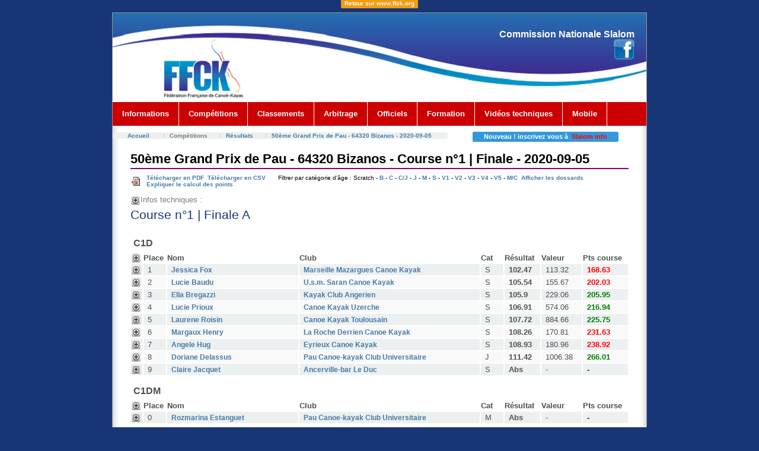

--- FILE ---
content_type: text/html; charset=UTF-8
request_url: http://ffcanoe.asso.fr/eau_vive/slalom/classement/courses/voir/20119190
body_size: 28701
content:
<!DOCTYPE html PUBLIC "-//W3C//DTD XHTML 1.0 Strict//EN" "http://www.w3.org/TR/xhtml1/DTD/xhtml1-strict.dtd">
<html xmlns="http://www.w3.org/1999/xhtml"
			lang="fr">
<script type='text/javascript' src='http://ajax.googleapis.com/ajax/libs/jquery/1.9.0/jquery.min.js'></script>
<script type='text/javascript'>
 $(function(){
   $(window).scroll(function () {//Au scroll dans la fenetre on déclenche la fonction
      if ($(this).scrollTop() > 150) { //si on a défilé de plus de 150px du haut vers le bas
          $('#nav2').addClass("fixnav2"); //on ajoute la classe "fixNavigation" à <div id="nav2">
      } else {
      $('#nav2').removeClass("fixnav2");//sinon on retire la classe "fixNavigation" à <div id="navigation">
      }
   });
 });
 </script>
<head>

	<script type="text/javascript" src="js/coin-slider.js"></script>
	<link rel="icon" type="image/x-icon" href="/eau_vive/slalom/img/favicon.ico" />
	<meta http-equiv="Content-Type" content="text/html; charset=utf-8" />	<title>
				50ème Grand Prix de Pau - Course n°1 | Finale	</title>
	<link href="/eau_vive/slalom/favicon.ico" type="image/x-icon" rel="icon" /><link href="/eau_vive/slalom/favicon.ico" type="image/x-icon" rel="shortcut icon" /><link rel="stylesheet" type="text/css" href="/eau_vive/slalom/css/layout1_setup.css" media="screen, presentation" /><link rel="stylesheet" type="text/css" href="/eau_vive/slalom/css/layout1_text.css" media="screen, presentation" /><link rel="stylesheet" type="text/css" href="/eau_vive/slalom/css/common.css" /><script type="text/javascript">
//<![CDATA[

  if (top.location != self.document.location)
    {
    top.location = self.document.location;
    }
    
//]]>
</script><link rel="stylesheet" type="text/css" href="/eau_vive/slalom/css/results.css" />
	<script type="text/javascript" src="/eau_vive/slalom/js/jquery.js"></script>
	<script type="text/javascript" src="/eau_vive/slalom/js/afficher-masquer.js"></script><link rel="stylesheet" type="text/css" href="/eau_vive/slalom/css/print.css" media="print, handheld" /><!-- Global IE fix to avoid layout crash when single word size wider than column width -->
<!--[if IE]><style type="text/css"> body {word-wrap: break-word;}</style><![endif]-->

     </head>
<body>
  <!-- Main Page Container -->
  <div align="center"><a href="http://www.ffck.org" color="#FFFFFF"><span class="label label-warning">Retour sur www.ffck.org</span></a></div>
  <div class="page-container">

   <!-- For alternative headers START PASTE here -->

    <!-- A. HEADER -->
    <div class="header">


      <!-- A.2 HEADER MIDDLE -->
      <div class="header-middle"></a>

        <!-- Site message -->
        <div class="sitemessage">
          
          <h2>Commission Nationale Slalom <br/><a href="https://www.facebook.com/ffckslalom"><img src="/eau_vive/slalom/img/Facebook.png"></a></h2>
		  
       </div>
      </div>

      <!-- A.3 HEADER BOTTOM -->
      <div class="header-bottom" id="nav2">

				<!-- Navigation Level 2 (Drop-down menus) -->
<div class="nav2">
          <!-- Navigation item -->
          <ul>
            <li><a href="#">Informations<!--[if IE 7]><!--></a><!--<![endif]-->
              <!--[if lte IE 6]><table><tr><td><![endif]-->
                <ul>
                  <li><a href="/eau_vive/slalom/news/news/index">Actualités</a></li>
                  <li><a href="/eau_vive/slalom/wiki/pub:newsletter">Newsletter</a></li>
                  <li><a href="/eau_vive/slalom/wiki/accueil">Commission Nationale Slalom</a></li>
                  <!--<li><a href="/eau_vive/slalom/ressources/voir/1">Communiqués</a></li>
                  <li><a href="/eau_vive/slalom/ressources/voir/2">Compte-rendus</a></li>-->
                  <li><a href="/eau_vive/slalom/wiki/pub:reglements:accueil">R&egrave;glements</a></li>
                  <li><a href="/eau_vive/slalom/wiki/pub:listes">Listes de sélection</a></li>
                  <li><a href="/eau_vive/slalom/wiki/pub:derogs">D&eacute;rogations</a></li>
                </ul>
              <!--[if lte IE 6]></td></tr></table></a><![endif]-->
            </li>
          </ul>

          <!-- Navigation item -->
          <ul>
            <li><a href="#">Compétitions<!--[if IE 7]><!--></a><!--<![endif]-->
              <!--[if lte IE 6]><table><tr><td><![endif]-->
                <ul>
          <li><a href="/eau_vive/slalom/classement/evenements/index">Résultats</a></li>
          <li><a href="/eau_vive/slalom/live/liveRaces/index">Résultats <i>Live !</i></a></li>
          <li><a href="/eau_vive/slalom/wiki/pub:frances">Championnats de France</a></li>
          <!--<li><a href="/eau_vive/slalom/vods/vods/index">Vidéos</a></li>
				  <li><a href="/eau_vive/slalom/wiki/pub:infos-courses">Infos courses</a></li>-->
                  <li><a href="/eau_vive/slalom/calendrier">Calendrier</a></li>
                  <li><a href="/eau_vive/slalom/wiki/pub:organisation:accueil">Organisation</a></li>
                  <li><a href="http://compet.ffck.org/inscriptions/competition.php">Inscriptions en ligne</a></li>
                </ul>
              <!--[if lte IE 6]></td></tr></table></a><![endif]-->
            </li>
          </ul>

		  <!-- Navigation item -->
          <ul>
            <li><a href="#">Classements<!--[if IE 7]><!--></a><!--<![endif]-->
              <!--[if lte IE 6]><table><tr><td><![endif]-->
                <ul>
                  <li><a href="/eau_vive/slalom/classement/embarcations/index">Individuels</a></li>
                  <li><a href="/eau_vive/slalom/classement/clubs/">Clubs</a></li>
								  <li><a href="/eau_vive/slalom/classement/challenges/voir/coupe-de-france-n1-2024/extended:place">Coupe de France N1 2024</a></li>
                </ul>
              <!--[if lte IE 6]></td></tr></table></a><![endif]-->
            </li>
          </ul>

		  <!-- Navigation item -->
          <ul>
            <li><a href="#">Arbitrage<!--[if IE 7]><!--></a><!--<![endif]-->
              <!--[if lte IE 6]><table><tr><td><![endif]-->
                <ul>
				  <li><a href="/eau_vive/slalom/wiki/pub:arbitrage:acces">Le corps arbitral</a></li>
                  <li><a href="/eau_vive/slalom/wiki/pub:arbitrage:documents">Documents</a></li>
				  <li><a href="/eau_vive/slalom/wiki/pub:arbitrage:formations">Les formations</a></li>
                  <li><a href="/eau_vive/slalom/wiki/pub:arbitrage:trombinoscope">Trombinoscope des Juge-Arbitres</a></li>
                  <!--<li><a href="/eau_vive/slalom/quiz/quiz/1">Le Quiz !!</a></li>-->
                </ul>
              <!--[if lte IE 6]></td></tr></table></a><![endif]-->
            </li>
          </ul>

		  <!-- Navigation item for OFFICIELS-->
		
 			<ul><li><a href="/eau_vive/slalom/officiels/">Officiels</a> 						</li></ul>
		
		
		<!-- Navigation item -->
          <ul>
            <li><a href="#">Formation<!--[if IE 7]><!--></a><!--<![endif]-->
              <!--[if lte IE 6]><table><tr><td><![endif]-->
                <ul>
                  <li><a href="http://ffcanoe.asso.fr/eau_vive/slalom/formation/">Officiels</a></li>
                  
                </ul>
              <!--[if lte IE 6]></td></tr></table></a><![endif]-->
            </li>
          </ul>
		<ul><li><a href="http://ffcanoe.asso.fr/renseigner/savoir/publications/videosslalom.html">Vidéos techniques</a>
			</li></ul>
		          <ul>
            <li><a href="/eau_vive/slalom/mobile/active">Mobile<!--[if IE 7]><!--></a><!--<![endif]-->
              <!--[if lte IE 6]><table><tr><td><![endif]-->
              <!--[if lte IE 6]></td></tr></table></a><![endif]-->
            </li>
          </ul>
    </div>
		
  	  </div> 

      <!-- Breadcrumbs -->
      <div class="header-breadcrumbs">
	  	<br>
        <ul class="breadcrumb">
          <li><a href="/eau_vive/slalom/">Accueil</a></li>
			<li>Compétitions</li><li><a href="/eau_vive/slalom/classement/evenements">Résultats</a></li><li><a href="/eau_vive/slalom/classement/evenements/voir/3761">50ème Grand Prix de Pau - 64320 Bizanos - 2020-09-05</a></li>		</ul>
		
				
        <div id="breadnews"><span class="label label-info">&nbsp;&nbsp;&nbsp;&nbsp;Nouveau ! inscrivez vous à  &nbsp;<a href="/eau_vive/slalom/newsletters">Slalom info</a>&nbsp;&nbsp;&nbsp;&nbsp;</span></div>
      </div>
    </div>

    <!-- For alternative headers END PASTE here -->

    <!-- B. MAIN -->
    <div class="main">

      <!-- B.1 MAIN CONTENT -->
      <div class="main-content">
		<div id="content">
			<h1 class="pagetitle">


50ème Grand Prix de Pau - 64320 Bizanos - Course n°1 | Finale - 2020-09-05</h1>


<div class="results view">
		
				


<div class="infos_diverses"><a href="/eau_vive/slalom/classement/courses/pdf/20119190"><img src="/eau_vive/slalom/img/types/pdf.png" width="15" alt="" />Télécharger en PDF</a>&nbsp;&nbsp;<a href="/eau_vive/slalom/classement/courses/csv/20119190">Télécharger en CSV</a>&nbsp;&nbsp;  <span class="resultFilter">&nbsp;&nbsp;&nbsp;&nbsp;Filtrer par catégorie d'âge : Scratch - <a href="/eau_vive/slalom/classement/courses/voir/20119190/categorie:B">B</a> - <a href="/eau_vive/slalom/classement/courses/voir/20119190/categorie:C">C</a> - <a href="/eau_vive/slalom/classement/courses/voir/20119190/categorie:C/J">C/J</a> - <a href="/eau_vive/slalom/classement/courses/voir/20119190/categorie:J">J</a> - <a href="/eau_vive/slalom/classement/courses/voir/20119190/categorie:M">M</a> - <a href="/eau_vive/slalom/classement/courses/voir/20119190/categorie:S">S</a> - <a href="/eau_vive/slalom/classement/courses/voir/20119190/categorie:V1">V1</a> - <a href="/eau_vive/slalom/classement/courses/voir/20119190/categorie:V2">V2</a> - <a href="/eau_vive/slalom/classement/courses/voir/20119190/categorie:V3">V3</a> - <a href="/eau_vive/slalom/classement/courses/voir/20119190/categorie:V4">V4</a> - <a href="/eau_vive/slalom/classement/courses/voir/20119190/categorie:V5">V5</a> - <a href="/eau_vive/slalom/classement/courses/voir/20119190/categorie:MC">M/C</a>&nbsp;&nbsp;<a id="afficherDossards">Afficher les dossards</a><a id="cacherDossards" style="display:none;">Cacher les dossards</a></span><br /><a href="/eau_vive/slalom/classement/courses/explain/20119190">Expliquer le calcul des points</a><br /><br /><div class="infoCourse"><h3><img src="/eau_vive/slalom/img/plus3.png" width="15" class="uncoverResult" id="plusinfo" alt="" /><img src="/eau_vive/slalom/img/moins3.png" width="15" class="coverResult" id="minusinfo" alt="" /> Infos techniques :</h3><div id="result_detail_info">Temps de base : 75.5408810<br/>Coeff correcteur : 0.98637759<br/>Nombre de compétiteur : 250<br/>Officiels : <ul id="officiels"><li> - <a href="/eau_vive/slalom/officiels/officiels/voir/906">JOUBERT CHRISTOPHE</a> - C (Régional)</li><li>Chronométreur - <a href="/eau_vive/slalom/officiels/officiels/voir/202723">KOLENC PHILIPPE</a> - C (Régional) <b>(20 pts)</b></li><li>Chronométreur - <a href="/eau_vive/slalom/officiels/officiels/voir/204607">TIXIER Emmanuel</a> - B (National) <b>(20 pts)</b></li><li>Juge Arbitre - <a href="/eau_vive/slalom/officiels/officiels/voir/280349">BOYER BERNARD</a> - A (International) <b>(40 pts)</b></li><li>Juge contrôle bateaux - <a href="/eau_vive/slalom/officiels/officiels/voir/316892">BALDONI CHRISTINE</a> - C (Régional) <b>(20 pts)</b></li><li>Juge de Portes - <a href="/eau_vive/slalom/officiels/officiels/voir/412398">ARRIAU CHRISTELLE</a> - C (Régional) - stagiaire</li><li>Juge de portes - <a href="/eau_vive/slalom/officiels/officiels/voir/326640">BASELLO Olivia</a> - C (Régional) <b>(20 pts)</b></li><li>Juge de Portes - <a href="/eau_vive/slalom/officiels/officiels/voir/286562">BONELLA CHRISTINA</a> - C (Régional) <b>(20 pts)</b></li><li>Juge de Portes - <a href="/eau_vive/slalom/officiels/officiels/voir/241032">BREGAZZI CHRISTINE</a> - B (National) <b>(20 pts)</b></li><li>Juge de Portes - <a href="/eau_vive/slalom/officiels/officiels/voir/67123">BROSSARD MARC</a> - C (Régional) <b>(20 pts)</b></li><li>Juge de Portes - <a href="/eau_vive/slalom/officiels/officiels/voir/354254">CHICA DE DIEGO Valerie</a> - C (Régional) - stagiaire</li><li>Juge de Portes - <a href="/eau_vive/slalom/officiels/officiels/voir/62368">DAILLE Jerome</a> - B (National) - stagiaire <b>(20 pts)</b></li><li>Juge de portes - <a href="/eau_vive/slalom/officiels/officiels/voir/140097">HUG Mathieu</a> - B (National) <b>(20 pts)</b></li><li>Juge de Portes - <a href="/eau_vive/slalom/officiels/officiels/voir/51466">LACOUDRE FABRICE</a> - C (Régional) <b>(20 pts)</b></li><li>Juge de Portes - <a href="/eau_vive/slalom/officiels/officiels/voir/330770">LECLERCQ CÉLINE</a> - C (Régional) <b>(20 pts)</b></li><li>Juge de Portes - <a href="/eau_vive/slalom/officiels/officiels/voir/351783">MALAVAL Christelle</a> - C (Régional) - stagiaire</li><li>Juge de portes - <a href="/eau_vive/slalom/officiels/officiels/voir/284996">NEVEU OLIVIER</a> - C (Régional) <b>(20 pts)</b></li><li>Juge de portes - <a href="/eau_vive/slalom/officiels/officiels/voir/316645">NIESER CHRISTOPHE</a> - C (Régional) <b>(20 pts)</b></li><li>Juge de Portes - <a href="/eau_vive/slalom/officiels/officiels/voir/69307">OTEIZA BRUNO</a> - C (Régional) <b>(20 pts)</b></li><li>Juge de portes - <a href="/eau_vive/slalom/officiels/officiels/voir/82760">PERILHOU STEPHANE</a> - C (Régional) <b>(20 pts)</b></li><li>Juge de Portes - <a href="/eau_vive/slalom/officiels/officiels/voir/330856">UKALOVIC PHILIPPE</a> - C (Régional) - stagiaire</li><li>Juge de portes stagiaire - <a href="/eau_vive/slalom/officiels/officiels/voir/90">ESTANGUET ALDRIC</a> - C (Régional) - stagiaire</li><li>Juge de portes stagiaire - <a href="/eau_vive/slalom/officiels/officiels/voir/1737">ESTANGUET PATRICE</a> - C (Régional) - stagiaire</li><li>Traceur - <a href="/eau_vive/slalom/officiels/officiels/voir/151686">GUIET PAULINE</a> - C (Régional)</li><li>Transmetteur - <a href="/eau_vive/slalom/officiels/officiels/voir/352173">ANSSEMS LUCIE</a> - Non qualifié</li></ul></div></div></div><h1>Course n°1 | Finale A</h1><table cellpadding="0" cellspacing="0" id="tableResults"><tr class="cat"><th colspan="20">C1D</th></tr><tr>
  <th class="coverUncoverResult"><img src="/eau_vive/slalom/img/plus3.png" width="15" class="uncoverResultCat" id="plusC1D" alt="" /><img src="/eau_vive/slalom/img/moins3.png" width="15" class="coverResultCat" id="minusC1D" alt="" /><span class="result_detail result_detail_C1D">Doss.</span>  </th>
  <th>Place</th>
		<th class="dossard" style="display:none;">Dossard</th>
	<th>Nom</th>
	<th class="resultClub">Club</th>
	<th>Cat</th>
	<th>Résultat</th>
	<th class="valeur">Valeur</th>
			<th>Pts course</th>
	</tr>
	<tr class="paire">
	  <td class="coverUncoverResult"><img src="/eau_vive/slalom/img/plus3.png" width="15" class="uncoverResult" id="plus754644" alt="" /><img src="/eau_vive/slalom/img/moins3.png" width="15" class="coverResult" id="minus754644" alt="" /><span class="result_detail result_detail_C1D">286</span></td>
				<td>
			1		</td>
		<td class="dossard" style="display:none;">286</td>
		<td>
			<a href="/eau_vive/slalom/classement/embarcations/voir/c1d-jessica-fox">Jessica Fox</a>		</td>
		<td class="resultClub">
			<a href="/eau_vive/slalom/classement/clubs/voir/1306">Marseille Mazargues Canoe Kayak</a>		</td>
		<td class='cat'>
			S		</td>
		<td class='score'>
			102.47		</td>
		<td class='valeur'>
			113.32		</td>
			<td class='points regresse'>
		168.63	</td>
			
	</tr>
	<tr class="result_detail result_detail_C1D" id='result_detail_754644'>
	  <td colspan="8" class="resultDetailIn">
	          <table>
        <tr>
          <th>Manche</th><th>Temps</th><th>Pénalités</th>
           <th>1</th><th>2</th><th>3</th><th>4</th><th>5</th><th>6</th><th>7</th><th>8</th><th>9</th><th>10</th><th>11</th><th>12</th><th>13</th><th>14</th><th>15</th><th>16</th><th>17</th><th>18</th>
        </tr>
        <tr><td>1</td><td>102.47</td><td>0</td><td class="pen0">0</td><td class="pen0">0</td><td class="pen0">0</td><td class="pen0">0</td><td class="pen0">0</td><td class="pen0">0</td><td class="pen0">0</td><td class="pen0">0</td><td class="pen0">0</td><td class="pen0">0</td><td class="pen0">0</td><td class="pen0">0</td><td class="pen0">0</td><td class="pen0">0</td><td class="pen0">0</td><td class="pen0">0</td><td class="pen0">0</td><td class="pen0">0</td></tr>      </table>	  </td>
	</tr>
	<tr class="impaire">
	  <td class="coverUncoverResult"><img src="/eau_vive/slalom/img/plus3.png" width="15" class="uncoverResult" id="plus754664" alt="" /><img src="/eau_vive/slalom/img/moins3.png" width="15" class="coverResult" id="minus754664" alt="" /><span class="result_detail result_detail_C1D">285</span></td>
				<td>
			2		</td>
		<td class="dossard" style="display:none;">285</td>
		<td>
			<a href="/eau_vive/slalom/classement/embarcations/voir/c1d-lucie-baudu">Lucie Baudu</a>		</td>
		<td class="resultClub">
			<a href="/eau_vive/slalom/classement/clubs/voir/4504">U.s.m. Saran Canoe Kayak</a>		</td>
		<td class='cat'>
			S		</td>
		<td class='score'>
			105.54		</td>
		<td class='valeur'>
			155.67		</td>
			<td class='points regresse'>
		202.03	</td>
			
	</tr>
	<tr class="result_detail result_detail_C1D" id='result_detail_754664'>
	  <td colspan="8" class="resultDetailIn">
	          <table>
        <tr>
          <th>Manche</th><th>Temps</th><th>Pénalités</th>
           <th>1</th><th>2</th><th>3</th><th>4</th><th>5</th><th>6</th><th>7</th><th>8</th><th>9</th><th>10</th><th>11</th><th>12</th><th>13</th><th>14</th><th>15</th><th>16</th><th>17</th><th>18</th>
        </tr>
        <tr><td>1</td><td>103.54</td><td>2</td><td class="pen0">0</td><td class="pen0">0</td><td class="pen0">0</td><td class="pen2">2</td><td class="pen0">0</td><td class="pen0">0</td><td class="pen0">0</td><td class="pen0">0</td><td class="pen0">0</td><td class="pen0">0</td><td class="pen0">0</td><td class="pen0">0</td><td class="pen0">0</td><td class="pen0">0</td><td class="pen0">0</td><td class="pen0">0</td><td class="pen0">0</td><td class="pen0">0</td></tr>      </table>	  </td>
	</tr>
	<tr class="paire">
	  <td class="coverUncoverResult"><img src="/eau_vive/slalom/img/plus3.png" width="15" class="uncoverResult" id="plus754670" alt="" /><img src="/eau_vive/slalom/img/moins3.png" width="15" class="coverResult" id="minus754670" alt="" /><span class="result_detail result_detail_C1D">280</span></td>
				<td>
			3		</td>
		<td class="dossard" style="display:none;">280</td>
		<td>
			<a href="/eau_vive/slalom/classement/embarcations/voir/c1d-bregazzi-ella">Ella Bregazzi</a>		</td>
		<td class="resultClub">
			<a href="/eau_vive/slalom/classement/clubs/voir/1705">Kayak Club Angerien</a>		</td>
		<td class='cat'>
			S		</td>
		<td class='score'>
			105.9		</td>
		<td class='valeur'>
			229.06		</td>
			<td class='points ameliore'>
		205.95	</td>
			
	</tr>
	<tr class="result_detail result_detail_C1D" id='result_detail_754670'>
	  <td colspan="8" class="resultDetailIn">
	          <table>
        <tr>
          <th>Manche</th><th>Temps</th><th>Pénalités</th>
           <th>1</th><th>2</th><th>3</th><th>4</th><th>5</th><th>6</th><th>7</th><th>8</th><th>9</th><th>10</th><th>11</th><th>12</th><th>13</th><th>14</th><th>15</th><th>16</th><th>17</th><th>18</th>
        </tr>
        <tr><td>1</td><td>105.9</td><td>0</td><td class="pen0">0</td><td class="pen0">0</td><td class="pen0">0</td><td class="pen0">0</td><td class="pen0">0</td><td class="pen0">0</td><td class="pen0">0</td><td class="pen0">0</td><td class="pen0">0</td><td class="pen0">0</td><td class="pen0">0</td><td class="pen0">0</td><td class="pen0">0</td><td class="pen0">0</td><td class="pen0">0</td><td class="pen0">0</td><td class="pen0">0</td><td class="pen0">0</td></tr>      </table>	  </td>
	</tr>
	<tr class="impaire">
	  <td class="coverUncoverResult"><img src="/eau_vive/slalom/img/plus3.png" width="15" class="uncoverResult" id="plus754673" alt="" /><img src="/eau_vive/slalom/img/moins3.png" width="15" class="coverResult" id="minus754673" alt="" /><span class="result_detail result_detail_C1D">284</span></td>
				<td>
			4		</td>
		<td class="dossard" style="display:none;">284</td>
		<td>
			<a href="/eau_vive/slalom/classement/embarcations/voir/c1d-lucie-prioux">Lucie Prioux</a>		</td>
		<td class="resultClub">
			<a href="/eau_vive/slalom/classement/clubs/voir/1908">Canoe Kayak Uzerche</a>		</td>
		<td class='cat'>
			S		</td>
		<td class='score'>
			106.91		</td>
		<td class='valeur'>
			574.06		</td>
			<td class='points ameliore'>
		216.94	</td>
			
	</tr>
	<tr class="result_detail result_detail_C1D" id='result_detail_754673'>
	  <td colspan="8" class="resultDetailIn">
	          <table>
        <tr>
          <th>Manche</th><th>Temps</th><th>Pénalités</th>
           <th>1</th><th>2</th><th>3</th><th>4</th><th>5</th><th>6</th><th>7</th><th>8</th><th>9</th><th>10</th><th>11</th><th>12</th><th>13</th><th>14</th><th>15</th><th>16</th><th>17</th><th>18</th>
        </tr>
        <tr><td>1</td><td>106.91</td><td>0</td><td class="pen0">0</td><td class="pen0">0</td><td class="pen0">0</td><td class="pen0">0</td><td class="pen0">0</td><td class="pen0">0</td><td class="pen0">0</td><td class="pen0">0</td><td class="pen0">0</td><td class="pen0">0</td><td class="pen0">0</td><td class="pen0">0</td><td class="pen0">0</td><td class="pen0">0</td><td class="pen0">0</td><td class="pen0">0</td><td class="pen0">0</td><td class="pen0">0</td></tr>      </table>	  </td>
	</tr>
	<tr class="paire">
	  <td class="coverUncoverResult"><img src="/eau_vive/slalom/img/plus3.png" width="15" class="uncoverResult" id="plus754676" alt="" /><img src="/eau_vive/slalom/img/moins3.png" width="15" class="coverResult" id="minus754676" alt="" /><span class="result_detail result_detail_C1D">278</span></td>
				<td>
			5		</td>
		<td class="dossard" style="display:none;">278</td>
		<td>
			<a href="/eau_vive/slalom/classement/embarcations/voir/c1d-laurene-roisin">Laurene Roisin</a>		</td>
		<td class="resultClub">
			<a href="/eau_vive/slalom/classement/clubs/voir/3102">Canoe Kayak Toulousain</a>		</td>
		<td class='cat'>
			S		</td>
		<td class='score'>
			107.72		</td>
		<td class='valeur'>
			884.66		</td>
			<td class='points ameliore'>
		225.75	</td>
			
	</tr>
	<tr class="result_detail result_detail_C1D" id='result_detail_754676'>
	  <td colspan="8" class="resultDetailIn">
	          <table>
        <tr>
          <th>Manche</th><th>Temps</th><th>Pénalités</th>
           <th>1</th><th>2</th><th>3</th><th>4</th><th>5</th><th>6</th><th>7</th><th>8</th><th>9</th><th>10</th><th>11</th><th>12</th><th>13</th><th>14</th><th>15</th><th>16</th><th>17</th><th>18</th>
        </tr>
        <tr><td>1</td><td>105.72</td><td>2</td><td class="pen0">0</td><td class="pen0">0</td><td class="pen0">0</td><td class="pen0">0</td><td class="pen0">0</td><td class="pen0">0</td><td class="pen0">0</td><td class="pen0">0</td><td class="pen0">0</td><td class="pen0">0</td><td class="pen0">0</td><td class="pen2">2</td><td class="pen0">0</td><td class="pen0">0</td><td class="pen0">0</td><td class="pen0">0</td><td class="pen0">0</td><td class="pen0">0</td></tr>      </table>	  </td>
	</tr>
	<tr class="impaire">
	  <td class="coverUncoverResult"><img src="/eau_vive/slalom/img/plus3.png" width="15" class="uncoverResult" id="plus754677" alt="" /><img src="/eau_vive/slalom/img/moins3.png" width="15" class="coverResult" id="minus754677" alt="" /><span class="result_detail result_detail_C1D">282</span></td>
				<td>
			6		</td>
		<td class="dossard" style="display:none;">282</td>
		<td>
			<a href="/eau_vive/slalom/classement/embarcations/voir/c1d-margaux-henry">Margaux Henry</a>		</td>
		<td class="resultClub">
			<a href="/eau_vive/slalom/classement/clubs/voir/2206">La Roche Derrien Canoe Kayak</a>		</td>
		<td class='cat'>
			S		</td>
		<td class='score'>
			108.26		</td>
		<td class='valeur'>
			170.81		</td>
			<td class='points regresse'>
		231.63	</td>
			
	</tr>
	<tr class="result_detail result_detail_C1D" id='result_detail_754677'>
	  <td colspan="8" class="resultDetailIn">
	          <table>
        <tr>
          <th>Manche</th><th>Temps</th><th>Pénalités</th>
           <th>1</th><th>2</th><th>3</th><th>4</th><th>5</th><th>6</th><th>7</th><th>8</th><th>9</th><th>10</th><th>11</th><th>12</th><th>13</th><th>14</th><th>15</th><th>16</th><th>17</th><th>18</th>
        </tr>
        <tr><td>1</td><td>108.26</td><td>0</td><td class="pen0">0</td><td class="pen0">0</td><td class="pen0">0</td><td class="pen0">0</td><td class="pen0">0</td><td class="pen0">0</td><td class="pen0">0</td><td class="pen0">0</td><td class="pen0">0</td><td class="pen0">0</td><td class="pen0">0</td><td class="pen0">0</td><td class="pen0">0</td><td class="pen0">0</td><td class="pen0">0</td><td class="pen0">0</td><td class="pen0">0</td><td class="pen0">0</td></tr>      </table>	  </td>
	</tr>
	<tr class="paire">
	  <td class="coverUncoverResult"><img src="/eau_vive/slalom/img/plus3.png" width="15" class="uncoverResult" id="plus754681" alt="" /><img src="/eau_vive/slalom/img/moins3.png" width="15" class="coverResult" id="minus754681" alt="" /><span class="result_detail result_detail_C1D">281</span></td>
				<td>
			7		</td>
		<td class="dossard" style="display:none;">281</td>
		<td>
			<a href="/eau_vive/slalom/classement/embarcations/voir/c1d-angele-hug">Angele Hug</a>		</td>
		<td class="resultClub">
			<a href="/eau_vive/slalom/classement/clubs/voir/0705">Eyrieux Canoe Kayak</a>		</td>
		<td class='cat'>
			S		</td>
		<td class='score'>
			108.93		</td>
		<td class='valeur'>
			180.96		</td>
			<td class='points regresse'>
		238.92	</td>
			
	</tr>
	<tr class="result_detail result_detail_C1D" id='result_detail_754681'>
	  <td colspan="8" class="resultDetailIn">
	          <table>
        <tr>
          <th>Manche</th><th>Temps</th><th>Pénalités</th>
           <th>1</th><th>2</th><th>3</th><th>4</th><th>5</th><th>6</th><th>7</th><th>8</th><th>9</th><th>10</th><th>11</th><th>12</th><th>13</th><th>14</th><th>15</th><th>16</th><th>17</th><th>18</th>
        </tr>
        <tr><td>1</td><td>104.93</td><td>4</td><td class="pen0">0</td><td class="pen2">2</td><td class="pen0">0</td><td class="pen0">0</td><td class="pen0">0</td><td class="pen0">0</td><td class="pen0">0</td><td class="pen0">0</td><td class="pen0">0</td><td class="pen0">0</td><td class="pen0">0</td><td class="pen0">0</td><td class="pen0">0</td><td class="pen0">0</td><td class="pen0">0</td><td class="pen0">0</td><td class="pen2">2</td><td class="pen0">0</td></tr>      </table>	  </td>
	</tr>
	<tr class="impaire">
	  <td class="coverUncoverResult"><img src="/eau_vive/slalom/img/plus3.png" width="15" class="uncoverResult" id="plus754695" alt="" /><img src="/eau_vive/slalom/img/moins3.png" width="15" class="coverResult" id="minus754695" alt="" /><span class="result_detail result_detail_C1D">279</span></td>
				<td>
			8		</td>
		<td class="dossard" style="display:none;">279</td>
		<td>
			<a href="/eau_vive/slalom/classement/embarcations/voir/c1d-doriane-delassus">Doriane Delassus</a>		</td>
		<td class="resultClub">
			<a href="/eau_vive/slalom/classement/clubs/voir/6411">Pau Canoe-kayak Club Universitaire</a>		</td>
		<td class='cat'>
			J		</td>
		<td class='score'>
			111.42		</td>
		<td class='valeur'>
			1006.38		</td>
			<td class='points ameliore'>
		266.01	</td>
			
	</tr>
	<tr class="result_detail result_detail_C1D" id='result_detail_754695'>
	  <td colspan="8" class="resultDetailIn">
	          <table>
        <tr>
          <th>Manche</th><th>Temps</th><th>Pénalités</th>
           <th>1</th><th>2</th><th>3</th><th>4</th><th>5</th><th>6</th><th>7</th><th>8</th><th>9</th><th>10</th><th>11</th><th>12</th><th>13</th><th>14</th><th>15</th><th>16</th><th>17</th><th>18</th>
        </tr>
        <tr><td>1</td><td>109.42</td><td>2</td><td class="pen0">0</td><td class="pen2">2</td><td class="pen0">0</td><td class="pen0">0</td><td class="pen0">0</td><td class="pen0">0</td><td class="pen0">0</td><td class="pen0">0</td><td class="pen0">0</td><td class="pen0">0</td><td class="pen0">0</td><td class="pen0">0</td><td class="pen0">0</td><td class="pen0">0</td><td class="pen0">0</td><td class="pen0">0</td><td class="pen0">0</td><td class="pen0">0</td></tr>      </table>	  </td>
	</tr>
	<tr class="paire">
	  <td class="coverUncoverResult"><img src="/eau_vive/slalom/img/plus3.png" width="15" class="uncoverResult" id="plus754838" alt="" /><img src="/eau_vive/slalom/img/moins3.png" width="15" class="coverResult" id="minus754838" alt="" /><span class="result_detail result_detail_C1D">283</span></td>
				<td>
			9		</td>
		<td class="dossard" style="display:none;">283</td>
		<td>
			<a href="/eau_vive/slalom/classement/embarcations/voir/c1d-claire-jacquet">Claire Jacquet</a>		</td>
		<td class="resultClub">
			<a href="/eau_vive/slalom/classement/clubs/voir/5505">Ancerville-bar Le Duc</a>		</td>
		<td class='cat'>
			S		</td>
		<td class='score'>
			Abs		</td>
		<td class='valeur'>
			-		</td>
			<td class='points '>
		-	</td>
			
	</tr>
	<tr class="result_detail result_detail_C1D" id='result_detail_754838'>
	  <td colspan="8" class="resultDetailIn">
	          <table>
        <tr>
          <th>Manche</th><th>Temps</th><th>Pénalités</th>
           <th>1</th><th>2</th><th>3</th><th>4</th><th>5</th><th>6</th><th>7</th><th>8</th><th>9</th><th>10</th><th>11</th><th>12</th><th>13</th><th>14</th><th>15</th><th>16</th><th>17</th><th>18</th>
        </tr>
        <tr><td>1</td><td>Abs</td><td></td></tr>      </table>	  </td>
	</tr>
<tr class="cat"><th colspan="20">C1DM</th></tr><tr>
  <th class="coverUncoverResult"><img src="/eau_vive/slalom/img/plus3.png" width="15" class="uncoverResultCat" id="plusC1DM" alt="" /><img src="/eau_vive/slalom/img/moins3.png" width="15" class="coverResultCat" id="minusC1DM" alt="" /><span class="result_detail result_detail_C1DM">Doss.</span>  </th>
  <th>Place</th>
		<th class="dossard" style="display:none;">Dossard</th>
	<th>Nom</th>
	<th class="resultClub">Club</th>
	<th>Cat</th>
	<th>Résultat</th>
	<th class="valeur">Valeur</th>
			<th>Pts course</th>
	</tr>
	<tr class="paire">
	  <td class="coverUncoverResult"><img src="/eau_vive/slalom/img/plus3.png" width="15" class="uncoverResult" id="plus754839" alt="" /><img src="/eau_vive/slalom/img/moins3.png" width="15" class="coverResult" id="minus754839" alt="" /><span class="result_detail result_detail_C1DM">288</span></td>
				<td>
			0		</td>
		<td class="dossard" style="display:none;">288</td>
		<td>
			<a href="/eau_vive/slalom/classement/embarcations/voir/c1d-rozmarina-estanguet-1">Rozmarina Estanguet</a>		</td>
		<td class="resultClub">
			<a href="/eau_vive/slalom/classement/clubs/voir/6411">Pau Canoe-kayak Club Universitaire</a>		</td>
		<td class='cat'>
			M		</td>
		<td class='score'>
			Abs		</td>
		<td class='valeur'>
			-		</td>
			<td class='points '>
		-	</td>
			
	</tr>
	<tr class="result_detail result_detail_C1DM" id='result_detail_754839'>
	  <td colspan="8" class="resultDetailIn">
	          <table>
        <tr>
          <th>Manche</th><th>Temps</th><th>Pénalités</th>
           <th>1</th><th>2</th><th>3</th><th>4</th><th>5</th><th>6</th><th>7</th><th>8</th><th>9</th><th>10</th><th>11</th><th>12</th><th>13</th><th>14</th><th>15</th><th>16</th><th>17</th><th>18</th>
        </tr>
        <tr><td>1</td><td>Abs</td><td></td></tr>      </table>	  </td>
	</tr>
<tr class="cat"><th colspan="20">C1H</th></tr><tr>
  <th class="coverUncoverResult"><img src="/eau_vive/slalom/img/plus3.png" width="15" class="uncoverResultCat" id="plusC1H" alt="" /><img src="/eau_vive/slalom/img/moins3.png" width="15" class="coverResultCat" id="minusC1H" alt="" /><span class="result_detail result_detail_C1H">Doss.</span>  </th>
  <th>Place</th>
		<th class="dossard" style="display:none;">Dossard</th>
	<th>Nom</th>
	<th class="resultClub">Club</th>
	<th>Cat</th>
	<th>Résultat</th>
	<th class="valeur">Valeur</th>
			<th>Pts course</th>
	</tr>
	<tr class="paire">
	  <td class="coverUncoverResult"><img src="/eau_vive/slalom/img/plus3.png" width="15" class="uncoverResult" id="plus754596" alt="" /><img src="/eau_vive/slalom/img/moins3.png" width="15" class="coverResult" id="minus754596" alt="" /><span class="result_detail result_detail_C1H">255</span></td>
				<td>
			1		</td>
		<td class="dossard" style="display:none;">255</td>
		<td>
			<a href="/eau_vive/slalom/classement/embarcations/voir/c1h-roisin-lucas">Lucas Roisin</a>		</td>
		<td class="resultClub">
			<a href="/eau_vive/slalom/classement/clubs/voir/3102">Canoe Kayak Toulousain</a>		</td>
		<td class='cat'>
			S		</td>
		<td class='score'>
			93.18		</td>
		<td class='valeur'>
			362.19		</td>
			<td class='points ameliore'>
		212.39	</td>
			
	</tr>
	<tr class="result_detail result_detail_C1H" id='result_detail_754596'>
	  <td colspan="8" class="resultDetailIn">
	          <table>
        <tr>
          <th>Manche</th><th>Temps</th><th>Pénalités</th>
           <th>1</th><th>2</th><th>3</th><th>4</th><th>5</th><th>6</th><th>7</th><th>8</th><th>9</th><th>10</th><th>11</th><th>12</th><th>13</th><th>14</th><th>15</th><th>16</th><th>17</th><th>18</th>
        </tr>
        <tr><td>1</td><td>93.18</td><td>0</td><td class="pen0">0</td><td class="pen0">0</td><td class="pen0">0</td><td class="pen0">0</td><td class="pen0">0</td><td class="pen0">0</td><td class="pen0">0</td><td class="pen0">0</td><td class="pen0">0</td><td class="pen0">0</td><td class="pen0">0</td><td class="pen0">0</td><td class="pen0">0</td><td class="pen0">0</td><td class="pen0">0</td><td class="pen0">0</td><td class="pen0">0</td><td class="pen0">0</td></tr>      </table>	  </td>
	</tr>
	<tr class="impaire">
	  <td class="coverUncoverResult"><img src="/eau_vive/slalom/img/plus3.png" width="15" class="uncoverResult" id="plus754597" alt="" /><img src="/eau_vive/slalom/img/moins3.png" width="15" class="coverResult" id="minus754597" alt="" /><span class="result_detail result_detail_C1H">253</span></td>
				<td>
			2		</td>
		<td class="dossard" style="display:none;">253</td>
		<td>
			<a href="/eau_vive/slalom/classement/embarcations/voir/c1h-pierre-antoine-tillard">Pierre-antoine Tillard</a>		</td>
		<td class="resultClub">
			<a href="/eau_vive/slalom/classement/clubs/voir/6411">Pau Canoe-kayak Club Universitaire</a>		</td>
		<td class='cat'>
			S		</td>
		<td class='score'>
			93.33		</td>
		<td class='valeur'>
			131.32		</td>
			<td class='points regresse'>
		214.25	</td>
			
	</tr>
	<tr class="result_detail result_detail_C1H" id='result_detail_754597'>
	  <td colspan="8" class="resultDetailIn">
	          <table>
        <tr>
          <th>Manche</th><th>Temps</th><th>Pénalités</th>
           <th>1</th><th>2</th><th>3</th><th>4</th><th>5</th><th>6</th><th>7</th><th>8</th><th>9</th><th>10</th><th>11</th><th>12</th><th>13</th><th>14</th><th>15</th><th>16</th><th>17</th><th>18</th>
        </tr>
        <tr><td>1</td><td>91.33</td><td>2</td><td class="pen0">0</td><td class="pen0">0</td><td class="pen0">0</td><td class="pen0">0</td><td class="pen0">0</td><td class="pen0">0</td><td class="pen0">0</td><td class="pen0">0</td><td class="pen0">0</td><td class="pen0">0</td><td class="pen0">0</td><td class="pen0">0</td><td class="pen0">0</td><td class="pen0">0</td><td class="pen0">0</td><td class="pen0">0</td><td class="pen2">2</td><td class="pen0">0</td></tr>      </table>	  </td>
	</tr>
	<tr class="paire">
	  <td class="coverUncoverResult"><img src="/eau_vive/slalom/img/plus3.png" width="15" class="uncoverResult" id="plus754598" alt="" /><img src="/eau_vive/slalom/img/moins3.png" width="15" class="coverResult" id="minus754598" alt="" /><span class="result_detail result_detail_C1H">251</span></td>
				<td>
			3		</td>
		<td class="dossard" style="display:none;">251</td>
		<td>
			<a href="/eau_vive/slalom/classement/embarcations/voir/c1h-valentin-marteil">Valentin Marteil</a>		</td>
		<td class="resultClub">
			<a href="/eau_vive/slalom/classement/clubs/voir/5604">Club Loisirs Pop. Lochrist</a>		</td>
		<td class='cat'>
			S		</td>
		<td class='score'>
			93.49		</td>
		<td class='valeur'>
			116.63		</td>
			<td class='points regresse'>
		216.24	</td>
			
	</tr>
	<tr class="result_detail result_detail_C1H" id='result_detail_754598'>
	  <td colspan="8" class="resultDetailIn">
	          <table>
        <tr>
          <th>Manche</th><th>Temps</th><th>Pénalités</th>
           <th>1</th><th>2</th><th>3</th><th>4</th><th>5</th><th>6</th><th>7</th><th>8</th><th>9</th><th>10</th><th>11</th><th>12</th><th>13</th><th>14</th><th>15</th><th>16</th><th>17</th><th>18</th>
        </tr>
        <tr><td>1</td><td>93.49</td><td>0</td><td class="pen0">0</td><td class="pen0">0</td><td class="pen0">0</td><td class="pen0">0</td><td class="pen0">0</td><td class="pen0">0</td><td class="pen0">0</td><td class="pen0">0</td><td class="pen0">0</td><td class="pen0">0</td><td class="pen0">0</td><td class="pen0">0</td><td class="pen0">0</td><td class="pen0">0</td><td class="pen0">0</td><td class="pen0">0</td><td class="pen0">0</td><td class="pen0">0</td></tr>      </table>	  </td>
	</tr>
	<tr class="impaire">
	  <td class="coverUncoverResult"><img src="/eau_vive/slalom/img/plus3.png" width="15" class="uncoverResult" id="plus754604" alt="" /><img src="/eau_vive/slalom/img/moins3.png" width="15" class="coverResult" id="minus754604" alt="" /><span class="result_detail result_detail_C1H">254</span></td>
				<td>
			4		</td>
		<td class="dossard" style="display:none;">254</td>
		<td>
			<a href="/eau_vive/slalom/classement/embarcations/voir/c1h-cedric-joly">Cedric Joly</a>		</td>
		<td class="resultClub">
			<a href="/eau_vive/slalom/classement/clubs/voir/3507">Canoe Kayak Du Pays De Broceliande</a>		</td>
		<td class='cat'>
			S		</td>
		<td class='score'>
			94.36		</td>
		<td class='valeur'>
			115.67		</td>
			<td class='points regresse'>
		227.06	</td>
			
	</tr>
	<tr class="result_detail result_detail_C1H" id='result_detail_754604'>
	  <td colspan="8" class="resultDetailIn">
	          <table>
        <tr>
          <th>Manche</th><th>Temps</th><th>Pénalités</th>
           <th>1</th><th>2</th><th>3</th><th>4</th><th>5</th><th>6</th><th>7</th><th>8</th><th>9</th><th>10</th><th>11</th><th>12</th><th>13</th><th>14</th><th>15</th><th>16</th><th>17</th><th>18</th>
        </tr>
        <tr><td>1</td><td>94.36</td><td>0</td><td class="pen0">0</td><td class="pen0">0</td><td class="pen0">0</td><td class="pen0">0</td><td class="pen0">0</td><td class="pen0">0</td><td class="pen0">0</td><td class="pen0">0</td><td class="pen0">0</td><td class="pen0">0</td><td class="pen0">0</td><td class="pen0">0</td><td class="pen0">0</td><td class="pen0">0</td><td class="pen0">0</td><td class="pen0">0</td><td class="pen0">0</td><td class="pen0">0</td></tr>      </table>	  </td>
	</tr>
	<tr class="paire">
	  <td class="coverUncoverResult"><img src="/eau_vive/slalom/img/plus3.png" width="15" class="uncoverResult" id="plus754607" alt="" /><img src="/eau_vive/slalom/img/moins3.png" width="15" class="coverResult" id="minus754607" alt="" /><span class="result_detail result_detail_C1H">257</span></td>
				<td>
			5		</td>
		<td class="dossard" style="display:none;">257</td>
		<td>
			<a href="/eau_vive/slalom/classement/embarcations/voir/c1h-antoine-gaillard">Antoine Gaillard</a>		</td>
		<td class="resultClub">
			<a href="/eau_vive/slalom/classement/clubs/voir/7310">Chambery Le Bourget Canoe Kayak</a>		</td>
		<td class='cat'>
			S		</td>
		<td class='score'>
			94.72		</td>
		<td class='valeur'>
			109.93		</td>
			<td class='points regresse'>
		231.54	</td>
			
	</tr>
	<tr class="result_detail result_detail_C1H" id='result_detail_754607'>
	  <td colspan="8" class="resultDetailIn">
	          <table>
        <tr>
          <th>Manche</th><th>Temps</th><th>Pénalités</th>
           <th>1</th><th>2</th><th>3</th><th>4</th><th>5</th><th>6</th><th>7</th><th>8</th><th>9</th><th>10</th><th>11</th><th>12</th><th>13</th><th>14</th><th>15</th><th>16</th><th>17</th><th>18</th>
        </tr>
        <tr><td>1</td><td>94.72</td><td>0</td><td class="pen0">0</td><td class="pen0">0</td><td class="pen0">0</td><td class="pen0">0</td><td class="pen0">0</td><td class="pen0">0</td><td class="pen0">0</td><td class="pen0">0</td><td class="pen0">0</td><td class="pen0">0</td><td class="pen0">0</td><td class="pen0">0</td><td class="pen0">0</td><td class="pen0">0</td><td class="pen0">0</td><td class="pen0">0</td><td class="pen0">0</td><td class="pen0">0</td></tr>      </table>	  </td>
	</tr>
	<tr class="impaire">
	  <td class="coverUncoverResult"><img src="/eau_vive/slalom/img/plus3.png" width="15" class="uncoverResult" id="plus754608" alt="" /><img src="/eau_vive/slalom/img/moins3.png" width="15" class="coverResult" id="minus754608" alt="" /><span class="result_detail result_detail_C1H">250</span></td>
				<td>
			6		</td>
		<td class="dossard" style="display:none;">250</td>
		<td>
			<a href="/eau_vive/slalom/classement/embarcations/voir/c1h-jules-bernadet">Jules Bernardet</a>		</td>
		<td class="resultClub">
			<a href="/eau_vive/slalom/classement/clubs/voir/2506">Canoe Kayak Pontarlier</a>		</td>
		<td class='cat'>
			S		</td>
		<td class='score'>
			94.91		</td>
		<td class='valeur'>
			131.67		</td>
			<td class='points regresse'>
		233.9	</td>
			
	</tr>
	<tr class="result_detail result_detail_C1H" id='result_detail_754608'>
	  <td colspan="8" class="resultDetailIn">
	          <table>
        <tr>
          <th>Manche</th><th>Temps</th><th>Pénalités</th>
           <th>1</th><th>2</th><th>3</th><th>4</th><th>5</th><th>6</th><th>7</th><th>8</th><th>9</th><th>10</th><th>11</th><th>12</th><th>13</th><th>14</th><th>15</th><th>16</th><th>17</th><th>18</th>
        </tr>
        <tr><td>1</td><td>94.91</td><td>0</td><td class="pen0">0</td><td class="pen0">0</td><td class="pen0">0</td><td class="pen0">0</td><td class="pen0">0</td><td class="pen0">0</td><td class="pen0">0</td><td class="pen0">0</td><td class="pen0">0</td><td class="pen0">0</td><td class="pen0">0</td><td class="pen0">0</td><td class="pen0">0</td><td class="pen0">0</td><td class="pen0">0</td><td class="pen0">0</td><td class="pen0">0</td><td class="pen0">0</td></tr>      </table>	  </td>
	</tr>
	<tr class="paire">
	  <td class="coverUncoverResult"><img src="/eau_vive/slalom/img/plus3.png" width="15" class="uncoverResult" id="plus754614" alt="" /><img src="/eau_vive/slalom/img/moins3.png" width="15" class="coverResult" id="minus754614" alt="" /><span class="result_detail result_detail_C1H">252</span></td>
				<td>
			7		</td>
		<td class="dossard" style="display:none;">252</td>
		<td>
			<a href="/eau_vive/slalom/classement/embarcations/voir/c1h-martin-thomas">Martin Thomas</a>		</td>
		<td class="resultClub">
			<a href="/eau_vive/slalom/classement/clubs/voir/1608">Canoe Kayak Jarnac Sports</a>		</td>
		<td class='cat'>
			S		</td>
		<td class='score'>
			96.23		</td>
		<td class='valeur'>
			152.54		</td>
			<td class='points regresse'>
		250.31	</td>
			
	</tr>
	<tr class="result_detail result_detail_C1H" id='result_detail_754614'>
	  <td colspan="8" class="resultDetailIn">
	          <table>
        <tr>
          <th>Manche</th><th>Temps</th><th>Pénalités</th>
           <th>1</th><th>2</th><th>3</th><th>4</th><th>5</th><th>6</th><th>7</th><th>8</th><th>9</th><th>10</th><th>11</th><th>12</th><th>13</th><th>14</th><th>15</th><th>16</th><th>17</th><th>18</th>
        </tr>
        <tr><td>1</td><td>96.23</td><td>0</td><td class="pen0">0</td><td class="pen0">0</td><td class="pen0">0</td><td class="pen0">0</td><td class="pen0">0</td><td class="pen0">0</td><td class="pen0">0</td><td class="pen0">0</td><td class="pen0">0</td><td class="pen0">0</td><td class="pen0">0</td><td class="pen0">0</td><td class="pen0">0</td><td class="pen0">0</td><td class="pen0">0</td><td class="pen0">0</td><td class="pen0">0</td><td class="pen0">0</td></tr>      </table>	  </td>
	</tr>
	<tr class="impaire">
	  <td class="coverUncoverResult"><img src="/eau_vive/slalom/img/plus3.png" width="15" class="uncoverResult" id="plus754617" alt="" /><img src="/eau_vive/slalom/img/moins3.png" width="15" class="coverResult" id="minus754617" alt="" /><span class="result_detail result_detail_C1H">233</span></td>
				<td>
			8		</td>
		<td class="dossard" style="display:none;">233</td>
		<td>
			<a href="/eau_vive/slalom/classement/embarcations/voir/c1h-marc-sarramea">Marc Sarramea</a>		</td>
		<td class="resultClub">
			<a href="/eau_vive/slalom/classement/clubs/voir/6502">Alck Bagneres De Bigorre</a>		</td>
		<td class='cat'>
			S		</td>
		<td class='score'>
			97		</td>
		<td class='valeur'>
			346.75		</td>
			<td class='points ameliore'>
		259.89	</td>
			
	</tr>
	<tr class="result_detail result_detail_C1H" id='result_detail_754617'>
	  <td colspan="8" class="resultDetailIn">
	          <table>
        <tr>
          <th>Manche</th><th>Temps</th><th>Pénalités</th>
           <th>1</th><th>2</th><th>3</th><th>4</th><th>5</th><th>6</th><th>7</th><th>8</th><th>9</th><th>10</th><th>11</th><th>12</th><th>13</th><th>14</th><th>15</th><th>16</th><th>17</th><th>18</th>
        </tr>
        <tr><td>1</td><td>97</td><td>0</td><td class="pen0">0</td><td class="pen0">0</td><td class="pen0">0</td><td class="pen0">0</td><td class="pen0">0</td><td class="pen0">0</td><td class="pen0">0</td><td class="pen0">0</td><td class="pen0">0</td><td class="pen0">0</td><td class="pen0">0</td><td class="pen0">0</td><td class="pen0">0</td><td class="pen0">0</td><td class="pen0">0</td><td class="pen0">0</td><td class="pen0">0</td><td class="pen0">0</td></tr>      </table>	  </td>
	</tr>
	<tr class="paire">
	  <td class="coverUncoverResult"><img src="/eau_vive/slalom/img/plus3.png" width="15" class="uncoverResult" id="plus754630" alt="" /><img src="/eau_vive/slalom/img/moins3.png" width="15" class="coverResult" id="minus754630" alt="" /><span class="result_detail result_detail_C1H">248</span></td>
				<td>
			9		</td>
		<td class="dossard" style="display:none;">248</td>
		<td>
			<a href="/eau_vive/slalom/classement/embarcations/voir/c1h-adrien-fischer">Adrien Fischer</a>		</td>
		<td class="resultClub">
			<a href="/eau_vive/slalom/classement/clubs/voir/0107">Eaux Vives Oyonnax C.k.</a>		</td>
		<td class='cat'>
			S		</td>
		<td class='score'>
			99.94		</td>
		<td class='valeur'>
			170.28		</td>
			<td class='points regresse'>
		296.45	</td>
			
	</tr>
	<tr class="result_detail result_detail_C1H" id='result_detail_754630'>
	  <td colspan="8" class="resultDetailIn">
	          <table>
        <tr>
          <th>Manche</th><th>Temps</th><th>Pénalités</th>
           <th>1</th><th>2</th><th>3</th><th>4</th><th>5</th><th>6</th><th>7</th><th>8</th><th>9</th><th>10</th><th>11</th><th>12</th><th>13</th><th>14</th><th>15</th><th>16</th><th>17</th><th>18</th>
        </tr>
        <tr><td>1</td><td>99.94</td><td>0</td><td class="pen0">0</td><td class="pen0">0</td><td class="pen0">0</td><td class="pen0">0</td><td class="pen0">0</td><td class="pen0">0</td><td class="pen0">0</td><td class="pen0">0</td><td class="pen0">0</td><td class="pen0">0</td><td class="pen0">0</td><td class="pen0">0</td><td class="pen0">0</td><td class="pen0">0</td><td class="pen0">0</td><td class="pen0">0</td><td class="pen0">0</td><td class="pen0">0</td></tr>      </table>	  </td>
	</tr>
	<tr class="impaire">
	  <td class="coverUncoverResult"><img src="/eau_vive/slalom/img/plus3.png" width="15" class="uncoverResult" id="plus754634" alt="" /><img src="/eau_vive/slalom/img/moins3.png" width="15" class="coverResult" id="minus754634" alt="" /><span class="result_detail result_detail_C1H">247</span></td>
				<td>
			10		</td>
		<td class="dossard" style="display:none;">247</td>
		<td>
			<a href="/eau_vive/slalom/classement/embarcations/voir/c1h-terence-saramandif">Terence Saramandif</a>		</td>
		<td class="resultClub">
			<a href="/eau_vive/slalom/classement/clubs/voir/3703">Val De L&#039;indre Canoe Kayak</a>		</td>
		<td class='cat'>
			J		</td>
		<td class='score'>
			100.53		</td>
		<td class='valeur'>
			177.04		</td>
			<td class='points regresse'>
		303.79	</td>
			
	</tr>
	<tr class="result_detail result_detail_C1H" id='result_detail_754634'>
	  <td colspan="8" class="resultDetailIn">
	          <table>
        <tr>
          <th>Manche</th><th>Temps</th><th>Pénalités</th>
           <th>1</th><th>2</th><th>3</th><th>4</th><th>5</th><th>6</th><th>7</th><th>8</th><th>9</th><th>10</th><th>11</th><th>12</th><th>13</th><th>14</th><th>15</th><th>16</th><th>17</th><th>18</th>
        </tr>
        <tr><td>1</td><td>98.53</td><td>2</td><td class="pen0">0</td><td class="pen0">0</td><td class="pen0">0</td><td class="pen0">0</td><td class="pen0">0</td><td class="pen0">0</td><td class="pen0">0</td><td class="pen0">0</td><td class="pen0">0</td><td class="pen0">0</td><td class="pen0">0</td><td class="pen2">2</td><td class="pen0">0</td><td class="pen0">0</td><td class="pen0">0</td><td class="pen0">0</td><td class="pen0">0</td><td class="pen0">0</td></tr>      </table>	  </td>
	</tr>
	<tr class="paire">
	  <td class="coverUncoverResult"><img src="/eau_vive/slalom/img/plus3.png" width="15" class="uncoverResult" id="plus754655" alt="" /><img src="/eau_vive/slalom/img/moins3.png" width="15" class="coverResult" id="minus754655" alt="" /><span class="result_detail result_detail_C1H">246</span></td>
				<td>
			11		</td>
		<td class="dossard" style="display:none;">246</td>
		<td>
			<a href="/eau_vive/slalom/classement/embarcations/voir/c1h-nicolas-scianimanico">Nicolas Scianimanico</a>		</td>
		<td class="resultClub">
			<a href="/eau_vive/slalom/classement/clubs/voir/6411">Pau Canoe-kayak Club Universitaire</a>		</td>
		<td class='cat'>
			S		</td>
		<td class='score'>
			104.2		</td>
		<td class='valeur'>
			240.45		</td>
			<td class='points regresse'>
		349.43	</td>
			
	</tr>
	<tr class="result_detail result_detail_C1H" id='result_detail_754655'>
	  <td colspan="8" class="resultDetailIn">
	          <table>
        <tr>
          <th>Manche</th><th>Temps</th><th>Pénalités</th>
           <th>1</th><th>2</th><th>3</th><th>4</th><th>5</th><th>6</th><th>7</th><th>8</th><th>9</th><th>10</th><th>11</th><th>12</th><th>13</th><th>14</th><th>15</th><th>16</th><th>17</th><th>18</th>
        </tr>
        <tr><td>1</td><td>102.2</td><td>2</td><td class="pen0">0</td><td class="pen2">2</td><td class="pen0">0</td><td class="pen0">0</td><td class="pen0">0</td><td class="pen0">0</td><td class="pen0">0</td><td class="pen0">0</td><td class="pen0">0</td><td class="pen0">0</td><td class="pen0">0</td><td class="pen0">0</td><td class="pen0">0</td><td class="pen0">0</td><td class="pen0">0</td><td class="pen0">0</td><td class="pen0">0</td><td class="pen0">0</td></tr>      </table>	  </td>
	</tr>
	<tr class="impaire">
	  <td class="coverUncoverResult"><img src="/eau_vive/slalom/img/plus3.png" width="15" class="uncoverResult" id="plus754665" alt="" /><img src="/eau_vive/slalom/img/moins3.png" width="15" class="coverResult" id="minus754665" alt="" /><span class="result_detail result_detail_C1H">240</span></td>
				<td>
			12		</td>
		<td class="dossard" style="display:none;">240</td>
		<td>
			<a href="/eau_vive/slalom/classement/embarcations/voir/c1h-etienne-wiche">Etienne Wiche</a>		</td>
		<td class="resultClub">
			<a href="/eau_vive/slalom/classement/clubs/voir/0108">Ckc Vallee De L&#039;ain</a>		</td>
		<td class='cat'>
			J		</td>
		<td class='score'>
			105.59		</td>
		<td class='valeur'>
			277.46		</td>
			<td class='points regresse'>
		366.71	</td>
			
	</tr>
	<tr class="result_detail result_detail_C1H" id='result_detail_754665'>
	  <td colspan="8" class="resultDetailIn">
	          <table>
        <tr>
          <th>Manche</th><th>Temps</th><th>Pénalités</th>
           <th>1</th><th>2</th><th>3</th><th>4</th><th>5</th><th>6</th><th>7</th><th>8</th><th>9</th><th>10</th><th>11</th><th>12</th><th>13</th><th>14</th><th>15</th><th>16</th><th>17</th><th>18</th>
        </tr>
        <tr><td>1</td><td>105.59</td><td>0</td><td class="pen0">0</td><td class="pen0">0</td><td class="pen0">0</td><td class="pen0">0</td><td class="pen0">0</td><td class="pen0">0</td><td class="pen0">0</td><td class="pen0">0</td><td class="pen0">0</td><td class="pen0">0</td><td class="pen0">0</td><td class="pen0">0</td><td class="pen0">0</td><td class="pen0">0</td><td class="pen0">0</td><td class="pen0">0</td><td class="pen0">0</td><td class="pen0">0</td></tr>      </table>	  </td>
	</tr>
	<tr class="paire">
	  <td class="coverUncoverResult"><img src="/eau_vive/slalom/img/plus3.png" width="15" class="uncoverResult" id="plus754685" alt="" /><img src="/eau_vive/slalom/img/moins3.png" width="15" class="coverResult" id="minus754685" alt="" /><span class="result_detail result_detail_C1H">241</span></td>
				<td>
			13		</td>
		<td class="dossard" style="display:none;">241</td>
		<td>
			<a href="/eau_vive/slalom/classement/embarcations/voir/c1h-alex-baldoni">Alex Baldoni</a>		</td>
		<td class="resultClub">
			<a href="/eau_vive/slalom/classement/clubs/voir/6411">Pau Canoe-kayak Club Universitaire</a>		</td>
		<td class='cat'>
			J		</td>
		<td class='score'>
			109.12		</td>
		<td class='valeur'>
			270.36		</td>
			<td class='points regresse'>
		410.61	</td>
			
	</tr>
	<tr class="result_detail result_detail_C1H" id='result_detail_754685'>
	  <td colspan="8" class="resultDetailIn">
	          <table>
        <tr>
          <th>Manche</th><th>Temps</th><th>Pénalités</th>
           <th>1</th><th>2</th><th>3</th><th>4</th><th>5</th><th>6</th><th>7</th><th>8</th><th>9</th><th>10</th><th>11</th><th>12</th><th>13</th><th>14</th><th>15</th><th>16</th><th>17</th><th>18</th>
        </tr>
        <tr><td>1</td><td>103.12</td><td>6</td><td class="pen0">0</td><td class="pen2">2</td><td class="pen2">2</td><td class="pen0">0</td><td class="pen0">0</td><td class="pen0">0</td><td class="pen0">0</td><td class="pen2">2</td><td class="pen0">0</td><td class="pen0">0</td><td class="pen0">0</td><td class="pen0">0</td><td class="pen0">0</td><td class="pen0">0</td><td class="pen0">0</td><td class="pen0">0</td><td class="pen0">0</td><td class="pen0">0</td></tr>      </table>	  </td>
	</tr>
	<tr class="impaire">
	  <td class="coverUncoverResult"><img src="/eau_vive/slalom/img/plus3.png" width="15" class="uncoverResult" id="plus754694" alt="" /><img src="/eau_vive/slalom/img/moins3.png" width="15" class="coverResult" id="minus754694" alt="" /><span class="result_detail result_detail_C1H">249</span></td>
				<td>
			14		</td>
		<td class="dossard" style="display:none;">249</td>
		<td>
			<a href="/eau_vive/slalom/classement/embarcations/voir/c1h-luc-sarramea">Luc Sarramea</a>		</td>
		<td class="resultClub">
			<a href="/eau_vive/slalom/classement/clubs/voir/6502">Alck Bagneres De Bigorre</a>		</td>
		<td class='cat'>
			S		</td>
		<td class='score'>
			111.28		</td>
		<td class='valeur'>
			165.02		</td>
			<td class='points regresse'>
		437.47	</td>
			
	</tr>
	<tr class="result_detail result_detail_C1H" id='result_detail_754694'>
	  <td colspan="8" class="resultDetailIn">
	          <table>
        <tr>
          <th>Manche</th><th>Temps</th><th>Pénalités</th>
           <th>1</th><th>2</th><th>3</th><th>4</th><th>5</th><th>6</th><th>7</th><th>8</th><th>9</th><th>10</th><th>11</th><th>12</th><th>13</th><th>14</th><th>15</th><th>16</th><th>17</th><th>18</th>
        </tr>
        <tr><td>1</td><td>107.28</td><td>4</td><td class="pen0">0</td><td class="pen0">0</td><td class="pen0">0</td><td class="pen2">2</td><td class="pen0">0</td><td class="pen0">0</td><td class="pen0">0</td><td class="pen2">2</td><td class="pen0">0</td><td class="pen0">0</td><td class="pen0">0</td><td class="pen0">0</td><td class="pen0">0</td><td class="pen0">0</td><td class="pen0">0</td><td class="pen0">0</td><td class="pen0">0</td><td class="pen0">0</td></tr>      </table>	  </td>
	</tr>
	<tr class="paire">
	  <td class="coverUncoverResult"><img src="/eau_vive/slalom/img/plus3.png" width="15" class="uncoverResult" id="plus754703" alt="" /><img src="/eau_vive/slalom/img/moins3.png" width="15" class="coverResult" id="minus754703" alt="" /><span class="result_detail result_detail_C1H">243</span></td>
				<td>
			15		</td>
		<td class="dossard" style="display:none;">243</td>
		<td>
			<a href="/eau_vive/slalom/classement/embarcations/voir/c1h-louis-rathier">Louis Rathier</a>		</td>
		<td class="resultClub">
			<a href="/eau_vive/slalom/classement/clubs/voir/1612">Angouleme Canoe Kayak</a>		</td>
		<td class='cat'>
			J		</td>
		<td class='score'>
			113.11		</td>
		<td class='valeur'>
			258.7		</td>
			<td class='points regresse'>
		460.23	</td>
			
	</tr>
	<tr class="result_detail result_detail_C1H" id='result_detail_754703'>
	  <td colspan="8" class="resultDetailIn">
	          <table>
        <tr>
          <th>Manche</th><th>Temps</th><th>Pénalités</th>
           <th>1</th><th>2</th><th>3</th><th>4</th><th>5</th><th>6</th><th>7</th><th>8</th><th>9</th><th>10</th><th>11</th><th>12</th><th>13</th><th>14</th><th>15</th><th>16</th><th>17</th><th>18</th>
        </tr>
        <tr><td>1</td><td>107.11</td><td>6</td><td class="pen0">0</td><td class="pen0">0</td><td class="pen0">0</td><td class="pen0">0</td><td class="pen0">0</td><td class="pen0">0</td><td class="pen2">2</td><td class="pen0">0</td><td class="pen0">0</td><td class="pen2">2</td><td class="pen0">0</td><td class="pen2">2</td><td class="pen0">0</td><td class="pen0">0</td><td class="pen0">0</td><td class="pen0">0</td><td class="pen0">0</td><td class="pen0">0</td></tr>      </table>	  </td>
	</tr>
	<tr class="impaire">
	  <td class="coverUncoverResult"><img src="/eau_vive/slalom/img/plus3.png" width="15" class="uncoverResult" id="plus754731" alt="" /><img src="/eau_vive/slalom/img/moins3.png" width="15" class="coverResult" id="minus754731" alt="" /><span class="result_detail result_detail_C1H">239</span></td>
				<td>
			16		</td>
		<td class="dossard" style="display:none;">239</td>
		<td>
			<a href="/eau_vive/slalom/classement/embarcations/voir/c1h-roisin-theo">Theo Roisin</a>		</td>
		<td class="resultClub">
			<a href="/eau_vive/slalom/classement/clubs/voir/3102">Canoe Kayak Toulousain</a>		</td>
		<td class='cat'>
			S		</td>
		<td class='score'>
			119.68		</td>
		<td class='valeur'>
			410.41		</td>
			<td class='points regresse'>
		541.93	</td>
			
	</tr>
	<tr class="result_detail result_detail_C1H" id='result_detail_754731'>
	  <td colspan="8" class="resultDetailIn">
	          <table>
        <tr>
          <th>Manche</th><th>Temps</th><th>Pénalités</th>
           <th>1</th><th>2</th><th>3</th><th>4</th><th>5</th><th>6</th><th>7</th><th>8</th><th>9</th><th>10</th><th>11</th><th>12</th><th>13</th><th>14</th><th>15</th><th>16</th><th>17</th><th>18</th>
        </tr>
        <tr><td>1</td><td>113.68</td><td>6</td><td class="pen0">0</td><td class="pen0">0</td><td class="pen0">0</td><td class="pen0">0</td><td class="pen0">0</td><td class="pen0">0</td><td class="pen0">0</td><td class="pen2">2</td><td class="pen0">0</td><td class="pen0">0</td><td class="pen0">0</td><td class="pen0">0</td><td class="pen2">2</td><td class="pen0">0</td><td class="pen0">0</td><td class="pen2">2</td><td class="pen0">0</td><td class="pen0">0</td></tr>      </table>	  </td>
	</tr>
<tr class="cat"><th colspan="20">C1HM</th></tr><tr>
  <th class="coverUncoverResult"><img src="/eau_vive/slalom/img/plus3.png" width="15" class="uncoverResultCat" id="plusC1HM" alt="" /><img src="/eau_vive/slalom/img/moins3.png" width="15" class="coverResultCat" id="minusC1HM" alt="" /><span class="result_detail result_detail_C1HM">Doss.</span>  </th>
  <th>Place</th>
		<th class="dossard" style="display:none;">Dossard</th>
	<th>Nom</th>
	<th class="resultClub">Club</th>
	<th>Cat</th>
	<th>Résultat</th>
	<th class="valeur">Valeur</th>
			<th>Pts course</th>
	</tr>
	<tr class="paire">
	  <td class="coverUncoverResult"><img src="/eau_vive/slalom/img/plus3.png" width="15" class="uncoverResult" id="plus754736" alt="" /><img src="/eau_vive/slalom/img/moins3.png" width="15" class="coverResult" id="minus754736" alt="" /><span class="result_detail result_detail_C1HM">260</span></td>
				<td>
			1		</td>
		<td class="dossard" style="display:none;">260</td>
		<td>
			<a href="/eau_vive/slalom/classement/embarcations/voir/c1h-titouan-estanguet">Titouan Estanguet</a>		</td>
		<td class="resultClub">
			<a href="/eau_vive/slalom/classement/clubs/voir/6411">Pau Canoe-kayak Club Universitaire</a>		</td>
		<td class='cat'>
			M		</td>
		<td class='score'>
			120.1		</td>
		<td class='valeur'>
			510.52		</td>
			<td class='points regresse'>
		547.16	</td>
			
	</tr>
	<tr class="result_detail result_detail_C1HM" id='result_detail_754736'>
	  <td colspan="8" class="resultDetailIn">
	          <table>
        <tr>
          <th>Manche</th><th>Temps</th><th>Pénalités</th>
           <th>1</th><th>2</th><th>3</th><th>4</th><th>5</th><th>6</th><th>7</th><th>8</th><th>9</th><th>10</th><th>11</th><th>12</th><th>13</th><th>14</th><th>15</th><th>16</th><th>17</th><th>18</th>
        </tr>
        <tr><td>1</td><td>116.1</td><td>4</td><td class="pen0">0</td><td class="pen2">2</td><td class="pen0">0</td><td class="pen0">0</td><td class="pen0">0</td><td class="pen0">0</td><td class="pen0">0</td><td class="pen0">0</td><td class="pen0">0</td><td class="pen0">0</td><td class="pen0">0</td><td class="pen0">0</td><td class="pen2">2</td><td class="pen0">0</td><td class="pen0">0</td><td class="pen0">0</td><td class="pen0">0</td><td class="pen0">0</td></tr>      </table>	  </td>
	</tr>
	<tr class="impaire">
	  <td class="coverUncoverResult"><img src="/eau_vive/slalom/img/plus3.png" width="15" class="uncoverResult" id="plus754783" alt="" /><img src="/eau_vive/slalom/img/moins3.png" width="15" class="coverResult" id="minus754783" alt="" /><span class="result_detail result_detail_C1HM">259</span></td>
				<td>
			2		</td>
		<td class="dossard" style="display:none;">259</td>
		<td>
			<a href="/eau_vive/slalom/classement/embarcations/voir/c1h-ilyam-affre">Ilyam Affre</a>		</td>
		<td class="resultClub">
			<a href="/eau_vive/slalom/classement/clubs/voir/4006">Etoile Amou Canoe Kayak</a>		</td>
		<td class='cat'>
			M		</td>
		<td class='score'>
			153.52		</td>
		<td class='valeur'>
			1390.94		</td>
			<td class='points ameliore'>
		962.76	</td>
			
	</tr>
	<tr class="result_detail result_detail_C1HM" id='result_detail_754783'>
	  <td colspan="8" class="resultDetailIn">
	          <table>
        <tr>
          <th>Manche</th><th>Temps</th><th>Pénalités</th>
           <th>1</th><th>2</th><th>3</th><th>4</th><th>5</th><th>6</th><th>7</th><th>8</th><th>9</th><th>10</th><th>11</th><th>12</th><th>13</th><th>14</th><th>15</th><th>16</th><th>17</th><th>18</th>
        </tr>
        <tr><td>1</td><td>149.52</td><td>4</td><td class="pen0">0</td><td class="pen0">0</td><td class="pen0">0</td><td class="pen0">0</td><td class="pen0">0</td><td class="pen0">0</td><td class="pen0">0</td><td class="pen0">0</td><td class="pen0">0</td><td class="pen0">0</td><td class="pen0">0</td><td class="pen0">0</td><td class="pen2">2</td><td class="pen0">0</td><td class="pen0">0</td><td class="pen0">0</td><td class="pen0">0</td><td class="pen2">2</td></tr>      </table>	  </td>
	</tr>
<tr class="cat"><th colspan="20">C2M</th></tr><tr>
  <th class="coverUncoverResult"><img src="/eau_vive/slalom/img/plus3.png" width="15" class="uncoverResultCat" id="plusC2M" alt="" /><img src="/eau_vive/slalom/img/moins3.png" width="15" class="coverResultCat" id="minusC2M" alt="" /><span class="result_detail result_detail_C2M">Doss.</span>  </th>
  <th>Place</th>
		<th class="dossard" style="display:none;">Dossard</th>
	<th>Nom</th>
	<th class="resultClub">Club</th>
	<th>Cat</th>
	<th>Résultat</th>
	<th class="valeur">Valeur</th>
			<th>Pts course</th>
	</tr>
	<tr class="paire">
	  <td class="coverUncoverResult"><img src="/eau_vive/slalom/img/plus3.png" width="15" class="uncoverResult" id="plus754773" alt="" /><img src="/eau_vive/slalom/img/moins3.png" width="15" class="coverResult" id="minus754773" alt="" /><span class="result_detail result_detail_C2M">289</span></td>
				<td>
			1		</td>
		<td class="dossard" style="display:none;">289</td>
		<td>
			<a href="/eau_vive/slalom/classement/embarcations/voir/c2m-luc-sarramea-carla-lacroix">Luc Sarramea<br />
Carla Lacroix</a>		</td>
		<td class="resultClub">
			<a href="/eau_vive/slalom/classement/clubs/voir/6502">Alck Bagneres De Bigorre</a>		</td>
		<td class='cat'>
			S		</td>
		<td class='score'>
			144.78		</td>
		<td class='valeur'>
			379.13		</td>
			<td class='points regresse'>
		629.01	</td>
			
	</tr>
	<tr class="result_detail result_detail_C2M" id='result_detail_754773'>
	  <td colspan="8" class="resultDetailIn">
	          <table>
        <tr>
          <th>Manche</th><th>Temps</th><th>Pénalités</th>
           <th>1</th><th>2</th><th>3</th><th>4</th><th>5</th><th>6</th><th>7</th><th>8</th><th>9</th><th>10</th><th>11</th><th>12</th><th>13</th><th>14</th><th>15</th><th>16</th><th>17</th><th>18</th>
        </tr>
        <tr><td>1</td><td>136.78</td><td>8</td><td class="pen0">0</td><td class="pen0">0</td><td class="pen2">2</td><td class="pen0">0</td><td class="pen0">0</td><td class="pen0">0</td><td class="pen0">0</td><td class="pen2">2</td><td class="pen0">0</td><td class="pen2">2</td><td class="pen0">0</td><td class="pen2">2</td><td class="pen0">0</td><td class="pen0">0</td><td class="pen0">0</td><td class="pen0">0</td><td class="pen0">0</td><td class="pen0">0</td></tr>      </table>	  </td>
	</tr>
	<tr class="impaire">
	  <td class="coverUncoverResult"><img src="/eau_vive/slalom/img/plus3.png" width="15" class="uncoverResult" id="plus754779" alt="" /><img src="/eau_vive/slalom/img/moins3.png" width="15" class="coverResult" id="minus754779" alt="" /><span class="result_detail result_detail_C2M">291</span></td>
				<td>
			2		</td>
		<td class="dossard" style="display:none;">291</td>
		<td>
			<a href="/eau_vive/slalom/classement/embarcations/voir/c2m-alex-baldoni-laurine-salesse">Alex Baldoni<br />
Laurine Salesse</a>		</td>
		<td class="resultClub">
			<a href="/eau_vive/slalom/classement/clubs/voir/6411">Pau Canoe-kayak Club Universitaire</a>		</td>
		<td class='cat'>
			J		</td>
		<td class='score'>
			150.23		</td>
		<td class='valeur'>
			341.63		</td>
			<td class='points regresse'>
		688.32	</td>
			
	</tr>
	<tr class="result_detail result_detail_C2M" id='result_detail_754779'>
	  <td colspan="8" class="resultDetailIn">
	          <table>
        <tr>
          <th>Manche</th><th>Temps</th><th>Pénalités</th>
           <th>1</th><th>2</th><th>3</th><th>4</th><th>5</th><th>6</th><th>7</th><th>8</th><th>9</th><th>10</th><th>11</th><th>12</th><th>13</th><th>14</th><th>15</th><th>16</th><th>17</th><th>18</th>
        </tr>
        <tr><td>1</td><td>142.23</td><td>8</td><td class="pen0">0</td><td class="pen2">2</td><td class="pen0">0</td><td class="pen2">2</td><td class="pen0">0</td><td class="pen0">0</td><td class="pen0">0</td><td class="pen2">2</td><td class="pen0">0</td><td class="pen0">0</td><td class="pen0">0</td><td class="pen2">2</td><td class="pen0">0</td><td class="pen0">0</td><td class="pen0">0</td><td class="pen0">0</td><td class="pen0">0</td><td class="pen0">0</td></tr>      </table>	  </td>
	</tr>
<tr class="cat"><th colspan="20">INV</th></tr><tr>
  <th class="coverUncoverResult"><img src="/eau_vive/slalom/img/plus3.png" width="15" class="uncoverResultCat" id="plusINV" alt="" /><img src="/eau_vive/slalom/img/moins3.png" width="15" class="coverResultCat" id="minusINV" alt="" /><span class="result_detail result_detail_INV">Doss.</span>  </th>
  <th>Place</th>
		<th class="dossard" style="display:none;">Dossard</th>
	<th>Nom</th>
	<th class="resultClub">Club</th>
	<th>Cat</th>
	<th>Résultat</th>
	<th class="valeur">Valeur</th>
			<th>Pts course</th>
	</tr>
	<tr class="paire">
	  <td class="coverUncoverResult"><img src="/eau_vive/slalom/img/plus3.png" width="15" class="uncoverResult" id="plus754668" alt="" /><img src="/eau_vive/slalom/img/moins3.png" width="15" class="coverResult" id="minus754668" alt="" /><span class="result_detail result_detail_INV">4</span></td>
				<td>
			1		</td>
		<td class="dossard" style="display:none;">4</td>
		<td>
			<a href="/eau_vive/slalom/classement/embarcations/voir/k1d-clara-olazabal-4">Clara Olazabal</a>		</td>
		<td class="resultClub">
			<a href="/eau_vive/slalom/classement/clubs/voir/0"></a>		</td>
		<td class='cat'>
			C/J		</td>
		<td class='score'>
			105.88		</td>
		<td class='valeur'>
			-		</td>
			<td class='points invite'>
		-	</td>
			
	</tr>
	<tr class="result_detail result_detail_INV" id='result_detail_754668'>
	  <td colspan="8" class="resultDetailIn">
	          <table>
        <tr>
          <th>Manche</th><th>Temps</th><th>Pénalités</th>
           <th>1</th><th>2</th><th>3</th><th>4</th><th>5</th><th>6</th><th>7</th><th>8</th><th>9</th><th>10</th><th>11</th><th>12</th><th>13</th><th>14</th><th>15</th><th>16</th><th>17</th><th>18</th>
        </tr>
        <tr><td>1</td><td>103.88</td><td>2</td><td class="pen0">0</td><td class="pen0">0</td><td class="pen0">0</td><td class="pen0">0</td><td class="pen0">0</td><td class="pen0">0</td><td class="pen0">0</td><td class="pen0">0</td><td class="pen0">0</td><td class="pen0">0</td><td class="pen0">0</td><td class="pen0">0</td><td class="pen0">0</td><td class="pen2">2</td><td class="pen0">0</td><td class="pen0">0</td><td class="pen0">0</td><td class="pen0">0</td></tr>      </table>	  </td>
	</tr>
	<tr class="impaire">
	  <td class="coverUncoverResult"><img src="/eau_vive/slalom/img/plus3.png" width="15" class="uncoverResult" id="plus754602" alt="" /><img src="/eau_vive/slalom/img/moins3.png" width="15" class="coverResult" id="minus754602" alt="" /><span class="result_detail result_detail_INV">5</span></td>
				<td>
			2		</td>
		<td class="dossard" style="display:none;">5</td>
		<td>
			<a href="/eau_vive/slalom/classement/embarcations/voir/k1h-ander-elosegi-4">Ander Elosegi</a>		</td>
		<td class="resultClub">
			<a href="/eau_vive/slalom/classement/clubs/voir/0"></a>		</td>
		<td class='cat'>
			S		</td>
		<td class='score'>
			93.93		</td>
		<td class='valeur'>
			-		</td>
			<td class='points invite'>
		-	</td>
			
	</tr>
	<tr class="result_detail result_detail_INV" id='result_detail_754602'>
	  <td colspan="8" class="resultDetailIn">
	          <table>
        <tr>
          <th>Manche</th><th>Temps</th><th>Pénalités</th>
           <th>1</th><th>2</th><th>3</th><th>4</th><th>5</th><th>6</th><th>7</th><th>8</th><th>9</th><th>10</th><th>11</th><th>12</th><th>13</th><th>14</th><th>15</th><th>16</th><th>17</th><th>18</th>
        </tr>
        <tr><td>1</td><td>91.93</td><td>2</td><td class="pen0">0</td><td class="pen2">2</td><td class="pen0">0</td><td class="pen0">0</td><td class="pen0">0</td><td class="pen0">0</td><td class="pen0">0</td><td class="pen0">0</td><td class="pen0">0</td><td class="pen0">0</td><td class="pen0">0</td><td class="pen0">0</td><td class="pen0">0</td><td class="pen0">0</td><td class="pen0">0</td><td class="pen0">0</td><td class="pen0">0</td><td class="pen0">0</td></tr>      </table>	  </td>
	</tr>
	<tr class="paire">
	  <td class="coverUncoverResult"><img src="/eau_vive/slalom/img/plus3.png" width="15" class="uncoverResult" id="plus754652" alt="" /><img src="/eau_vive/slalom/img/moins3.png" width="15" class="coverResult" id="minus754652" alt="" /><span class="result_detail result_detail_INV">3</span></td>
				<td>
			3		</td>
		<td class="dossard" style="display:none;">3</td>
		<td>
			<a href="/eau_vive/slalom/classement/embarcations/voir/k1h-jordi-otten-4">Jordi Otten</a>		</td>
		<td class="resultClub">
			<a href="/eau_vive/slalom/classement/clubs/voir/0"></a>		</td>
		<td class='cat'>
			S		</td>
		<td class='score'>
			104.02		</td>
		<td class='valeur'>
			-		</td>
			<td class='points invite'>
		-	</td>
			
	</tr>
	<tr class="result_detail result_detail_INV" id='result_detail_754652'>
	  <td colspan="8" class="resultDetailIn">
	          <table>
        <tr>
          <th>Manche</th><th>Temps</th><th>Pénalités</th>
           <th>1</th><th>2</th><th>3</th><th>4</th><th>5</th><th>6</th><th>7</th><th>8</th><th>9</th><th>10</th><th>11</th><th>12</th><th>13</th><th>14</th><th>15</th><th>16</th><th>17</th><th>18</th>
        </tr>
        <tr><td>1</td><td>102.02</td><td>2</td><td class="pen0">0</td><td class="pen0">0</td><td class="pen0">0</td><td class="pen0">0</td><td class="pen0">0</td><td class="pen0">0</td><td class="pen0">0</td><td class="pen0">0</td><td class="pen0">0</td><td class="pen0">0</td><td class="pen0">0</td><td class="pen0">0</td><td class="pen0">0</td><td class="pen2">2</td><td class="pen0">0</td><td class="pen0">0</td><td class="pen0">0</td><td class="pen0">0</td></tr>      </table>	  </td>
	</tr>
	<tr class="impaire">
	  <td class="coverUncoverResult"><img src="/eau_vive/slalom/img/plus3.png" width="15" class="uncoverResult" id="plus754829" alt="" /><img src="/eau_vive/slalom/img/moins3.png" width="15" class="coverResult" id="minus754829" alt="" /><span class="result_detail result_detail_INV">1</span></td>
				<td>
			4		</td>
		<td class="dossard" style="display:none;">1</td>
		<td>
			<a href="/eau_vive/slalom/classement/embarcations/voir/k1h-nathael-schwartz">Nathael Schwartz</a>		</td>
		<td class="resultClub">
			<a href="/eau_vive/slalom/classement/clubs/voir/4006">Etoile Amou Canoe Kayak</a>		</td>
		<td class='cat'>
			B		</td>
		<td class='score'>
			477.61		</td>
		<td class='valeur'>
			-		</td>
			<td class='points invite'>
		-	</td>
			
	</tr>
	<tr class="result_detail result_detail_INV" id='result_detail_754829'>
	  <td colspan="8" class="resultDetailIn">
	          <table>
        <tr>
          <th>Manche</th><th>Temps</th><th>Pénalités</th>
           <th>1</th><th>2</th><th>3</th><th>4</th><th>5</th><th>6</th><th>7</th><th>8</th><th>9</th><th>10</th><th>11</th><th>12</th><th>13</th><th>14</th><th>15</th><th>16</th><th>17</th><th>18</th>
        </tr>
        <tr><td>1</td><td>169.61</td><td>308</td><td class="pen0">0</td><td class="pen0">0</td><td class="pen2">2</td><td class="pen0">0</td><td class="pen0">0</td><td class="pen2">2</td><td class="pen50">50</td><td class="pen50">50</td><td class="pen0">0</td><td class="pen0">0</td><td class="pen50">50</td><td class="pen50">50</td><td class="pen50">50</td><td class="pen50">50</td><td class="pen0">0</td><td class="pen2">2</td><td class="pen2">2</td><td class="pen0">0</td></tr>      </table>	  </td>
	</tr>
<tr class="cat"><th colspan="20">K1D</th></tr><tr>
  <th class="coverUncoverResult"><img src="/eau_vive/slalom/img/plus3.png" width="15" class="uncoverResultCat" id="plusK1D" alt="" /><img src="/eau_vive/slalom/img/moins3.png" width="15" class="coverResultCat" id="minusK1D" alt="" /><span class="result_detail result_detail_K1D">Doss.</span>  </th>
  <th>Place</th>
		<th class="dossard" style="display:none;">Dossard</th>
	<th>Nom</th>
	<th class="resultClub">Club</th>
	<th>Cat</th>
	<th>Résultat</th>
	<th class="valeur">Valeur</th>
			<th>Pts course</th>
	</tr>
	<tr class="paire">
	  <td class="coverUncoverResult"><img src="/eau_vive/slalom/img/plus3.png" width="15" class="uncoverResult" id="plus754603" alt="" /><img src="/eau_vive/slalom/img/moins3.png" width="15" class="coverResult" id="minus754603" alt="" /><span class="result_detail result_detail_K1D">204</span></td>
				<td>
			1		</td>
		<td class="dossard" style="display:none;">204</td>
		<td>
			<a href="/eau_vive/slalom/classement/embarcations/voir/k1d-jessica-fox">Jessica Fox</a>		</td>
		<td class="resultClub">
			<a href="/eau_vive/slalom/classement/clubs/voir/1306">Marseille Mazargues Canoe Kayak</a>		</td>
		<td class='cat'>
			S		</td>
		<td class='score'>
			94.06		</td>
		<td class='valeur'>
			137.89		</td>
			<td class='points regresse'>
		140.52	</td>
			
	</tr>
	<tr class="result_detail result_detail_K1D" id='result_detail_754603'>
	  <td colspan="8" class="resultDetailIn">
	          <table>
        <tr>
          <th>Manche</th><th>Temps</th><th>Pénalités</th>
           <th>1</th><th>2</th><th>3</th><th>4</th><th>5</th><th>6</th><th>7</th><th>8</th><th>9</th><th>10</th><th>11</th><th>12</th><th>13</th><th>14</th><th>15</th><th>16</th><th>17</th><th>18</th>
        </tr>
        <tr><td>1</td><td>94.06</td><td>0</td><td class="pen0">0</td><td class="pen0">0</td><td class="pen0">0</td><td class="pen0">0</td><td class="pen0">0</td><td class="pen0">0</td><td class="pen0">0</td><td class="pen0">0</td><td class="pen0">0</td><td class="pen0">0</td><td class="pen0">0</td><td class="pen0">0</td><td class="pen0">0</td><td class="pen0">0</td><td class="pen0">0</td><td class="pen0">0</td><td class="pen0">0</td><td class="pen0">0</td></tr>      </table>	  </td>
	</tr>
	<tr class="impaire">
	  <td class="coverUncoverResult"><img src="/eau_vive/slalom/img/plus3.png" width="15" class="uncoverResult" id="plus754615" alt="" /><img src="/eau_vive/slalom/img/moins3.png" width="15" class="coverResult" id="minus754615" alt="" /><span class="result_detail result_detail_K1D">199</span></td>
				<td>
			2		</td>
		<td class="dossard" style="display:none;">199</td>
		<td>
			<a href="/eau_vive/slalom/classement/embarcations/voir/k1d-emma-vuitton">Emma Vuitton</a>		</td>
		<td class="resultClub">
			<a href="/eau_vive/slalom/classement/clubs/voir/3112">Muret Olympique C.k.</a>		</td>
		<td class='cat'>
			J		</td>
		<td class='score'>
			96.52		</td>
		<td class='valeur'>
			123.5		</td>
			<td class='points regresse'>
		168.94	</td>
			
	</tr>
	<tr class="result_detail result_detail_K1D" id='result_detail_754615'>
	  <td colspan="8" class="resultDetailIn">
	          <table>
        <tr>
          <th>Manche</th><th>Temps</th><th>Pénalités</th>
           <th>1</th><th>2</th><th>3</th><th>4</th><th>5</th><th>6</th><th>7</th><th>8</th><th>9</th><th>10</th><th>11</th><th>12</th><th>13</th><th>14</th><th>15</th><th>16</th><th>17</th><th>18</th>
        </tr>
        <tr><td>1</td><td>96.52</td><td>0</td><td class="pen0">0</td><td class="pen0">0</td><td class="pen0">0</td><td class="pen0">0</td><td class="pen0">0</td><td class="pen0">0</td><td class="pen0">0</td><td class="pen0">0</td><td class="pen0">0</td><td class="pen0">0</td><td class="pen0">0</td><td class="pen0">0</td><td class="pen0">0</td><td class="pen0">0</td><td class="pen0">0</td><td class="pen0">0</td><td class="pen0">0</td><td class="pen0">0</td></tr>      </table>	  </td>
	</tr>
	<tr class="paire">
	  <td class="coverUncoverResult"><img src="/eau_vive/slalom/img/plus3.png" width="15" class="uncoverResult" id="plus754619" alt="" /><img src="/eau_vive/slalom/img/moins3.png" width="15" class="coverResult" id="minus754619" alt="" /><span class="result_detail result_detail_K1D">201</span></td>
				<td>
			3		</td>
		<td class="dossard" style="display:none;">201</td>
		<td>
			<a href="/eau_vive/slalom/classement/embarcations/voir/k1d-angele-hug">Angele Hug</a>		</td>
		<td class="resultClub">
			<a href="/eau_vive/slalom/classement/clubs/voir/0705">Eyrieux Canoe Kayak</a>		</td>
		<td class='cat'>
			S		</td>
		<td class='score'>
			97.4		</td>
		<td class='valeur'>
			112.5		</td>
			<td class='points regresse'>
		179.11	</td>
			
	</tr>
	<tr class="result_detail result_detail_K1D" id='result_detail_754619'>
	  <td colspan="8" class="resultDetailIn">
	          <table>
        <tr>
          <th>Manche</th><th>Temps</th><th>Pénalités</th>
           <th>1</th><th>2</th><th>3</th><th>4</th><th>5</th><th>6</th><th>7</th><th>8</th><th>9</th><th>10</th><th>11</th><th>12</th><th>13</th><th>14</th><th>15</th><th>16</th><th>17</th><th>18</th>
        </tr>
        <tr><td>1</td><td>97.4</td><td>0</td><td class="pen0">0</td><td class="pen0">0</td><td class="pen0">0</td><td class="pen0">0</td><td class="pen0">0</td><td class="pen0">0</td><td class="pen0">0</td><td class="pen0">0</td><td class="pen0">0</td><td class="pen0">0</td><td class="pen0">0</td><td class="pen0">0</td><td class="pen0">0</td><td class="pen0">0</td><td class="pen0">0</td><td class="pen0">0</td><td class="pen0">0</td><td class="pen0">0</td></tr>      </table>	  </td>
	</tr>
	<tr class="impaire">
	  <td class="coverUncoverResult"><img src="/eau_vive/slalom/img/plus3.png" width="15" class="uncoverResult" id="plus754631" alt="" /><img src="/eau_vive/slalom/img/moins3.png" width="15" class="coverResult" id="minus754631" alt="" /><span class="result_detail result_detail_K1D">197</span></td>
				<td>
			4		</td>
		<td class="dossard" style="display:none;">197</td>
		<td>
			<a href="/eau_vive/slalom/classement/embarcations/voir/k1d-carole-bouzidi">Carole Bouzidi</a>		</td>
		<td class="resultClub">
			<a href="/eau_vive/slalom/classement/clubs/voir/0108">Ckc Vallee De L&#039;ain</a>		</td>
		<td class='cat'>
			V1		</td>
		<td class='score'>
			100.3		</td>
		<td class='valeur'>
			139.52		</td>
			<td class='points regresse'>
		212.62	</td>
			
	</tr>
	<tr class="result_detail result_detail_K1D" id='result_detail_754631'>
	  <td colspan="8" class="resultDetailIn">
	          <table>
        <tr>
          <th>Manche</th><th>Temps</th><th>Pénalités</th>
           <th>1</th><th>2</th><th>3</th><th>4</th><th>5</th><th>6</th><th>7</th><th>8</th><th>9</th><th>10</th><th>11</th><th>12</th><th>13</th><th>14</th><th>15</th><th>16</th><th>17</th><th>18</th>
        </tr>
        <tr><td>1</td><td>100.3</td><td>0</td><td class="pen0">0</td><td class="pen0">0</td><td class="pen0">0</td><td class="pen0">0</td><td class="pen0">0</td><td class="pen0">0</td><td class="pen0">0</td><td class="pen0">0</td><td class="pen0">0</td><td class="pen0">0</td><td class="pen0">0</td><td class="pen0">0</td><td class="pen0">0</td><td class="pen0">0</td><td class="pen0">0</td><td class="pen0">0</td><td class="pen0">0</td><td class="pen0">0</td></tr>      </table>	  </td>
	</tr>
	<tr class="paire">
	  <td class="coverUncoverResult"><img src="/eau_vive/slalom/img/plus3.png" width="15" class="uncoverResult" id="plus754633" alt="" /><img src="/eau_vive/slalom/img/moins3.png" width="15" class="coverResult" id="minus754633" alt="" /><span class="result_detail result_detail_K1D">202</span></td>
				<td>
			5		</td>
		<td class="dossard" style="display:none;">202</td>
		<td>
			<a href="/eau_vive/slalom/classement/embarcations/voir/k1d-marie-zelia-lafont">Marie-zelia Lafont</a>		</td>
		<td class="resultClub">
			<a href="/eau_vive/slalom/classement/clubs/voir/6403">Orthez Nautique C.k.</a>		</td>
		<td class='cat'>
			S		</td>
		<td class='score'>
			100.37		</td>
		<td class='valeur'>
			351.98		</td>
			<td class='points ameliore'>
		213.43	</td>
			
	</tr>
	<tr class="result_detail result_detail_K1D" id='result_detail_754633'>
	  <td colspan="8" class="resultDetailIn">
	          <table>
        <tr>
          <th>Manche</th><th>Temps</th><th>Pénalités</th>
           <th>1</th><th>2</th><th>3</th><th>4</th><th>5</th><th>6</th><th>7</th><th>8</th><th>9</th><th>10</th><th>11</th><th>12</th><th>13</th><th>14</th><th>15</th><th>16</th><th>17</th><th>18</th>
        </tr>
        <tr><td>1</td><td>98.37</td><td>2</td><td class="pen0">0</td><td class="pen0">0</td><td class="pen0">0</td><td class="pen0">0</td><td class="pen0">0</td><td class="pen0">0</td><td class="pen0">0</td><td class="pen0">0</td><td class="pen0">0</td><td class="pen0">0</td><td class="pen0">0</td><td class="pen2">2</td><td class="pen0">0</td><td class="pen0">0</td><td class="pen0">0</td><td class="pen0">0</td><td class="pen0">0</td><td class="pen0">0</td></tr>      </table>	  </td>
	</tr>
	<tr class="impaire">
	  <td class="coverUncoverResult"><img src="/eau_vive/slalom/img/plus3.png" width="15" class="uncoverResult" id="plus754640" alt="" /><img src="/eau_vive/slalom/img/moins3.png" width="15" class="coverResult" id="minus754640" alt="" /><span class="result_detail result_detail_K1D">203</span></td>
				<td>
			6		</td>
		<td class="dossard" style="display:none;">203</td>
		<td>
			<a href="/eau_vive/slalom/classement/embarcations/voir/k1d-lucie-baudu">Lucie Baudu</a>		</td>
		<td class="resultClub">
			<a href="/eau_vive/slalom/classement/clubs/voir/4504">U.s.m. Saran Canoe Kayak</a>		</td>
		<td class='cat'>
			S		</td>
		<td class='score'>
			101.25		</td>
		<td class='valeur'>
			287.51		</td>
			<td class='points ameliore'>
		223.6	</td>
			
	</tr>
	<tr class="result_detail result_detail_K1D" id='result_detail_754640'>
	  <td colspan="8" class="resultDetailIn">
	          <table>
        <tr>
          <th>Manche</th><th>Temps</th><th>Pénalités</th>
           <th>1</th><th>2</th><th>3</th><th>4</th><th>5</th><th>6</th><th>7</th><th>8</th><th>9</th><th>10</th><th>11</th><th>12</th><th>13</th><th>14</th><th>15</th><th>16</th><th>17</th><th>18</th>
        </tr>
        <tr><td>1</td><td>101.25</td><td>0</td><td class="pen0">0</td><td class="pen0">0</td><td class="pen0">0</td><td class="pen0">0</td><td class="pen0">0</td><td class="pen0">0</td><td class="pen0">0</td><td class="pen0">0</td><td class="pen0">0</td><td class="pen0">0</td><td class="pen0">0</td><td class="pen0">0</td><td class="pen0">0</td><td class="pen0">0</td><td class="pen0">0</td><td class="pen0">0</td><td class="pen0">0</td><td class="pen0">0</td></tr>      </table>	  </td>
	</tr>
	<tr class="paire">
	  <td class="coverUncoverResult"><img src="/eau_vive/slalom/img/plus3.png" width="15" class="uncoverResult" id="plus754653" alt="" /><img src="/eau_vive/slalom/img/moins3.png" width="15" class="coverResult" id="minus754653" alt="" /><span class="result_detail result_detail_K1D">188</span></td>
				<td>
			7		</td>
		<td class="dossard" style="display:none;">188</td>
		<td>
			<a href="/eau_vive/slalom/classement/embarcations/voir/k1d-coline-charel">Coline Charel</a>		</td>
		<td class="resultClub">
			<a href="/eau_vive/slalom/classement/clubs/voir/0708">V.p.a. Pont D&#039;arc</a>		</td>
		<td class='cat'>
			S		</td>
		<td class='score'>
			104.02		</td>
		<td class='valeur'>
			219.2		</td>
			<td class='points regresse'>
		255.61	</td>
			
	</tr>
	<tr class="result_detail result_detail_K1D" id='result_detail_754653'>
	  <td colspan="8" class="resultDetailIn">
	          <table>
        <tr>
          <th>Manche</th><th>Temps</th><th>Pénalités</th>
           <th>1</th><th>2</th><th>3</th><th>4</th><th>5</th><th>6</th><th>7</th><th>8</th><th>9</th><th>10</th><th>11</th><th>12</th><th>13</th><th>14</th><th>15</th><th>16</th><th>17</th><th>18</th>
        </tr>
        <tr><td>1</td><td>104.02</td><td>0</td><td class="pen0">0</td><td class="pen0">0</td><td class="pen0">0</td><td class="pen0">0</td><td class="pen0">0</td><td class="pen0">0</td><td class="pen0">0</td><td class="pen0">0</td><td class="pen0">0</td><td class="pen0">0</td><td class="pen0">0</td><td class="pen0">0</td><td class="pen0">0</td><td class="pen0">0</td><td class="pen0">0</td><td class="pen0">0</td><td class="pen0">0</td><td class="pen0">0</td></tr>      </table>	  </td>
	</tr>
	<tr class="impaire">
	  <td class="coverUncoverResult"><img src="/eau_vive/slalom/img/plus3.png" width="15" class="uncoverResult" id="plus754656" alt="" /><img src="/eau_vive/slalom/img/moins3.png" width="15" class="coverResult" id="minus754656" alt="" /><span class="result_detail result_detail_K1D">182</span></td>
				<td>
			8		</td>
		<td class="dossard" style="display:none;">182</td>
		<td>
			<a href="/eau_vive/slalom/classement/embarcations/voir/k1d-laurene-roisin">Laurene Roisin</a>		</td>
		<td class="resultClub">
			<a href="/eau_vive/slalom/classement/clubs/voir/3102">Canoe Kayak Toulousain</a>		</td>
		<td class='cat'>
			S		</td>
		<td class='score'>
			104.67		</td>
		<td class='valeur'>
			257.82		</td>
			<td class='points regresse'>
		263.12	</td>
			
	</tr>
	<tr class="result_detail result_detail_K1D" id='result_detail_754656'>
	  <td colspan="8" class="resultDetailIn">
	          <table>
        <tr>
          <th>Manche</th><th>Temps</th><th>Pénalités</th>
           <th>1</th><th>2</th><th>3</th><th>4</th><th>5</th><th>6</th><th>7</th><th>8</th><th>9</th><th>10</th><th>11</th><th>12</th><th>13</th><th>14</th><th>15</th><th>16</th><th>17</th><th>18</th>
        </tr>
        <tr><td>1</td><td>102.67</td><td>2</td><td class="pen0">0</td><td class="pen0">0</td><td class="pen0">0</td><td class="pen2">2</td><td class="pen0">0</td><td class="pen0">0</td><td class="pen0">0</td><td class="pen0">0</td><td class="pen0">0</td><td class="pen0">0</td><td class="pen0">0</td><td class="pen0">0</td><td class="pen0">0</td><td class="pen0">0</td><td class="pen0">0</td><td class="pen0">0</td><td class="pen0">0</td><td class="pen0">0</td></tr>      </table>	  </td>
	</tr>
	<tr class="paire">
	  <td class="coverUncoverResult"><img src="/eau_vive/slalom/img/plus3.png" width="15" class="uncoverResult" id="plus754662" alt="" /><img src="/eau_vive/slalom/img/moins3.png" width="15" class="coverResult" id="minus754662" alt="" /><span class="result_detail result_detail_K1D">192</span></td>
				<td>
			9		</td>
		<td class="dossard" style="display:none;">192</td>
		<td>
			<a href="/eau_vive/slalom/classement/embarcations/voir/k1d-solene-graille">Solene Graille</a>		</td>
		<td class="resultClub">
			<a href="/eau_vive/slalom/classement/clubs/voir/6411">Pau Canoe-kayak Club Universitaire</a>		</td>
		<td class='cat'>
			S		</td>
		<td class='score'>
			105.47		</td>
		<td class='valeur'>
			173.46		</td>
			<td class='points regresse'>
		272.36	</td>
			
	</tr>
	<tr class="result_detail result_detail_K1D" id='result_detail_754662'>
	  <td colspan="8" class="resultDetailIn">
	          <table>
        <tr>
          <th>Manche</th><th>Temps</th><th>Pénalités</th>
           <th>1</th><th>2</th><th>3</th><th>4</th><th>5</th><th>6</th><th>7</th><th>8</th><th>9</th><th>10</th><th>11</th><th>12</th><th>13</th><th>14</th><th>15</th><th>16</th><th>17</th><th>18</th>
        </tr>
        <tr><td>1</td><td>105.47</td><td>0</td><td class="pen0">0</td><td class="pen0">0</td><td class="pen0">0</td><td class="pen0">0</td><td class="pen0">0</td><td class="pen0">0</td><td class="pen0">0</td><td class="pen0">0</td><td class="pen0">0</td><td class="pen0">0</td><td class="pen0">0</td><td class="pen0">0</td><td class="pen0">0</td><td class="pen0">0</td><td class="pen0">0</td><td class="pen0">0</td><td class="pen0">0</td><td class="pen0">0</td></tr>      </table>	  </td>
	</tr>
	<tr class="impaire">
	  <td class="coverUncoverResult"><img src="/eau_vive/slalom/img/plus3.png" width="15" class="uncoverResult" id="plus754666" alt="" /><img src="/eau_vive/slalom/img/moins3.png" width="15" class="coverResult" id="minus754666" alt="" /><span class="result_detail result_detail_K1D">195</span></td>
				<td>
			10		</td>
		<td class="dossard" style="display:none;">195</td>
		<td>
			<a href="/eau_vive/slalom/classement/embarcations/voir/k1d-alixe-degremont">Alixe Degremont</a>		</td>
		<td class="resultClub">
			<a href="/eau_vive/slalom/classement/clubs/voir/6411">Pau Canoe-kayak Club Universitaire</a>		</td>
		<td class='cat'>
			S		</td>
		<td class='score'>
			105.62		</td>
		<td class='valeur'>
			285.91		</td>
			<td class='points ameliore'>
		274.1	</td>
			
	</tr>
	<tr class="result_detail result_detail_K1D" id='result_detail_754666'>
	  <td colspan="8" class="resultDetailIn">
	          <table>
        <tr>
          <th>Manche</th><th>Temps</th><th>Pénalités</th>
           <th>1</th><th>2</th><th>3</th><th>4</th><th>5</th><th>6</th><th>7</th><th>8</th><th>9</th><th>10</th><th>11</th><th>12</th><th>13</th><th>14</th><th>15</th><th>16</th><th>17</th><th>18</th>
        </tr>
        <tr><td>1</td><td>101.62</td><td>4</td><td class="pen0">0</td><td class="pen0">0</td><td class="pen0">0</td><td class="pen0">0</td><td class="pen0">0</td><td class="pen0">0</td><td class="pen0">0</td><td class="pen0">0</td><td class="pen0">0</td><td class="pen2">2</td><td class="pen0">0</td><td class="pen2">2</td><td class="pen0">0</td><td class="pen0">0</td><td class="pen0">0</td><td class="pen0">0</td><td class="pen0">0</td><td class="pen0">0</td></tr>      </table>	  </td>
	</tr>
	<tr class="paire">
	  <td class="coverUncoverResult"><img src="/eau_vive/slalom/img/plus3.png" width="15" class="uncoverResult" id="plus754671" alt="" /><img src="/eau_vive/slalom/img/moins3.png" width="15" class="coverResult" id="minus754671" alt="" /><span class="result_detail result_detail_K1D">196</span></td>
				<td>
			11		</td>
		<td class="dossard" style="display:none;">196</td>
		<td>
			<a href="/eau_vive/slalom/classement/embarcations/voir/k1d-eva-pietracha">Eva Pietracha</a>		</td>
		<td class="resultClub">
			<a href="/eau_vive/slalom/classement/clubs/voir/8313">Vinon Sur Verdon Canoe Kayak</a>		</td>
		<td class='cat'>
			S		</td>
		<td class='score'>
			106.09		</td>
		<td class='valeur'>
			161.95		</td>
			<td class='points regresse'>
		279.53	</td>
			
	</tr>
	<tr class="result_detail result_detail_K1D" id='result_detail_754671'>
	  <td colspan="8" class="resultDetailIn">
	          <table>
        <tr>
          <th>Manche</th><th>Temps</th><th>Pénalités</th>
           <th>1</th><th>2</th><th>3</th><th>4</th><th>5</th><th>6</th><th>7</th><th>8</th><th>9</th><th>10</th><th>11</th><th>12</th><th>13</th><th>14</th><th>15</th><th>16</th><th>17</th><th>18</th>
        </tr>
        <tr><td>1</td><td>102.09</td><td>4</td><td class="pen0">0</td><td class="pen2">2</td><td class="pen0">0</td><td class="pen0">0</td><td class="pen0">0</td><td class="pen0">0</td><td class="pen0">0</td><td class="pen2">2</td><td class="pen0">0</td><td class="pen0">0</td><td class="pen0">0</td><td class="pen0">0</td><td class="pen0">0</td><td class="pen0">0</td><td class="pen0">0</td><td class="pen0">0</td><td class="pen0">0</td><td class="pen0">0</td></tr>      </table>	  </td>
	</tr>
	<tr class="impaire">
	  <td class="coverUncoverResult"><img src="/eau_vive/slalom/img/plus3.png" width="15" class="uncoverResult" id="plus754675" alt="" /><img src="/eau_vive/slalom/img/moins3.png" width="15" class="coverResult" id="minus754675" alt="" /><span class="result_detail result_detail_K1D">193</span></td>
				<td>
			12		</td>
		<td class="dossard" style="display:none;">193</td>
		<td>
			<a href="/eau_vive/slalom/classement/embarcations/voir/k1d-doriane-delassus">Doriane Delassus</a>		</td>
		<td class="resultClub">
			<a href="/eau_vive/slalom/classement/clubs/voir/6411">Pau Canoe-kayak Club Universitaire</a>		</td>
		<td class='cat'>
			J		</td>
		<td class='score'>
			107.27		</td>
		<td class='valeur'>
			288.72		</td>
			<td class='points regresse'>
		293.16	</td>
			
	</tr>
	<tr class="result_detail result_detail_K1D" id='result_detail_754675'>
	  <td colspan="8" class="resultDetailIn">
	          <table>
        <tr>
          <th>Manche</th><th>Temps</th><th>Pénalités</th>
           <th>1</th><th>2</th><th>3</th><th>4</th><th>5</th><th>6</th><th>7</th><th>8</th><th>9</th><th>10</th><th>11</th><th>12</th><th>13</th><th>14</th><th>15</th><th>16</th><th>17</th><th>18</th>
        </tr>
        <tr><td>1</td><td>105.27</td><td>2</td><td class="pen0">0</td><td class="pen0">0</td><td class="pen0">0</td><td class="pen0">0</td><td class="pen0">0</td><td class="pen2">2</td><td class="pen0">0</td><td class="pen0">0</td><td class="pen0">0</td><td class="pen0">0</td><td class="pen0">0</td><td class="pen0">0</td><td class="pen0">0</td><td class="pen0">0</td><td class="pen0">0</td><td class="pen0">0</td><td class="pen0">0</td><td class="pen0">0</td></tr>      </table>	  </td>
	</tr>
	<tr class="paire">
	  <td class="coverUncoverResult"><img src="/eau_vive/slalom/img/plus3.png" width="15" class="uncoverResult" id="plus754680" alt="" /><img src="/eau_vive/slalom/img/moins3.png" width="15" class="coverResult" id="minus754680" alt="" /><span class="result_detail result_detail_K1D">183</span></td>
				<td>
			13		</td>
		<td class="dossard" style="display:none;">183</td>
		<td>
			<a href="/eau_vive/slalom/classement/embarcations/voir/k1d-laura-pellicer-4">Laura Pellicer</a>		</td>
		<td class="resultClub">
			<a href="/eau_vive/slalom/classement/clubs/voir/3102">Canoe Kayak Toulousain</a>		</td>
		<td class='cat'>
			S		</td>
		<td class='score'>
			108.78		</td>
		<td class='valeur'>
			270.01		</td>
			<td class='points regresse'>
		310.61	</td>
			
	</tr>
	<tr class="result_detail result_detail_K1D" id='result_detail_754680'>
	  <td colspan="8" class="resultDetailIn">
	          <table>
        <tr>
          <th>Manche</th><th>Temps</th><th>Pénalités</th>
           <th>1</th><th>2</th><th>3</th><th>4</th><th>5</th><th>6</th><th>7</th><th>8</th><th>9</th><th>10</th><th>11</th><th>12</th><th>13</th><th>14</th><th>15</th><th>16</th><th>17</th><th>18</th>
        </tr>
        <tr><td>1</td><td>108.78</td><td>0</td><td class="pen0">0</td><td class="pen0">0</td><td class="pen0">0</td><td class="pen0">0</td><td class="pen0">0</td><td class="pen0">0</td><td class="pen0">0</td><td class="pen0">0</td><td class="pen0">0</td><td class="pen0">0</td><td class="pen0">0</td><td class="pen0">0</td><td class="pen0">0</td><td class="pen0">0</td><td class="pen0">0</td><td class="pen0">0</td><td class="pen0">0</td><td class="pen0">0</td></tr>      </table>	  </td>
	</tr>
	<tr class="impaire">
	  <td class="coverUncoverResult"><img src="/eau_vive/slalom/img/plus3.png" width="15" class="uncoverResult" id="plus754684" alt="" /><img src="/eau_vive/slalom/img/moins3.png" width="15" class="coverResult" id="minus754684" alt="" /><span class="result_detail result_detail_K1D">187</span></td>
				<td>
			14		</td>
		<td class="dossard" style="display:none;">187</td>
		<td>
			<a href="/eau_vive/slalom/classement/embarcations/voir/k1d-laurine-salesse">Laurine Salesse</a>		</td>
		<td class="resultClub">
			<a href="/eau_vive/slalom/classement/clubs/voir/6411">Pau Canoe-kayak Club Universitaire</a>		</td>
		<td class='cat'>
			J		</td>
		<td class='score'>
			109.1		</td>
		<td class='valeur'>
			221.49		</td>
			<td class='points regresse'>
		314.31	</td>
			
	</tr>
	<tr class="result_detail result_detail_K1D" id='result_detail_754684'>
	  <td colspan="8" class="resultDetailIn">
	          <table>
        <tr>
          <th>Manche</th><th>Temps</th><th>Pénalités</th>
           <th>1</th><th>2</th><th>3</th><th>4</th><th>5</th><th>6</th><th>7</th><th>8</th><th>9</th><th>10</th><th>11</th><th>12</th><th>13</th><th>14</th><th>15</th><th>16</th><th>17</th><th>18</th>
        </tr>
        <tr><td>1</td><td>109.1</td><td>0</td><td class="pen0">0</td><td class="pen0">0</td><td class="pen0">0</td><td class="pen0">0</td><td class="pen0">0</td><td class="pen0">0</td><td class="pen0">0</td><td class="pen0">0</td><td class="pen0">0</td><td class="pen0">0</td><td class="pen0">0</td><td class="pen0">0</td><td class="pen0">0</td><td class="pen0">0</td><td class="pen0">0</td><td class="pen0">0</td><td class="pen0">0</td><td class="pen0">0</td></tr>      </table>	  </td>
	</tr>
	<tr class="paire">
	  <td class="coverUncoverResult"><img src="/eau_vive/slalom/img/plus3.png" width="15" class="uncoverResult" id="plus754691" alt="" /><img src="/eau_vive/slalom/img/moins3.png" width="15" class="coverResult" id="minus754691" alt="" /><span class="result_detail result_detail_K1D">189</span></td>
				<td>
			15		</td>
		<td class="dossard" style="display:none;">189</td>
		<td>
			<a href="/eau_vive/slalom/classement/embarcations/voir/k1d-charline-berger-martin">Charline Berger Martin</a>		</td>
		<td class="resultClub">
			<a href="/eau_vive/slalom/classement/clubs/voir/8602">Canoe Kayak Club Poitevin</a>		</td>
		<td class='cat'>
			S		</td>
		<td class='score'>
			111.05		</td>
		<td class='valeur'>
			203.35		</td>
			<td class='points regresse'>
		336.84	</td>
			
	</tr>
	<tr class="result_detail result_detail_K1D" id='result_detail_754691'>
	  <td colspan="8" class="resultDetailIn">
	          <table>
        <tr>
          <th>Manche</th><th>Temps</th><th>Pénalités</th>
           <th>1</th><th>2</th><th>3</th><th>4</th><th>5</th><th>6</th><th>7</th><th>8</th><th>9</th><th>10</th><th>11</th><th>12</th><th>13</th><th>14</th><th>15</th><th>16</th><th>17</th><th>18</th>
        </tr>
        <tr><td>1</td><td>111.05</td><td>0</td><td class="pen0">0</td><td class="pen0">0</td><td class="pen0">0</td><td class="pen0">0</td><td class="pen0">0</td><td class="pen0">0</td><td class="pen0">0</td><td class="pen0">0</td><td class="pen0">0</td><td class="pen0">0</td><td class="pen0">0</td><td class="pen0">0</td><td class="pen0">0</td><td class="pen0">0</td><td class="pen0">0</td><td class="pen0">0</td><td class="pen0">0</td><td class="pen0">0</td></tr>      </table>	  </td>
	</tr>
	<tr class="impaire">
	  <td class="coverUncoverResult"><img src="/eau_vive/slalom/img/plus3.png" width="15" class="uncoverResult" id="plus754708" alt="" /><img src="/eau_vive/slalom/img/moins3.png" width="15" class="coverResult" id="minus754708" alt="" /><span class="result_detail result_detail_K1D">186</span></td>
				<td>
			16		</td>
		<td class="dossard" style="display:none;">186</td>
		<td>
			<a href="/eau_vive/slalom/classement/embarcations/voir/k1d-daille-viviana">Viviana Daille</a>		</td>
		<td class="resultClub">
			<a href="/eau_vive/slalom/classement/clubs/voir/0108">Ckc Vallee De L&#039;ain</a>		</td>
		<td class='cat'>
			S		</td>
		<td class='score'>
			114.59		</td>
		<td class='valeur'>
			223.9		</td>
			<td class='points regresse'>
		377.75	</td>
			
	</tr>
	<tr class="result_detail result_detail_K1D" id='result_detail_754708'>
	  <td colspan="8" class="resultDetailIn">
	          <table>
        <tr>
          <th>Manche</th><th>Temps</th><th>Pénalités</th>
           <th>1</th><th>2</th><th>3</th><th>4</th><th>5</th><th>6</th><th>7</th><th>8</th><th>9</th><th>10</th><th>11</th><th>12</th><th>13</th><th>14</th><th>15</th><th>16</th><th>17</th><th>18</th>
        </tr>
        <tr><td>1</td><td>112.59</td><td>2</td><td class="pen0">0</td><td class="pen2">2</td><td class="pen0">0</td><td class="pen0">0</td><td class="pen0">0</td><td class="pen0">0</td><td class="pen0">0</td><td class="pen0">0</td><td class="pen0">0</td><td class="pen0">0</td><td class="pen0">0</td><td class="pen0">0</td><td class="pen0">0</td><td class="pen0">0</td><td class="pen0">0</td><td class="pen0">0</td><td class="pen0">0</td><td class="pen0">0</td></tr>      </table>	  </td>
	</tr>
	<tr class="paire">
	  <td class="coverUncoverResult"><img src="/eau_vive/slalom/img/plus3.png" width="15" class="uncoverResult" id="plus754725" alt="" /><img src="/eau_vive/slalom/img/moins3.png" width="15" class="coverResult" id="minus754725" alt="" /><span class="result_detail result_detail_K1D">194</span></td>
				<td>
			17		</td>
		<td class="dossard" style="display:none;">194</td>
		<td>
			<a href="/eau_vive/slalom/classement/embarcations/voir/k1d-berenice-kolenc">Berenice Kolenc</a>		</td>
		<td class="resultClub">
			<a href="/eau_vive/slalom/classement/clubs/voir/6414">U.s.c. Nay Canoe Kayak</a>		</td>
		<td class='cat'>
			S		</td>
		<td class='score'>
			117.88		</td>
		<td class='valeur'>
			160.1		</td>
			<td class='points regresse'>
		415.77	</td>
			
	</tr>
	<tr class="result_detail result_detail_K1D" id='result_detail_754725'>
	  <td colspan="8" class="resultDetailIn">
	          <table>
        <tr>
          <th>Manche</th><th>Temps</th><th>Pénalités</th>
           <th>1</th><th>2</th><th>3</th><th>4</th><th>5</th><th>6</th><th>7</th><th>8</th><th>9</th><th>10</th><th>11</th><th>12</th><th>13</th><th>14</th><th>15</th><th>16</th><th>17</th><th>18</th>
        </tr>
        <tr><td>1</td><td>113.88</td><td>4</td><td class="pen0">0</td><td class="pen0">0</td><td class="pen0">0</td><td class="pen0">0</td><td class="pen0">0</td><td class="pen0">0</td><td class="pen0">0</td><td class="pen2">2</td><td class="pen0">0</td><td class="pen0">0</td><td class="pen0">0</td><td class="pen0">0</td><td class="pen0">0</td><td class="pen2">2</td><td class="pen0">0</td><td class="pen0">0</td><td class="pen0">0</td><td class="pen0">0</td></tr>      </table>	  </td>
	</tr>
	<tr class="impaire">
	  <td class="coverUncoverResult"><img src="/eau_vive/slalom/img/plus3.png" width="15" class="uncoverResult" id="plus754727" alt="" /><img src="/eau_vive/slalom/img/moins3.png" width="15" class="coverResult" id="minus754727" alt="" /><span class="result_detail result_detail_K1D">180</span></td>
				<td>
			18		</td>
		<td class="dossard" style="display:none;">180</td>
		<td>
			<a href="/eau_vive/slalom/classement/embarcations/voir/k1d-carla-lacroix">Carla Lacroix</a>		</td>
		<td class="resultClub">
			<a href="/eau_vive/slalom/classement/clubs/voir/6411">Pau Canoe-kayak Club Universitaire</a>		</td>
		<td class='cat'>
			S		</td>
		<td class='score'>
			118.41		</td>
		<td class='valeur'>
			435.51		</td>
			<td class='points ameliore'>
		421.9	</td>
			
	</tr>
	<tr class="result_detail result_detail_K1D" id='result_detail_754727'>
	  <td colspan="8" class="resultDetailIn">
	          <table>
        <tr>
          <th>Manche</th><th>Temps</th><th>Pénalités</th>
           <th>1</th><th>2</th><th>3</th><th>4</th><th>5</th><th>6</th><th>7</th><th>8</th><th>9</th><th>10</th><th>11</th><th>12</th><th>13</th><th>14</th><th>15</th><th>16</th><th>17</th><th>18</th>
        </tr>
        <tr><td>1</td><td>114.41</td><td>4</td><td class="pen0">0</td><td class="pen2">2</td><td class="pen0">0</td><td class="pen0">0</td><td class="pen0">0</td><td class="pen0">0</td><td class="pen0">0</td><td class="pen0">0</td><td class="pen0">0</td><td class="pen0">0</td><td class="pen0">0</td><td class="pen0">0</td><td class="pen0">0</td><td class="pen0">0</td><td class="pen0">0</td><td class="pen2">2</td><td class="pen0">0</td><td class="pen0">0</td></tr>      </table>	  </td>
	</tr>
	<tr class="paire">
	  <td class="coverUncoverResult"><img src="/eau_vive/slalom/img/plus3.png" width="15" class="uncoverResult" id="plus754732" alt="" /><img src="/eau_vive/slalom/img/moins3.png" width="15" class="coverResult" id="minus754732" alt="" /><span class="result_detail result_detail_K1D">175</span></td>
				<td>
			19		</td>
		<td class="dossard" style="display:none;">175</td>
		<td>
			<a href="/eau_vive/slalom/classement/embarcations/voir/k1d-marie-amelie-silvin">Marie Amelie Silvin</a>		</td>
		<td class="resultClub">
			<a href="/eau_vive/slalom/classement/clubs/voir/7310">Chambery Le Bourget Canoe Kayak</a>		</td>
		<td class='cat'>
			J		</td>
		<td class='score'>
			119.79		</td>
		<td class='valeur'>
			363.14		</td>
			<td class='points regresse'>
		437.84	</td>
			
	</tr>
	<tr class="result_detail result_detail_K1D" id='result_detail_754732'>
	  <td colspan="8" class="resultDetailIn">
	          <table>
        <tr>
          <th>Manche</th><th>Temps</th><th>Pénalités</th>
           <th>1</th><th>2</th><th>3</th><th>4</th><th>5</th><th>6</th><th>7</th><th>8</th><th>9</th><th>10</th><th>11</th><th>12</th><th>13</th><th>14</th><th>15</th><th>16</th><th>17</th><th>18</th>
        </tr>
        <tr><td>1</td><td>117.79</td><td>2</td><td class="pen0">0</td><td class="pen0">0</td><td class="pen0">0</td><td class="pen0">0</td><td class="pen0">0</td><td class="pen0">0</td><td class="pen0">0</td><td class="pen0">0</td><td class="pen0">0</td><td class="pen0">0</td><td class="pen0">0</td><td class="pen2">2</td><td class="pen0">0</td><td class="pen0">0</td><td class="pen0">0</td><td class="pen0">0</td><td class="pen0">0</td><td class="pen0">0</td></tr>      </table>	  </td>
	</tr>
	<tr class="impaire">
	  <td class="coverUncoverResult"><img src="/eau_vive/slalom/img/plus3.png" width="15" class="uncoverResult" id="plus754735" alt="" /><img src="/eau_vive/slalom/img/moins3.png" width="15" class="coverResult" id="minus754735" alt="" /><span class="result_detail result_detail_K1D">200</span></td>
				<td>
			20		</td>
		<td class="dossard" style="display:none;">200</td>
		<td>
			<a href="/eau_vive/slalom/classement/embarcations/voir/k1d-pauline-guiet">Pauline Guiet</a>		</td>
		<td class="resultClub">
			<a href="/eau_vive/slalom/classement/clubs/voir/6411">Pau Canoe-kayak Club Universitaire</a>		</td>
		<td class='cat'>
			S		</td>
		<td class='score'>
			120.09		</td>
		<td class='valeur'>
			121.73		</td>
			<td class='points regresse'>
		441.3	</td>
			
	</tr>
	<tr class="result_detail result_detail_K1D" id='result_detail_754735'>
	  <td colspan="8" class="resultDetailIn">
	          <table>
        <tr>
          <th>Manche</th><th>Temps</th><th>Pénalités</th>
           <th>1</th><th>2</th><th>3</th><th>4</th><th>5</th><th>6</th><th>7</th><th>8</th><th>9</th><th>10</th><th>11</th><th>12</th><th>13</th><th>14</th><th>15</th><th>16</th><th>17</th><th>18</th>
        </tr>
        <tr><td>1</td><td>118.09</td><td>2</td><td class="pen0">0</td><td class="pen0">0</td><td class="pen0">0</td><td class="pen0">0</td><td class="pen0">0</td><td class="pen0">0</td><td class="pen0">0</td><td class="pen0">0</td><td class="pen0">0</td><td class="pen0">0</td><td class="pen0">0</td><td class="pen0">0</td><td class="pen0">0</td><td class="pen0">0</td><td class="pen0">0</td><td class="pen0">0</td><td class="pen2">2</td><td class="pen0">0</td></tr>      </table>	  </td>
	</tr>
	<tr class="paire">
	  <td class="coverUncoverResult"><img src="/eau_vive/slalom/img/plus3.png" width="15" class="uncoverResult" id="plus754754" alt="" /><img src="/eau_vive/slalom/img/moins3.png" width="15" class="coverResult" id="minus754754" alt="" /><span class="result_detail result_detail_K1D">179</span></td>
				<td>
			21		</td>
		<td class="dossard" style="display:none;">179</td>
		<td>
			<a href="/eau_vive/slalom/classement/embarcations/voir/k1d-cerise-babin">Cerise Babin</a>		</td>
		<td class="resultClub">
			<a href="/eau_vive/slalom/classement/clubs/voir/1702">Canoe-kayak Saujon</a>		</td>
		<td class='cat'>
			C		</td>
		<td class='score'>
			122.95		</td>
		<td class='valeur'>
			285.9		</td>
			<td class='points regresse'>
		474.35	</td>
			
	</tr>
	<tr class="result_detail result_detail_K1D" id='result_detail_754754'>
	  <td colspan="8" class="resultDetailIn">
	          <table>
        <tr>
          <th>Manche</th><th>Temps</th><th>Pénalités</th>
           <th>1</th><th>2</th><th>3</th><th>4</th><th>5</th><th>6</th><th>7</th><th>8</th><th>9</th><th>10</th><th>11</th><th>12</th><th>13</th><th>14</th><th>15</th><th>16</th><th>17</th><th>18</th>
        </tr>
        <tr><td>1</td><td>118.95</td><td>4</td><td class="pen0">0</td><td class="pen2">2</td><td class="pen0">0</td><td class="pen0">0</td><td class="pen0">0</td><td class="pen0">0</td><td class="pen0">0</td><td class="pen0">0</td><td class="pen0">0</td><td class="pen0">0</td><td class="pen0">0</td><td class="pen0">0</td><td class="pen0">0</td><td class="pen0">0</td><td class="pen0">0</td><td class="pen0">0</td><td class="pen2">2</td><td class="pen0">0</td></tr>      </table>	  </td>
	</tr>
<tr class="cat"><th colspan="20">K1DM</th></tr><tr>
  <th class="coverUncoverResult"><img src="/eau_vive/slalom/img/plus3.png" width="15" class="uncoverResultCat" id="plusK1DM" alt="" /><img src="/eau_vive/slalom/img/moins3.png" width="15" class="coverResultCat" id="minusK1DM" alt="" /><span class="result_detail result_detail_K1DM">Doss.</span>  </th>
  <th>Place</th>
		<th class="dossard" style="display:none;">Dossard</th>
	<th>Nom</th>
	<th class="resultClub">Club</th>
	<th>Cat</th>
	<th>Résultat</th>
	<th class="valeur">Valeur</th>
			<th>Pts course</th>
	</tr>
	<tr class="paire">
	  <td class="coverUncoverResult"><img src="/eau_vive/slalom/img/plus3.png" width="15" class="uncoverResult" id="plus754763" alt="" /><img src="/eau_vive/slalom/img/moins3.png" width="15" class="coverResult" id="minus754763" alt="" /><span class="result_detail result_detail_K1DM">215</span></td>
				<td>
			1		</td>
		<td class="dossard" style="display:none;">215</td>
		<td>
			<a href="/eau_vive/slalom/classement/embarcations/voir/k1d-perrine-augu">Perrine Augu</a>		</td>
		<td class="resultClub">
			<a href="/eau_vive/slalom/classement/clubs/voir/3703">Val De L&#039;indre Canoe Kayak</a>		</td>
		<td class='cat'>
			M		</td>
		<td class='score'>
			127.98		</td>
		<td class='valeur'>
			427.41		</td>
			<td class='points regresse'>
		532.48	</td>
			
	</tr>
	<tr class="result_detail result_detail_K1DM" id='result_detail_754763'>
	  <td colspan="8" class="resultDetailIn">
	          <table>
        <tr>
          <th>Manche</th><th>Temps</th><th>Pénalités</th>
           <th>1</th><th>2</th><th>3</th><th>4</th><th>5</th><th>6</th><th>7</th><th>8</th><th>9</th><th>10</th><th>11</th><th>12</th><th>13</th><th>14</th><th>15</th><th>16</th><th>17</th><th>18</th>
        </tr>
        <tr><td>1</td><td>125.98</td><td>2</td><td class="pen0">0</td><td class="pen0">0</td><td class="pen0">0</td><td class="pen0">0</td><td class="pen0">0</td><td class="pen0">0</td><td class="pen0">0</td><td class="pen0">0</td><td class="pen0">0</td><td class="pen0">0</td><td class="pen0">0</td><td class="pen0">0</td><td class="pen0">0</td><td class="pen0">0</td><td class="pen2">2</td><td class="pen0">0</td><td class="pen0">0</td><td class="pen0">0</td></tr>      </table>	  </td>
	</tr>
	<tr class="impaire">
	  <td class="coverUncoverResult"><img src="/eau_vive/slalom/img/plus3.png" width="15" class="uncoverResult" id="plus754776" alt="" /><img src="/eau_vive/slalom/img/moins3.png" width="15" class="coverResult" id="minus754776" alt="" /><span class="result_detail result_detail_K1DM">214</span></td>
				<td>
			2		</td>
		<td class="dossard" style="display:none;">214</td>
		<td>
			<a href="/eau_vive/slalom/classement/embarcations/voir/k1d-camille-vuitton">Camille Vuitton</a>		</td>
		<td class="resultClub">
			<a href="/eau_vive/slalom/classement/clubs/voir/3112">Muret Olympique C.k.</a>		</td>
		<td class='cat'>
			M		</td>
		<td class='score'>
			147.23		</td>
		<td class='valeur'>
			482.12		</td>
			<td class='points regresse'>
		754.91	</td>
			
	</tr>
	<tr class="result_detail result_detail_K1DM" id='result_detail_754776'>
	  <td colspan="8" class="resultDetailIn">
	          <table>
        <tr>
          <th>Manche</th><th>Temps</th><th>Pénalités</th>
           <th>1</th><th>2</th><th>3</th><th>4</th><th>5</th><th>6</th><th>7</th><th>8</th><th>9</th><th>10</th><th>11</th><th>12</th><th>13</th><th>14</th><th>15</th><th>16</th><th>17</th><th>18</th>
        </tr>
        <tr><td>1</td><td>145.23</td><td>2</td><td class="pen0">0</td><td class="pen0">0</td><td class="pen0">0</td><td class="pen0">0</td><td class="pen0">0</td><td class="pen0">0</td><td class="pen0">0</td><td class="pen0">0</td><td class="pen0">0</td><td class="pen0">0</td><td class="pen0">0</td><td class="pen0">0</td><td class="pen2">2</td><td class="pen0">0</td><td class="pen0">0</td><td class="pen0">0</td><td class="pen0">0</td><td class="pen0">0</td></tr>      </table>	  </td>
	</tr>
	<tr class="paire">
	  <td class="coverUncoverResult"><img src="/eau_vive/slalom/img/plus3.png" width="15" class="uncoverResult" id="plus754791" alt="" /><img src="/eau_vive/slalom/img/moins3.png" width="15" class="coverResult" id="minus754791" alt="" /><span class="result_detail result_detail_K1DM">210</span></td>
				<td>
			3		</td>
		<td class="dossard" style="display:none;">210</td>
		<td>
			<a href="/eau_vive/slalom/classement/embarcations/voir/k1d-rozmarina-estanguet">Rozmarina Estanguet</a>		</td>
		<td class="resultClub">
			<a href="/eau_vive/slalom/classement/clubs/voir/6411">Pau Canoe-kayak Club Universitaire</a>		</td>
		<td class='cat'>
			M		</td>
		<td class='score'>
			165.6		</td>
		<td class='valeur'>
			547.56		</td>
			<td class='points regresse'>
		967.19	</td>
			
	</tr>
	<tr class="result_detail result_detail_K1DM" id='result_detail_754791'>
	  <td colspan="8" class="resultDetailIn">
	          <table>
        <tr>
          <th>Manche</th><th>Temps</th><th>Pénalités</th>
           <th>1</th><th>2</th><th>3</th><th>4</th><th>5</th><th>6</th><th>7</th><th>8</th><th>9</th><th>10</th><th>11</th><th>12</th><th>13</th><th>14</th><th>15</th><th>16</th><th>17</th><th>18</th>
        </tr>
        <tr><td>1</td><td>163.6</td><td>2</td><td class="pen0">0</td><td class="pen0">0</td><td class="pen0">0</td><td class="pen0">0</td><td class="pen0">0</td><td class="pen0">0</td><td class="pen0">0</td><td class="pen0">0</td><td class="pen0">0</td><td class="pen0">0</td><td class="pen0">0</td><td class="pen2">2</td><td class="pen0">0</td><td class="pen0">0</td><td class="pen0">0</td><td class="pen0">0</td><td class="pen0">0</td><td class="pen0">0</td></tr>      </table>	  </td>
	</tr>
	<tr class="impaire">
	  <td class="coverUncoverResult"><img src="/eau_vive/slalom/img/plus3.png" width="15" class="uncoverResult" id="plus754807" alt="" /><img src="/eau_vive/slalom/img/moins3.png" width="15" class="coverResult" id="minus754807" alt="" /><span class="result_detail result_detail_K1DM">212</span></td>
				<td>
			4		</td>
		<td class="dossard" style="display:none;">212</td>
		<td>
			<a href="/eau_vive/slalom/classement/embarcations/voir/k1d-gabrielle-chenu">Gabrielle Chenu</a>		</td>
		<td class="resultClub">
			<a href="/eau_vive/slalom/classement/clubs/voir/1612">Angouleme Canoe Kayak</a>		</td>
		<td class='cat'>
			M		</td>
		<td class='score'>
			207.24		</td>
		<td class='valeur'>
			504.56		</td>
			<td class='points regresse'>
		1448.35	</td>
			
	</tr>
	<tr class="result_detail result_detail_K1DM" id='result_detail_754807'>
	  <td colspan="8" class="resultDetailIn">
	          <table>
        <tr>
          <th>Manche</th><th>Temps</th><th>Pénalités</th>
           <th>1</th><th>2</th><th>3</th><th>4</th><th>5</th><th>6</th><th>7</th><th>8</th><th>9</th><th>10</th><th>11</th><th>12</th><th>13</th><th>14</th><th>15</th><th>16</th><th>17</th><th>18</th>
        </tr>
        <tr><td>1</td><td>149.24</td><td>58</td><td class="pen0">0</td><td class="pen0">0</td><td class="pen2">2</td><td class="pen0">0</td><td class="pen0">0</td><td class="pen0">0</td><td class="pen0">0</td><td class="pen0">0</td><td class="pen0">0</td><td class="pen0">0</td><td class="pen0">0</td><td class="pen2">2</td><td class="pen50">50</td><td class="pen0">0</td><td class="pen2">2</td><td class="pen0">0</td><td class="pen0">0</td><td class="pen2">2</td></tr>      </table>	  </td>
	</tr>
	<tr class="paire">
	  <td class="coverUncoverResult"><img src="/eau_vive/slalom/img/plus3.png" width="15" class="uncoverResult" id="plus754818" alt="" /><img src="/eau_vive/slalom/img/moins3.png" width="15" class="coverResult" id="minus754818" alt="" /><span class="result_detail result_detail_K1DM">207</span></td>
				<td>
			5		</td>
		<td class="dossard" style="display:none;">207</td>
		<td>
			<a href="/eau_vive/slalom/classement/embarcations/voir/k1d-ohiana-erdois">Ohiana Erdois</a>		</td>
		<td class="resultClub">
			<a href="/eau_vive/slalom/classement/clubs/voir/6427">Ur Tipula</a>		</td>
		<td class='cat'>
			M		</td>
		<td class='score'>
			250.92		</td>
		<td class='valeur'>
			693.98		</td>
			<td class='points regresse'>
		1953.09	</td>
			
	</tr>
	<tr class="result_detail result_detail_K1DM" id='result_detail_754818'>
	  <td colspan="8" class="resultDetailIn">
	          <table>
        <tr>
          <th>Manche</th><th>Temps</th><th>Pénalités</th>
           <th>1</th><th>2</th><th>3</th><th>4</th><th>5</th><th>6</th><th>7</th><th>8</th><th>9</th><th>10</th><th>11</th><th>12</th><th>13</th><th>14</th><th>15</th><th>16</th><th>17</th><th>18</th>
        </tr>
        <tr><td>1</td><td>188.92</td><td>62</td><td class="pen0">0</td><td class="pen0">0</td><td class="pen2">2</td><td class="pen2">2</td><td class="pen2">2</td><td class="pen0">0</td><td class="pen0">0</td><td class="pen2">2</td><td class="pen0">0</td><td class="pen2">2</td><td class="pen0">0</td><td class="pen0">0</td><td class="pen50">50</td><td class="pen0">0</td><td class="pen0">0</td><td class="pen2">2</td><td class="pen0">0</td><td class="pen0">0</td></tr>      </table>	  </td>
	</tr>
	<tr class="impaire">
	  <td class="coverUncoverResult"><img src="/eau_vive/slalom/img/plus3.png" width="15" class="uncoverResult" id="plus754823" alt="" /><img src="/eau_vive/slalom/img/moins3.png" width="15" class="coverResult" id="minus754823" alt="" /><span class="result_detail result_detail_K1DM">211</span></td>
				<td>
			6		</td>
		<td class="dossard" style="display:none;">211</td>
		<td>
			<a href="/eau_vive/slalom/classement/embarcations/voir/k1d-ester-narduzzi">Ester Narduzzi</a>		</td>
		<td class="resultClub">
			<a href="/eau_vive/slalom/classement/clubs/voir/6411">Pau Canoe-kayak Club Universitaire</a>		</td>
		<td class='cat'>
			M		</td>
		<td class='score'>
			291.99		</td>
		<td class='valeur'>
			508.18		</td>
			<td class='points regresse'>
		2427.66	</td>
			
	</tr>
	<tr class="result_detail result_detail_K1DM" id='result_detail_754823'>
	  <td colspan="8" class="resultDetailIn">
	          <table>
        <tr>
          <th>Manche</th><th>Temps</th><th>Pénalités</th>
           <th>1</th><th>2</th><th>3</th><th>4</th><th>5</th><th>6</th><th>7</th><th>8</th><th>9</th><th>10</th><th>11</th><th>12</th><th>13</th><th>14</th><th>15</th><th>16</th><th>17</th><th>18</th>
        </tr>
        <tr><td>1</td><td>137.99</td><td>154</td><td class="pen0">0</td><td class="pen0">0</td><td class="pen0">0</td><td class="pen0">0</td><td class="pen0">0</td><td class="pen0">0</td><td class="pen0">0</td><td class="pen2">2</td><td class="pen0">0</td><td class="pen0">0</td><td class="pen0">0</td><td class="pen50">50</td><td class="pen50">50</td><td class="pen0">0</td><td class="pen0">0</td><td class="pen50">50</td><td class="pen2">2</td><td class="pen0">0</td></tr>      </table>	  </td>
	</tr>
<tr class="cat"><th colspan="20">K1H</th></tr><tr>
  <th class="coverUncoverResult"><img src="/eau_vive/slalom/img/plus3.png" width="15" class="uncoverResultCat" id="plusK1H" alt="" /><img src="/eau_vive/slalom/img/moins3.png" width="15" class="coverResultCat" id="minusK1H" alt="" /><span class="result_detail result_detail_K1H">Doss.</span>  </th>
  <th>Place</th>
		<th class="dossard" style="display:none;">Dossard</th>
	<th>Nom</th>
	<th class="resultClub">Club</th>
	<th>Cat</th>
	<th>Résultat</th>
	<th class="valeur">Valeur</th>
			<th>Pts course</th>
	</tr>
	<tr class="paire">
	  <td class="coverUncoverResult"><img src="/eau_vive/slalom/img/plus3.png" width="15" class="uncoverResult" id="plus754587" alt="" /><img src="/eau_vive/slalom/img/moins3.png" width="15" class="coverResult" id="minus754587" alt="" /><span class="result_detail result_detail_K1H">132</span></td>
				<td>
			1		</td>
		<td class="dossard" style="display:none;">132</td>
		<td>
			<a href="/eau_vive/slalom/classement/embarcations/voir/k1h-anatole-delassus">Anatole Delassus</a>		</td>
		<td class="resultClub">
			<a href="/eau_vive/slalom/classement/clubs/voir/6411">Pau Canoe-kayak Club Universitaire</a>		</td>
		<td class='cat'>
			S		</td>
		<td class='score'>
			88.75		</td>
		<td class='valeur'>
			86.1		</td>
			<td class='points regresse'>
		212.48	</td>
			
	</tr>
	<tr class="result_detail result_detail_K1H" id='result_detail_754587'>
	  <td colspan="8" class="resultDetailIn">
	          <table>
        <tr>
          <th>Manche</th><th>Temps</th><th>Pénalités</th>
           <th>1</th><th>2</th><th>3</th><th>4</th><th>5</th><th>6</th><th>7</th><th>8</th><th>9</th><th>10</th><th>11</th><th>12</th><th>13</th><th>14</th><th>15</th><th>16</th><th>17</th><th>18</th>
        </tr>
        <tr><td>1</td><td>88.75</td><td>0</td><td class="pen0">0</td><td class="pen0">0</td><td class="pen0">0</td><td class="pen0">0</td><td class="pen0">0</td><td class="pen0">0</td><td class="pen0">0</td><td class="pen0">0</td><td class="pen0">0</td><td class="pen0">0</td><td class="pen0">0</td><td class="pen0">0</td><td class="pen0">0</td><td class="pen0">0</td><td class="pen0">0</td><td class="pen0">0</td><td class="pen0">0</td><td class="pen0">0</td></tr>      </table>	  </td>
	</tr>
	<tr class="impaire">
	  <td class="coverUncoverResult"><img src="/eau_vive/slalom/img/plus3.png" width="15" class="uncoverResult" id="plus754588" alt="" /><img src="/eau_vive/slalom/img/moins3.png" width="15" class="coverResult" id="minus754588" alt="" /><span class="result_detail result_detail_K1H">139</span></td>
				<td>
			2		</td>
		<td class="dossard" style="display:none;">139</td>
		<td>
			<a href="/eau_vive/slalom/classement/embarcations/voir/k1h-madore-mathurin">Mathurin Madore</a>		</td>
		<td class="resultClub">
			<a href="/eau_vive/slalom/classement/clubs/voir/9407">Red Star Club Champigny</a>		</td>
		<td class='cat'>
			S		</td>
		<td class='score'>
			88.84		</td>
		<td class='valeur'>
			46.24		</td>
			<td class='points regresse'>
		213.65	</td>
			
	</tr>
	<tr class="result_detail result_detail_K1H" id='result_detail_754588'>
	  <td colspan="8" class="resultDetailIn">
	          <table>
        <tr>
          <th>Manche</th><th>Temps</th><th>Pénalités</th>
           <th>1</th><th>2</th><th>3</th><th>4</th><th>5</th><th>6</th><th>7</th><th>8</th><th>9</th><th>10</th><th>11</th><th>12</th><th>13</th><th>14</th><th>15</th><th>16</th><th>17</th><th>18</th>
        </tr>
        <tr><td>1</td><td>88.84</td><td>0</td><td class="pen0">0</td><td class="pen0">0</td><td class="pen0">0</td><td class="pen0">0</td><td class="pen0">0</td><td class="pen0">0</td><td class="pen0">0</td><td class="pen0">0</td><td class="pen0">0</td><td class="pen0">0</td><td class="pen0">0</td><td class="pen0">0</td><td class="pen0">0</td><td class="pen0">0</td><td class="pen0">0</td><td class="pen0">0</td><td class="pen0">0</td><td class="pen0">0</td></tr>      </table>	  </td>
	</tr>
	<tr class="paire">
	  <td class="coverUncoverResult"><img src="/eau_vive/slalom/img/plus3.png" width="15" class="uncoverResult" id="plus754589" alt="" /><img src="/eau_vive/slalom/img/moins3.png" width="15" class="coverResult" id="minus754589" alt="" /><span class="result_detail result_detail_K1H">136</span></td>
				<td>
			3		</td>
		<td class="dossard" style="display:none;">136</td>
		<td>
			<a href="/eau_vive/slalom/classement/embarcations/voir/k1h-mathieu-biazizzo">Mathieu Biazizzo</a>		</td>
		<td class="resultClub">
			<a href="/eau_vive/slalom/classement/clubs/voir/8803">Golbey Epinal St Nabord</a>		</td>
		<td class='cat'>
			S		</td>
		<td class='score'>
			89.81		</td>
		<td class='valeur'>
			76.69		</td>
			<td class='points regresse'>
		226.32	</td>
			
	</tr>
	<tr class="result_detail result_detail_K1H" id='result_detail_754589'>
	  <td colspan="8" class="resultDetailIn">
	          <table>
        <tr>
          <th>Manche</th><th>Temps</th><th>Pénalités</th>
           <th>1</th><th>2</th><th>3</th><th>4</th><th>5</th><th>6</th><th>7</th><th>8</th><th>9</th><th>10</th><th>11</th><th>12</th><th>13</th><th>14</th><th>15</th><th>16</th><th>17</th><th>18</th>
        </tr>
        <tr><td>1</td><td>89.81</td><td>0</td><td class="pen0">0</td><td class="pen0">0</td><td class="pen0">0</td><td class="pen0">0</td><td class="pen0">0</td><td class="pen0">0</td><td class="pen0">0</td><td class="pen0">0</td><td class="pen0">0</td><td class="pen0">0</td><td class="pen0">0</td><td class="pen0">0</td><td class="pen0">0</td><td class="pen0">0</td><td class="pen0">0</td><td class="pen0">0</td><td class="pen0">0</td><td class="pen0">0</td></tr>      </table>	  </td>
	</tr>
	<tr class="impaire">
	  <td class="coverUncoverResult"><img src="/eau_vive/slalom/img/plus3.png" width="15" class="uncoverResult" id="plus754590" alt="" /><img src="/eau_vive/slalom/img/moins3.png" width="15" class="coverResult" id="minus754590" alt="" /><span class="result_detail result_detail_K1H">138</span></td>
				<td>
			4		</td>
		<td class="dossard" style="display:none;">138</td>
		<td>
			<a href="/eau_vive/slalom/classement/embarcations/voir/k1h-quentin-burgi">Quentin Burgi</a>		</td>
		<td class="resultClub">
			<a href="/eau_vive/slalom/classement/clubs/voir/6715">C.k.c. De L&#039;ill Selestat</a>		</td>
		<td class='cat'>
			S		</td>
		<td class='score'>
			89.93		</td>
		<td class='valeur'>
			224.78		</td>
			<td class='points regresse'>
		227.89	</td>
			
	</tr>
	<tr class="result_detail result_detail_K1H" id='result_detail_754590'>
	  <td colspan="8" class="resultDetailIn">
	          <table>
        <tr>
          <th>Manche</th><th>Temps</th><th>Pénalités</th>
           <th>1</th><th>2</th><th>3</th><th>4</th><th>5</th><th>6</th><th>7</th><th>8</th><th>9</th><th>10</th><th>11</th><th>12</th><th>13</th><th>14</th><th>15</th><th>16</th><th>17</th><th>18</th>
        </tr>
        <tr><td>1</td><td>87.93</td><td>2</td><td class="pen0">0</td><td class="pen0">0</td><td class="pen0">0</td><td class="pen0">0</td><td class="pen0">0</td><td class="pen0">0</td><td class="pen0">0</td><td class="pen0">0</td><td class="pen0">0</td><td class="pen0">0</td><td class="pen0">0</td><td class="pen0">0</td><td class="pen2">2</td><td class="pen0">0</td><td class="pen0">0</td><td class="pen0">0</td><td class="pen0">0</td><td class="pen0">0</td></tr>      </table>	  </td>
	</tr>
	<tr class="paire">
	  <td class="coverUncoverResult"><img src="/eau_vive/slalom/img/plus3.png" width="15" class="uncoverResult" id="plus754592" alt="" /><img src="/eau_vive/slalom/img/moins3.png" width="15" class="coverResult" id="minus754592" alt="" /><span class="result_detail result_detail_K1H">83</span></td>
				<td>
			5		</td>
		<td class="dossard" style="display:none;">83</td>
		<td>
			<a href="/eau_vive/slalom/classement/embarcations/voir/k1h-dollo-alan">Alan Dollo</a>		</td>
		<td class="resultClub">
			<a href="/eau_vive/slalom/classement/clubs/voir/6411">Pau Canoe-kayak Club Universitaire</a>		</td>
		<td class='cat'>
			S		</td>
		<td class='score'>
			92.62		</td>
		<td class='valeur'>
			263.82		</td>
			<td class='points ameliore'>
		263.01	</td>
			
	</tr>
	<tr class="result_detail result_detail_K1H" id='result_detail_754592'>
	  <td colspan="8" class="resultDetailIn">
	          <table>
        <tr>
          <th>Manche</th><th>Temps</th><th>Pénalités</th>
           <th>1</th><th>2</th><th>3</th><th>4</th><th>5</th><th>6</th><th>7</th><th>8</th><th>9</th><th>10</th><th>11</th><th>12</th><th>13</th><th>14</th><th>15</th><th>16</th><th>17</th><th>18</th>
        </tr>
        <tr><td>1</td><td>92.62</td><td>0</td><td class="pen0">0</td><td class="pen0">0</td><td class="pen0">0</td><td class="pen0">0</td><td class="pen0">0</td><td class="pen0">0</td><td class="pen0">0</td><td class="pen0">0</td><td class="pen0">0</td><td class="pen0">0</td><td class="pen0">0</td><td class="pen0">0</td><td class="pen0">0</td><td class="pen0">0</td><td class="pen0">0</td><td class="pen0">0</td><td class="pen0">0</td><td class="pen0">0</td></tr>      </table>	  </td>
	</tr>
	<tr class="impaire">
	  <td class="coverUncoverResult"><img src="/eau_vive/slalom/img/plus3.png" width="15" class="uncoverResult" id="plus754593" alt="" /><img src="/eau_vive/slalom/img/moins3.png" width="15" class="coverResult" id="minus754593" alt="" /><span class="result_detail result_detail_K1H">129</span></td>
				<td>
			6		</td>
		<td class="dossard" style="display:none;">129</td>
		<td>
			<a href="/eau_vive/slalom/classement/embarcations/voir/k1h-desvignes-theo">Theo Desvignes</a>		</td>
		<td class="resultClub">
			<a href="/eau_vive/slalom/classement/clubs/voir/1612">Angouleme Canoe Kayak</a>		</td>
		<td class='cat'>
			S		</td>
		<td class='score'>
			92.74		</td>
		<td class='valeur'>
			108.52		</td>
			<td class='points regresse'>
		264.58	</td>
			
	</tr>
	<tr class="result_detail result_detail_K1H" id='result_detail_754593'>
	  <td colspan="8" class="resultDetailIn">
	          <table>
        <tr>
          <th>Manche</th><th>Temps</th><th>Pénalités</th>
           <th>1</th><th>2</th><th>3</th><th>4</th><th>5</th><th>6</th><th>7</th><th>8</th><th>9</th><th>10</th><th>11</th><th>12</th><th>13</th><th>14</th><th>15</th><th>16</th><th>17</th><th>18</th>
        </tr>
        <tr><td>1</td><td>92.74</td><td>0</td><td class="pen0">0</td><td class="pen0">0</td><td class="pen0">0</td><td class="pen0">0</td><td class="pen0">0</td><td class="pen0">0</td><td class="pen0">0</td><td class="pen0">0</td><td class="pen0">0</td><td class="pen0">0</td><td class="pen0">0</td><td class="pen0">0</td><td class="pen0">0</td><td class="pen0">0</td><td class="pen0">0</td><td class="pen0">0</td><td class="pen0">0</td><td class="pen0">0</td></tr>      </table>	  </td>
	</tr>
	<tr class="paire">
	  <td class="coverUncoverResult"><img src="/eau_vive/slalom/img/plus3.png" width="15" class="uncoverResult" id="plus754594" alt="" /><img src="/eau_vive/slalom/img/moins3.png" width="15" class="coverResult" id="minus754594" alt="" /><span class="result_detail result_detail_K1H">137</span></td>
				<td>
			7		</td>
		<td class="dossard" style="display:none;">137</td>
		<td>
			<a href="/eau_vive/slalom/classement/embarcations/voir/k1h-benjamin-renia">Benjamin Renia</a>		</td>
		<td class="resultClub">
			<a href="/eau_vive/slalom/classement/clubs/voir/6411">Pau Canoe-kayak Club Universitaire</a>		</td>
		<td class='cat'>
			S		</td>
		<td class='score'>
			92.86		</td>
		<td class='valeur'>
			65.53		</td>
			<td class='points regresse'>
		266.14	</td>
			
	</tr>
	<tr class="result_detail result_detail_K1H" id='result_detail_754594'>
	  <td colspan="8" class="resultDetailIn">
	          <table>
        <tr>
          <th>Manche</th><th>Temps</th><th>Pénalités</th>
           <th>1</th><th>2</th><th>3</th><th>4</th><th>5</th><th>6</th><th>7</th><th>8</th><th>9</th><th>10</th><th>11</th><th>12</th><th>13</th><th>14</th><th>15</th><th>16</th><th>17</th><th>18</th>
        </tr>
        <tr><td>1</td><td>92.86</td><td>0</td><td class="pen0">0</td><td class="pen0">0</td><td class="pen0">0</td><td class="pen0">0</td><td class="pen0">0</td><td class="pen0">0</td><td class="pen0">0</td><td class="pen0">0</td><td class="pen0">0</td><td class="pen0">0</td><td class="pen0">0</td><td class="pen0">0</td><td class="pen0">0</td><td class="pen0">0</td><td class="pen0">0</td><td class="pen0">0</td><td class="pen0">0</td><td class="pen0">0</td></tr>      </table>	  </td>
	</tr>
	<tr class="impaire">
	  <td class="coverUncoverResult"><img src="/eau_vive/slalom/img/plus3.png" width="15" class="uncoverResult" id="plus754595" alt="" /><img src="/eau_vive/slalom/img/moins3.png" width="15" class="coverResult" id="minus754595" alt="" /><span class="result_detail result_detail_K1H">135</span></td>
				<td>
			8		</td>
		<td class="dossard" style="display:none;">135</td>
		<td>
			<a href="/eau_vive/slalom/classement/embarcations/voir/k1h-pierre-bourliaud">Pierre Bourliaud</a>		</td>
		<td class="resultClub">
			<a href="/eau_vive/slalom/classement/clubs/voir/2506">Canoe Kayak Pontarlier</a>		</td>
		<td class='cat'>
			V1		</td>
		<td class='score'>
			92.9		</td>
		<td class='valeur'>
			219.68		</td>
			<td class='points regresse'>
		266.67	</td>
			
	</tr>
	<tr class="result_detail result_detail_K1H" id='result_detail_754595'>
	  <td colspan="8" class="resultDetailIn">
	          <table>
        <tr>
          <th>Manche</th><th>Temps</th><th>Pénalités</th>
           <th>1</th><th>2</th><th>3</th><th>4</th><th>5</th><th>6</th><th>7</th><th>8</th><th>9</th><th>10</th><th>11</th><th>12</th><th>13</th><th>14</th><th>15</th><th>16</th><th>17</th><th>18</th>
        </tr>
        <tr><td>1</td><td>92.9</td><td>0</td><td class="pen0">0</td><td class="pen0">0</td><td class="pen0">0</td><td class="pen0">0</td><td class="pen0">0</td><td class="pen0">0</td><td class="pen0">0</td><td class="pen0">0</td><td class="pen0">0</td><td class="pen0">0</td><td class="pen0">0</td><td class="pen0">0</td><td class="pen0">0</td><td class="pen0">0</td><td class="pen0">0</td><td class="pen0">0</td><td class="pen0">0</td><td class="pen0">0</td></tr>      </table>	  </td>
	</tr>
	<tr class="paire">
	  <td class="coverUncoverResult"><img src="/eau_vive/slalom/img/plus3.png" width="15" class="uncoverResult" id="plus754599" alt="" /><img src="/eau_vive/slalom/img/moins3.png" width="15" class="coverResult" id="minus754599" alt="" /><span class="result_detail result_detail_K1H">134</span></td>
				<td>
			9		</td>
		<td class="dossard" style="display:none;">134</td>
		<td>
			<a href="/eau_vive/slalom/classement/embarcations/voir/k1h-simon-hene">Simon Hene</a>		</td>
		<td class="resultClub">
			<a href="/eau_vive/slalom/classement/clubs/voir/6715">C.k.c. De L&#039;ill Selestat</a>		</td>
		<td class='cat'>
			S		</td>
		<td class='score'>
			93.65		</td>
		<td class='valeur'>
			247.98		</td>
			<td class='points regresse'>
		276.46	</td>
			
	</tr>
	<tr class="result_detail result_detail_K1H" id='result_detail_754599'>
	  <td colspan="8" class="resultDetailIn">
	          <table>
        <tr>
          <th>Manche</th><th>Temps</th><th>Pénalités</th>
           <th>1</th><th>2</th><th>3</th><th>4</th><th>5</th><th>6</th><th>7</th><th>8</th><th>9</th><th>10</th><th>11</th><th>12</th><th>13</th><th>14</th><th>15</th><th>16</th><th>17</th><th>18</th>
        </tr>
        <tr><td>1</td><td>91.65</td><td>2</td><td class="pen0">0</td><td class="pen0">0</td><td class="pen0">0</td><td class="pen0">0</td><td class="pen0">0</td><td class="pen0">0</td><td class="pen0">0</td><td class="pen2">2</td><td class="pen0">0</td><td class="pen0">0</td><td class="pen0">0</td><td class="pen0">0</td><td class="pen0">0</td><td class="pen0">0</td><td class="pen0">0</td><td class="pen0">0</td><td class="pen0">0</td><td class="pen0">0</td></tr>      </table>	  </td>
	</tr>
	<tr class="impaire">
	  <td class="coverUncoverResult"><img src="/eau_vive/slalom/img/plus3.png" width="15" class="uncoverResult" id="plus754600" alt="" /><img src="/eau_vive/slalom/img/moins3.png" width="15" class="coverResult" id="minus754600" alt="" /><span class="result_detail result_detail_K1H">124</span></td>
				<td>
			10		</td>
		<td class="dossard" style="display:none;">124</td>
		<td>
			<a href="/eau_vive/slalom/classement/embarcations/voir/k1h-mathis-soudi">Mathis Soudi</a>		</td>
		<td class="resultClub">
			<a href="/eau_vive/slalom/classement/clubs/voir/3503">Kayak Club De Rennes</a>		</td>
		<td class='cat'>
			S		</td>
		<td class='score'>
			93.85		</td>
		<td class='valeur'>
			353.07		</td>
			<td class='points ameliore'>
		279.07	</td>
			
	</tr>
	<tr class="result_detail result_detail_K1H" id='result_detail_754600'>
	  <td colspan="8" class="resultDetailIn">
	          <table>
        <tr>
          <th>Manche</th><th>Temps</th><th>Pénalités</th>
           <th>1</th><th>2</th><th>3</th><th>4</th><th>5</th><th>6</th><th>7</th><th>8</th><th>9</th><th>10</th><th>11</th><th>12</th><th>13</th><th>14</th><th>15</th><th>16</th><th>17</th><th>18</th>
        </tr>
        <tr><td>1</td><td>93.85</td><td>0</td><td class="pen0">0</td><td class="pen0">0</td><td class="pen0">0</td><td class="pen0">0</td><td class="pen0">0</td><td class="pen0">0</td><td class="pen0">0</td><td class="pen0">0</td><td class="pen0">0</td><td class="pen0">0</td><td class="pen0">0</td><td class="pen0">0</td><td class="pen0">0</td><td class="pen0">0</td><td class="pen0">0</td><td class="pen0">0</td><td class="pen0">0</td><td class="pen0">0</td></tr>      </table>	  </td>
	</tr>
	<tr class="paire">
	  <td class="coverUncoverResult"><img src="/eau_vive/slalom/img/plus3.png" width="15" class="uncoverResult" id="plus754601" alt="" /><img src="/eau_vive/slalom/img/moins3.png" width="15" class="coverResult" id="minus754601" alt="" /><span class="result_detail result_detail_K1H">119</span></td>
				<td>
			11		</td>
		<td class="dossard" style="display:none;">119</td>
		<td>
			<a href="/eau_vive/slalom/classement/embarcations/voir/k1h-tom-babin">Tom Babin</a>		</td>
		<td class="resultClub">
			<a href="/eau_vive/slalom/classement/clubs/voir/1702">Canoe-kayak Saujon</a>		</td>
		<td class='cat'>
			J		</td>
		<td class='score'>
			93.9		</td>
		<td class='valeur'>
			147.72		</td>
			<td class='points regresse'>
		279.72	</td>
			
	</tr>
	<tr class="result_detail result_detail_K1H" id='result_detail_754601'>
	  <td colspan="8" class="resultDetailIn">
	          <table>
        <tr>
          <th>Manche</th><th>Temps</th><th>Pénalités</th>
           <th>1</th><th>2</th><th>3</th><th>4</th><th>5</th><th>6</th><th>7</th><th>8</th><th>9</th><th>10</th><th>11</th><th>12</th><th>13</th><th>14</th><th>15</th><th>16</th><th>17</th><th>18</th>
        </tr>
        <tr><td>1</td><td>93.9</td><td>0</td><td class="pen0">0</td><td class="pen0">0</td><td class="pen0">0</td><td class="pen0">0</td><td class="pen0">0</td><td class="pen0">0</td><td class="pen0">0</td><td class="pen0">0</td><td class="pen0">0</td><td class="pen0">0</td><td class="pen0">0</td><td class="pen0">0</td><td class="pen0">0</td><td class="pen0">0</td><td class="pen0">0</td><td class="pen0">0</td><td class="pen0">0</td><td class="pen0">0</td></tr>      </table>	  </td>
	</tr>
	<tr class="impaire">
	  <td class="coverUncoverResult"><img src="/eau_vive/slalom/img/plus3.png" width="15" class="uncoverResult" id="plus754605" alt="" /><img src="/eau_vive/slalom/img/moins3.png" width="15" class="coverResult" id="minus754605" alt="" /><span class="result_detail result_detail_K1H">131</span></td>
				<td>
			12		</td>
		<td class="dossard" style="display:none;">131</td>
		<td>
			<a href="/eau_vive/slalom/classement/embarcations/voir/k1h-etienne-daille">Etienne Daille</a>		</td>
		<td class="resultClub">
			<a href="/eau_vive/slalom/classement/clubs/voir/0108">Ckc Vallee De L&#039;ain</a>		</td>
		<td class='cat'>
			S		</td>
		<td class='score'>
			94.38		</td>
		<td class='valeur'>
			102.96		</td>
			<td class='points regresse'>
		285.99	</td>
			
	</tr>
	<tr class="result_detail result_detail_K1H" id='result_detail_754605'>
	  <td colspan="8" class="resultDetailIn">
	          <table>
        <tr>
          <th>Manche</th><th>Temps</th><th>Pénalités</th>
           <th>1</th><th>2</th><th>3</th><th>4</th><th>5</th><th>6</th><th>7</th><th>8</th><th>9</th><th>10</th><th>11</th><th>12</th><th>13</th><th>14</th><th>15</th><th>16</th><th>17</th><th>18</th>
        </tr>
        <tr><td>1</td><td>94.38</td><td>0</td><td class="pen0">0</td><td class="pen0">0</td><td class="pen0">0</td><td class="pen0">0</td><td class="pen0">0</td><td class="pen0">0</td><td class="pen0">0</td><td class="pen0">0</td><td class="pen0">0</td><td class="pen0">0</td><td class="pen0">0</td><td class="pen0">0</td><td class="pen0">0</td><td class="pen0">0</td><td class="pen0">0</td><td class="pen0">0</td><td class="pen0">0</td><td class="pen0">0</td></tr>      </table>	  </td>
	</tr>
	<tr class="paire">
	  <td class="coverUncoverResult"><img src="/eau_vive/slalom/img/plus3.png" width="15" class="uncoverResult" id="plus754606" alt="" /><img src="/eau_vive/slalom/img/moins3.png" width="15" class="coverResult" id="minus754606" alt="" /><span class="result_detail result_detail_K1H">126</span></td>
				<td>
			13		</td>
		<td class="dossard" style="display:none;">126</td>
		<td>
			<a href="/eau_vive/slalom/classement/embarcations/voir/k1h-isaac-dufrene">Isaac Dufrene</a>		</td>
		<td class="resultClub">
			<a href="/eau_vive/slalom/classement/clubs/voir/1608">Canoe Kayak Jarnac Sports</a>		</td>
		<td class='cat'>
			S		</td>
		<td class='score'>
			94.67		</td>
		<td class='valeur'>
			138.89		</td>
			<td class='points regresse'>
		289.78	</td>
			
	</tr>
	<tr class="result_detail result_detail_K1H" id='result_detail_754606'>
	  <td colspan="8" class="resultDetailIn">
	          <table>
        <tr>
          <th>Manche</th><th>Temps</th><th>Pénalités</th>
           <th>1</th><th>2</th><th>3</th><th>4</th><th>5</th><th>6</th><th>7</th><th>8</th><th>9</th><th>10</th><th>11</th><th>12</th><th>13</th><th>14</th><th>15</th><th>16</th><th>17</th><th>18</th>
        </tr>
        <tr><td>1</td><td>94.67</td><td>0</td><td class="pen0">0</td><td class="pen0">0</td><td class="pen0">0</td><td class="pen0">0</td><td class="pen0">0</td><td class="pen0">0</td><td class="pen0">0</td><td class="pen0">0</td><td class="pen0">0</td><td class="pen0">0</td><td class="pen0">0</td><td class="pen0">0</td><td class="pen0">0</td><td class="pen0">0</td><td class="pen0">0</td><td class="pen0">0</td><td class="pen0">0</td><td class="pen0">0</td></tr>      </table>	  </td>
	</tr>
	<tr class="impaire">
	  <td class="coverUncoverResult"><img src="/eau_vive/slalom/img/plus3.png" width="15" class="uncoverResult" id="plus754609" alt="" /><img src="/eau_vive/slalom/img/moins3.png" width="15" class="coverResult" id="minus754609" alt="" /><span class="result_detail result_detail_K1H">110</span></td>
				<td>
			14		</td>
		<td class="dossard" style="display:none;">110</td>
		<td>
			<a href="/eau_vive/slalom/classement/embarcations/voir/k1h-lukas-estanguet-santamaria">Lukas Estanguet-santamaria</a>		</td>
		<td class="resultClub">
			<a href="/eau_vive/slalom/classement/clubs/voir/6411">Pau Canoe-kayak Club Universitaire</a>		</td>
		<td class='cat'>
			C		</td>
		<td class='score'>
			95.05		</td>
		<td class='valeur'>
			383.26		</td>
			<td class='points ameliore'>
		294.74	</td>
			
	</tr>
	<tr class="result_detail result_detail_K1H" id='result_detail_754609'>
	  <td colspan="8" class="resultDetailIn">
	          <table>
        <tr>
          <th>Manche</th><th>Temps</th><th>Pénalités</th>
           <th>1</th><th>2</th><th>3</th><th>4</th><th>5</th><th>6</th><th>7</th><th>8</th><th>9</th><th>10</th><th>11</th><th>12</th><th>13</th><th>14</th><th>15</th><th>16</th><th>17</th><th>18</th>
        </tr>
        <tr><td>1</td><td>95.05</td><td>0</td><td class="pen0">0</td><td class="pen0">0</td><td class="pen0">0</td><td class="pen0">0</td><td class="pen0">0</td><td class="pen0">0</td><td class="pen0">0</td><td class="pen0">0</td><td class="pen0">0</td><td class="pen0">0</td><td class="pen0">0</td><td class="pen0">0</td><td class="pen0">0</td><td class="pen0">0</td><td class="pen0">0</td><td class="pen0">0</td><td class="pen0">0</td><td class="pen0">0</td></tr>      </table>	  </td>
	</tr>
	<tr class="paire">
	  <td class="coverUncoverResult"><img src="/eau_vive/slalom/img/plus3.png" width="15" class="uncoverResult" id="plus754610" alt="" /><img src="/eau_vive/slalom/img/moins3.png" width="15" class="coverResult" id="minus754610" alt="" /><span class="result_detail result_detail_K1H">123</span></td>
				<td>
			15		</td>
		<td class="dossard" style="display:none;">123</td>
		<td>
			<a href="/eau_vive/slalom/classement/embarcations/voir/k1h-lucas-augu">Lucas Augu</a>		</td>
		<td class="resultClub">
			<a href="/eau_vive/slalom/classement/clubs/voir/3703">Val De L&#039;indre Canoe Kayak</a>		</td>
		<td class='cat'>
			J		</td>
		<td class='score'>
			95.48		</td>
		<td class='valeur'>
			146.71		</td>
			<td class='points regresse'>
		300.36	</td>
			
	</tr>
	<tr class="result_detail result_detail_K1H" id='result_detail_754610'>
	  <td colspan="8" class="resultDetailIn">
	          <table>
        <tr>
          <th>Manche</th><th>Temps</th><th>Pénalités</th>
           <th>1</th><th>2</th><th>3</th><th>4</th><th>5</th><th>6</th><th>7</th><th>8</th><th>9</th><th>10</th><th>11</th><th>12</th><th>13</th><th>14</th><th>15</th><th>16</th><th>17</th><th>18</th>
        </tr>
        <tr><td>1</td><td>95.48</td><td>0</td><td class="pen0">0</td><td class="pen0">0</td><td class="pen0">0</td><td class="pen0">0</td><td class="pen0">0</td><td class="pen0">0</td><td class="pen0">0</td><td class="pen0">0</td><td class="pen0">0</td><td class="pen0">0</td><td class="pen0">0</td><td class="pen0">0</td><td class="pen0">0</td><td class="pen0">0</td><td class="pen0">0</td><td class="pen0">0</td><td class="pen0">0</td><td class="pen0">0</td></tr>      </table>	  </td>
	</tr>
	<tr class="impaire">
	  <td class="coverUncoverResult"><img src="/eau_vive/slalom/img/plus3.png" width="15" class="uncoverResult" id="plus754611" alt="" /><img src="/eau_vive/slalom/img/moins3.png" width="15" class="coverResult" id="minus754611" alt="" /><span class="result_detail result_detail_K1H">94</span></td>
				<td>
			16		</td>
		<td class="dossard" style="display:none;">94</td>
		<td>
			<a href="/eau_vive/slalom/classement/embarcations/voir/k1h-hyppolyte-cail">Hippolyte Cail</a>		</td>
		<td class="resultClub">
			<a href="/eau_vive/slalom/classement/clubs/voir/3102">Canoe Kayak Toulousain</a>		</td>
		<td class='cat'>
			S		</td>
		<td class='score'>
			95.58		</td>
		<td class='valeur'>
			236.68		</td>
			<td class='points regresse'>
		301.66	</td>
			
	</tr>
	<tr class="result_detail result_detail_K1H" id='result_detail_754611'>
	  <td colspan="8" class="resultDetailIn">
	          <table>
        <tr>
          <th>Manche</th><th>Temps</th><th>Pénalités</th>
           <th>1</th><th>2</th><th>3</th><th>4</th><th>5</th><th>6</th><th>7</th><th>8</th><th>9</th><th>10</th><th>11</th><th>12</th><th>13</th><th>14</th><th>15</th><th>16</th><th>17</th><th>18</th>
        </tr>
        <tr><td>1</td><td>95.58</td><td>0</td><td class="pen0">0</td><td class="pen0">0</td><td class="pen0">0</td><td class="pen0">0</td><td class="pen0">0</td><td class="pen0">0</td><td class="pen0">0</td><td class="pen0">0</td><td class="pen0">0</td><td class="pen0">0</td><td class="pen0">0</td><td class="pen0">0</td><td class="pen0">0</td><td class="pen0">0</td><td class="pen0">0</td><td class="pen0">0</td><td class="pen0">0</td><td class="pen0">0</td></tr>      </table>	  </td>
	</tr>
	<tr class="paire">
	  <td class="coverUncoverResult"><img src="/eau_vive/slalom/img/plus3.png" width="15" class="uncoverResult" id="plus754613" alt="" /><img src="/eau_vive/slalom/img/moins3.png" width="15" class="coverResult" id="minus754613" alt="" /><span class="result_detail result_detail_K1H">120</span></td>
				<td>
			17		</td>
		<td class="dossard" style="display:none;">120</td>
		<td>
			<a href="/eau_vive/slalom/classement/embarcations/voir/k1h-florian-busson">Florian Busson</a>		</td>
		<td class="resultClub">
			<a href="/eau_vive/slalom/classement/clubs/voir/7208">Canoe Kayak Club Sabolien</a>		</td>
		<td class='cat'>
			S		</td>
		<td class='score'>
			96.02		</td>
		<td class='valeur'>
			147.69		</td>
			<td class='points regresse'>
		307.41	</td>
			
	</tr>
	<tr class="result_detail result_detail_K1H" id='result_detail_754613'>
	  <td colspan="8" class="resultDetailIn">
	          <table>
        <tr>
          <th>Manche</th><th>Temps</th><th>Pénalités</th>
           <th>1</th><th>2</th><th>3</th><th>4</th><th>5</th><th>6</th><th>7</th><th>8</th><th>9</th><th>10</th><th>11</th><th>12</th><th>13</th><th>14</th><th>15</th><th>16</th><th>17</th><th>18</th>
        </tr>
        <tr><td>1</td><td>94.02</td><td>2</td><td class="pen0">0</td><td class="pen0">0</td><td class="pen0">0</td><td class="pen0">0</td><td class="pen0">0</td><td class="pen2">2</td><td class="pen0">0</td><td class="pen0">0</td><td class="pen0">0</td><td class="pen0">0</td><td class="pen0">0</td><td class="pen0">0</td><td class="pen0">0</td><td class="pen0">0</td><td class="pen0">0</td><td class="pen0">0</td><td class="pen0">0</td><td class="pen0">0</td></tr>      </table>	  </td>
	</tr>
	<tr class="impaire">
	  <td class="coverUncoverResult"><img src="/eau_vive/slalom/img/plus3.png" width="15" class="uncoverResult" id="plus754616" alt="" /><img src="/eau_vive/slalom/img/moins3.png" width="15" class="coverResult" id="minus754616" alt="" /><span class="result_detail result_detail_K1H">127</span></td>
				<td>
			18		</td>
		<td class="dossard" style="display:none;">127</td>
		<td>
			<a href="/eau_vive/slalom/classement/embarcations/voir/k1h-graille-guillaume">Guillaume Graille</a>		</td>
		<td class="resultClub">
			<a href="/eau_vive/slalom/classement/clubs/voir/6411">Pau Canoe-kayak Club Universitaire</a>		</td>
		<td class='cat'>
			S		</td>
		<td class='score'>
			96.97		</td>
		<td class='valeur'>
			338.41		</td>
			<td class='points ameliore'>
		319.81	</td>
			
	</tr>
	<tr class="result_detail result_detail_K1H" id='result_detail_754616'>
	  <td colspan="8" class="resultDetailIn">
	          <table>
        <tr>
          <th>Manche</th><th>Temps</th><th>Pénalités</th>
           <th>1</th><th>2</th><th>3</th><th>4</th><th>5</th><th>6</th><th>7</th><th>8</th><th>9</th><th>10</th><th>11</th><th>12</th><th>13</th><th>14</th><th>15</th><th>16</th><th>17</th><th>18</th>
        </tr>
        <tr><td>1</td><td>94.97</td><td>2</td><td class="pen0">0</td><td class="pen0">0</td><td class="pen0">0</td><td class="pen0">0</td><td class="pen0">0</td><td class="pen0">0</td><td class="pen0">0</td><td class="pen2">2</td><td class="pen0">0</td><td class="pen0">0</td><td class="pen0">0</td><td class="pen0">0</td><td class="pen0">0</td><td class="pen0">0</td><td class="pen0">0</td><td class="pen0">0</td><td class="pen0">0</td><td class="pen0">0</td></tr>      </table>	  </td>
	</tr>
	<tr class="paire">
	  <td class="coverUncoverResult"><img src="/eau_vive/slalom/img/plus3.png" width="15" class="uncoverResult" id="plus754618" alt="" /><img src="/eau_vive/slalom/img/moins3.png" width="15" class="coverResult" id="minus754618" alt="" /><span class="result_detail result_detail_K1H">117</span></td>
				<td>
			19		</td>
		<td class="dossard" style="display:none;">117</td>
		<td>
			<a href="/eau_vive/slalom/classement/embarcations/voir/k1h-djendy-simeant">Djendy Simeant</a>		</td>
		<td class="resultClub">
			<a href="/eau_vive/slalom/classement/clubs/voir/7304">Canoe Kayak Haute Isere</a>		</td>
		<td class='cat'>
			J		</td>
		<td class='score'>
			97.29		</td>
		<td class='valeur'>
			161.68		</td>
			<td class='points regresse'>
		323.99	</td>
			
	</tr>
	<tr class="result_detail result_detail_K1H" id='result_detail_754618'>
	  <td colspan="8" class="resultDetailIn">
	          <table>
        <tr>
          <th>Manche</th><th>Temps</th><th>Pénalités</th>
           <th>1</th><th>2</th><th>3</th><th>4</th><th>5</th><th>6</th><th>7</th><th>8</th><th>9</th><th>10</th><th>11</th><th>12</th><th>13</th><th>14</th><th>15</th><th>16</th><th>17</th><th>18</th>
        </tr>
        <tr><td>1</td><td>97.29</td><td>0</td><td class="pen0">0</td><td class="pen0">0</td><td class="pen0">0</td><td class="pen0">0</td><td class="pen0">0</td><td class="pen0">0</td><td class="pen0">0</td><td class="pen0">0</td><td class="pen0">0</td><td class="pen0">0</td><td class="pen0">0</td><td class="pen0">0</td><td class="pen0">0</td><td class="pen0">0</td><td class="pen0">0</td><td class="pen0">0</td><td class="pen0">0</td><td class="pen0">0</td></tr>      </table>	  </td>
	</tr>
	<tr class="impaire">
	  <td class="coverUncoverResult"><img src="/eau_vive/slalom/img/plus3.png" width="15" class="uncoverResult" id="plus754620" alt="" /><img src="/eau_vive/slalom/img/moins3.png" width="15" class="coverResult" id="minus754620" alt="" /><span class="result_detail result_detail_K1H">108</span></td>
				<td>
			20		</td>
		<td class="dossard" style="display:none;">108</td>
		<td>
			<a href="/eau_vive/slalom/classement/embarcations/voir/k1h-gino-benini">Gino Benini</a>		</td>
		<td class="resultClub">
			<a href="/eau_vive/slalom/classement/clubs/voir/0708">V.p.a. Pont D&#039;arc</a>		</td>
		<td class='cat'>
			J		</td>
		<td class='score'>
			97.43		</td>
		<td class='valeur'>
			294.98		</td>
			<td class='points regresse'>
		325.82	</td>
			
	</tr>
	<tr class="result_detail result_detail_K1H" id='result_detail_754620'>
	  <td colspan="8" class="resultDetailIn">
	          <table>
        <tr>
          <th>Manche</th><th>Temps</th><th>Pénalités</th>
           <th>1</th><th>2</th><th>3</th><th>4</th><th>5</th><th>6</th><th>7</th><th>8</th><th>9</th><th>10</th><th>11</th><th>12</th><th>13</th><th>14</th><th>15</th><th>16</th><th>17</th><th>18</th>
        </tr>
        <tr><td>1</td><td>93.43</td><td>4</td><td class="pen0">0</td><td class="pen0">0</td><td class="pen0">0</td><td class="pen2">2</td><td class="pen0">0</td><td class="pen0">0</td><td class="pen0">0</td><td class="pen2">2</td><td class="pen0">0</td><td class="pen0">0</td><td class="pen0">0</td><td class="pen0">0</td><td class="pen0">0</td><td class="pen0">0</td><td class="pen0">0</td><td class="pen0">0</td><td class="pen0">0</td><td class="pen0">0</td></tr>      </table>	  </td>
	</tr>
	<tr class="paire">
	  <td class="coverUncoverResult"><img src="/eau_vive/slalom/img/plus3.png" width="15" class="uncoverResult" id="plus754621" alt="" /><img src="/eau_vive/slalom/img/moins3.png" width="15" class="coverResult" id="minus754621" alt="" /><span class="result_detail result_detail_K1H">128</span></td>
				<td>
			21		</td>
		<td class="dossard" style="display:none;">128</td>
		<td>
			<a href="/eau_vive/slalom/classement/embarcations/voir/k1h-paul-cornut-chauvin">Paul Cornut-chauvinc</a>		</td>
		<td class="resultClub">
			<a href="/eau_vive/slalom/classement/clubs/voir/0708">V.p.a. Pont D&#039;arc</a>		</td>
		<td class='cat'>
			S		</td>
		<td class='score'>
			97.65		</td>
		<td class='valeur'>
			123.91		</td>
			<td class='points regresse'>
		328.69	</td>
			
	</tr>
	<tr class="result_detail result_detail_K1H" id='result_detail_754621'>
	  <td colspan="8" class="resultDetailIn">
	          <table>
        <tr>
          <th>Manche</th><th>Temps</th><th>Pénalités</th>
           <th>1</th><th>2</th><th>3</th><th>4</th><th>5</th><th>6</th><th>7</th><th>8</th><th>9</th><th>10</th><th>11</th><th>12</th><th>13</th><th>14</th><th>15</th><th>16</th><th>17</th><th>18</th>
        </tr>
        <tr><td>1</td><td>95.65</td><td>2</td><td class="pen0">0</td><td class="pen0">0</td><td class="pen0">0</td><td class="pen0">0</td><td class="pen0">0</td><td class="pen0">0</td><td class="pen0">0</td><td class="pen0">0</td><td class="pen0">0</td><td class="pen0">0</td><td class="pen0">0</td><td class="pen0">0</td><td class="pen0">0</td><td class="pen2">2</td><td class="pen0">0</td><td class="pen0">0</td><td class="pen0">0</td><td class="pen0">0</td></tr>      </table>	  </td>
	</tr>
	<tr class="impaire">
	  <td class="coverUncoverResult"><img src="/eau_vive/slalom/img/plus3.png" width="15" class="uncoverResult" id="plus754623" alt="" /><img src="/eau_vive/slalom/img/moins3.png" width="15" class="coverResult" id="minus754623" alt="" /><span class="result_detail result_detail_K1H">104</span></td>
				<td>
			22		</td>
		<td class="dossard" style="display:none;">104</td>
		<td>
			<a href="/eau_vive/slalom/classement/embarcations/voir/k1h-saussereau-pierre-louis">Pierre-louis Saussereau</a>		</td>
		<td class="resultClub">
			<a href="/eau_vive/slalom/classement/clubs/voir/6403">Orthez Nautique C.k.</a>		</td>
		<td class='cat'>
			S		</td>
		<td class='score'>
			98.2		</td>
		<td class='valeur'>
			203.49		</td>
			<td class='points regresse'>
		335.87	</td>
			
	</tr>
	<tr class="result_detail result_detail_K1H" id='result_detail_754623'>
	  <td colspan="8" class="resultDetailIn">
	          <table>
        <tr>
          <th>Manche</th><th>Temps</th><th>Pénalités</th>
           <th>1</th><th>2</th><th>3</th><th>4</th><th>5</th><th>6</th><th>7</th><th>8</th><th>9</th><th>10</th><th>11</th><th>12</th><th>13</th><th>14</th><th>15</th><th>16</th><th>17</th><th>18</th>
        </tr>
        <tr><td>1</td><td>92.2</td><td>6</td><td class="pen0">0</td><td class="pen0">0</td><td class="pen2">2</td><td class="pen0">0</td><td class="pen0">0</td><td class="pen0">0</td><td class="pen0">0</td><td class="pen0">0</td><td class="pen0">0</td><td class="pen0">0</td><td class="pen0">0</td><td class="pen0">0</td><td class="pen0">0</td><td class="pen0">0</td><td class="pen2">2</td><td class="pen0">0</td><td class="pen2">2</td><td class="pen0">0</td></tr>      </table>	  </td>
	</tr>
	<tr class="paire">
	  <td class="coverUncoverResult"><img src="/eau_vive/slalom/img/plus3.png" width="15" class="uncoverResult" id="plus754624" alt="" /><img src="/eau_vive/slalom/img/moins3.png" width="15" class="coverResult" id="minus754624" alt="" /><span class="result_detail result_detail_K1H">125</span></td>
				<td>
			23		</td>
		<td class="dossard" style="display:none;">125</td>
		<td>
			<a href="/eau_vive/slalom/classement/embarcations/voir/k1h-hugo-crepeau">Hugo Crepeau</a>		</td>
		<td class="resultClub">
			<a href="/eau_vive/slalom/classement/clubs/voir/1201">M.j.c. Rodez Club Canoe Kayak</a>		</td>
		<td class='cat'>
			S		</td>
		<td class='score'>
			98.41		</td>
		<td class='valeur'>
			142.22		</td>
			<td class='points regresse'>
		338.61	</td>
			
	</tr>
	<tr class="result_detail result_detail_K1H" id='result_detail_754624'>
	  <td colspan="8" class="resultDetailIn">
	          <table>
        <tr>
          <th>Manche</th><th>Temps</th><th>Pénalités</th>
           <th>1</th><th>2</th><th>3</th><th>4</th><th>5</th><th>6</th><th>7</th><th>8</th><th>9</th><th>10</th><th>11</th><th>12</th><th>13</th><th>14</th><th>15</th><th>16</th><th>17</th><th>18</th>
        </tr>
        <tr><td>1</td><td>96.41</td><td>2</td><td class="pen0">0</td><td class="pen0">0</td><td class="pen0">0</td><td class="pen0">0</td><td class="pen0">0</td><td class="pen0">0</td><td class="pen0">0</td><td class="pen0">0</td><td class="pen0">0</td><td class="pen0">0</td><td class="pen0">0</td><td class="pen0">0</td><td class="pen0">0</td><td class="pen0">0</td><td class="pen0">0</td><td class="pen0">0</td><td class="pen2">2</td><td class="pen0">0</td></tr>      </table>	  </td>
	</tr>
	<tr class="impaire">
	  <td class="coverUncoverResult"><img src="/eau_vive/slalom/img/plus3.png" width="15" class="uncoverResult" id="plus754625" alt="" /><img src="/eau_vive/slalom/img/moins3.png" width="15" class="coverResult" id="minus754625" alt="" /><span class="result_detail result_detail_K1H">102</span></td>
				<td>
			24		</td>
		<td class="dossard" style="display:none;">102</td>
		<td>
			<a href="/eau_vive/slalom/classement/embarcations/voir/k1h-max-derame">Max Derame</a>		</td>
		<td class="resultClub">
			<a href="/eau_vive/slalom/classement/clubs/voir/4404">C.k. Chateau Thebaud</a>		</td>
		<td class='cat'>
			J		</td>
		<td class='score'>
			98.8		</td>
		<td class='valeur'>
			206.21		</td>
			<td class='points regresse'>
		343.71	</td>
			
	</tr>
	<tr class="result_detail result_detail_K1H" id='result_detail_754625'>
	  <td colspan="8" class="resultDetailIn">
	          <table>
        <tr>
          <th>Manche</th><th>Temps</th><th>Pénalités</th>
           <th>1</th><th>2</th><th>3</th><th>4</th><th>5</th><th>6</th><th>7</th><th>8</th><th>9</th><th>10</th><th>11</th><th>12</th><th>13</th><th>14</th><th>15</th><th>16</th><th>17</th><th>18</th>
        </tr>
        <tr><td>1</td><td>98.8</td><td>0</td><td class="pen0">0</td><td class="pen0">0</td><td class="pen0">0</td><td class="pen0">0</td><td class="pen0">0</td><td class="pen0">0</td><td class="pen0">0</td><td class="pen0">0</td><td class="pen0">0</td><td class="pen0">0</td><td class="pen0">0</td><td class="pen0">0</td><td class="pen0">0</td><td class="pen0">0</td><td class="pen0">0</td><td class="pen0">0</td><td class="pen0">0</td><td class="pen0">0</td></tr>      </table>	  </td>
	</tr>
	<tr class="paire">
	  <td class="coverUncoverResult"><img src="/eau_vive/slalom/img/plus3.png" width="15" class="uncoverResult" id="plus754626" alt="" /><img src="/eau_vive/slalom/img/moins3.png" width="15" class="coverResult" id="minus754626" alt="" /><span class="result_detail result_detail_K1H">106</span></td>
				<td>
			25		</td>
		<td class="dossard" style="display:none;">106</td>
		<td>
			<a href="/eau_vive/slalom/classement/embarcations/voir/k1h-cyprien-cail">Cyprien Cail</a>		</td>
		<td class="resultClub">
			<a href="/eau_vive/slalom/classement/clubs/voir/3102">Canoe Kayak Toulousain</a>		</td>
		<td class='cat'>
			J		</td>
		<td class='score'>
			98.95		</td>
		<td class='valeur'>
			192.98		</td>
			<td class='points regresse'>
		345.67	</td>
			
	</tr>
	<tr class="result_detail result_detail_K1H" id='result_detail_754626'>
	  <td colspan="8" class="resultDetailIn">
	          <table>
        <tr>
          <th>Manche</th><th>Temps</th><th>Pénalités</th>
           <th>1</th><th>2</th><th>3</th><th>4</th><th>5</th><th>6</th><th>7</th><th>8</th><th>9</th><th>10</th><th>11</th><th>12</th><th>13</th><th>14</th><th>15</th><th>16</th><th>17</th><th>18</th>
        </tr>
        <tr><td>1</td><td>96.95</td><td>2</td><td class="pen0">0</td><td class="pen0">0</td><td class="pen0">0</td><td class="pen0">0</td><td class="pen0">0</td><td class="pen0">0</td><td class="pen0">0</td><td class="pen0">0</td><td class="pen0">0</td><td class="pen0">0</td><td class="pen0">0</td><td class="pen2">2</td><td class="pen0">0</td><td class="pen0">0</td><td class="pen0">0</td><td class="pen0">0</td><td class="pen0">0</td><td class="pen0">0</td></tr>      </table>	  </td>
	</tr>
	<tr class="impaire">
	  <td class="coverUncoverResult"><img src="/eau_vive/slalom/img/plus3.png" width="15" class="uncoverResult" id="plus754627" alt="" /><img src="/eau_vive/slalom/img/moins3.png" width="15" class="coverResult" id="minus754627" alt="" /><span class="result_detail result_detail_K1H">100</span></td>
				<td>
			26		</td>
		<td class="dossard" style="display:none;">100</td>
		<td>
			<a href="/eau_vive/slalom/classement/embarcations/voir/k1h-marc-sarramea">Marc Sarramea</a>		</td>
		<td class="resultClub">
			<a href="/eau_vive/slalom/classement/clubs/voir/6502">Alck Bagneres De Bigorre</a>		</td>
		<td class='cat'>
			S		</td>
		<td class='score'>
			99.4		</td>
		<td class='valeur'>
			215.66		</td>
			<td class='points regresse'>
		351.54	</td>
			
	</tr>
	<tr class="result_detail result_detail_K1H" id='result_detail_754627'>
	  <td colspan="8" class="resultDetailIn">
	          <table>
        <tr>
          <th>Manche</th><th>Temps</th><th>Pénalités</th>
           <th>1</th><th>2</th><th>3</th><th>4</th><th>5</th><th>6</th><th>7</th><th>8</th><th>9</th><th>10</th><th>11</th><th>12</th><th>13</th><th>14</th><th>15</th><th>16</th><th>17</th><th>18</th>
        </tr>
        <tr><td>1</td><td>99.4</td><td>0</td><td class="pen0">0</td><td class="pen0">0</td><td class="pen0">0</td><td class="pen0">0</td><td class="pen0">0</td><td class="pen0">0</td><td class="pen0">0</td><td class="pen0">0</td><td class="pen0">0</td><td class="pen0">0</td><td class="pen0">0</td><td class="pen0">0</td><td class="pen0">0</td><td class="pen0">0</td><td class="pen0">0</td><td class="pen0">0</td><td class="pen0">0</td><td class="pen0">0</td></tr>      </table>	  </td>
	</tr>
	<tr class="paire">
	  <td class="coverUncoverResult"><img src="/eau_vive/slalom/img/plus3.png" width="15" class="uncoverResult" id="plus754628" alt="" /><img src="/eau_vive/slalom/img/moins3.png" width="15" class="coverResult" id="minus754628" alt="" /><span class="result_detail result_detail_K1H">112</span></td>
				<td>
			27		</td>
		<td class="dossard" style="display:none;">112</td>
		<td>
			<a href="/eau_vive/slalom/classement/embarcations/voir/k1h-etienne-wiche">Etienne Wiche</a>		</td>
		<td class="resultClub">
			<a href="/eau_vive/slalom/classement/clubs/voir/0108">Ckc Vallee De L&#039;ain</a>		</td>
		<td class='cat'>
			J		</td>
		<td class='score'>
			99.44		</td>
		<td class='valeur'>
			187.17		</td>
			<td class='points regresse'>
		352.06	</td>
			
	</tr>
	<tr class="result_detail result_detail_K1H" id='result_detail_754628'>
	  <td colspan="8" class="resultDetailIn">
	          <table>
        <tr>
          <th>Manche</th><th>Temps</th><th>Pénalités</th>
           <th>1</th><th>2</th><th>3</th><th>4</th><th>5</th><th>6</th><th>7</th><th>8</th><th>9</th><th>10</th><th>11</th><th>12</th><th>13</th><th>14</th><th>15</th><th>16</th><th>17</th><th>18</th>
        </tr>
        <tr><td>1</td><td>95.44</td><td>4</td><td class="pen0">0</td><td class="pen0">0</td><td class="pen0">0</td><td class="pen0">0</td><td class="pen0">0</td><td class="pen0">0</td><td class="pen0">0</td><td class="pen0">0</td><td class="pen0">0</td><td class="pen0">0</td><td class="pen0">0</td><td class="pen2">2</td><td class="pen2">2</td><td class="pen0">0</td><td class="pen0">0</td><td class="pen0">0</td><td class="pen0">0</td><td class="pen0">0</td></tr>      </table>	  </td>
	</tr>
	<tr class="impaire">
	  <td class="coverUncoverResult"><img src="/eau_vive/slalom/img/plus3.png" width="15" class="uncoverResult" id="plus754629" alt="" /><img src="/eau_vive/slalom/img/moins3.png" width="15" class="coverResult" id="minus754629" alt="" /><span class="result_detail result_detail_K1H">77</span></td>
				<td>
			28		</td>
		<td class="dossard" style="display:none;">77</td>
		<td>
			<a href="/eau_vive/slalom/classement/embarcations/voir/k1h-antoine-sapin">Antoine Sapin</a>		</td>
		<td class="resultClub">
			<a href="/eau_vive/slalom/classement/clubs/voir/4405">Canoe Kayak Clisson</a>		</td>
		<td class='cat'>
			J		</td>
		<td class='score'>
			99.88		</td>
		<td class='valeur'>
			292.89		</td>
			<td class='points regresse'>
		357.81	</td>
			
	</tr>
	<tr class="result_detail result_detail_K1H" id='result_detail_754629'>
	  <td colspan="8" class="resultDetailIn">
	          <table>
        <tr>
          <th>Manche</th><th>Temps</th><th>Pénalités</th>
           <th>1</th><th>2</th><th>3</th><th>4</th><th>5</th><th>6</th><th>7</th><th>8</th><th>9</th><th>10</th><th>11</th><th>12</th><th>13</th><th>14</th><th>15</th><th>16</th><th>17</th><th>18</th>
        </tr>
        <tr><td>1</td><td>99.88</td><td>0</td><td class="pen0">0</td><td class="pen0">0</td><td class="pen0">0</td><td class="pen0">0</td><td class="pen0">0</td><td class="pen0">0</td><td class="pen0">0</td><td class="pen0">0</td><td class="pen0">0</td><td class="pen0">0</td><td class="pen0">0</td><td class="pen0">0</td><td class="pen0">0</td><td class="pen0">0</td><td class="pen0">0</td><td class="pen0">0</td><td class="pen0">0</td><td class="pen0">0</td></tr>      </table>	  </td>
	</tr>
	<tr class="paire">
	  <td class="coverUncoverResult"><img src="/eau_vive/slalom/img/plus3.png" width="15" class="uncoverResult" id="plus754636" alt="" /><img src="/eau_vive/slalom/img/moins3.png" width="15" class="coverResult" id="minus754636" alt="" /><span class="result_detail result_detail_K1H">82</span></td>
				<td>
			29		</td>
		<td class="dossard" style="display:none;">82</td>
		<td>
			<a href="/eau_vive/slalom/classement/embarcations/voir/k1h-yon-dandonneau">Yon Dandonneau</a>		</td>
		<td class="resultClub">
			<a href="/eau_vive/slalom/classement/clubs/voir/6411">Pau Canoe-kayak Club Universitaire</a>		</td>
		<td class='cat'>
			C		</td>
		<td class='score'>
			100.77		</td>
		<td class='valeur'>
			264.03		</td>
			<td class='points regresse'>
		369.43	</td>
			
	</tr>
	<tr class="result_detail result_detail_K1H" id='result_detail_754636'>
	  <td colspan="8" class="resultDetailIn">
	          <table>
        <tr>
          <th>Manche</th><th>Temps</th><th>Pénalités</th>
           <th>1</th><th>2</th><th>3</th><th>4</th><th>5</th><th>6</th><th>7</th><th>8</th><th>9</th><th>10</th><th>11</th><th>12</th><th>13</th><th>14</th><th>15</th><th>16</th><th>17</th><th>18</th>
        </tr>
        <tr><td>1</td><td>98.77</td><td>2</td><td class="pen0">0</td><td class="pen0">0</td><td class="pen0">0</td><td class="pen0">0</td><td class="pen0">0</td><td class="pen0">0</td><td class="pen0">0</td><td class="pen0">0</td><td class="pen0">0</td><td class="pen0">0</td><td class="pen0">0</td><td class="pen2">2</td><td class="pen0">0</td><td class="pen0">0</td><td class="pen0">0</td><td class="pen0">0</td><td class="pen0">0</td><td class="pen0">0</td></tr>      </table>	  </td>
	</tr>
	<tr class="impaire">
	  <td class="coverUncoverResult"><img src="/eau_vive/slalom/img/plus3.png" width="15" class="uncoverResult" id="plus754637" alt="" /><img src="/eau_vive/slalom/img/moins3.png" width="15" class="coverResult" id="minus754637" alt="" /><span class="result_detail result_detail_K1H">109</span></td>
				<td>
			30		</td>
		<td class="dossard" style="display:none;">109</td>
		<td>
			<a href="/eau_vive/slalom/classement/embarcations/voir/k1h-samuel-bonella">Samuel Bonella</a>		</td>
		<td class="resultClub">
			<a href="/eau_vive/slalom/classement/clubs/voir/0708">V.p.a. Pont D&#039;arc</a>		</td>
		<td class='cat'>
			S		</td>
		<td class='score'>
			100.94		</td>
		<td class='valeur'>
			191.48		</td>
			<td class='points regresse'>
		371.65	</td>
			
	</tr>
	<tr class="result_detail result_detail_K1H" id='result_detail_754637'>
	  <td colspan="8" class="resultDetailIn">
	          <table>
        <tr>
          <th>Manche</th><th>Temps</th><th>Pénalités</th>
           <th>1</th><th>2</th><th>3</th><th>4</th><th>5</th><th>6</th><th>7</th><th>8</th><th>9</th><th>10</th><th>11</th><th>12</th><th>13</th><th>14</th><th>15</th><th>16</th><th>17</th><th>18</th>
        </tr>
        <tr><td>1</td><td>98.94</td><td>2</td><td class="pen0">0</td><td class="pen0">0</td><td class="pen0">0</td><td class="pen2">2</td><td class="pen0">0</td><td class="pen0">0</td><td class="pen0">0</td><td class="pen0">0</td><td class="pen0">0</td><td class="pen0">0</td><td class="pen0">0</td><td class="pen0">0</td><td class="pen0">0</td><td class="pen0">0</td><td class="pen0">0</td><td class="pen0">0</td><td class="pen0">0</td><td class="pen0">0</td></tr>      </table>	  </td>
	</tr>
	<tr class="paire">
	  <td class="coverUncoverResult"><img src="/eau_vive/slalom/img/plus3.png" width="15" class="uncoverResult" id="plus754638" alt="" /><img src="/eau_vive/slalom/img/moins3.png" width="15" class="coverResult" id="minus754638" alt="" /><span class="result_detail result_detail_K1H">114</span></td>
				<td>
			31		</td>
		<td class="dossard" style="display:none;">114</td>
		<td>
			<a href="/eau_vive/slalom/classement/embarcations/voir/k1h-romain-branjauneau">Romain Branjauneau</a>		</td>
		<td class="resultClub">
			<a href="/eau_vive/slalom/classement/clubs/voir/4405">Canoe Kayak Clisson</a>		</td>
		<td class='cat'>
			S		</td>
		<td class='score'>
			101.11		</td>
		<td class='valeur'>
			176.99		</td>
			<td class='points regresse'>
		373.87	</td>
			
	</tr>
	<tr class="result_detail result_detail_K1H" id='result_detail_754638'>
	  <td colspan="8" class="resultDetailIn">
	          <table>
        <tr>
          <th>Manche</th><th>Temps</th><th>Pénalités</th>
           <th>1</th><th>2</th><th>3</th><th>4</th><th>5</th><th>6</th><th>7</th><th>8</th><th>9</th><th>10</th><th>11</th><th>12</th><th>13</th><th>14</th><th>15</th><th>16</th><th>17</th><th>18</th>
        </tr>
        <tr><td>1</td><td>99.11</td><td>2</td><td class="pen0">0</td><td class="pen0">0</td><td class="pen0">0</td><td class="pen0">0</td><td class="pen0">0</td><td class="pen0">0</td><td class="pen0">0</td><td class="pen0">0</td><td class="pen0">0</td><td class="pen2">2</td><td class="pen0">0</td><td class="pen0">0</td><td class="pen0">0</td><td class="pen0">0</td><td class="pen0">0</td><td class="pen0">0</td><td class="pen0">0</td><td class="pen0">0</td></tr>      </table>	  </td>
	</tr>
	<tr class="impaire">
	  <td class="coverUncoverResult"><img src="/eau_vive/slalom/img/plus3.png" width="15" class="uncoverResult" id="plus754639" alt="" /><img src="/eau_vive/slalom/img/moins3.png" width="15" class="coverResult" id="minus754639" alt="" /><span class="result_detail result_detail_K1H">95</span></td>
				<td>
			32		</td>
		<td class="dossard" style="display:none;">95</td>
		<td>
			<a href="/eau_vive/slalom/classement/embarcations/voir/k1h-cedric-landreau">Cedric Landreau</a>		</td>
		<td class="resultClub">
			<a href="/eau_vive/slalom/classement/clubs/voir/6411">Pau Canoe-kayak Club Universitaire</a>		</td>
		<td class='cat'>
			J		</td>
		<td class='score'>
			101.24		</td>
		<td class='valeur'>
			230.22		</td>
			<td class='points regresse'>
		375.57	</td>
			
	</tr>
	<tr class="result_detail result_detail_K1H" id='result_detail_754639'>
	  <td colspan="8" class="resultDetailIn">
	          <table>
        <tr>
          <th>Manche</th><th>Temps</th><th>Pénalités</th>
           <th>1</th><th>2</th><th>3</th><th>4</th><th>5</th><th>6</th><th>7</th><th>8</th><th>9</th><th>10</th><th>11</th><th>12</th><th>13</th><th>14</th><th>15</th><th>16</th><th>17</th><th>18</th>
        </tr>
        <tr><td>1</td><td>101.24</td><td>0</td><td class="pen0">0</td><td class="pen0">0</td><td class="pen0">0</td><td class="pen0">0</td><td class="pen0">0</td><td class="pen0">0</td><td class="pen0">0</td><td class="pen0">0</td><td class="pen0">0</td><td class="pen0">0</td><td class="pen0">0</td><td class="pen0">0</td><td class="pen0">0</td><td class="pen0">0</td><td class="pen0">0</td><td class="pen0">0</td><td class="pen0">0</td><td class="pen0">0</td></tr>      </table>	  </td>
	</tr>
	<tr class="paire">
	  <td class="coverUncoverResult"><img src="/eau_vive/slalom/img/plus3.png" width="15" class="uncoverResult" id="plus754641" alt="" /><img src="/eau_vive/slalom/img/moins3.png" width="15" class="coverResult" id="minus754641" alt="" /><span class="result_detail result_detail_K1H">88</span></td>
				<td>
			33		</td>
		<td class="dossard" style="display:none;">88</td>
		<td>
			<a href="/eau_vive/slalom/classement/embarcations/voir/k1h-loris-shayam-affre">Loris-shayam Affre</a>		</td>
		<td class="resultClub">
			<a href="/eau_vive/slalom/classement/clubs/voir/4006">Etoile Amou Canoe Kayak</a>		</td>
		<td class='cat'>
			J		</td>
		<td class='score'>
			101.43		</td>
		<td class='valeur'>
			257.88		</td>
			<td class='points regresse'>
		378.05	</td>
			
	</tr>
	<tr class="result_detail result_detail_K1H" id='result_detail_754641'>
	  <td colspan="8" class="resultDetailIn">
	          <table>
        <tr>
          <th>Manche</th><th>Temps</th><th>Pénalités</th>
           <th>1</th><th>2</th><th>3</th><th>4</th><th>5</th><th>6</th><th>7</th><th>8</th><th>9</th><th>10</th><th>11</th><th>12</th><th>13</th><th>14</th><th>15</th><th>16</th><th>17</th><th>18</th>
        </tr>
        <tr><td>1</td><td>101.43</td><td>0</td><td class="pen0">0</td><td class="pen0">0</td><td class="pen0">0</td><td class="pen0">0</td><td class="pen0">0</td><td class="pen0">0</td><td class="pen0">0</td><td class="pen0">0</td><td class="pen0">0</td><td class="pen0">0</td><td class="pen0">0</td><td class="pen0">0</td><td class="pen0">0</td><td class="pen0">0</td><td class="pen0">0</td><td class="pen0">0</td><td class="pen0">0</td><td class="pen0">0</td></tr>      </table>	  </td>
	</tr>
	<tr class="impaire">
	  <td class="coverUncoverResult"><img src="/eau_vive/slalom/img/plus3.png" width="15" class="uncoverResult" id="plus754642" alt="" /><img src="/eau_vive/slalom/img/moins3.png" width="15" class="coverResult" id="minus754642" alt="" /><span class="result_detail result_detail_K1H">105</span></td>
				<td>
			34		</td>
		<td class="dossard" style="display:none;">105</td>
		<td>
			<a href="/eau_vive/slalom/classement/embarcations/voir/k1h-baptiste-delemotte">Baptiste Delemotte</a>		</td>
		<td class="resultClub">
			<a href="/eau_vive/slalom/classement/clubs/voir/6411">Pau Canoe-kayak Club Universitaire</a>		</td>
		<td class='cat'>
			J		</td>
		<td class='score'>
			101.56		</td>
		<td class='valeur'>
			199.44		</td>
			<td class='points regresse'>
		379.75	</td>
			
	</tr>
	<tr class="result_detail result_detail_K1H" id='result_detail_754642'>
	  <td colspan="8" class="resultDetailIn">
	          <table>
        <tr>
          <th>Manche</th><th>Temps</th><th>Pénalités</th>
           <th>1</th><th>2</th><th>3</th><th>4</th><th>5</th><th>6</th><th>7</th><th>8</th><th>9</th><th>10</th><th>11</th><th>12</th><th>13</th><th>14</th><th>15</th><th>16</th><th>17</th><th>18</th>
        </tr>
        <tr><td>1</td><td>97.56</td><td>4</td><td class="pen0">0</td><td class="pen0">0</td><td class="pen0">0</td><td class="pen0">0</td><td class="pen0">0</td><td class="pen0">0</td><td class="pen0">0</td><td class="pen0">0</td><td class="pen0">0</td><td class="pen0">0</td><td class="pen0">0</td><td class="pen2">2</td><td class="pen0">0</td><td class="pen0">0</td><td class="pen0">0</td><td class="pen0">0</td><td class="pen2">2</td><td class="pen0">0</td></tr>      </table>	  </td>
	</tr>
	<tr class="paire">
	  <td class="coverUncoverResult"><img src="/eau_vive/slalom/img/plus3.png" width="15" class="uncoverResult" id="plus754643" alt="" /><img src="/eau_vive/slalom/img/moins3.png" width="15" class="coverResult" id="minus754643" alt="" /><span class="result_detail result_detail_K1H">130</span></td>
				<td>
			35		</td>
		<td class="dossard" style="display:none;">130</td>
		<td>
			<a href="/eau_vive/slalom/classement/embarcations/voir/k1h-leo-vuitton">Leo Vuitton</a>		</td>
		<td class="resultClub">
			<a href="/eau_vive/slalom/classement/clubs/voir/3112">Muret Olympique C.k.</a>		</td>
		<td class='cat'>
			S		</td>
		<td class='score'>
			102.44		</td>
		<td class='valeur'>
			103.19		</td>
			<td class='points regresse'>
		391.24	</td>
			
	</tr>
	<tr class="result_detail result_detail_K1H" id='result_detail_754643'>
	  <td colspan="8" class="resultDetailIn">
	          <table>
        <tr>
          <th>Manche</th><th>Temps</th><th>Pénalités</th>
           <th>1</th><th>2</th><th>3</th><th>4</th><th>5</th><th>6</th><th>7</th><th>8</th><th>9</th><th>10</th><th>11</th><th>12</th><th>13</th><th>14</th><th>15</th><th>16</th><th>17</th><th>18</th>
        </tr>
        <tr><td>1</td><td>96.44</td><td>6</td><td class="pen0">0</td><td class="pen0">0</td><td class="pen0">0</td><td class="pen0">0</td><td class="pen0">0</td><td class="pen0">0</td><td class="pen0">0</td><td class="pen2">2</td><td class="pen0">0</td><td class="pen0">0</td><td class="pen0">0</td><td class="pen0">0</td><td class="pen0">0</td><td class="pen2">2</td><td class="pen0">0</td><td class="pen0">0</td><td class="pen2">2</td><td class="pen0">0</td></tr>      </table>	  </td>
	</tr>
	<tr class="impaire">
	  <td class="coverUncoverResult"><img src="/eau_vive/slalom/img/plus3.png" width="15" class="uncoverResult" id="plus754645" alt="" /><img src="/eau_vive/slalom/img/moins3.png" width="15" class="coverResult" id="minus754645" alt="" /><span class="result_detail result_detail_K1H">67</span></td>
				<td>
			36		</td>
		<td class="dossard" style="display:none;">67</td>
		<td>
			<a href="/eau_vive/slalom/classement/embarcations/voir/k1h-julien-dekarczyk">Julien Dekarczyk</a>		</td>
		<td class="resultClub">
			<a href="/eau_vive/slalom/classement/clubs/voir/6411">Pau Canoe-kayak Club Universitaire</a>		</td>
		<td class='cat'>
			V2		</td>
		<td class='score'>
			102.54		</td>
		<td class='valeur'>
			269.17		</td>
			<td class='points regresse'>
		392.54	</td>
			
	</tr>
	<tr class="result_detail result_detail_K1H" id='result_detail_754645'>
	  <td colspan="8" class="resultDetailIn">
	          <table>
        <tr>
          <th>Manche</th><th>Temps</th><th>Pénalités</th>
           <th>1</th><th>2</th><th>3</th><th>4</th><th>5</th><th>6</th><th>7</th><th>8</th><th>9</th><th>10</th><th>11</th><th>12</th><th>13</th><th>14</th><th>15</th><th>16</th><th>17</th><th>18</th>
        </tr>
        <tr><td>1</td><td>100.54</td><td>2</td><td class="pen0">0</td><td class="pen0">0</td><td class="pen2">2</td><td class="pen0">0</td><td class="pen0">0</td><td class="pen0">0</td><td class="pen0">0</td><td class="pen0">0</td><td class="pen0">0</td><td class="pen0">0</td><td class="pen0">0</td><td class="pen0">0</td><td class="pen0">0</td><td class="pen0">0</td><td class="pen0">0</td><td class="pen0">0</td><td class="pen0">0</td><td class="pen0">0</td></tr>      </table>	  </td>
	</tr>
	<tr class="paire">
	  <td class="coverUncoverResult"><img src="/eau_vive/slalom/img/plus3.png" width="15" class="uncoverResult" id="plus754646" alt="" /><img src="/eau_vive/slalom/img/moins3.png" width="15" class="coverResult" id="minus754646" alt="" /><span class="result_detail result_detail_K1H">90</span></td>
				<td>
			37		</td>
		<td class="dossard" style="display:none;">90</td>
		<td>
			<a href="/eau_vive/slalom/classement/embarcations/voir/k1h-paul-gobert">Paul Gobert</a>		</td>
		<td class="resultClub">
			<a href="/eau_vive/slalom/classement/clubs/voir/6411">Pau Canoe-kayak Club Universitaire</a>		</td>
		<td class='cat'>
			J		</td>
		<td class='score'>
			102.71		</td>
		<td class='valeur'>
			250.55		</td>
			<td class='points regresse'>
		394.76	</td>
			
	</tr>
	<tr class="result_detail result_detail_K1H" id='result_detail_754646'>
	  <td colspan="8" class="resultDetailIn">
	          <table>
        <tr>
          <th>Manche</th><th>Temps</th><th>Pénalités</th>
           <th>1</th><th>2</th><th>3</th><th>4</th><th>5</th><th>6</th><th>7</th><th>8</th><th>9</th><th>10</th><th>11</th><th>12</th><th>13</th><th>14</th><th>15</th><th>16</th><th>17</th><th>18</th>
        </tr>
        <tr><td>1</td><td>100.71</td><td>2</td><td class="pen0">0</td><td class="pen2">2</td><td class="pen0">0</td><td class="pen0">0</td><td class="pen0">0</td><td class="pen0">0</td><td class="pen0">0</td><td class="pen0">0</td><td class="pen0">0</td><td class="pen0">0</td><td class="pen0">0</td><td class="pen0">0</td><td class="pen0">0</td><td class="pen0">0</td><td class="pen0">0</td><td class="pen0">0</td><td class="pen0">0</td><td class="pen0">0</td></tr>      </table>	  </td>
	</tr>
	<tr class="impaire">
	  <td class="coverUncoverResult"><img src="/eau_vive/slalom/img/plus3.png" width="15" class="uncoverResult" id="plus754647" alt="" /><img src="/eau_vive/slalom/img/moins3.png" width="15" class="coverResult" id="minus754647" alt="" /><span class="result_detail result_detail_K1H">97</span></td>
				<td>
			38		</td>
		<td class="dossard" style="display:none;">97</td>
		<td>
			<a href="/eau_vive/slalom/classement/embarcations/voir/k1h-loan-queffelec">Loan Queffelec</a>		</td>
		<td class="resultClub">
			<a href="/eau_vive/slalom/classement/clubs/voir/3503">Kayak Club De Rennes</a>		</td>
		<td class='cat'>
			S		</td>
		<td class='score'>
			102.76		</td>
		<td class='valeur'>
			224.57		</td>
			<td class='points regresse'>
		395.41	</td>
			
	</tr>
	<tr class="result_detail result_detail_K1H" id='result_detail_754647'>
	  <td colspan="8" class="resultDetailIn">
	          <table>
        <tr>
          <th>Manche</th><th>Temps</th><th>Pénalités</th>
           <th>1</th><th>2</th><th>3</th><th>4</th><th>5</th><th>6</th><th>7</th><th>8</th><th>9</th><th>10</th><th>11</th><th>12</th><th>13</th><th>14</th><th>15</th><th>16</th><th>17</th><th>18</th>
        </tr>
        <tr><td>1</td><td>98.76</td><td>4</td><td class="pen0">0</td><td class="pen0">0</td><td class="pen0">0</td><td class="pen0">0</td><td class="pen0">0</td><td class="pen0">0</td><td class="pen0">0</td><td class="pen2">2</td><td class="pen2">2</td><td class="pen0">0</td><td class="pen0">0</td><td class="pen0">0</td><td class="pen0">0</td><td class="pen0">0</td><td class="pen0">0</td><td class="pen0">0</td><td class="pen0">0</td><td class="pen0">0</td></tr>      </table>	  </td>
	</tr>
	<tr class="paire">
	  <td class="coverUncoverResult"><img src="/eau_vive/slalom/img/plus3.png" width="15" class="uncoverResult" id="plus754648" alt="" /><img src="/eau_vive/slalom/img/moins3.png" width="15" class="coverResult" id="minus754648" alt="" /><span class="result_detail result_detail_K1H">99</span></td>
				<td>
			39		</td>
		<td class="dossard" style="display:none;">99</td>
		<td>
			<a href="/eau_vive/slalom/classement/embarcations/voir/k1h-xavier-jourdain">Xavier Jourdain</a>		</td>
		<td class="resultClub">
			<a href="/eau_vive/slalom/classement/clubs/voir/1705">Kayak Club Angerien</a>		</td>
		<td class='cat'>
			V4		</td>
		<td class='score'>
			102.81		</td>
		<td class='valeur'>
			218.8		</td>
			<td class='points regresse'>
		396.07	</td>
			
	</tr>
	<tr class="result_detail result_detail_K1H" id='result_detail_754648'>
	  <td colspan="8" class="resultDetailIn">
	          <table>
        <tr>
          <th>Manche</th><th>Temps</th><th>Pénalités</th>
           <th>1</th><th>2</th><th>3</th><th>4</th><th>5</th><th>6</th><th>7</th><th>8</th><th>9</th><th>10</th><th>11</th><th>12</th><th>13</th><th>14</th><th>15</th><th>16</th><th>17</th><th>18</th>
        </tr>
        <tr><td>1</td><td>102.81</td><td>0</td><td class="pen0">0</td><td class="pen0">0</td><td class="pen0">0</td><td class="pen0">0</td><td class="pen0">0</td><td class="pen0">0</td><td class="pen0">0</td><td class="pen0">0</td><td class="pen0">0</td><td class="pen0">0</td><td class="pen0">0</td><td class="pen0">0</td><td class="pen0">0</td><td class="pen0">0</td><td class="pen0">0</td><td class="pen0">0</td><td class="pen0">0</td><td class="pen0">0</td></tr>      </table>	  </td>
	</tr>
	<tr class="impaire">
	  <td class="coverUncoverResult"><img src="/eau_vive/slalom/img/plus3.png" width="15" class="uncoverResult" id="plus754650" alt="" /><img src="/eau_vive/slalom/img/moins3.png" width="15" class="coverResult" id="minus754650" alt="" /><span class="result_detail result_detail_K1H">118</span></td>
				<td>
			40		</td>
		<td class="dossard" style="display:none;">118</td>
		<td>
			<a href="/eau_vive/slalom/classement/embarcations/voir/k1h-arnaud-verrons">Arnaud Verrons</a>		</td>
		<td class="resultClub">
			<a href="/eau_vive/slalom/classement/clubs/voir/8602">Canoe Kayak Club Poitevin</a>		</td>
		<td class='cat'>
			J		</td>
		<td class='score'>
			103.44		</td>
		<td class='valeur'>
			158.15		</td>
			<td class='points regresse'>
		404.29	</td>
			
	</tr>
	<tr class="result_detail result_detail_K1H" id='result_detail_754650'>
	  <td colspan="8" class="resultDetailIn">
	          <table>
        <tr>
          <th>Manche</th><th>Temps</th><th>Pénalités</th>
           <th>1</th><th>2</th><th>3</th><th>4</th><th>5</th><th>6</th><th>7</th><th>8</th><th>9</th><th>10</th><th>11</th><th>12</th><th>13</th><th>14</th><th>15</th><th>16</th><th>17</th><th>18</th>
        </tr>
        <tr><td>1</td><td>95.44</td><td>8</td><td class="pen2">2</td><td class="pen0">0</td><td class="pen0">0</td><td class="pen0">0</td><td class="pen0">0</td><td class="pen0">0</td><td class="pen0">0</td><td class="pen0">0</td><td class="pen0">0</td><td class="pen0">0</td><td class="pen0">0</td><td class="pen0">0</td><td class="pen0">0</td><td class="pen0">0</td><td class="pen2">2</td><td class="pen0">0</td><td class="pen2">2</td><td class="pen2">2</td></tr>      </table>	  </td>
	</tr>
	<tr class="paire">
	  <td class="coverUncoverResult"><img src="/eau_vive/slalom/img/plus3.png" width="15" class="uncoverResult" id="plus754651" alt="" /><img src="/eau_vive/slalom/img/moins3.png" width="15" class="coverResult" id="minus754651" alt="" /><span class="result_detail result_detail_K1H">81</span></td>
				<td>
			41		</td>
		<td class="dossard" style="display:none;">81</td>
		<td>
			<a href="/eau_vive/slalom/classement/embarcations/voir/k1h-titouan-conseil">Titouan Conseil</a>		</td>
		<td class="resultClub">
			<a href="/eau_vive/slalom/classement/clubs/voir/1612">Angouleme Canoe Kayak</a>		</td>
		<td class='cat'>
			J		</td>
		<td class='score'>
			103.82		</td>
		<td class='valeur'>
			264.9		</td>
			<td class='points regresse'>
		409.26	</td>
			
	</tr>
	<tr class="result_detail result_detail_K1H" id='result_detail_754651'>
	  <td colspan="8" class="resultDetailIn">
	          <table>
        <tr>
          <th>Manche</th><th>Temps</th><th>Pénalités</th>
           <th>1</th><th>2</th><th>3</th><th>4</th><th>5</th><th>6</th><th>7</th><th>8</th><th>9</th><th>10</th><th>11</th><th>12</th><th>13</th><th>14</th><th>15</th><th>16</th><th>17</th><th>18</th>
        </tr>
        <tr><td>1</td><td>101.82</td><td>2</td><td class="pen0">0</td><td class="pen0">0</td><td class="pen0">0</td><td class="pen0">0</td><td class="pen0">0</td><td class="pen0">0</td><td class="pen0">0</td><td class="pen0">0</td><td class="pen0">0</td><td class="pen0">0</td><td class="pen0">0</td><td class="pen0">0</td><td class="pen2">2</td><td class="pen0">0</td><td class="pen0">0</td><td class="pen0">0</td><td class="pen0">0</td><td class="pen0">0</td></tr>      </table>	  </td>
	</tr>
	<tr class="impaire">
	  <td class="coverUncoverResult"><img src="/eau_vive/slalom/img/plus3.png" width="15" class="uncoverResult" id="plus754657" alt="" /><img src="/eau_vive/slalom/img/moins3.png" width="15" class="coverResult" id="minus754657" alt="" /><span class="result_detail result_detail_K1H">107</span></td>
				<td>
			42		</td>
		<td class="dossard" style="display:none;">107</td>
		<td>
			<a href="/eau_vive/slalom/classement/embarcations/voir/k1h-adrien-mesmoudi">Adrien Mesmoudi</a>		</td>
		<td class="resultClub">
			<a href="/eau_vive/slalom/classement/clubs/voir/6411">Pau Canoe-kayak Club Universitaire</a>		</td>
		<td class='cat'>
			J		</td>
		<td class='score'>
			104.74		</td>
		<td class='valeur'>
			571.46		</td>
			<td class='points ameliore'>
		421.27	</td>
			
	</tr>
	<tr class="result_detail result_detail_K1H" id='result_detail_754657'>
	  <td colspan="8" class="resultDetailIn">
	          <table>
        <tr>
          <th>Manche</th><th>Temps</th><th>Pénalités</th>
           <th>1</th><th>2</th><th>3</th><th>4</th><th>5</th><th>6</th><th>7</th><th>8</th><th>9</th><th>10</th><th>11</th><th>12</th><th>13</th><th>14</th><th>15</th><th>16</th><th>17</th><th>18</th>
        </tr>
        <tr><td>1</td><td>98.74</td><td>6</td><td class="pen0">0</td><td class="pen0">0</td><td class="pen0">0</td><td class="pen0">0</td><td class="pen2">2</td><td class="pen0">0</td><td class="pen0">0</td><td class="pen0">0</td><td class="pen2">2</td><td class="pen0">0</td><td class="pen0">0</td><td class="pen2">2</td><td class="pen0">0</td><td class="pen0">0</td><td class="pen0">0</td><td class="pen0">0</td><td class="pen0">0</td><td class="pen0">0</td></tr>      </table>	  </td>
	</tr>
	<tr class="paire">
	  <td class="coverUncoverResult"><img src="/eau_vive/slalom/img/plus3.png" width="15" class="uncoverResult" id="plus754659" alt="" /><img src="/eau_vive/slalom/img/moins3.png" width="15" class="coverResult" id="minus754659" alt="" /><span class="result_detail result_detail_K1H">87</span></td>
				<td>
			43		</td>
		<td class="dossard" style="display:none;">87</td>
		<td>
			<a href="/eau_vive/slalom/classement/embarcations/voir/k1h-alexis-dorey">Alexis Dorey</a>		</td>
		<td class="resultClub">
			<a href="/eau_vive/slalom/classement/clubs/voir/1908">Canoe Kayak Uzerche</a>		</td>
		<td class='cat'>
			S		</td>
		<td class='score'>
			105.38		</td>
		<td class='valeur'>
			643.22		</td>
			<td class='points ameliore'>
		429.63	</td>
			
	</tr>
	<tr class="result_detail result_detail_K1H" id='result_detail_754659'>
	  <td colspan="8" class="resultDetailIn">
	          <table>
        <tr>
          <th>Manche</th><th>Temps</th><th>Pénalités</th>
           <th>1</th><th>2</th><th>3</th><th>4</th><th>5</th><th>6</th><th>7</th><th>8</th><th>9</th><th>10</th><th>11</th><th>12</th><th>13</th><th>14</th><th>15</th><th>16</th><th>17</th><th>18</th>
        </tr>
        <tr><td>1</td><td>103.38</td><td>2</td><td class="pen0">0</td><td class="pen0">0</td><td class="pen0">0</td><td class="pen0">0</td><td class="pen0">0</td><td class="pen0">0</td><td class="pen0">0</td><td class="pen0">0</td><td class="pen0">0</td><td class="pen0">0</td><td class="pen0">0</td><td class="pen2">2</td><td class="pen0">0</td><td class="pen0">0</td><td class="pen0">0</td><td class="pen0">0</td><td class="pen0">0</td><td class="pen0">0</td></tr>      </table>	  </td>
	</tr>
	<tr class="impaire">
	  <td class="coverUncoverResult"><img src="/eau_vive/slalom/img/plus3.png" width="15" class="uncoverResult" id="plus754661" alt="" /><img src="/eau_vive/slalom/img/moins3.png" width="15" class="coverResult" id="minus754661" alt="" /><span class="result_detail result_detail_K1H">69</span></td>
				<td>
			44		</td>
		<td class="dossard" style="display:none;">69</td>
		<td>
			<a href="/eau_vive/slalom/classement/embarcations/voir/k1h-simon-tourtois">Simon Tourtois</a>		</td>
		<td class="resultClub">
			<a href="/eau_vive/slalom/classement/clubs/voir/1908">Canoe Kayak Uzerche</a>		</td>
		<td class='cat'>
			J		</td>
		<td class='score'>
			105.43		</td>
		<td class='valeur'>
			322.34		</td>
			<td class='points regresse'>
		430.28	</td>
			
	</tr>
	<tr class="result_detail result_detail_K1H" id='result_detail_754661'>
	  <td colspan="8" class="resultDetailIn">
	          <table>
        <tr>
          <th>Manche</th><th>Temps</th><th>Pénalités</th>
           <th>1</th><th>2</th><th>3</th><th>4</th><th>5</th><th>6</th><th>7</th><th>8</th><th>9</th><th>10</th><th>11</th><th>12</th><th>13</th><th>14</th><th>15</th><th>16</th><th>17</th><th>18</th>
        </tr>
        <tr><td>1</td><td>103.43</td><td>2</td><td class="pen0">0</td><td class="pen0">0</td><td class="pen2">2</td><td class="pen0">0</td><td class="pen0">0</td><td class="pen0">0</td><td class="pen0">0</td><td class="pen0">0</td><td class="pen0">0</td><td class="pen0">0</td><td class="pen0">0</td><td class="pen0">0</td><td class="pen0">0</td><td class="pen0">0</td><td class="pen0">0</td><td class="pen0">0</td><td class="pen0">0</td><td class="pen0">0</td></tr>      </table>	  </td>
	</tr>
	<tr class="paire">
	  <td class="coverUncoverResult"><img src="/eau_vive/slalom/img/plus3.png" width="15" class="uncoverResult" id="plus754663" alt="" /><img src="/eau_vive/slalom/img/moins3.png" width="15" class="coverResult" id="minus754663" alt="" /><span class="result_detail result_detail_K1H">101</span></td>
				<td>
			45		</td>
		<td class="dossard" style="display:none;">101</td>
		<td>
			<a href="/eau_vive/slalom/classement/embarcations/voir/k1h-hugo-crespo">Hugo Crespo</a>		</td>
		<td class="resultClub">
			<a href="/eau_vive/slalom/classement/clubs/voir/0912">Foix Canoe Kayak Eau Vive</a>		</td>
		<td class='cat'>
			J		</td>
		<td class='score'>
			105.5		</td>
		<td class='valeur'>
			215.48		</td>
			<td class='points regresse'>
		431.19	</td>
			
	</tr>
	<tr class="result_detail result_detail_K1H" id='result_detail_754663'>
	  <td colspan="8" class="resultDetailIn">
	          <table>
        <tr>
          <th>Manche</th><th>Temps</th><th>Pénalités</th>
           <th>1</th><th>2</th><th>3</th><th>4</th><th>5</th><th>6</th><th>7</th><th>8</th><th>9</th><th>10</th><th>11</th><th>12</th><th>13</th><th>14</th><th>15</th><th>16</th><th>17</th><th>18</th>
        </tr>
        <tr><td>1</td><td>103.5</td><td>2</td><td class="pen0">0</td><td class="pen0">0</td><td class="pen0">0</td><td class="pen0">0</td><td class="pen0">0</td><td class="pen0">0</td><td class="pen0">0</td><td class="pen0">0</td><td class="pen0">0</td><td class="pen0">0</td><td class="pen0">0</td><td class="pen0">0</td><td class="pen0">0</td><td class="pen2">2</td><td class="pen0">0</td><td class="pen0">0</td><td class="pen0">0</td><td class="pen0">0</td></tr>      </table>	  </td>
	</tr>
	<tr class="impaire">
	  <td class="coverUncoverResult"><img src="/eau_vive/slalom/img/plus3.png" width="15" class="uncoverResult" id="plus754669" alt="" /><img src="/eau_vive/slalom/img/moins3.png" width="15" class="coverResult" id="minus754669" alt="" /><span class="result_detail result_detail_K1H">80</span></td>
				<td>
			46		</td>
		<td class="dossard" style="display:none;">80</td>
		<td>
			<a href="/eau_vive/slalom/classement/embarcations/voir/k1h-rouleaud-nicolas">Nicolas Rouleaud</a>		</td>
		<td class="resultClub">
			<a href="/eau_vive/slalom/classement/clubs/voir/4405">Canoe Kayak Clisson</a>		</td>
		<td class='cat'>
			S		</td>
		<td class='score'>
			105.89		</td>
		<td class='valeur'>
			270.48		</td>
			<td class='points regresse'>
		436.28	</td>
			
	</tr>
	<tr class="result_detail result_detail_K1H" id='result_detail_754669'>
	  <td colspan="8" class="resultDetailIn">
	          <table>
        <tr>
          <th>Manche</th><th>Temps</th><th>Pénalités</th>
           <th>1</th><th>2</th><th>3</th><th>4</th><th>5</th><th>6</th><th>7</th><th>8</th><th>9</th><th>10</th><th>11</th><th>12</th><th>13</th><th>14</th><th>15</th><th>16</th><th>17</th><th>18</th>
        </tr>
        <tr><td>1</td><td>105.89</td><td>0</td><td class="pen0">0</td><td class="pen0">0</td><td class="pen0">0</td><td class="pen0">0</td><td class="pen0">0</td><td class="pen0">0</td><td class="pen0">0</td><td class="pen0">0</td><td class="pen0">0</td><td class="pen0">0</td><td class="pen0">0</td><td class="pen0">0</td><td class="pen0">0</td><td class="pen0">0</td><td class="pen0">0</td><td class="pen0">0</td><td class="pen0">0</td><td class="pen0">0</td></tr>      </table>	  </td>
	</tr>
	<tr class="paire">
	  <td class="coverUncoverResult"><img src="/eau_vive/slalom/img/plus3.png" width="15" class="uncoverResult" id="plus754674" alt="" /><img src="/eau_vive/slalom/img/moins3.png" width="15" class="coverResult" id="minus754674" alt="" /><span class="result_detail result_detail_K1H">79</span></td>
				<td>
			47		</td>
		<td class="dossard" style="display:none;">79</td>
		<td>
			<a href="/eau_vive/slalom/classement/embarcations/voir/k1h-herve-busson">Herve Busson</a>		</td>
		<td class="resultClub">
			<a href="/eau_vive/slalom/classement/clubs/voir/7208">Canoe Kayak Club Sabolien</a>		</td>
		<td class='cat'>
			V4		</td>
		<td class='score'>
			107.2		</td>
		<td class='valeur'>
			274.48		</td>
			<td class='points regresse'>
		453.39	</td>
			
	</tr>
	<tr class="result_detail result_detail_K1H" id='result_detail_754674'>
	  <td colspan="8" class="resultDetailIn">
	          <table>
        <tr>
          <th>Manche</th><th>Temps</th><th>Pénalités</th>
           <th>1</th><th>2</th><th>3</th><th>4</th><th>5</th><th>6</th><th>7</th><th>8</th><th>9</th><th>10</th><th>11</th><th>12</th><th>13</th><th>14</th><th>15</th><th>16</th><th>17</th><th>18</th>
        </tr>
        <tr><td>1</td><td>105.2</td><td>2</td><td class="pen0">0</td><td class="pen0">0</td><td class="pen0">0</td><td class="pen0">0</td><td class="pen0">0</td><td class="pen0">0</td><td class="pen0">0</td><td class="pen2">2</td><td class="pen0">0</td><td class="pen0">0</td><td class="pen0">0</td><td class="pen0">0</td><td class="pen0">0</td><td class="pen0">0</td><td class="pen0">0</td><td class="pen0">0</td><td class="pen0">0</td><td class="pen0">0</td></tr>      </table>	  </td>
	</tr>
	<tr class="impaire">
	  <td class="coverUncoverResult"><img src="/eau_vive/slalom/img/plus3.png" width="15" class="uncoverResult" id="plus754678" alt="" /><img src="/eau_vive/slalom/img/moins3.png" width="15" class="coverResult" id="minus754678" alt="" /><span class="result_detail result_detail_K1H">62</span></td>
				<td>
			48		</td>
		<td class="dossard" style="display:none;">62</td>
		<td>
			<a href="/eau_vive/slalom/classement/embarcations/voir/k1h-juilien-doumecq">Julien Doumecq</a>		</td>
		<td class="resultClub">
			<a href="/eau_vive/slalom/classement/clubs/voir/6403">Orthez Nautique C.k.</a>		</td>
		<td class='cat'>
			J		</td>
		<td class='score'>
			108.36		</td>
		<td class='valeur'>
			380.18		</td>
			<td class='points regresse'>
		468.54	</td>
			
	</tr>
	<tr class="result_detail result_detail_K1H" id='result_detail_754678'>
	  <td colspan="8" class="resultDetailIn">
	          <table>
        <tr>
          <th>Manche</th><th>Temps</th><th>Pénalités</th>
           <th>1</th><th>2</th><th>3</th><th>4</th><th>5</th><th>6</th><th>7</th><th>8</th><th>9</th><th>10</th><th>11</th><th>12</th><th>13</th><th>14</th><th>15</th><th>16</th><th>17</th><th>18</th>
        </tr>
        <tr><td>1</td><td>102.36</td><td>6</td><td class="pen0">0</td><td class="pen0">0</td><td class="pen0">0</td><td class="pen0">0</td><td class="pen0">0</td><td class="pen2">2</td><td class="pen0">0</td><td class="pen2">2</td><td class="pen0">0</td><td class="pen0">0</td><td class="pen0">0</td><td class="pen0">0</td><td class="pen0">0</td><td class="pen0">0</td><td class="pen0">0</td><td class="pen0">0</td><td class="pen0">0</td><td class="pen2">2</td></tr>      </table>	  </td>
	</tr>
	<tr class="paire">
	  <td class="coverUncoverResult"><img src="/eau_vive/slalom/img/plus3.png" width="15" class="uncoverResult" id="plus754679" alt="" /><img src="/eau_vive/slalom/img/moins3.png" width="15" class="coverResult" id="minus754679" alt="" /><span class="result_detail result_detail_K1H">89</span></td>
				<td>
			49		</td>
		<td class="dossard" style="display:none;">89</td>
		<td>
			<a href="/eau_vive/slalom/classement/embarcations/voir/k1h-cail-olivier">Olivier Cail</a>		</td>
		<td class="resultClub">
			<a href="/eau_vive/slalom/classement/clubs/voir/3102">Canoe Kayak Toulousain</a>		</td>
		<td class='cat'>
			S		</td>
		<td class='score'>
			108.57		</td>
		<td class='valeur'>
			252.06		</td>
			<td class='points regresse'>
		471.28	</td>
			
	</tr>
	<tr class="result_detail result_detail_K1H" id='result_detail_754679'>
	  <td colspan="8" class="resultDetailIn">
	          <table>
        <tr>
          <th>Manche</th><th>Temps</th><th>Pénalités</th>
           <th>1</th><th>2</th><th>3</th><th>4</th><th>5</th><th>6</th><th>7</th><th>8</th><th>9</th><th>10</th><th>11</th><th>12</th><th>13</th><th>14</th><th>15</th><th>16</th><th>17</th><th>18</th>
        </tr>
        <tr><td>1</td><td>108.57</td><td>0</td><td class="pen0">0</td><td class="pen0">0</td><td class="pen0">0</td><td class="pen0">0</td><td class="pen0">0</td><td class="pen0">0</td><td class="pen0">0</td><td class="pen0">0</td><td class="pen0">0</td><td class="pen0">0</td><td class="pen0">0</td><td class="pen0">0</td><td class="pen0">0</td><td class="pen0">0</td><td class="pen0">0</td><td class="pen0">0</td><td class="pen0">0</td><td class="pen0">0</td></tr>      </table>	  </td>
	</tr>
	<tr class="impaire">
	  <td class="coverUncoverResult"><img src="/eau_vive/slalom/img/plus3.png" width="15" class="uncoverResult" id="plus754688" alt="" /><img src="/eau_vive/slalom/img/moins3.png" width="15" class="coverResult" id="minus754688" alt="" /><span class="result_detail result_detail_K1H">75</span></td>
				<td>
			50		</td>
		<td class="dossard" style="display:none;">75</td>
		<td>
			<a href="/eau_vive/slalom/classement/embarcations/voir/k1h-angus-cruickshank">Angus Cruickshank</a>		</td>
		<td class="resultClub">
			<a href="/eau_vive/slalom/classement/clubs/voir/4006">Etoile Amou Canoe Kayak</a>		</td>
		<td class='cat'>
			J		</td>
		<td class='score'>
			109.81		</td>
		<td class='valeur'>
			303.79		</td>
			<td class='points regresse'>
		487.47	</td>
			
	</tr>
	<tr class="result_detail result_detail_K1H" id='result_detail_754688'>
	  <td colspan="8" class="resultDetailIn">
	          <table>
        <tr>
          <th>Manche</th><th>Temps</th><th>Pénalités</th>
           <th>1</th><th>2</th><th>3</th><th>4</th><th>5</th><th>6</th><th>7</th><th>8</th><th>9</th><th>10</th><th>11</th><th>12</th><th>13</th><th>14</th><th>15</th><th>16</th><th>17</th><th>18</th>
        </tr>
        <tr><td>1</td><td>109.81</td><td>0</td><td class="pen0">0</td><td class="pen0">0</td><td class="pen0">0</td><td class="pen0">0</td><td class="pen0">0</td><td class="pen0">0</td><td class="pen0">0</td><td class="pen0">0</td><td class="pen0">0</td><td class="pen0">0</td><td class="pen0">0</td><td class="pen0">0</td><td class="pen0">0</td><td class="pen0">0</td><td class="pen0">0</td><td class="pen0">0</td><td class="pen0">0</td><td class="pen0">0</td></tr>      </table>	  </td>
	</tr>
	<tr class="paire">
	  <td class="coverUncoverResult"><img src="/eau_vive/slalom/img/plus3.png" width="15" class="uncoverResult" id="plus754693" alt="" /><img src="/eau_vive/slalom/img/moins3.png" width="15" class="coverResult" id="minus754693" alt="" /><span class="result_detail result_detail_K1H">98</span></td>
				<td>
			51		</td>
		<td class="dossard" style="display:none;">98</td>
		<td>
			<a href="/eau_vive/slalom/classement/embarcations/voir/k1h-jules-silvin">Jules Silvin</a>		</td>
		<td class="resultClub">
			<a href="/eau_vive/slalom/classement/clubs/voir/7304">Canoe Kayak Haute Isere</a>		</td>
		<td class='cat'>
			S		</td>
		<td class='score'>
			111.25		</td>
		<td class='valeur'>
			219.18		</td>
			<td class='points regresse'>
		506.27	</td>
			
	</tr>
	<tr class="result_detail result_detail_K1H" id='result_detail_754693'>
	  <td colspan="8" class="resultDetailIn">
	          <table>
        <tr>
          <th>Manche</th><th>Temps</th><th>Pénalités</th>
           <th>1</th><th>2</th><th>3</th><th>4</th><th>5</th><th>6</th><th>7</th><th>8</th><th>9</th><th>10</th><th>11</th><th>12</th><th>13</th><th>14</th><th>15</th><th>16</th><th>17</th><th>18</th>
        </tr>
        <tr><td>1</td><td>105.25</td><td>6</td><td class="pen0">0</td><td class="pen0">0</td><td class="pen0">0</td><td class="pen0">0</td><td class="pen0">0</td><td class="pen0">0</td><td class="pen0">0</td><td class="pen2">2</td><td class="pen0">0</td><td class="pen2">2</td><td class="pen0">0</td><td class="pen2">2</td><td class="pen0">0</td><td class="pen0">0</td><td class="pen0">0</td><td class="pen0">0</td><td class="pen0">0</td><td class="pen0">0</td></tr>      </table>	  </td>
	</tr>
	<tr class="impaire">
	  <td class="coverUncoverResult"><img src="/eau_vive/slalom/img/plus3.png" width="15" class="uncoverResult" id="plus754699" alt="" /><img src="/eau_vive/slalom/img/moins3.png" width="15" class="coverResult" id="minus754699" alt="" /><span class="result_detail result_detail_K1H">70</span></td>
				<td>
			52		</td>
		<td class="dossard" style="display:none;">70</td>
		<td>
			<a href="/eau_vive/slalom/classement/embarcations/voir/k1h-maxime-blondeau">Maxime Blondeau</a>		</td>
		<td class="resultClub">
			<a href="/eau_vive/slalom/classement/clubs/voir/1609">Amicale Laique Pontouvre</a>		</td>
		<td class='cat'>
			C		</td>
		<td class='score'>
			111.85		</td>
		<td class='valeur'>
			320.22		</td>
			<td class='points regresse'>
		514.11	</td>
			
	</tr>
	<tr class="result_detail result_detail_K1H" id='result_detail_754699'>
	  <td colspan="8" class="resultDetailIn">
	          <table>
        <tr>
          <th>Manche</th><th>Temps</th><th>Pénalités</th>
           <th>1</th><th>2</th><th>3</th><th>4</th><th>5</th><th>6</th><th>7</th><th>8</th><th>9</th><th>10</th><th>11</th><th>12</th><th>13</th><th>14</th><th>15</th><th>16</th><th>17</th><th>18</th>
        </tr>
        <tr><td>1</td><td>109.85</td><td>2</td><td class="pen0">0</td><td class="pen0">0</td><td class="pen0">0</td><td class="pen0">0</td><td class="pen0">0</td><td class="pen0">0</td><td class="pen0">0</td><td class="pen0">0</td><td class="pen2">2</td><td class="pen0">0</td><td class="pen0">0</td><td class="pen0">0</td><td class="pen0">0</td><td class="pen0">0</td><td class="pen0">0</td><td class="pen0">0</td><td class="pen0">0</td><td class="pen0">0</td></tr>      </table>	  </td>
	</tr>
	<tr class="paire">
	  <td class="coverUncoverResult"><img src="/eau_vive/slalom/img/plus3.png" width="15" class="uncoverResult" id="plus754712" alt="" /><img src="/eau_vive/slalom/img/moins3.png" width="15" class="coverResult" id="minus754712" alt="" /><span class="result_detail result_detail_K1H">53</span></td>
				<td>
			53		</td>
		<td class="dossard" style="display:none;">53</td>
		<td>
			<a href="/eau_vive/slalom/classement/embarcations/voir/k1h-thibault-marque">Thibault Marque</a>		</td>
		<td class="resultClub">
			<a href="/eau_vive/slalom/classement/clubs/voir/6403">Orthez Nautique C.k.</a>		</td>
		<td class='cat'>
			J		</td>
		<td class='score'>
			114.88		</td>
		<td class='valeur'>
			398.34		</td>
			<td class='points regresse'>
		553.67	</td>
			
	</tr>
	<tr class="result_detail result_detail_K1H" id='result_detail_754712'>
	  <td colspan="8" class="resultDetailIn">
	          <table>
        <tr>
          <th>Manche</th><th>Temps</th><th>Pénalités</th>
           <th>1</th><th>2</th><th>3</th><th>4</th><th>5</th><th>6</th><th>7</th><th>8</th><th>9</th><th>10</th><th>11</th><th>12</th><th>13</th><th>14</th><th>15</th><th>16</th><th>17</th><th>18</th>
        </tr>
        <tr><td>1</td><td>106.88</td><td>8</td><td class="pen0">0</td><td class="pen0">0</td><td class="pen2">2</td><td class="pen0">0</td><td class="pen0">0</td><td class="pen0">0</td><td class="pen0">0</td><td class="pen0">0</td><td class="pen0">0</td><td class="pen0">0</td><td class="pen0">0</td><td class="pen2">2</td><td class="pen2">2</td><td class="pen2">2</td><td class="pen0">0</td><td class="pen0">0</td><td class="pen0">0</td><td class="pen0">0</td></tr>      </table>	  </td>
	</tr>
	<tr class="impaire">
	  <td class="coverUncoverResult"><img src="/eau_vive/slalom/img/plus3.png" width="15" class="uncoverResult" id="plus754726" alt="" /><img src="/eau_vive/slalom/img/moins3.png" width="15" class="coverResult" id="minus754726" alt="" /><span class="result_detail result_detail_K1H">74</span></td>
				<td>
			54		</td>
		<td class="dossard" style="display:none;">74</td>
		<td>
			<a href="/eau_vive/slalom/classement/embarcations/voir/k1h-antoine-raby">Antoine Raby</a>		</td>
		<td class="resultClub">
			<a href="/eau_vive/slalom/classement/clubs/voir/1908">Canoe Kayak Uzerche</a>		</td>
		<td class='cat'>
			C		</td>
		<td class='score'>
			118.16		</td>
		<td class='valeur'>
			304.4		</td>
			<td class='points regresse'>
		596.5	</td>
			
	</tr>
	<tr class="result_detail result_detail_K1H" id='result_detail_754726'>
	  <td colspan="8" class="resultDetailIn">
	          <table>
        <tr>
          <th>Manche</th><th>Temps</th><th>Pénalités</th>
           <th>1</th><th>2</th><th>3</th><th>4</th><th>5</th><th>6</th><th>7</th><th>8</th><th>9</th><th>10</th><th>11</th><th>12</th><th>13</th><th>14</th><th>15</th><th>16</th><th>17</th><th>18</th>
        </tr>
        <tr><td>1</td><td>110.16</td><td>8</td><td class="pen0">0</td><td class="pen0">0</td><td class="pen0">0</td><td class="pen0">0</td><td class="pen0">0</td><td class="pen0">0</td><td class="pen0">0</td><td class="pen0">0</td><td class="pen2">2</td><td class="pen0">0</td><td class="pen2">2</td><td class="pen2">2</td><td class="pen0">0</td><td class="pen0">0</td><td class="pen0">0</td><td class="pen0">0</td><td class="pen2">2</td><td class="pen0">0</td></tr>      </table>	  </td>
	</tr>
	<tr class="paire">
	  <td class="coverUncoverResult"><img src="/eau_vive/slalom/img/plus3.png" width="15" class="uncoverResult" id="plus754778" alt="" /><img src="/eau_vive/slalom/img/moins3.png" width="15" class="coverResult" id="minus754778" alt="" /><span class="result_detail result_detail_K1H">103</span></td>
				<td>
			55		</td>
		<td class="dossard" style="display:none;">103</td>
		<td>
			<a href="/eau_vive/slalom/classement/embarcations/voir/k1h-gael-adisson">Gael Adisson</a>		</td>
		<td class="resultClub">
			<a href="/eau_vive/slalom/classement/clubs/voir/0506">Club De Canoe-kayak Des Ecrins</a>		</td>
		<td class='cat'>
			S		</td>
		<td class='score'>
			150.08		</td>
		<td class='valeur'>
			203.99		</td>
			<td class='points regresse'>
		1013.3	</td>
			
	</tr>
	<tr class="result_detail result_detail_K1H" id='result_detail_754778'>
	  <td colspan="8" class="resultDetailIn">
	          <table>
        <tr>
          <th>Manche</th><th>Temps</th><th>Pénalités</th>
           <th>1</th><th>2</th><th>3</th><th>4</th><th>5</th><th>6</th><th>7</th><th>8</th><th>9</th><th>10</th><th>11</th><th>12</th><th>13</th><th>14</th><th>15</th><th>16</th><th>17</th><th>18</th>
        </tr>
        <tr><td>1</td><td>98.08</td><td>52</td><td class="pen0">0</td><td class="pen0">0</td><td class="pen0">0</td><td class="pen0">0</td><td class="pen0">0</td><td class="pen0">0</td><td class="pen0">0</td><td class="pen0">0</td><td class="pen0">0</td><td class="pen50">50</td><td class="pen0">0</td><td class="pen2">2</td><td class="pen0">0</td><td class="pen0">0</td><td class="pen0">0</td><td class="pen0">0</td><td class="pen0">0</td><td class="pen0">0</td></tr>      </table>	  </td>
	</tr>
	<tr class="impaire">
	  <td class="coverUncoverResult"><img src="/eau_vive/slalom/img/plus3.png" width="15" class="uncoverResult" id="plus754780" alt="" /><img src="/eau_vive/slalom/img/moins3.png" width="15" class="coverResult" id="minus754780" alt="" /><span class="result_detail result_detail_K1H">96</span></td>
				<td>
			56		</td>
		<td class="dossard" style="display:none;">96</td>
		<td>
			<a href="/eau_vive/slalom/classement/embarcations/voir/k1h-mael-bernes">Mael Bernes</a>		</td>
		<td class="resultClub">
			<a href="/eau_vive/slalom/classement/clubs/voir/6502">Alck Bagneres De Bigorre</a>		</td>
		<td class='cat'>
			J		</td>
		<td class='score'>
			150.4		</td>
		<td class='valeur'>
			226.8		</td>
			<td class='points regresse'>
		1017.48	</td>
			
	</tr>
	<tr class="result_detail result_detail_K1H" id='result_detail_754780'>
	  <td colspan="8" class="resultDetailIn">
	          <table>
        <tr>
          <th>Manche</th><th>Temps</th><th>Pénalités</th>
           <th>1</th><th>2</th><th>3</th><th>4</th><th>5</th><th>6</th><th>7</th><th>8</th><th>9</th><th>10</th><th>11</th><th>12</th><th>13</th><th>14</th><th>15</th><th>16</th><th>17</th><th>18</th>
        </tr>
        <tr><td>1</td><td>98.4</td><td>52</td><td class="pen0">0</td><td class="pen0">0</td><td class="pen0">0</td><td class="pen0">0</td><td class="pen0">0</td><td class="pen0">0</td><td class="pen0">0</td><td class="pen0">0</td><td class="pen0">0</td><td class="pen0">0</td><td class="pen0">0</td><td class="pen50">50</td><td class="pen0">0</td><td class="pen0">0</td><td class="pen2">2</td><td class="pen0">0</td><td class="pen0">0</td><td class="pen0">0</td></tr>      </table>	  </td>
	</tr>
	<tr class="paire">
	  <td class="coverUncoverResult"><img src="/eau_vive/slalom/img/plus3.png" width="15" class="uncoverResult" id="plus754784" alt="" /><img src="/eau_vive/slalom/img/moins3.png" width="15" class="coverResult" id="minus754784" alt="" /><span class="result_detail result_detail_K1H">113</span></td>
				<td>
			57		</td>
		<td class="dossard" style="display:none;">113</td>
		<td>
			<a href="/eau_vive/slalom/classement/embarcations/voir/k1h-mael-hervault">Mael Hervault</a>		</td>
		<td class="resultClub">
			<a href="/eau_vive/slalom/classement/clubs/voir/0705">Eyrieux Canoe Kayak</a>		</td>
		<td class='cat'>
			J		</td>
		<td class='score'>
			153.68		</td>
		<td class='valeur'>
			183.85		</td>
			<td class='points regresse'>
		1060.3	</td>
			
	</tr>
	<tr class="result_detail result_detail_K1H" id='result_detail_754784'>
	  <td colspan="8" class="resultDetailIn">
	          <table>
        <tr>
          <th>Manche</th><th>Temps</th><th>Pénalités</th>
           <th>1</th><th>2</th><th>3</th><th>4</th><th>5</th><th>6</th><th>7</th><th>8</th><th>9</th><th>10</th><th>11</th><th>12</th><th>13</th><th>14</th><th>15</th><th>16</th><th>17</th><th>18</th>
        </tr>
        <tr><td>1</td><td>101.68</td><td>52</td><td class="pen0">0</td><td class="pen0">0</td><td class="pen0">0</td><td class="pen0">0</td><td class="pen0">0</td><td class="pen0">0</td><td class="pen0">0</td><td class="pen2">2</td><td class="pen0">0</td><td class="pen0">0</td><td class="pen0">0</td><td class="pen50">50</td><td class="pen0">0</td><td class="pen0">0</td><td class="pen0">0</td><td class="pen0">0</td><td class="pen0">0</td><td class="pen0">0</td></tr>      </table>	  </td>
	</tr>
	<tr class="impaire">
	  <td class="coverUncoverResult"><img src="/eau_vive/slalom/img/plus3.png" width="15" class="uncoverResult" id="plus754787" alt="" /><img src="/eau_vive/slalom/img/moins3.png" width="15" class="coverResult" id="minus754787" alt="" /><span class="result_detail result_detail_K1H">34</span></td>
				<td>
			58		</td>
		<td class="dossard" style="display:none;">34</td>
		<td>
			<a href="/eau_vive/slalom/classement/embarcations/voir/k1h-timeo-canonico">Timeo Canonico</a>		</td>
		<td class="resultClub">
			<a href="/eau_vive/slalom/classement/clubs/voir/0912">Foix Canoe Kayak Eau Vive</a>		</td>
		<td class='cat'>
			C		</td>
		<td class='score'>
			157.35		</td>
		<td class='valeur'>
			570.69		</td>
			<td class='points regresse'>
		1108.23	</td>
			
	</tr>
	<tr class="result_detail result_detail_K1H" id='result_detail_754787'>
	  <td colspan="8" class="resultDetailIn">
	          <table>
        <tr>
          <th>Manche</th><th>Temps</th><th>Pénalités</th>
           <th>1</th><th>2</th><th>3</th><th>4</th><th>5</th><th>6</th><th>7</th><th>8</th><th>9</th><th>10</th><th>11</th><th>12</th><th>13</th><th>14</th><th>15</th><th>16</th><th>17</th><th>18</th>
        </tr>
        <tr><td>1</td><td>105.35</td><td>52</td><td class="pen0">0</td><td class="pen0">0</td><td class="pen0">0</td><td class="pen0">0</td><td class="pen0">0</td><td class="pen0">0</td><td class="pen0">0</td><td class="pen0">0</td><td class="pen0">0</td><td class="pen0">0</td><td class="pen0">0</td><td class="pen2">2</td><td class="pen50">50</td><td class="pen0">0</td><td class="pen0">0</td><td class="pen0">0</td><td class="pen0">0</td><td class="pen0">0</td></tr>      </table>	  </td>
	</tr>
	<tr class="paire">
	  <td class="coverUncoverResult"><img src="/eau_vive/slalom/img/plus3.png" width="15" class="uncoverResult" id="plus754804" alt="" /><img src="/eau_vive/slalom/img/moins3.png" width="15" class="coverResult" id="minus754804" alt="" /><span class="result_detail result_detail_K1H">111</span></td>
				<td>
			59		</td>
		<td class="dossard" style="display:none;">111</td>
		<td>
			<a href="/eau_vive/slalom/classement/embarcations/voir/k1h-emilien-courtiade">Emilien Courtiade</a>		</td>
		<td class="resultClub">
			<a href="/eau_vive/slalom/classement/clubs/voir/4006">Etoile Amou Canoe Kayak</a>		</td>
		<td class='cat'>
			C		</td>
		<td class='score'>
			202.17		</td>
		<td class='valeur'>
			189.99		</td>
			<td class='points regresse'>
		1693.46	</td>
			
	</tr>
	<tr class="result_detail result_detail_K1H" id='result_detail_754804'>
	  <td colspan="8" class="resultDetailIn">
	          <table>
        <tr>
          <th>Manche</th><th>Temps</th><th>Pénalités</th>
           <th>1</th><th>2</th><th>3</th><th>4</th><th>5</th><th>6</th><th>7</th><th>8</th><th>9</th><th>10</th><th>11</th><th>12</th><th>13</th><th>14</th><th>15</th><th>16</th><th>17</th><th>18</th>
        </tr>
        <tr><td>1</td><td>96.17</td><td>106</td><td class="pen0">0</td><td class="pen0">0</td><td class="pen2">2</td><td class="pen2">2</td><td class="pen2">2</td><td class="pen0">0</td><td class="pen0">0</td><td class="pen0">0</td><td class="pen0">0</td><td class="pen0">0</td><td class="pen0">0</td><td class="pen0">0</td><td class="pen0">0</td><td class="pen50">50</td><td class="pen0">0</td><td class="pen0">0</td><td class="pen0">0</td><td class="pen50">50</td></tr>      </table>	  </td>
	</tr>
	<tr class="impaire">
	  <td class="coverUncoverResult"><img src="/eau_vive/slalom/img/plus3.png" width="15" class="uncoverResult" id="plus754805" alt="" /><img src="/eau_vive/slalom/img/moins3.png" width="15" class="coverResult" id="minus754805" alt="" /><span class="result_detail result_detail_K1H">91</span></td>
				<td>
			60		</td>
		<td class="dossard" style="display:none;">91</td>
		<td>
			<a href="/eau_vive/slalom/classement/embarcations/voir/k1h-theo-brun">Theo Brun</a>		</td>
		<td class="resultClub">
			<a href="/eau_vive/slalom/classement/clubs/voir/0714">Club Canoe Kayak Des Gorges De L&#039;ardeche</a>		</td>
		<td class='cat'>
			C		</td>
		<td class='score'>
			202.67		</td>
		<td class='valeur'>
			249.32		</td>
			<td class='points regresse'>
		1699.99	</td>
			
	</tr>
	<tr class="result_detail result_detail_K1H" id='result_detail_754805'>
	  <td colspan="8" class="resultDetailIn">
	          <table>
        <tr>
          <th>Manche</th><th>Temps</th><th>Pénalités</th>
           <th>1</th><th>2</th><th>3</th><th>4</th><th>5</th><th>6</th><th>7</th><th>8</th><th>9</th><th>10</th><th>11</th><th>12</th><th>13</th><th>14</th><th>15</th><th>16</th><th>17</th><th>18</th>
        </tr>
        <tr><td>1</td><td>100.67</td><td>102</td><td class="pen0">0</td><td class="pen0">0</td><td class="pen0">0</td><td class="pen0">0</td><td class="pen0">0</td><td class="pen0">0</td><td class="pen2">2</td><td class="pen50">50</td><td class="pen50">50</td><td class="pen0">0</td><td class="pen0">0</td><td class="pen0">0</td><td class="pen0">0</td><td class="pen0">0</td><td class="pen0">0</td><td class="pen0">0</td><td class="pen0">0</td><td class="pen0">0</td></tr>      </table>	  </td>
	</tr>
	<tr class="paire">
	  <td class="coverUncoverResult"><img src="/eau_vive/slalom/img/plus3.png" width="15" class="uncoverResult" id="plus754819" alt="" /><img src="/eau_vive/slalom/img/moins3.png" width="15" class="coverResult" id="minus754819" alt="" /><span class="result_detail result_detail_K1H">93</span></td>
				<td>
			61		</td>
		<td class="dossard" style="display:none;">93</td>
		<td>
			<a href="/eau_vive/slalom/classement/embarcations/voir/k1h-arthur-contamine">Arthur Contamine</a>		</td>
		<td class="resultClub">
			<a href="/eau_vive/slalom/classement/clubs/voir/0109">C.k. St Maurice Gourdans</a>		</td>
		<td class='cat'>
			J		</td>
		<td class='score'>
			259.74		</td>
		<td class='valeur'>
			237.77		</td>
			<td class='points regresse'>
		2445.19	</td>
			
	</tr>
	<tr class="result_detail result_detail_K1H" id='result_detail_754819'>
	  <td colspan="8" class="resultDetailIn">
	          <table>
        <tr>
          <th>Manche</th><th>Temps</th><th>Pénalités</th>
           <th>1</th><th>2</th><th>3</th><th>4</th><th>5</th><th>6</th><th>7</th><th>8</th><th>9</th><th>10</th><th>11</th><th>12</th><th>13</th><th>14</th><th>15</th><th>16</th><th>17</th><th>18</th>
        </tr>
        <tr><td>1</td><td>105.74</td><td>154</td><td class="pen0">0</td><td class="pen0">0</td><td class="pen0">0</td><td class="pen0">0</td><td class="pen0">0</td><td class="pen0">0</td><td class="pen0">0</td><td class="pen2">2</td><td class="pen0">0</td><td class="pen0">0</td><td class="pen0">0</td><td class="pen50">50</td><td class="pen50">50</td><td class="pen50">50</td><td class="pen0">0</td><td class="pen2">2</td><td class="pen0">0</td><td class="pen0">0</td></tr>      </table>	  </td>
	</tr>
	<tr class="impaire">
	  <td class="coverUncoverResult"><img src="/eau_vive/slalom/img/plus3.png" width="15" class="uncoverResult" id="plus754832" alt="" /><img src="/eau_vive/slalom/img/moins3.png" width="15" class="coverResult" id="minus754832" alt="" /><span class="result_detail result_detail_K1H">42</span></td>
				<td>
			62		</td>
		<td class="dossard" style="display:none;">42</td>
		<td>
			<a href="/eau_vive/slalom/classement/embarcations/voir/k1h-victor-eduardo-carneiro-gomes">Victor Eduardo Carneiro Gomes</a>		</td>
		<td class="resultClub">
			<a href="/eau_vive/slalom/classement/clubs/voir/0107">Eaux Vives Oyonnax C.k.</a>		</td>
		<td class='cat'>
			C		</td>
		<td class='score'>
			Des		</td>
		<td class='valeur'>
			-		</td>
			<td class='points '>
		-	</td>
			
	</tr>
	<tr class="result_detail result_detail_K1H" id='result_detail_754832'>
	  <td colspan="8" class="resultDetailIn">
	          <table>
        <tr>
          <th>Manche</th><th>Temps</th><th>Pénalités</th>
           <th>1</th><th>2</th><th>3</th><th>4</th><th>5</th><th>6</th><th>7</th><th>8</th><th>9</th><th>10</th><th>11</th><th>12</th><th>13</th><th>14</th><th>15</th><th>16</th><th>17</th><th>18</th>
        </tr>
        <tr><td>1</td><td>Des</td><td></td><td class="pen0">0</td><td class="pen2">2</td><td class="pen2">2</td><td class="pen0">0</td><td class="pen0">0</td><td class="pen0">0</td><td class="pen0">0</td></tr>      </table>	  </td>
	</tr>
<tr class="cat"><th colspan="20">K1HM</th></tr><tr>
  <th class="coverUncoverResult"><img src="/eau_vive/slalom/img/plus3.png" width="15" class="uncoverResultCat" id="plusK1HM" alt="" /><img src="/eau_vive/slalom/img/moins3.png" width="15" class="coverResultCat" id="minusK1HM" alt="" /><span class="result_detail result_detail_K1HM">Doss.</span>  </th>
  <th>Place</th>
		<th class="dossard" style="display:none;">Dossard</th>
	<th>Nom</th>
	<th class="resultClub">Club</th>
	<th>Cat</th>
	<th>Résultat</th>
	<th class="valeur">Valeur</th>
			<th>Pts course</th>
	</tr>
	<tr class="paire">
	  <td class="coverUncoverResult"><img src="/eau_vive/slalom/img/plus3.png" width="15" class="uncoverResult" id="plus754687" alt="" /><img src="/eau_vive/slalom/img/moins3.png" width="15" class="coverResult" id="minus754687" alt="" /><span class="result_detail result_detail_K1HM">156</span></td>
				<td>
			1		</td>
		<td class="dossard" style="display:none;">156</td>
		<td>
			<a href="/eau_vive/slalom/classement/embarcations/voir/k1h-benjamin-roy">Benjamin Roy</a>		</td>
		<td class="resultClub">
			<a href="/eau_vive/slalom/classement/clubs/voir/1608">Canoe Kayak Jarnac Sports</a>		</td>
		<td class='cat'>
			M		</td>
		<td class='score'>
			109.46		</td>
		<td class='valeur'>
			425.81		</td>
			<td class='points regresse'>
		482.9	</td>
			
	</tr>
	<tr class="result_detail result_detail_K1HM" id='result_detail_754687'>
	  <td colspan="8" class="resultDetailIn">
	          <table>
        <tr>
          <th>Manche</th><th>Temps</th><th>Pénalités</th>
           <th>1</th><th>2</th><th>3</th><th>4</th><th>5</th><th>6</th><th>7</th><th>8</th><th>9</th><th>10</th><th>11</th><th>12</th><th>13</th><th>14</th><th>15</th><th>16</th><th>17</th><th>18</th>
        </tr>
        <tr><td>1</td><td>109.46</td><td>0</td><td class="pen0">0</td><td class="pen0">0</td><td class="pen0">0</td><td class="pen0">0</td><td class="pen0">0</td><td class="pen0">0</td><td class="pen0">0</td><td class="pen0">0</td><td class="pen0">0</td><td class="pen0">0</td><td class="pen0">0</td><td class="pen0">0</td><td class="pen0">0</td><td class="pen0">0</td><td class="pen0">0</td><td class="pen0">0</td><td class="pen0">0</td><td class="pen0">0</td></tr>      </table>	  </td>
	</tr>
	<tr class="impaire">
	  <td class="coverUncoverResult"><img src="/eau_vive/slalom/img/plus3.png" width="15" class="uncoverResult" id="plus754692" alt="" /><img src="/eau_vive/slalom/img/moins3.png" width="15" class="coverResult" id="minus754692" alt="" /><span class="result_detail result_detail_K1HM">157</span></td>
				<td>
			2		</td>
		<td class="dossard" style="display:none;">157</td>
		<td>
			<a href="/eau_vive/slalom/classement/embarcations/voir/k1h-titouan-estanguet">Titouan Estanguet</a>		</td>
		<td class="resultClub">
			<a href="/eau_vive/slalom/classement/clubs/voir/6411">Pau Canoe-kayak Club Universitaire</a>		</td>
		<td class='cat'>
			M		</td>
		<td class='score'>
			111.11		</td>
		<td class='valeur'>
			396.28		</td>
			<td class='points regresse'>
		504.44	</td>
			
	</tr>
	<tr class="result_detail result_detail_K1HM" id='result_detail_754692'>
	  <td colspan="8" class="resultDetailIn">
	          <table>
        <tr>
          <th>Manche</th><th>Temps</th><th>Pénalités</th>
           <th>1</th><th>2</th><th>3</th><th>4</th><th>5</th><th>6</th><th>7</th><th>8</th><th>9</th><th>10</th><th>11</th><th>12</th><th>13</th><th>14</th><th>15</th><th>16</th><th>17</th><th>18</th>
        </tr>
        <tr><td>1</td><td>103.11</td><td>8</td><td class="pen0">0</td><td class="pen0">0</td><td class="pen0">0</td><td class="pen0">0</td><td class="pen0">0</td><td class="pen2">2</td><td class="pen0">0</td><td class="pen0">0</td><td class="pen0">0</td><td class="pen2">2</td><td class="pen0">0</td><td class="pen0">0</td><td class="pen0">0</td><td class="pen2">2</td><td class="pen2">2</td><td class="pen0">0</td><td class="pen0">0</td><td class="pen0">0</td></tr>      </table>	  </td>
	</tr>
	<tr class="paire">
	  <td class="coverUncoverResult"><img src="/eau_vive/slalom/img/plus3.png" width="15" class="uncoverResult" id="plus754715" alt="" /><img src="/eau_vive/slalom/img/moins3.png" width="15" class="coverResult" id="minus754715" alt="" /><span class="result_detail result_detail_K1HM">154</span></td>
				<td>
			3		</td>
		<td class="dossard" style="display:none;">154</td>
		<td>
			<a href="/eau_vive/slalom/classement/embarcations/voir/k1h-niels-comte">Niels Comte</a>		</td>
		<td class="resultClub">
			<a href="/eau_vive/slalom/classement/clubs/voir/1609">Amicale Laique Pontouvre</a>		</td>
		<td class='cat'>
			M		</td>
		<td class='score'>
			115.01		</td>
		<td class='valeur'>
			515.27		</td>
			<td class='points regresse'>
		555.37	</td>
			
	</tr>
	<tr class="result_detail result_detail_K1HM" id='result_detail_754715'>
	  <td colspan="8" class="resultDetailIn">
	          <table>
        <tr>
          <th>Manche</th><th>Temps</th><th>Pénalités</th>
           <th>1</th><th>2</th><th>3</th><th>4</th><th>5</th><th>6</th><th>7</th><th>8</th><th>9</th><th>10</th><th>11</th><th>12</th><th>13</th><th>14</th><th>15</th><th>16</th><th>17</th><th>18</th>
        </tr>
        <tr><td>1</td><td>113.01</td><td>2</td><td class="pen0">0</td><td class="pen0">0</td><td class="pen0">0</td><td class="pen0">0</td><td class="pen0">0</td><td class="pen0">0</td><td class="pen0">0</td><td class="pen0">0</td><td class="pen0">0</td><td class="pen0">0</td><td class="pen0">0</td><td class="pen0">0</td><td class="pen0">0</td><td class="pen0">0</td><td class="pen0">0</td><td class="pen0">0</td><td class="pen2">2</td><td class="pen0">0</td></tr>      </table>	  </td>
	</tr>
	<tr class="impaire">
	  <td class="coverUncoverResult"><img src="/eau_vive/slalom/img/plus3.png" width="15" class="uncoverResult" id="plus754717" alt="" /><img src="/eau_vive/slalom/img/moins3.png" width="15" class="coverResult" id="minus754717" alt="" /><span class="result_detail result_detail_K1HM">153</span></td>
				<td>
			4		</td>
		<td class="dossard" style="display:none;">153</td>
		<td>
			<a href="/eau_vive/slalom/classement/embarcations/voir/k1h-nolann-lacoudre">Nolann Lacoudre</a>		</td>
		<td class="resultClub">
			<a href="/eau_vive/slalom/classement/clubs/voir/1612">Angouleme Canoe Kayak</a>		</td>
		<td class='cat'>
			M		</td>
		<td class='score'>
			115.24		</td>
		<td class='valeur'>
			522.84		</td>
			<td class='points regresse'>
		558.37	</td>
			
	</tr>
	<tr class="result_detail result_detail_K1HM" id='result_detail_754717'>
	  <td colspan="8" class="resultDetailIn">
	          <table>
        <tr>
          <th>Manche</th><th>Temps</th><th>Pénalités</th>
           <th>1</th><th>2</th><th>3</th><th>4</th><th>5</th><th>6</th><th>7</th><th>8</th><th>9</th><th>10</th><th>11</th><th>12</th><th>13</th><th>14</th><th>15</th><th>16</th><th>17</th><th>18</th>
        </tr>
        <tr><td>1</td><td>115.24</td><td>0</td><td class="pen0">0</td><td class="pen0">0</td><td class="pen0">0</td><td class="pen0">0</td><td class="pen0">0</td><td class="pen0">0</td><td class="pen0">0</td><td class="pen0">0</td><td class="pen0">0</td><td class="pen0">0</td><td class="pen0">0</td><td class="pen0">0</td><td class="pen0">0</td><td class="pen0">0</td><td class="pen0">0</td><td class="pen0">0</td><td class="pen0">0</td><td class="pen0">0</td></tr>      </table>	  </td>
	</tr>
	<tr class="paire">
	  <td class="coverUncoverResult"><img src="/eau_vive/slalom/img/plus3.png" width="15" class="uncoverResult" id="plus754753" alt="" /><img src="/eau_vive/slalom/img/moins3.png" width="15" class="coverResult" id="minus754753" alt="" /><span class="result_detail result_detail_K1HM">155</span></td>
				<td>
			5		</td>
		<td class="dossard" style="display:none;">155</td>
		<td>
			<a href="/eau_vive/slalom/classement/embarcations/voir/k1h-unai-oteiza">Unai Oteiza</a>		</td>
		<td class="resultClub">
			<a href="/eau_vive/slalom/classement/clubs/voir/6427">Ur Tipula</a>		</td>
		<td class='cat'>
			M		</td>
		<td class='score'>
			122.74		</td>
		<td class='valeur'>
			512.42		</td>
			<td class='points regresse'>
		656.3	</td>
			
	</tr>
	<tr class="result_detail result_detail_K1HM" id='result_detail_754753'>
	  <td colspan="8" class="resultDetailIn">
	          <table>
        <tr>
          <th>Manche</th><th>Temps</th><th>Pénalités</th>
           <th>1</th><th>2</th><th>3</th><th>4</th><th>5</th><th>6</th><th>7</th><th>8</th><th>9</th><th>10</th><th>11</th><th>12</th><th>13</th><th>14</th><th>15</th><th>16</th><th>17</th><th>18</th>
        </tr>
        <tr><td>1</td><td>116.74</td><td>6</td><td class="pen0">0</td><td class="pen0">0</td><td class="pen0">0</td><td class="pen0">0</td><td class="pen0">0</td><td class="pen0">0</td><td class="pen2">2</td><td class="pen0">0</td><td class="pen0">0</td><td class="pen0">0</td><td class="pen0">0</td><td class="pen2">2</td><td class="pen0">0</td><td class="pen0">0</td><td class="pen0">0</td><td class="pen2">2</td><td class="pen0">0</td><td class="pen0">0</td></tr>      </table>	  </td>
	</tr>
	<tr class="impaire">
	  <td class="coverUncoverResult"><img src="/eau_vive/slalom/img/plus3.png" width="15" class="uncoverResult" id="plus754755" alt="" /><img src="/eau_vive/slalom/img/moins3.png" width="15" class="coverResult" id="minus754755" alt="" /><span class="result_detail result_detail_K1HM">151</span></td>
				<td>
			6		</td>
		<td class="dossard" style="display:none;">151</td>
		<td>
			<a href="/eau_vive/slalom/classement/embarcations/voir/k1h-jonah-hanrahan">Jonah Hanrahan</a>		</td>
		<td class="resultClub">
			<a href="/eau_vive/slalom/classement/clubs/voir/6411">Pau Canoe-kayak Club Universitaire</a>		</td>
		<td class='cat'>
			M		</td>
		<td class='score'>
			123.24		</td>
		<td class='valeur'>
			544.61		</td>
			<td class='points regresse'>
		662.83	</td>
			
	</tr>
	<tr class="result_detail result_detail_K1HM" id='result_detail_754755'>
	  <td colspan="8" class="resultDetailIn">
	          <table>
        <tr>
          <th>Manche</th><th>Temps</th><th>Pénalités</th>
           <th>1</th><th>2</th><th>3</th><th>4</th><th>5</th><th>6</th><th>7</th><th>8</th><th>9</th><th>10</th><th>11</th><th>12</th><th>13</th><th>14</th><th>15</th><th>16</th><th>17</th><th>18</th>
        </tr>
        <tr><td>1</td><td>121.24</td><td>2</td><td class="pen0">0</td><td class="pen0">0</td><td class="pen0">0</td><td class="pen0">0</td><td class="pen0">0</td><td class="pen0">0</td><td class="pen0">0</td><td class="pen0">0</td><td class="pen0">0</td><td class="pen0">0</td><td class="pen0">0</td><td class="pen2">2</td><td class="pen0">0</td><td class="pen0">0</td><td class="pen0">0</td><td class="pen0">0</td><td class="pen0">0</td><td class="pen0">0</td></tr>      </table>	  </td>
	</tr>
	<tr class="paire">
	  <td class="coverUncoverResult"><img src="/eau_vive/slalom/img/plus3.png" width="15" class="uncoverResult" id="plus754757" alt="" /><img src="/eau_vive/slalom/img/moins3.png" width="15" class="coverResult" id="minus754757" alt="" /><span class="result_detail result_detail_K1HM">146</span></td>
				<td>
			7		</td>
		<td class="dossard" style="display:none;">146</td>
		<td>
			<a href="/eau_vive/slalom/classement/embarcations/voir/k1h-felix-chevallier">Felix Chevallier</a>		</td>
		<td class="resultClub">
			<a href="/eau_vive/slalom/classement/clubs/voir/1908">Canoe Kayak Uzerche</a>		</td>
		<td class='cat'>
			M		</td>
		<td class='score'>
			123.74		</td>
		<td class='valeur'>
			555.62		</td>
			<td class='points regresse'>
		669.36	</td>
			
	</tr>
	<tr class="result_detail result_detail_K1HM" id='result_detail_754757'>
	  <td colspan="8" class="resultDetailIn">
	          <table>
        <tr>
          <th>Manche</th><th>Temps</th><th>Pénalités</th>
           <th>1</th><th>2</th><th>3</th><th>4</th><th>5</th><th>6</th><th>7</th><th>8</th><th>9</th><th>10</th><th>11</th><th>12</th><th>13</th><th>14</th><th>15</th><th>16</th><th>17</th><th>18</th>
        </tr>
        <tr><td>1</td><td>117.74</td><td>6</td><td class="pen0">0</td><td class="pen2">2</td><td class="pen2">2</td><td class="pen0">0</td><td class="pen0">0</td><td class="pen0">0</td><td class="pen0">0</td><td class="pen0">0</td><td class="pen0">0</td><td class="pen0">0</td><td class="pen0">0</td><td class="pen2">2</td><td class="pen0">0</td><td class="pen0">0</td><td class="pen0">0</td><td class="pen0">0</td><td class="pen0">0</td><td class="pen0">0</td></tr>      </table>	  </td>
	</tr>
	<tr class="impaire">
	  <td class="coverUncoverResult"><img src="/eau_vive/slalom/img/plus3.png" width="15" class="uncoverResult" id="plus754760" alt="" /><img src="/eau_vive/slalom/img/moins3.png" width="15" class="coverResult" id="minus754760" alt="" /><span class="result_detail result_detail_K1HM">150</span></td>
				<td>
			8		</td>
		<td class="dossard" style="display:none;">150</td>
		<td>
			<a href="/eau_vive/slalom/classement/embarcations/voir/k1h-ilyam-affre">Ilyam Affre</a>		</td>
		<td class="resultClub">
			<a href="/eau_vive/slalom/classement/clubs/voir/4006">Etoile Amou Canoe Kayak</a>		</td>
		<td class='cat'>
			M		</td>
		<td class='score'>
			126.36		</td>
		<td class='valeur'>
			589.1		</td>
			<td class='points regresse'>
		703.57	</td>
			
	</tr>
	<tr class="result_detail result_detail_K1HM" id='result_detail_754760'>
	  <td colspan="8" class="resultDetailIn">
	          <table>
        <tr>
          <th>Manche</th><th>Temps</th><th>Pénalités</th>
           <th>1</th><th>2</th><th>3</th><th>4</th><th>5</th><th>6</th><th>7</th><th>8</th><th>9</th><th>10</th><th>11</th><th>12</th><th>13</th><th>14</th><th>15</th><th>16</th><th>17</th><th>18</th>
        </tr>
        <tr><td>1</td><td>124.36</td><td>2</td><td class="pen0">0</td><td class="pen0">0</td><td class="pen0">0</td><td class="pen0">0</td><td class="pen0">0</td><td class="pen0">0</td><td class="pen0">0</td><td class="pen0">0</td><td class="pen0">0</td><td class="pen0">0</td><td class="pen0">0</td><td class="pen0">0</td><td class="pen0">0</td><td class="pen0">0</td><td class="pen0">0</td><td class="pen0">0</td><td class="pen2">2</td><td class="pen0">0</td></tr>      </table>	  </td>
	</tr>
	<tr class="paire">
	  <td class="coverUncoverResult"><img src="/eau_vive/slalom/img/plus3.png" width="15" class="uncoverResult" id="plus754800" alt="" /><img src="/eau_vive/slalom/img/moins3.png" width="15" class="coverResult" id="minus754800" alt="" /><span class="result_detail result_detail_K1HM">149</span></td>
				<td>
			9		</td>
		<td class="dossard" style="display:none;">149</td>
		<td>
			<a href="/eau_vive/slalom/classement/embarcations/voir/k1h-louis-labarthe">Louis Labarthe</a>		</td>
		<td class="resultClub">
			<a href="/eau_vive/slalom/classement/clubs/voir/6411">Pau Canoe-kayak Club Universitaire</a>		</td>
		<td class='cat'>
			M		</td>
		<td class='score'>
			182.91		</td>
		<td class='valeur'>
			618.15		</td>
			<td class='points regresse'>
		1441.98	</td>
			
	</tr>
	<tr class="result_detail result_detail_K1HM" id='result_detail_754800'>
	  <td colspan="8" class="resultDetailIn">
	          <table>
        <tr>
          <th>Manche</th><th>Temps</th><th>Pénalités</th>
           <th>1</th><th>2</th><th>3</th><th>4</th><th>5</th><th>6</th><th>7</th><th>8</th><th>9</th><th>10</th><th>11</th><th>12</th><th>13</th><th>14</th><th>15</th><th>16</th><th>17</th><th>18</th>
        </tr>
        <tr><td>1</td><td>132.91</td><td>50</td><td class="pen0">0</td><td class="pen0">0</td><td class="pen0">0</td><td class="pen0">0</td><td class="pen0">0</td><td class="pen0">0</td><td class="pen0">0</td><td class="pen0">0</td><td class="pen0">0</td><td class="pen0">0</td><td class="pen0">0</td><td class="pen0">0</td><td class="pen0">0</td><td class="pen0">0</td><td class="pen0">0</td><td class="pen50">50</td><td class="pen0">0</td><td class="pen0">0</td></tr>      </table>	  </td>
	</tr>
</table><h1>Course n°1 | Finale B</h1><table cellpadding="0" cellspacing="0" id="tableResults"><tr class="cat"><th colspan="20">C1D</th></tr><tr>
  <th class="coverUncoverResult"><img src="/eau_vive/slalom/img/plus3.png" width="15" class="uncoverResultCat" id="plusC1D" alt="" /><img src="/eau_vive/slalom/img/moins3.png" width="15" class="coverResultCat" id="minusC1D" alt="" /><span class="result_detail result_detail_C1D">Doss.</span>  </th>
  <th>Place</th>
		<th class="dossard" style="display:none;">Dossard</th>
	<th>Nom</th>
	<th class="resultClub">Club</th>
	<th>Cat</th>
	<th>Résultat</th>
	<th class="valeur">Valeur</th>
			<th>Pts course</th>
	</tr>
	<tr class="paire">
	  <td class="coverUncoverResult"><img src="/eau_vive/slalom/img/plus3.png" width="15" class="uncoverResult" id="plus754683" alt="" /><img src="/eau_vive/slalom/img/moins3.png" width="15" class="coverResult" id="minus754683" alt="" /><span class="result_detail result_detail_C1D">270</span></td>
				<td>
			1		</td>
		<td class="dossard" style="display:none;">270</td>
		<td>
			<a href="/eau_vive/slalom/classement/embarcations/voir/c1d-romane-prigent">Romane Prigent</a>		</td>
		<td class="resultClub">
			<a href="/eau_vive/slalom/classement/clubs/voir/6411">Pau Canoe-kayak Club Universitaire</a>		</td>
		<td class='cat'>
			S		</td>
		<td class='score'>
			109.06		</td>
		<td class='valeur'>
			366.21		</td>
			<td class='points ameliore'>
		245.33	</td>
			
	</tr>
	<tr class="result_detail result_detail_C1D" id='result_detail_754683'>
	  <td colspan="8" class="resultDetailIn">
	          <table>
        <tr>
          <th>Manche</th><th>Temps</th><th>Pénalités</th>
           <th>1</th><th>2</th><th>3</th><th>4</th><th>5</th><th>6</th><th>7</th><th>8</th><th>9</th><th>10</th><th>11</th><th>12</th><th>13</th><th>14</th><th>15</th><th>16</th><th>17</th><th>18</th>
        </tr>
        <tr><td>1</td><td>109.06</td><td>0</td><td class="pen0">0</td><td class="pen0">0</td><td class="pen0">0</td><td class="pen0">0</td><td class="pen0">0</td><td class="pen0">0</td><td class="pen0">0</td><td class="pen0">0</td><td class="pen0">0</td><td class="pen0">0</td><td class="pen0">0</td><td class="pen0">0</td><td class="pen0">0</td><td class="pen0">0</td><td class="pen0">0</td><td class="pen0">0</td><td class="pen0">0</td><td class="pen0">0</td></tr>      </table>	  </td>
	</tr>
	<tr class="impaire">
	  <td class="coverUncoverResult"><img src="/eau_vive/slalom/img/plus3.png" width="15" class="uncoverResult" id="plus754718" alt="" /><img src="/eau_vive/slalom/img/moins3.png" width="15" class="coverResult" id="minus754718" alt="" /><span class="result_detail result_detail_C1D">277</span></td>
				<td>
			2		</td>
		<td class="dossard" style="display:none;">277</td>
		<td>
			<a href="/eau_vive/slalom/classement/embarcations/voir/c1d-laurine-salesse">Laurine Salesse</a>		</td>
		<td class="resultClub">
			<a href="/eau_vive/slalom/classement/clubs/voir/6411">Pau Canoe-kayak Club Universitaire</a>		</td>
		<td class='cat'>
			J		</td>
		<td class='score'>
			115.53		</td>
		<td class='valeur'>
			1561.54		</td>
			<td class='points ameliore'>
		315.74	</td>
			
	</tr>
	<tr class="result_detail result_detail_C1D" id='result_detail_754718'>
	  <td colspan="8" class="resultDetailIn">
	          <table>
        <tr>
          <th>Manche</th><th>Temps</th><th>Pénalités</th>
           <th>1</th><th>2</th><th>3</th><th>4</th><th>5</th><th>6</th><th>7</th><th>8</th><th>9</th><th>10</th><th>11</th><th>12</th><th>13</th><th>14</th><th>15</th><th>16</th><th>17</th><th>18</th>
        </tr>
        <tr><td>1</td><td>115.53</td><td>0</td><td class="pen0">0</td><td class="pen0">0</td><td class="pen0">0</td><td class="pen0">0</td><td class="pen0">0</td><td class="pen0">0</td><td class="pen0">0</td><td class="pen0">0</td><td class="pen0">0</td><td class="pen0">0</td><td class="pen0">0</td><td class="pen0">0</td><td class="pen0">0</td><td class="pen0">0</td><td class="pen0">0</td><td class="pen0">0</td><td class="pen0">0</td><td class="pen0">0</td></tr>      </table>	  </td>
	</tr>
	<tr class="paire">
	  <td class="coverUncoverResult"><img src="/eau_vive/slalom/img/plus3.png" width="15" class="uncoverResult" id="plus754722" alt="" /><img src="/eau_vive/slalom/img/moins3.png" width="15" class="coverResult" id="minus754722" alt="" /><span class="result_detail result_detail_C1D">275</span></td>
				<td>
			3		</td>
		<td class="dossard" style="display:none;">275</td>
		<td>
			<a href="/eau_vive/slalom/classement/embarcations/voir/c1d-laura-pellicer">Laura Pellicer</a>		</td>
		<td class="resultClub">
			<a href="/eau_vive/slalom/classement/clubs/voir/3102">Canoe Kayak Toulousain</a>		</td>
		<td class='cat'>
			S		</td>
		<td class='score'>
			117.12		</td>
		<td class='valeur'>
			333.87		</td>
			<td class='points ameliore'>
		333.04	</td>
			
	</tr>
	<tr class="result_detail result_detail_C1D" id='result_detail_754722'>
	  <td colspan="8" class="resultDetailIn">
	          <table>
        <tr>
          <th>Manche</th><th>Temps</th><th>Pénalités</th>
           <th>1</th><th>2</th><th>3</th><th>4</th><th>5</th><th>6</th><th>7</th><th>8</th><th>9</th><th>10</th><th>11</th><th>12</th><th>13</th><th>14</th><th>15</th><th>16</th><th>17</th><th>18</th>
        </tr>
        <tr><td>1</td><td>113.12</td><td>4</td><td class="pen0">0</td><td class="pen0">0</td><td class="pen0">0</td><td class="pen0">0</td><td class="pen2">2</td><td class="pen0">0</td><td class="pen0">0</td><td class="pen2">2</td><td class="pen0">0</td><td class="pen0">0</td><td class="pen0">0</td><td class="pen0">0</td><td class="pen0">0</td><td class="pen0">0</td><td class="pen0">0</td><td class="pen0">0</td><td class="pen0">0</td><td class="pen0">0</td></tr>      </table>	  </td>
	</tr>
	<tr class="impaire">
	  <td class="coverUncoverResult"><img src="/eau_vive/slalom/img/plus3.png" width="15" class="uncoverResult" id="plus754738" alt="" /><img src="/eau_vive/slalom/img/moins3.png" width="15" class="coverResult" id="minus754738" alt="" /><span class="result_detail result_detail_C1D">276</span></td>
				<td>
			4		</td>
		<td class="dossard" style="display:none;">276</td>
		<td>
			<a href="/eau_vive/slalom/classement/embarcations/voir/c1d-emma-vuitton">Emma Vuitton</a>		</td>
		<td class="resultClub">
			<a href="/eau_vive/slalom/classement/clubs/voir/3112">Muret Olympique C.k.</a>		</td>
		<td class='cat'>
			J		</td>
		<td class='score'>
			120.32		</td>
		<td class='valeur'>
			322.82		</td>
			<td class='points regresse'>
		367.86	</td>
			
	</tr>
	<tr class="result_detail result_detail_C1D" id='result_detail_754738'>
	  <td colspan="8" class="resultDetailIn">
	          <table>
        <tr>
          <th>Manche</th><th>Temps</th><th>Pénalités</th>
           <th>1</th><th>2</th><th>3</th><th>4</th><th>5</th><th>6</th><th>7</th><th>8</th><th>9</th><th>10</th><th>11</th><th>12</th><th>13</th><th>14</th><th>15</th><th>16</th><th>17</th><th>18</th>
        </tr>
        <tr><td>1</td><td>120.32</td><td>0</td><td class="pen0">0</td><td class="pen0">0</td><td class="pen0">0</td><td class="pen0">0</td><td class="pen0">0</td><td class="pen0">0</td><td class="pen0">0</td><td class="pen0">0</td><td class="pen0">0</td><td class="pen0">0</td><td class="pen0">0</td><td class="pen0">0</td><td class="pen0">0</td><td class="pen0">0</td><td class="pen0">0</td><td class="pen0">0</td><td class="pen0">0</td><td class="pen0">0</td></tr>      </table>	  </td>
	</tr>
	<tr class="paire">
	  <td class="coverUncoverResult"><img src="/eau_vive/slalom/img/plus3.png" width="15" class="uncoverResult" id="plus754764" alt="" /><img src="/eau_vive/slalom/img/moins3.png" width="15" class="coverResult" id="minus754764" alt="" /><span class="result_detail result_detail_C1D">273</span></td>
				<td>
			5		</td>
		<td class="dossard" style="display:none;">273</td>
		<td>
			<a href="/eau_vive/slalom/classement/embarcations/voir/c1d-youlia-estanguet">Youlia Estanguet</a>		</td>
		<td class="resultClub">
			<a href="/eau_vive/slalom/classement/clubs/voir/6411">Pau Canoe-kayak Club Universitaire</a>		</td>
		<td class='cat'>
			J		</td>
		<td class='score'>
			128.41		</td>
		<td class='valeur'>
			707.92		</td>
			<td class='points ameliore'>
		455.88	</td>
			
	</tr>
	<tr class="result_detail result_detail_C1D" id='result_detail_754764'>
	  <td colspan="8" class="resultDetailIn">
	          <table>
        <tr>
          <th>Manche</th><th>Temps</th><th>Pénalités</th>
           <th>1</th><th>2</th><th>3</th><th>4</th><th>5</th><th>6</th><th>7</th><th>8</th><th>9</th><th>10</th><th>11</th><th>12</th><th>13</th><th>14</th><th>15</th><th>16</th><th>17</th><th>18</th>
        </tr>
        <tr><td>1</td><td>126.41</td><td>2</td><td class="pen0">0</td><td class="pen0">0</td><td class="pen0">0</td><td class="pen0">0</td><td class="pen0">0</td><td class="pen0">0</td><td class="pen0">0</td><td class="pen0">0</td><td class="pen0">0</td><td class="pen0">0</td><td class="pen0">0</td><td class="pen0">0</td><td class="pen0">0</td><td class="pen0">0</td><td class="pen0">0</td><td class="pen0">0</td><td class="pen2">2</td><td class="pen0">0</td></tr>      </table>	  </td>
	</tr>
	<tr class="impaire">
	  <td class="coverUncoverResult"><img src="/eau_vive/slalom/img/plus3.png" width="15" class="uncoverResult" id="plus754768" alt="" /><img src="/eau_vive/slalom/img/moins3.png" width="15" class="coverResult" id="minus754768" alt="" /><span class="result_detail result_detail_C1D">274</span></td>
				<td>
			6		</td>
		<td class="dossard" style="display:none;">274</td>
		<td>
			<a href="/eau_vive/slalom/classement/embarcations/voir/c1d-perrine-joubert">Perrine Joubert</a>		</td>
		<td class="resultClub">
			<a href="/eau_vive/slalom/classement/clubs/voir/1609">Amicale Laique Pontouvre</a>		</td>
		<td class='cat'>
			J		</td>
		<td class='score'>
			131.43		</td>
		<td class='valeur'>
			359.37		</td>
			<td class='points regresse'>
		488.75	</td>
			
	</tr>
	<tr class="result_detail result_detail_C1D" id='result_detail_754768'>
	  <td colspan="8" class="resultDetailIn">
	          <table>
        <tr>
          <th>Manche</th><th>Temps</th><th>Pénalités</th>
           <th>1</th><th>2</th><th>3</th><th>4</th><th>5</th><th>6</th><th>7</th><th>8</th><th>9</th><th>10</th><th>11</th><th>12</th><th>13</th><th>14</th><th>15</th><th>16</th><th>17</th><th>18</th>
        </tr>
        <tr><td>1</td><td>125.43</td><td>6</td><td class="pen0">0</td><td class="pen0">0</td><td class="pen0">0</td><td class="pen0">0</td><td class="pen0">0</td><td class="pen0">0</td><td class="pen0">0</td><td class="pen0">0</td><td class="pen0">0</td><td class="pen0">0</td><td class="pen0">0</td><td class="pen2">2</td><td class="pen0">0</td><td class="pen2">2</td><td class="pen0">0</td><td class="pen0">0</td><td class="pen2">2</td><td class="pen0">0</td></tr>      </table>	  </td>
	</tr>
	<tr class="paire">
	  <td class="coverUncoverResult"><img src="/eau_vive/slalom/img/plus3.png" width="15" class="uncoverResult" id="plus754770" alt="" /><img src="/eau_vive/slalom/img/moins3.png" width="15" class="coverResult" id="minus754770" alt="" /><span class="result_detail result_detail_C1D">272</span></td>
				<td>
			7		</td>
		<td class="dossard" style="display:none;">272</td>
		<td>
			<a href="/eau_vive/slalom/classement/embarcations/voir/c1d-nahia-oteiza">Nahia Oteiza</a>		</td>
		<td class="resultClub">
			<a href="/eau_vive/slalom/classement/clubs/voir/6427">Ur Tipula</a>		</td>
		<td class='cat'>
			C		</td>
		<td class='score'>
			135.77		</td>
		<td class='valeur'>
			594.6		</td>
			<td class='points ameliore'>
		535.98	</td>
			
	</tr>
	<tr class="result_detail result_detail_C1D" id='result_detail_754770'>
	  <td colspan="8" class="resultDetailIn">
	          <table>
        <tr>
          <th>Manche</th><th>Temps</th><th>Pénalités</th>
           <th>1</th><th>2</th><th>3</th><th>4</th><th>5</th><th>6</th><th>7</th><th>8</th><th>9</th><th>10</th><th>11</th><th>12</th><th>13</th><th>14</th><th>15</th><th>16</th><th>17</th><th>18</th>
        </tr>
        <tr><td>1</td><td>129.77</td><td>6</td><td class="pen0">0</td><td class="pen0">0</td><td class="pen2">2</td><td class="pen0">0</td><td class="pen0">0</td><td class="pen0">0</td><td class="pen0">0</td><td class="pen0">0</td><td class="pen2">2</td><td class="pen0">0</td><td class="pen0">0</td><td class="pen0">0</td><td class="pen0">0</td><td class="pen0">0</td><td class="pen0">0</td><td class="pen0">0</td><td class="pen2">2</td><td class="pen0">0</td></tr>      </table>	  </td>
	</tr>
	<tr class="impaire">
	  <td class="coverUncoverResult"><img src="/eau_vive/slalom/img/plus3.png" width="15" class="uncoverResult" id="plus754796" alt="" /><img src="/eau_vive/slalom/img/moins3.png" width="15" class="coverResult" id="minus754796" alt="" /><span class="result_detail result_detail_C1D">271</span></td>
				<td>
			8		</td>
		<td class="dossard" style="display:none;">271</td>
		<td>
			<a href="/eau_vive/slalom/classement/embarcations/voir/c1d-elorri-erdois">Elorri Erdois</a>		</td>
		<td class="resultClub">
			<a href="/eau_vive/slalom/classement/clubs/voir/6427">Ur Tipula</a>		</td>
		<td class='cat'>
			S		</td>
		<td class='score'>
			172.29		</td>
		<td class='valeur'>
			652.53		</td>
			<td class='points regresse'>
		933.36	</td>
			
	</tr>
	<tr class="result_detail result_detail_C1D" id='result_detail_754796'>
	  <td colspan="8" class="resultDetailIn">
	          <table>
        <tr>
          <th>Manche</th><th>Temps</th><th>Pénalités</th>
           <th>1</th><th>2</th><th>3</th><th>4</th><th>5</th><th>6</th><th>7</th><th>8</th><th>9</th><th>10</th><th>11</th><th>12</th><th>13</th><th>14</th><th>15</th><th>16</th><th>17</th><th>18</th>
        </tr>
        <tr><td>1</td><td>162.29</td><td>10</td><td class="pen0">0</td><td class="pen0">0</td><td class="pen2">2</td><td class="pen0">0</td><td class="pen0">0</td><td class="pen2">2</td><td class="pen0">0</td><td class="pen0">0</td><td class="pen0">0</td><td class="pen2">2</td><td class="pen0">0</td><td class="pen0">0</td><td class="pen0">0</td><td class="pen0">0</td><td class="pen0">0</td><td class="pen2">2</td><td class="pen0">0</td><td class="pen2">2</td></tr>      </table>	  </td>
	</tr>
<tr class="cat"><th colspan="20">C1H</th></tr><tr>
  <th class="coverUncoverResult"><img src="/eau_vive/slalom/img/plus3.png" width="15" class="uncoverResultCat" id="plusC1H" alt="" /><img src="/eau_vive/slalom/img/moins3.png" width="15" class="coverResultCat" id="minusC1H" alt="" /><span class="result_detail result_detail_C1H">Doss.</span>  </th>
  <th>Place</th>
		<th class="dossard" style="display:none;">Dossard</th>
	<th>Nom</th>
	<th class="resultClub">Club</th>
	<th>Cat</th>
	<th>Résultat</th>
	<th class="valeur">Valeur</th>
			<th>Pts course</th>
	</tr>
	<tr class="paire">
	  <td class="coverUncoverResult"><img src="/eau_vive/slalom/img/plus3.png" width="15" class="uncoverResult" id="plus754658" alt="" /><img src="/eau_vive/slalom/img/moins3.png" width="15" class="coverResult" id="minus754658" alt="" /><span class="result_detail result_detail_C1H">245</span></td>
				<td>
			1		</td>
		<td class="dossard" style="display:none;">245</td>
		<td>
			<a href="/eau_vive/slalom/classement/embarcations/voir/c1h-henri-despont">Henri Despont</a>		</td>
		<td class="resultClub">
			<a href="/eau_vive/slalom/classement/clubs/voir/3703">Val De L&#039;indre Canoe Kayak</a>		</td>
		<td class='cat'>
			S		</td>
		<td class='score'>
			104.81		</td>
		<td class='valeur'>
			199.32		</td>
			<td class='points regresse'>
		362.01	</td>
			
	</tr>
	<tr class="result_detail result_detail_C1H" id='result_detail_754658'>
	  <td colspan="8" class="resultDetailIn">
	          <table>
        <tr>
          <th>Manche</th><th>Temps</th><th>Pénalités</th>
           <th>1</th><th>2</th><th>3</th><th>4</th><th>5</th><th>6</th><th>7</th><th>8</th><th>9</th><th>10</th><th>11</th><th>12</th><th>13</th><th>14</th><th>15</th><th>16</th><th>17</th><th>18</th>
        </tr>
        <tr><td>1</td><td>102.81</td><td>2</td><td class="pen0">0</td><td class="pen0">0</td><td class="pen0">0</td><td class="pen0">0</td><td class="pen0">0</td><td class="pen0">0</td><td class="pen0">0</td><td class="pen0">0</td><td class="pen0">0</td><td class="pen0">0</td><td class="pen0">0</td><td class="pen0">0</td><td class="pen2">2</td><td class="pen0">0</td><td class="pen0">0</td><td class="pen0">0</td><td class="pen0">0</td><td class="pen0">0</td></tr>      </table>	  </td>
	</tr>
	<tr class="impaire">
	  <td class="coverUncoverResult"><img src="/eau_vive/slalom/img/plus3.png" width="15" class="uncoverResult" id="plus754682" alt="" /><img src="/eau_vive/slalom/img/moins3.png" width="15" class="coverResult" id="minus754682" alt="" /><span class="result_detail result_detail_C1H">229</span></td>
				<td>
			2		</td>
		<td class="dossard" style="display:none;">229</td>
		<td>
			<a href="/eau_vive/slalom/classement/embarcations/voir/c1h-adrien-roux">Adrien Roux</a>		</td>
		<td class="resultClub">
			<a href="/eau_vive/slalom/classement/clubs/voir/1608">Canoe Kayak Jarnac Sports</a>		</td>
		<td class='cat'>
			S		</td>
		<td class='score'>
			109.03		</td>
		<td class='valeur'>
			373.92		</td>
			<td class='points regresse'>
		414.49	</td>
			
	</tr>
	<tr class="result_detail result_detail_C1H" id='result_detail_754682'>
	  <td colspan="8" class="resultDetailIn">
	          <table>
        <tr>
          <th>Manche</th><th>Temps</th><th>Pénalités</th>
           <th>1</th><th>2</th><th>3</th><th>4</th><th>5</th><th>6</th><th>7</th><th>8</th><th>9</th><th>10</th><th>11</th><th>12</th><th>13</th><th>14</th><th>15</th><th>16</th><th>17</th><th>18</th>
        </tr>
        <tr><td>1</td><td>107.03</td><td>2</td><td class="pen0">0</td><td class="pen0">0</td><td class="pen0">0</td><td class="pen0">0</td><td class="pen0">0</td><td class="pen0">0</td><td class="pen0">0</td><td class="pen0">0</td><td class="pen0">0</td><td class="pen2">2</td><td class="pen0">0</td><td class="pen0">0</td><td class="pen0">0</td><td class="pen0">0</td><td class="pen0">0</td><td class="pen0">0</td><td class="pen0">0</td><td class="pen0">0</td></tr>      </table>	  </td>
	</tr>
	<tr class="paire">
	  <td class="coverUncoverResult"><img src="/eau_vive/slalom/img/plus3.png" width="15" class="uncoverResult" id="plus754686" alt="" /><img src="/eau_vive/slalom/img/moins3.png" width="15" class="coverResult" id="minus754686" alt="" /><span class="result_detail result_detail_C1H">236</span></td>
				<td>
			3		</td>
		<td class="dossard" style="display:none;">236</td>
		<td>
			<a href="/eau_vive/slalom/classement/embarcations/voir/c1h-clement-brotier">Clement Brotier</a>		</td>
		<td class="resultClub">
			<a href="/eau_vive/slalom/classement/clubs/voir/1705">Kayak Club Angerien</a>		</td>
		<td class='cat'>
			C		</td>
		<td class='score'>
			109.38		</td>
		<td class='valeur'>
			313.5		</td>
			<td class='points regresse'>
		418.84	</td>
			
	</tr>
	<tr class="result_detail result_detail_C1H" id='result_detail_754686'>
	  <td colspan="8" class="resultDetailIn">
	          <table>
        <tr>
          <th>Manche</th><th>Temps</th><th>Pénalités</th>
           <th>1</th><th>2</th><th>3</th><th>4</th><th>5</th><th>6</th><th>7</th><th>8</th><th>9</th><th>10</th><th>11</th><th>12</th><th>13</th><th>14</th><th>15</th><th>16</th><th>17</th><th>18</th>
        </tr>
        <tr><td>1</td><td>109.38</td><td>0</td><td class="pen0">0</td><td class="pen0">0</td><td class="pen0">0</td><td class="pen0">0</td><td class="pen0">0</td><td class="pen0">0</td><td class="pen0">0</td><td class="pen0">0</td><td class="pen0">0</td><td class="pen0">0</td><td class="pen0">0</td><td class="pen0">0</td><td class="pen0">0</td><td class="pen0">0</td><td class="pen0">0</td><td class="pen0">0</td><td class="pen0">0</td><td class="pen0">0</td></tr>      </table>	  </td>
	</tr>
	<tr class="impaire">
	  <td class="coverUncoverResult"><img src="/eau_vive/slalom/img/plus3.png" width="15" class="uncoverResult" id="plus754690" alt="" /><img src="/eau_vive/slalom/img/moins3.png" width="15" class="coverResult" id="minus754690" alt="" /><span class="result_detail result_detail_C1H">244</span></td>
				<td>
			4		</td>
		<td class="dossard" style="display:none;">244</td>
		<td>
			<a href="/eau_vive/slalom/classement/embarcations/voir/c1h-faysal-ali-zazou">Faysal Ali Zazou</a>		</td>
		<td class="resultClub">
			<a href="/eau_vive/slalom/classement/clubs/voir/8602">Canoe Kayak Club Poitevin</a>		</td>
		<td class='cat'>
			S		</td>
		<td class='score'>
			110.79		</td>
		<td class='valeur'>
			223.83		</td>
			<td class='points regresse'>
		436.38	</td>
			
	</tr>
	<tr class="result_detail result_detail_C1H" id='result_detail_754690'>
	  <td colspan="8" class="resultDetailIn">
	          <table>
        <tr>
          <th>Manche</th><th>Temps</th><th>Pénalités</th>
           <th>1</th><th>2</th><th>3</th><th>4</th><th>5</th><th>6</th><th>7</th><th>8</th><th>9</th><th>10</th><th>11</th><th>12</th><th>13</th><th>14</th><th>15</th><th>16</th><th>17</th><th>18</th>
        </tr>
        <tr><td>1</td><td>104.79</td><td>6</td><td class="pen0">0</td><td class="pen0">0</td><td class="pen2">2</td><td class="pen0">0</td><td class="pen0">0</td><td class="pen0">0</td><td class="pen0">0</td><td class="pen0">0</td><td class="pen0">0</td><td class="pen0">0</td><td class="pen0">0</td><td class="pen0">0</td><td class="pen0">0</td><td class="pen0">0</td><td class="pen0">0</td><td class="pen2">2</td><td class="pen0">0</td><td class="pen2">2</td></tr>      </table>	  </td>
	</tr>
	<tr class="paire">
	  <td class="coverUncoverResult"><img src="/eau_vive/slalom/img/plus3.png" width="15" class="uncoverResult" id="plus754697" alt="" /><img src="/eau_vive/slalom/img/moins3.png" width="15" class="coverResult" id="minus754697" alt="" /><span class="result_detail result_detail_C1H">232</span></td>
				<td>
			5		</td>
		<td class="dossard" style="display:none;">232</td>
		<td>
			<a href="/eau_vive/slalom/classement/embarcations/voir/c1h-antton-erdois">Antton Erdois</a>		</td>
		<td class="resultClub">
			<a href="/eau_vive/slalom/classement/clubs/voir/6427">Ur Tipula</a>		</td>
		<td class='cat'>
			C		</td>
		<td class='score'>
			111.56		</td>
		<td class='valeur'>
			356.12		</td>
			<td class='points regresse'>
		445.96	</td>
			
	</tr>
	<tr class="result_detail result_detail_C1H" id='result_detail_754697'>
	  <td colspan="8" class="resultDetailIn">
	          <table>
        <tr>
          <th>Manche</th><th>Temps</th><th>Pénalités</th>
           <th>1</th><th>2</th><th>3</th><th>4</th><th>5</th><th>6</th><th>7</th><th>8</th><th>9</th><th>10</th><th>11</th><th>12</th><th>13</th><th>14</th><th>15</th><th>16</th><th>17</th><th>18</th>
        </tr>
        <tr><td>1</td><td>109.56</td><td>2</td><td class="pen0">0</td><td class="pen0">0</td><td class="pen0">0</td><td class="pen0">0</td><td class="pen0">0</td><td class="pen0">0</td><td class="pen2">2</td><td class="pen0">0</td><td class="pen0">0</td><td class="pen0">0</td><td class="pen0">0</td><td class="pen0">0</td><td class="pen0">0</td><td class="pen0">0</td><td class="pen0">0</td><td class="pen0">0</td><td class="pen0">0</td><td class="pen0">0</td></tr>      </table>	  </td>
	</tr>
	<tr class="impaire">
	  <td class="coverUncoverResult"><img src="/eau_vive/slalom/img/plus3.png" width="15" class="uncoverResult" id="plus754701" alt="" /><img src="/eau_vive/slalom/img/moins3.png" width="15" class="coverResult" id="minus754701" alt="" /><span class="result_detail result_detail_C1H">235</span></td>
				<td>
			6		</td>
		<td class="dossard" style="display:none;">235</td>
		<td>
			<a href="/eau_vive/slalom/classement/embarcations/voir/c1h-loris-shayam-affre">Loris-shayam Affre</a>		</td>
		<td class="resultClub">
			<a href="/eau_vive/slalom/classement/clubs/voir/4006">Etoile Amou Canoe Kayak</a>		</td>
		<td class='cat'>
			J		</td>
		<td class='score'>
			112.17		</td>
		<td class='valeur'>
			326.39		</td>
			<td class='points regresse'>
		453.55	</td>
			
	</tr>
	<tr class="result_detail result_detail_C1H" id='result_detail_754701'>
	  <td colspan="8" class="resultDetailIn">
	          <table>
        <tr>
          <th>Manche</th><th>Temps</th><th>Pénalités</th>
           <th>1</th><th>2</th><th>3</th><th>4</th><th>5</th><th>6</th><th>7</th><th>8</th><th>9</th><th>10</th><th>11</th><th>12</th><th>13</th><th>14</th><th>15</th><th>16</th><th>17</th><th>18</th>
        </tr>
        <tr><td>1</td><td>112.17</td><td>0</td><td class="pen0">0</td><td class="pen0">0</td><td class="pen0">0</td><td class="pen0">0</td><td class="pen0">0</td><td class="pen0">0</td><td class="pen0">0</td><td class="pen0">0</td><td class="pen0">0</td><td class="pen0">0</td><td class="pen0">0</td><td class="pen0">0</td><td class="pen0">0</td><td class="pen0">0</td><td class="pen0">0</td><td class="pen0">0</td><td class="pen0">0</td><td class="pen0">0</td></tr>      </table>	  </td>
	</tr>
	<tr class="paire">
	  <td class="coverUncoverResult"><img src="/eau_vive/slalom/img/plus3.png" width="15" class="uncoverResult" id="plus754704" alt="" /><img src="/eau_vive/slalom/img/moins3.png" width="15" class="coverResult" id="minus754704" alt="" /><span class="result_detail result_detail_C1H">238</span></td>
				<td>
			7		</td>
		<td class="dossard" style="display:none;">238</td>
		<td>
			<a href="/eau_vive/slalom/classement/embarcations/voir/c1h-benjamin-guyon">Benjamin Guyon</a>		</td>
		<td class="resultClub">
			<a href="/eau_vive/slalom/classement/clubs/voir/0108">Ckc Vallee De L&#039;ain</a>		</td>
		<td class='cat'>
			J		</td>
		<td class='score'>
			113.63		</td>
		<td class='valeur'>
			281.05		</td>
			<td class='points regresse'>
		471.7	</td>
			
	</tr>
	<tr class="result_detail result_detail_C1H" id='result_detail_754704'>
	  <td colspan="8" class="resultDetailIn">
	          <table>
        <tr>
          <th>Manche</th><th>Temps</th><th>Pénalités</th>
           <th>1</th><th>2</th><th>3</th><th>4</th><th>5</th><th>6</th><th>7</th><th>8</th><th>9</th><th>10</th><th>11</th><th>12</th><th>13</th><th>14</th><th>15</th><th>16</th><th>17</th><th>18</th>
        </tr>
        <tr><td>1</td><td>107.63</td><td>6</td><td class="pen0">0</td><td class="pen2">2</td><td class="pen0">0</td><td class="pen0">0</td><td class="pen0">0</td><td class="pen0">0</td><td class="pen0">0</td><td class="pen0">0</td><td class="pen0">0</td><td class="pen0">0</td><td class="pen0">0</td><td class="pen2">2</td><td class="pen2">2</td><td class="pen0">0</td><td class="pen0">0</td><td class="pen0">0</td><td class="pen0">0</td><td class="pen0">0</td></tr>      </table>	  </td>
	</tr>
	<tr class="impaire">
	  <td class="coverUncoverResult"><img src="/eau_vive/slalom/img/plus3.png" width="15" class="uncoverResult" id="plus754710" alt="" /><img src="/eau_vive/slalom/img/moins3.png" width="15" class="coverResult" id="minus754710" alt="" /><span class="result_detail result_detail_C1H">231</span></td>
				<td>
			8		</td>
		<td class="dossard" style="display:none;">231</td>
		<td>
			<a href="/eau_vive/slalom/classement/embarcations/voir/c1h-adrien-pardoux">Adrien Pardoux</a>		</td>
		<td class="resultClub">
			<a href="/eau_vive/slalom/classement/clubs/voir/1620">Tardoire Canoe Kayak</a>		</td>
		<td class='cat'>
			J		</td>
		<td class='score'>
			114.62		</td>
		<td class='valeur'>
			369.05		</td>
			<td class='points regresse'>
		484.01	</td>
			
	</tr>
	<tr class="result_detail result_detail_C1H" id='result_detail_754710'>
	  <td colspan="8" class="resultDetailIn">
	          <table>
        <tr>
          <th>Manche</th><th>Temps</th><th>Pénalités</th>
           <th>1</th><th>2</th><th>3</th><th>4</th><th>5</th><th>6</th><th>7</th><th>8</th><th>9</th><th>10</th><th>11</th><th>12</th><th>13</th><th>14</th><th>15</th><th>16</th><th>17</th><th>18</th>
        </tr>
        <tr><td>1</td><td>114.62</td><td>0</td><td class="pen0">0</td><td class="pen0">0</td><td class="pen0">0</td><td class="pen0">0</td><td class="pen0">0</td><td class="pen0">0</td><td class="pen0">0</td><td class="pen0">0</td><td class="pen0">0</td><td class="pen0">0</td><td class="pen0">0</td><td class="pen0">0</td><td class="pen0">0</td><td class="pen0">0</td><td class="pen0">0</td><td class="pen0">0</td><td class="pen0">0</td><td class="pen0">0</td></tr>      </table>	  </td>
	</tr>
	<tr class="paire">
	  <td class="coverUncoverResult"><img src="/eau_vive/slalom/img/plus3.png" width="15" class="uncoverResult" id="plus754720" alt="" /><img src="/eau_vive/slalom/img/moins3.png" width="15" class="coverResult" id="minus754720" alt="" /><span class="result_detail result_detail_C1H">226</span></td>
				<td>
			9		</td>
		<td class="dossard" style="display:none;">226</td>
		<td>
			<a href="/eau_vive/slalom/classement/embarcations/voir/c1h-paul-gobert">Paul Gobert</a>		</td>
		<td class="resultClub">
			<a href="/eau_vive/slalom/classement/clubs/voir/6411">Pau Canoe-kayak Club Universitaire</a>		</td>
		<td class='cat'>
			J		</td>
		<td class='score'>
			116.06		</td>
		<td class='valeur'>
			395.48		</td>
			<td class='points regresse'>
		501.91	</td>
			
	</tr>
	<tr class="result_detail result_detail_C1H" id='result_detail_754720'>
	  <td colspan="8" class="resultDetailIn">
	          <table>
        <tr>
          <th>Manche</th><th>Temps</th><th>Pénalités</th>
           <th>1</th><th>2</th><th>3</th><th>4</th><th>5</th><th>6</th><th>7</th><th>8</th><th>9</th><th>10</th><th>11</th><th>12</th><th>13</th><th>14</th><th>15</th><th>16</th><th>17</th><th>18</th>
        </tr>
        <tr><td>1</td><td>112.06</td><td>4</td><td class="pen0">0</td><td class="pen0">0</td><td class="pen0">0</td><td class="pen2">2</td><td class="pen0">0</td><td class="pen0">0</td><td class="pen0">0</td><td class="pen0">0</td><td class="pen0">0</td><td class="pen2">2</td><td class="pen0">0</td><td class="pen0">0</td><td class="pen0">0</td><td class="pen0">0</td><td class="pen0">0</td><td class="pen0">0</td><td class="pen0">0</td><td class="pen0">0</td></tr>      </table>	  </td>
	</tr>
	<tr class="impaire">
	  <td class="coverUncoverResult"><img src="/eau_vive/slalom/img/plus3.png" width="15" class="uncoverResult" id="plus754721" alt="" /><img src="/eau_vive/slalom/img/moins3.png" width="15" class="coverResult" id="minus754721" alt="" /><span class="result_detail result_detail_C1H">237</span></td>
				<td>
			10		</td>
		<td class="dossard" style="display:none;">237</td>
		<td>
			<a href="/eau_vive/slalom/classement/embarcations/voir/c1h-hugo-crespo">Hugo Crespo</a>		</td>
		<td class="resultClub">
			<a href="/eau_vive/slalom/classement/clubs/voir/0912">Foix Canoe Kayak Eau Vive</a>		</td>
		<td class='cat'>
			J		</td>
		<td class='score'>
			116.36		</td>
		<td class='valeur'>
			308.26		</td>
			<td class='points regresse'>
		505.65	</td>
			
	</tr>
	<tr class="result_detail result_detail_C1H" id='result_detail_754721'>
	  <td colspan="8" class="resultDetailIn">
	          <table>
        <tr>
          <th>Manche</th><th>Temps</th><th>Pénalités</th>
           <th>1</th><th>2</th><th>3</th><th>4</th><th>5</th><th>6</th><th>7</th><th>8</th><th>9</th><th>10</th><th>11</th><th>12</th><th>13</th><th>14</th><th>15</th><th>16</th><th>17</th><th>18</th>
        </tr>
        <tr><td>1</td><td>114.36</td><td>2</td><td class="pen0">0</td><td class="pen0">0</td><td class="pen2">2</td><td class="pen0">0</td><td class="pen0">0</td><td class="pen0">0</td><td class="pen0">0</td><td class="pen0">0</td><td class="pen0">0</td><td class="pen0">0</td><td class="pen0">0</td><td class="pen0">0</td><td class="pen0">0</td><td class="pen0">0</td><td class="pen0">0</td><td class="pen0">0</td><td class="pen0">0</td><td class="pen0">0</td></tr>      </table>	  </td>
	</tr>
	<tr class="paire">
	  <td class="coverUncoverResult"><img src="/eau_vive/slalom/img/plus3.png" width="15" class="uncoverResult" id="plus754742" alt="" /><img src="/eau_vive/slalom/img/moins3.png" width="15" class="coverResult" id="minus754742" alt="" /><span class="result_detail result_detail_C1H">223</span></td>
				<td>
			11		</td>
		<td class="dossard" style="display:none;">223</td>
		<td>
			<a href="/eau_vive/slalom/classement/embarcations/voir/c1h-gaspard-trichard">Gaspard Trichard</a>		</td>
		<td class="resultClub">
			<a href="/eau_vive/slalom/classement/clubs/voir/1612">Angouleme Canoe Kayak</a>		</td>
		<td class='cat'>
			J		</td>
		<td class='score'>
			121.29		</td>
		<td class='valeur'>
			434.1		</td>
			<td class='points regresse'>
		566.95	</td>
			
	</tr>
	<tr class="result_detail result_detail_C1H" id='result_detail_754742'>
	  <td colspan="8" class="resultDetailIn">
	          <table>
        <tr>
          <th>Manche</th><th>Temps</th><th>Pénalités</th>
           <th>1</th><th>2</th><th>3</th><th>4</th><th>5</th><th>6</th><th>7</th><th>8</th><th>9</th><th>10</th><th>11</th><th>12</th><th>13</th><th>14</th><th>15</th><th>16</th><th>17</th><th>18</th>
        </tr>
        <tr><td>1</td><td>119.29</td><td>2</td><td class="pen0">0</td><td class="pen0">0</td><td class="pen2">2</td><td class="pen0">0</td><td class="pen0">0</td><td class="pen0">0</td><td class="pen0">0</td><td class="pen0">0</td><td class="pen0">0</td><td class="pen0">0</td><td class="pen0">0</td><td class="pen0">0</td><td class="pen0">0</td><td class="pen0">0</td><td class="pen0">0</td><td class="pen0">0</td><td class="pen0">0</td><td class="pen0">0</td></tr>      </table>	  </td>
	</tr>
	<tr class="impaire">
	  <td class="coverUncoverResult"><img src="/eau_vive/slalom/img/plus3.png" width="15" class="uncoverResult" id="plus754758" alt="" /><img src="/eau_vive/slalom/img/moins3.png" width="15" class="coverResult" id="minus754758" alt="" /><span class="result_detail result_detail_C1H">225</span></td>
				<td>
			12		</td>
		<td class="dossard" style="display:none;">225</td>
		<td>
			<a href="/eau_vive/slalom/classement/embarcations/voir/c1h-emilien-courtiade">Emilien Courtiade</a>		</td>
		<td class="resultClub">
			<a href="/eau_vive/slalom/classement/clubs/voir/4006">Etoile Amou Canoe Kayak</a>		</td>
		<td class='cat'>
			C		</td>
		<td class='score'>
			124.02		</td>
		<td class='valeur'>
			425.21		</td>
			<td class='points regresse'>
		600.9	</td>
			
	</tr>
	<tr class="result_detail result_detail_C1H" id='result_detail_754758'>
	  <td colspan="8" class="resultDetailIn">
	          <table>
        <tr>
          <th>Manche</th><th>Temps</th><th>Pénalités</th>
           <th>1</th><th>2</th><th>3</th><th>4</th><th>5</th><th>6</th><th>7</th><th>8</th><th>9</th><th>10</th><th>11</th><th>12</th><th>13</th><th>14</th><th>15</th><th>16</th><th>17</th><th>18</th>
        </tr>
        <tr><td>1</td><td>118.02</td><td>6</td><td class="pen0">0</td><td class="pen2">2</td><td class="pen0">0</td><td class="pen0">0</td><td class="pen0">0</td><td class="pen0">0</td><td class="pen0">0</td><td class="pen0">0</td><td class="pen0">0</td><td class="pen0">0</td><td class="pen0">0</td><td class="pen0">0</td><td class="pen2">2</td><td class="pen0">0</td><td class="pen0">0</td><td class="pen0">0</td><td class="pen0">0</td><td class="pen2">2</td></tr>      </table>	  </td>
	</tr>
	<tr class="paire">
	  <td class="coverUncoverResult"><img src="/eau_vive/slalom/img/plus3.png" width="15" class="uncoverResult" id="plus754765" alt="" /><img src="/eau_vive/slalom/img/moins3.png" width="15" class="coverResult" id="minus754765" alt="" /><span class="result_detail result_detail_C1H">230</span></td>
				<td>
			13		</td>
		<td class="dossard" style="display:none;">230</td>
		<td>
			<a href="/eau_vive/slalom/classement/embarcations/voir/c1h-emeric-nieser">Emeric Nieser</a>		</td>
		<td class="resultClub">
			<a href="/eau_vive/slalom/classement/clubs/voir/6403">Orthez Nautique C.k.</a>		</td>
		<td class='cat'>
			C		</td>
		<td class='score'>
			128.83		</td>
		<td class='valeur'>
			369.34		</td>
			<td class='points regresse'>
		660.72	</td>
			
	</tr>
	<tr class="result_detail result_detail_C1H" id='result_detail_754765'>
	  <td colspan="8" class="resultDetailIn">
	          <table>
        <tr>
          <th>Manche</th><th>Temps</th><th>Pénalités</th>
           <th>1</th><th>2</th><th>3</th><th>4</th><th>5</th><th>6</th><th>7</th><th>8</th><th>9</th><th>10</th><th>11</th><th>12</th><th>13</th><th>14</th><th>15</th><th>16</th><th>17</th><th>18</th>
        </tr>
        <tr><td>1</td><td>120.83</td><td>8</td><td class="pen0">0</td><td class="pen0">0</td><td class="pen0">0</td><td class="pen2">2</td><td class="pen0">0</td><td class="pen2">2</td><td class="pen0">0</td><td class="pen2">2</td><td class="pen0">0</td><td class="pen0">0</td><td class="pen0">0</td><td class="pen0">0</td><td class="pen0">0</td><td class="pen2">2</td><td class="pen0">0</td><td class="pen0">0</td><td class="pen0">0</td><td class="pen0">0</td></tr>      </table>	  </td>
	</tr>
	<tr class="impaire">
	  <td class="coverUncoverResult"><img src="/eau_vive/slalom/img/plus3.png" width="15" class="uncoverResult" id="plus754774" alt="" /><img src="/eau_vive/slalom/img/moins3.png" width="15" class="coverResult" id="minus754774" alt="" /><span class="result_detail result_detail_C1H">224</span></td>
				<td>
			14		</td>
		<td class="dossard" style="display:none;">224</td>
		<td>
			<a href="/eau_vive/slalom/classement/embarcations/voir/c1h-aurele-neveu">Aurele Neveu</a>		</td>
		<td class="resultClub">
			<a href="/eau_vive/slalom/classement/clubs/voir/8602">Canoe Kayak Club Poitevin</a>		</td>
		<td class='cat'>
			C		</td>
		<td class='score'>
			146.28		</td>
		<td class='valeur'>
			433.92		</td>
			<td class='points regresse'>
		877.72	</td>
			
	</tr>
	<tr class="result_detail result_detail_C1H" id='result_detail_754774'>
	  <td colspan="8" class="resultDetailIn">
	          <table>
        <tr>
          <th>Manche</th><th>Temps</th><th>Pénalités</th>
           <th>1</th><th>2</th><th>3</th><th>4</th><th>5</th><th>6</th><th>7</th><th>8</th><th>9</th><th>10</th><th>11</th><th>12</th><th>13</th><th>14</th><th>15</th><th>16</th><th>17</th><th>18</th>
        </tr>
        <tr><td>1</td><td>138.28</td><td>8</td><td class="pen0">0</td><td class="pen0">0</td><td class="pen2">2</td><td class="pen0">0</td><td class="pen0">0</td><td class="pen0">0</td><td class="pen0">0</td><td class="pen2">2</td><td class="pen0">0</td><td class="pen0">0</td><td class="pen0">0</td><td class="pen0">0</td><td class="pen0">0</td><td class="pen0">0</td><td class="pen2">2</td><td class="pen0">0</td><td class="pen2">2</td><td class="pen0">0</td></tr>      </table>	  </td>
	</tr>
	<tr class="paire">
	  <td class="coverUncoverResult"><img src="/eau_vive/slalom/img/plus3.png" width="15" class="uncoverResult" id="plus754798" alt="" /><img src="/eau_vive/slalom/img/moins3.png" width="15" class="coverResult" id="minus754798" alt="" /><span class="result_detail result_detail_C1H">228</span></td>
				<td>
			15		</td>
		<td class="dossard" style="display:none;">228</td>
		<td>
			<a href="/eau_vive/slalom/classement/embarcations/voir/c1h-xavier-jourdain">Xavier Jourdain</a>		</td>
		<td class="resultClub">
			<a href="/eau_vive/slalom/classement/clubs/voir/1705">Kayak Club Angerien</a>		</td>
		<td class='cat'>
			V4		</td>
		<td class='score'>
			174.25		</td>
		<td class='valeur'>
			374.26		</td>
			<td class='points regresse'>
		1225.55	</td>
			
	</tr>
	<tr class="result_detail result_detail_C1H" id='result_detail_754798'>
	  <td colspan="8" class="resultDetailIn">
	          <table>
        <tr>
          <th>Manche</th><th>Temps</th><th>Pénalités</th>
           <th>1</th><th>2</th><th>3</th><th>4</th><th>5</th><th>6</th><th>7</th><th>8</th><th>9</th><th>10</th><th>11</th><th>12</th><th>13</th><th>14</th><th>15</th><th>16</th><th>17</th><th>18</th>
        </tr>
        <tr><td>1</td><td>116.25</td><td>58</td><td class="pen0">0</td><td class="pen0">0</td><td class="pen0">0</td><td class="pen0">0</td><td class="pen0">0</td><td class="pen2">2</td><td class="pen0">0</td><td class="pen0">0</td><td class="pen0">0</td><td class="pen50">50</td><td class="pen0">0</td><td class="pen2">2</td><td class="pen2">2</td><td class="pen2">2</td><td class="pen0">0</td><td class="pen0">0</td><td class="pen0">0</td><td class="pen0">0</td></tr>      </table>	  </td>
	</tr>
<tr class="cat"><th colspan="20">INV</th></tr><tr>
  <th class="coverUncoverResult"><img src="/eau_vive/slalom/img/plus3.png" width="15" class="uncoverResultCat" id="plusINV" alt="" /><img src="/eau_vive/slalom/img/moins3.png" width="15" class="coverResultCat" id="minusINV" alt="" /><span class="result_detail result_detail_INV">Doss.</span>  </th>
  <th>Place</th>
		<th class="dossard" style="display:none;">Dossard</th>
	<th>Nom</th>
	<th class="resultClub">Club</th>
	<th>Cat</th>
	<th>Résultat</th>
	<th class="valeur">Valeur</th>
			<th>Pts course</th>
	</tr>
	<tr class="paire">
	  <td class="coverUncoverResult"><img src="/eau_vive/slalom/img/plus3.png" width="15" class="uncoverResult" id="plus754821" alt="" /><img src="/eau_vive/slalom/img/moins3.png" width="15" class="coverResult" id="minus754821" alt="" /><span class="result_detail result_detail_INV">220</span></td>
				<td>
			1		</td>
		<td class="dossard" style="display:none;">220</td>
		<td>
			<a href="/eau_vive/slalom/classement/embarcations/voir/c1h-arnaud-pontaut">Arnaud Pontaut</a>		</td>
		<td class="resultClub">
			<a href="/eau_vive/slalom/classement/clubs/voir/6411">Pau Canoe-kayak Club Universitaire</a>		</td>
		<td class='cat'>
			V2		</td>
		<td class='score'>
			269.28		</td>
		<td class='valeur'>
			-		</td>
			<td class='points invite'>
		-	</td>
			
	</tr>
	<tr class="result_detail result_detail_INV" id='result_detail_754821'>
	  <td colspan="8" class="resultDetailIn">
	          <table>
        <tr>
          <th>Manche</th><th>Temps</th><th>Pénalités</th>
           <th>1</th><th>2</th><th>3</th><th>4</th><th>5</th><th>6</th><th>7</th><th>8</th><th>9</th><th>10</th><th>11</th><th>12</th><th>13</th><th>14</th><th>15</th><th>16</th><th>17</th><th>18</th>
        </tr>
        <tr><td>1</td><td>117.28</td><td>152</td><td class="pen0">0</td><td class="pen0">0</td><td class="pen0">0</td><td class="pen0">0</td><td class="pen0">0</td><td class="pen50">50</td><td class="pen0">0</td><td class="pen0">0</td><td class="pen50">50</td><td class="pen0">0</td><td class="pen0">0</td><td class="pen50">50</td><td class="pen0">0</td><td class="pen0">0</td><td class="pen0">0</td><td class="pen2">2</td><td class="pen0">0</td><td class="pen0">0</td></tr>      </table>	  </td>
	</tr>
<tr class="cat"><th colspan="20">K1D</th></tr><tr>
  <th class="coverUncoverResult"><img src="/eau_vive/slalom/img/plus3.png" width="15" class="uncoverResultCat" id="plusK1D" alt="" /><img src="/eau_vive/slalom/img/moins3.png" width="15" class="coverResultCat" id="minusK1D" alt="" /><span class="result_detail result_detail_K1D">Doss.</span>  </th>
  <th>Place</th>
		<th class="dossard" style="display:none;">Dossard</th>
	<th>Nom</th>
	<th class="resultClub">Club</th>
	<th>Cat</th>
	<th>Résultat</th>
	<th class="valeur">Valeur</th>
			<th>Pts course</th>
	</tr>
	<tr class="paire">
	  <td class="coverUncoverResult"><img src="/eau_vive/slalom/img/plus3.png" width="15" class="uncoverResult" id="plus754612" alt="" /><img src="/eau_vive/slalom/img/moins3.png" width="15" class="coverResult" id="minus754612" alt="" /><span class="result_detail result_detail_K1D">198</span></td>
				<td>
			1		</td>
		<td class="dossard" style="display:none;">198</td>
		<td>
			<a href="/eau_vive/slalom/classement/embarcations/voir/k1d-romane-prigent">Romane Prigent</a>		</td>
		<td class="resultClub">
			<a href="/eau_vive/slalom/classement/clubs/voir/6411">Pau Canoe-kayak Club Universitaire</a>		</td>
		<td class='cat'>
			S		</td>
		<td class='score'>
			95.87		</td>
		<td class='valeur'>
			128.64		</td>
			<td class='points regresse'>
		166.43	</td>
			
	</tr>
	<tr class="result_detail result_detail_K1D" id='result_detail_754612'>
	  <td colspan="8" class="resultDetailIn">
	          <table>
        <tr>
          <th>Manche</th><th>Temps</th><th>Pénalités</th>
           <th>1</th><th>2</th><th>3</th><th>4</th><th>5</th><th>6</th><th>7</th><th>8</th><th>9</th><th>10</th><th>11</th><th>12</th><th>13</th><th>14</th><th>15</th><th>16</th><th>17</th><th>18</th>
        </tr>
        <tr><td>1</td><td>95.87</td><td>0</td><td class="pen0">0</td><td class="pen0">0</td><td class="pen0">0</td><td class="pen0">0</td><td class="pen0">0</td><td class="pen0">0</td><td class="pen0">0</td><td class="pen0">0</td><td class="pen0">0</td><td class="pen0">0</td><td class="pen0">0</td><td class="pen0">0</td><td class="pen0">0</td><td class="pen0">0</td><td class="pen0">0</td><td class="pen0">0</td><td class="pen0">0</td><td class="pen0">0</td></tr>      </table>	  </td>
	</tr>
	<tr class="impaire">
	  <td class="coverUncoverResult"><img src="/eau_vive/slalom/img/plus3.png" width="15" class="uncoverResult" id="plus754635" alt="" /><img src="/eau_vive/slalom/img/moins3.png" width="15" class="coverResult" id="minus754635" alt="" /><span class="result_detail result_detail_K1D">191</span></td>
				<td>
			2		</td>
		<td class="dossard" style="display:none;">191</td>
		<td>
			<a href="/eau_vive/slalom/classement/embarcations/voir/k1d-prioux-lucie">Lucie Prioux</a>		</td>
		<td class="resultClub">
			<a href="/eau_vive/slalom/classement/clubs/voir/1908">Canoe Kayak Uzerche</a>		</td>
		<td class='cat'>
			S		</td>
		<td class='score'>
			100.63		</td>
		<td class='valeur'>
			372.57		</td>
			<td class='points ameliore'>
		221.44	</td>
			
	</tr>
	<tr class="result_detail result_detail_K1D" id='result_detail_754635'>
	  <td colspan="8" class="resultDetailIn">
	          <table>
        <tr>
          <th>Manche</th><th>Temps</th><th>Pénalités</th>
           <th>1</th><th>2</th><th>3</th><th>4</th><th>5</th><th>6</th><th>7</th><th>8</th><th>9</th><th>10</th><th>11</th><th>12</th><th>13</th><th>14</th><th>15</th><th>16</th><th>17</th><th>18</th>
        </tr>
        <tr><td>1</td><td>100.63</td><td>0</td><td class="pen0">0</td><td class="pen0">0</td><td class="pen0">0</td><td class="pen0">0</td><td class="pen0">0</td><td class="pen0">0</td><td class="pen0">0</td><td class="pen0">0</td><td class="pen0">0</td><td class="pen0">0</td><td class="pen0">0</td><td class="pen0">0</td><td class="pen0">0</td><td class="pen0">0</td><td class="pen0">0</td><td class="pen0">0</td><td class="pen0">0</td><td class="pen0">0</td></tr>      </table>	  </td>
	</tr>
	<tr class="paire">
	  <td class="coverUncoverResult"><img src="/eau_vive/slalom/img/plus3.png" width="15" class="uncoverResult" id="plus754707" alt="" /><img src="/eau_vive/slalom/img/moins3.png" width="15" class="coverResult" id="minus754707" alt="" /><span class="result_detail result_detail_K1D">176</span></td>
				<td>
			3		</td>
		<td class="dossard" style="display:none;">176</td>
		<td>
			<a href="/eau_vive/slalom/classement/embarcations/voir/k1d-perrine-joubert">Perrine Joubert</a>		</td>
		<td class="resultClub">
			<a href="/eau_vive/slalom/classement/clubs/voir/1609">Amicale Laique Pontouvre</a>		</td>
		<td class='cat'>
			J		</td>
		<td class='score'>
			114.56		</td>
		<td class='valeur'>
			331.31		</td>
			<td class='points regresse'>
		382.41	</td>
			
	</tr>
	<tr class="result_detail result_detail_K1D" id='result_detail_754707'>
	  <td colspan="8" class="resultDetailIn">
	          <table>
        <tr>
          <th>Manche</th><th>Temps</th><th>Pénalités</th>
           <th>1</th><th>2</th><th>3</th><th>4</th><th>5</th><th>6</th><th>7</th><th>8</th><th>9</th><th>10</th><th>11</th><th>12</th><th>13</th><th>14</th><th>15</th><th>16</th><th>17</th><th>18</th>
        </tr>
        <tr><td>1</td><td>112.56</td><td>2</td><td class="pen0">0</td><td class="pen0">0</td><td class="pen0">0</td><td class="pen0">0</td><td class="pen0">0</td><td class="pen0">0</td><td class="pen0">0</td><td class="pen0">0</td><td class="pen0">0</td><td class="pen0">0</td><td class="pen0">0</td><td class="pen0">0</td><td class="pen0">0</td><td class="pen0">0</td><td class="pen0">0</td><td class="pen0">0</td><td class="pen2">2</td><td class="pen0">0</td></tr>      </table>	  </td>
	</tr>
	<tr class="impaire">
	  <td class="coverUncoverResult"><img src="/eau_vive/slalom/img/plus3.png" width="15" class="uncoverResult" id="plus754719" alt="" /><img src="/eau_vive/slalom/img/moins3.png" width="15" class="coverResult" id="minus754719" alt="" /><span class="result_detail result_detail_K1D">184</span></td>
				<td>
			4		</td>
		<td class="dossard" style="display:none;">184</td>
		<td>
			<a href="/eau_vive/slalom/classement/embarcations/voir/k1d-ilona-martin-laemle">Ilona Martin-laemle</a>		</td>
		<td class="resultClub">
			<a href="/eau_vive/slalom/classement/clubs/voir/7304">Canoe Kayak Haute Isere</a>		</td>
		<td class='cat'>
			J		</td>
		<td class='score'>
			115.58		</td>
		<td class='valeur'>
			228.34		</td>
			<td class='points regresse'>
		394.19	</td>
			
	</tr>
	<tr class="result_detail result_detail_K1D" id='result_detail_754719'>
	  <td colspan="8" class="resultDetailIn">
	          <table>
        <tr>
          <th>Manche</th><th>Temps</th><th>Pénalités</th>
           <th>1</th><th>2</th><th>3</th><th>4</th><th>5</th><th>6</th><th>7</th><th>8</th><th>9</th><th>10</th><th>11</th><th>12</th><th>13</th><th>14</th><th>15</th><th>16</th><th>17</th><th>18</th>
        </tr>
        <tr><td>1</td><td>113.58</td><td>2</td><td class="pen0">0</td><td class="pen0">0</td><td class="pen0">0</td><td class="pen0">0</td><td class="pen0">0</td><td class="pen0">0</td><td class="pen0">0</td><td class="pen0">0</td><td class="pen0">0</td><td class="pen0">0</td><td class="pen0">0</td><td class="pen0">0</td><td class="pen0">0</td><td class="pen0">0</td><td class="pen0">0</td><td class="pen0">0</td><td class="pen0">0</td><td class="pen2">2</td></tr>      </table>	  </td>
	</tr>
	<tr class="paire">
	  <td class="coverUncoverResult"><img src="/eau_vive/slalom/img/plus3.png" width="15" class="uncoverResult" id="plus754723" alt="" /><img src="/eau_vive/slalom/img/moins3.png" width="15" class="coverResult" id="minus754723" alt="" /><span class="result_detail result_detail_K1D">178</span></td>
				<td>
			5		</td>
		<td class="dossard" style="display:none;">178</td>
		<td>
			<a href="/eau_vive/slalom/classement/embarcations/voir/k1d-youlia-estanguet">Youlia Estanguet</a>		</td>
		<td class="resultClub">
			<a href="/eau_vive/slalom/classement/clubs/voir/6411">Pau Canoe-kayak Club Universitaire</a>		</td>
		<td class='cat'>
			J		</td>
		<td class='score'>
			117.28		</td>
		<td class='valeur'>
			293.78		</td>
			<td class='points regresse'>
		413.84	</td>
			
	</tr>
	<tr class="result_detail result_detail_K1D" id='result_detail_754723'>
	  <td colspan="8" class="resultDetailIn">
	          <table>
        <tr>
          <th>Manche</th><th>Temps</th><th>Pénalités</th>
           <th>1</th><th>2</th><th>3</th><th>4</th><th>5</th><th>6</th><th>7</th><th>8</th><th>9</th><th>10</th><th>11</th><th>12</th><th>13</th><th>14</th><th>15</th><th>16</th><th>17</th><th>18</th>
        </tr>
        <tr><td>1</td><td>113.28</td><td>4</td><td class="pen0">0</td><td class="pen0">0</td><td class="pen0">0</td><td class="pen0">0</td><td class="pen0">0</td><td class="pen0">0</td><td class="pen0">0</td><td class="pen0">0</td><td class="pen0">0</td><td class="pen0">0</td><td class="pen0">0</td><td class="pen2">2</td><td class="pen0">0</td><td class="pen0">0</td><td class="pen2">2</td><td class="pen0">0</td><td class="pen0">0</td><td class="pen0">0</td></tr>      </table>	  </td>
	</tr>
	<tr class="impaire">
	  <td class="coverUncoverResult"><img src="/eau_vive/slalom/img/plus3.png" width="15" class="uncoverResult" id="plus754730" alt="" /><img src="/eau_vive/slalom/img/moins3.png" width="15" class="coverResult" id="minus754730" alt="" /><span class="result_detail result_detail_K1D">185</span></td>
				<td>
			6		</td>
		<td class="dossard" style="display:none;">185</td>
		<td>
			<a href="/eau_vive/slalom/classement/embarcations/voir/k1d-solene-grenier">Solene Grenier</a>		</td>
		<td class="resultClub">
			<a href="/eau_vive/slalom/classement/clubs/voir/6910">Ck Lyon Oullins La Mulatiere</a>		</td>
		<td class='cat'>
			J		</td>
		<td class='score'>
			118.84		</td>
		<td class='valeur'>
			493.65		</td>
			<td class='points ameliore'>
		431.86	</td>
			
	</tr>
	<tr class="result_detail result_detail_K1D" id='result_detail_754730'>
	  <td colspan="8" class="resultDetailIn">
	          <table>
        <tr>
          <th>Manche</th><th>Temps</th><th>Pénalités</th>
           <th>1</th><th>2</th><th>3</th><th>4</th><th>5</th><th>6</th><th>7</th><th>8</th><th>9</th><th>10</th><th>11</th><th>12</th><th>13</th><th>14</th><th>15</th><th>16</th><th>17</th><th>18</th>
        </tr>
        <tr><td>1</td><td>114.84</td><td>4</td><td class="pen0">0</td><td class="pen0">0</td><td class="pen0">0</td><td class="pen0">0</td><td class="pen0">0</td><td class="pen0">0</td><td class="pen0">0</td><td class="pen0">0</td><td class="pen0">0</td><td class="pen2">2</td><td class="pen0">0</td><td class="pen0">0</td><td class="pen0">0</td><td class="pen2">2</td><td class="pen0">0</td><td class="pen0">0</td><td class="pen0">0</td><td class="pen0">0</td></tr>      </table>	  </td>
	</tr>
	<tr class="paire">
	  <td class="coverUncoverResult"><img src="/eau_vive/slalom/img/plus3.png" width="15" class="uncoverResult" id="plus754734" alt="" /><img src="/eau_vive/slalom/img/moins3.png" width="15" class="coverResult" id="minus754734" alt="" /><span class="result_detail result_detail_K1D">173</span></td>
				<td>
			7		</td>
		<td class="dossard" style="display:none;">173</td>
		<td>
			<a href="/eau_vive/slalom/classement/embarcations/voir/k1d-lea-baldoni">Lea Baldoni</a>		</td>
		<td class="resultClub">
			<a href="/eau_vive/slalom/classement/clubs/voir/6411">Pau Canoe-kayak Club Universitaire</a>		</td>
		<td class='cat'>
			S		</td>
		<td class='score'>
			120.04		</td>
		<td class='valeur'>
			382.84		</td>
			<td class='points regresse'>
		445.72	</td>
			
	</tr>
	<tr class="result_detail result_detail_K1D" id='result_detail_754734'>
	  <td colspan="8" class="resultDetailIn">
	          <table>
        <tr>
          <th>Manche</th><th>Temps</th><th>Pénalités</th>
           <th>1</th><th>2</th><th>3</th><th>4</th><th>5</th><th>6</th><th>7</th><th>8</th><th>9</th><th>10</th><th>11</th><th>12</th><th>13</th><th>14</th><th>15</th><th>16</th><th>17</th><th>18</th>
        </tr>
        <tr><td>1</td><td>118.04</td><td>2</td><td class="pen0">0</td><td class="pen0">0</td><td class="pen0">0</td><td class="pen2">2</td><td class="pen0">0</td><td class="pen0">0</td><td class="pen0">0</td><td class="pen0">0</td><td class="pen0">0</td><td class="pen0">0</td><td class="pen0">0</td><td class="pen0">0</td><td class="pen0">0</td><td class="pen0">0</td><td class="pen0">0</td><td class="pen0">0</td><td class="pen0">0</td><td class="pen0">0</td></tr>      </table>	  </td>
	</tr>
	<tr class="impaire">
	  <td class="coverUncoverResult"><img src="/eau_vive/slalom/img/plus3.png" width="15" class="uncoverResult" id="plus754737" alt="" /><img src="/eau_vive/slalom/img/moins3.png" width="15" class="coverResult" id="minus754737" alt="" /><span class="result_detail result_detail_K1D">174</span></td>
				<td>
			8		</td>
		<td class="dossard" style="display:none;">174</td>
		<td>
			<a href="/eau_vive/slalom/classement/embarcations/voir/k1d-celia-jodar">Celia Jodar</a>		</td>
		<td class="resultClub">
			<a href="/eau_vive/slalom/classement/clubs/voir/3703">Val De L&#039;indre Canoe Kayak</a>		</td>
		<td class='cat'>
			S		</td>
		<td class='score'>
			120.27		</td>
		<td class='valeur'>
			364.98		</td>
			<td class='points regresse'>
		448.39	</td>
			
	</tr>
	<tr class="result_detail result_detail_K1D" id='result_detail_754737'>
	  <td colspan="8" class="resultDetailIn">
	          <table>
        <tr>
          <th>Manche</th><th>Temps</th><th>Pénalités</th>
           <th>1</th><th>2</th><th>3</th><th>4</th><th>5</th><th>6</th><th>7</th><th>8</th><th>9</th><th>10</th><th>11</th><th>12</th><th>13</th><th>14</th><th>15</th><th>16</th><th>17</th><th>18</th>
        </tr>
        <tr><td>1</td><td>120.27</td><td>0</td><td class="pen0">0</td><td class="pen0">0</td><td class="pen0">0</td><td class="pen0">0</td><td class="pen0">0</td><td class="pen0">0</td><td class="pen0">0</td><td class="pen0">0</td><td class="pen0">0</td><td class="pen0">0</td><td class="pen0">0</td><td class="pen0">0</td><td class="pen0">0</td><td class="pen0">0</td><td class="pen0">0</td><td class="pen0">0</td><td class="pen0">0</td><td class="pen0">0</td></tr>      </table>	  </td>
	</tr>
	<tr class="paire">
	  <td class="coverUncoverResult"><img src="/eau_vive/slalom/img/plus3.png" width="15" class="uncoverResult" id="plus754740" alt="" /><img src="/eau_vive/slalom/img/moins3.png" width="15" class="coverResult" id="minus754740" alt="" /><span class="result_detail result_detail_K1D">168</span></td>
				<td>
			9		</td>
		<td class="dossard" style="display:none;">168</td>
		<td>
			<a href="/eau_vive/slalom/classement/embarcations/voir/k1d-noeline-pierre">Noeline Pierre</a>		</td>
		<td class="resultClub">
			<a href="/eau_vive/slalom/classement/clubs/voir/1705">Kayak Club Angerien</a>		</td>
		<td class='cat'>
			C		</td>
		<td class='score'>
			120.73		</td>
		<td class='valeur'>
			415.24		</td>
			<td class='points regresse'>
		453.7	</td>
			
	</tr>
	<tr class="result_detail result_detail_K1D" id='result_detail_754740'>
	  <td colspan="8" class="resultDetailIn">
	          <table>
        <tr>
          <th>Manche</th><th>Temps</th><th>Pénalités</th>
           <th>1</th><th>2</th><th>3</th><th>4</th><th>5</th><th>6</th><th>7</th><th>8</th><th>9</th><th>10</th><th>11</th><th>12</th><th>13</th><th>14</th><th>15</th><th>16</th><th>17</th><th>18</th>
        </tr>
        <tr><td>1</td><td>118.73</td><td>2</td><td class="pen0">0</td><td class="pen0">0</td><td class="pen0">0</td><td class="pen0">0</td><td class="pen0">0</td><td class="pen0">0</td><td class="pen0">0</td><td class="pen0">0</td><td class="pen0">0</td><td class="pen0">0</td><td class="pen0">0</td><td class="pen0">0</td><td class="pen0">0</td><td class="pen0">0</td><td class="pen2">2</td><td class="pen0">0</td><td class="pen0">0</td><td class="pen0">0</td></tr>      </table>	  </td>
	</tr>
	<tr class="impaire">
	  <td class="coverUncoverResult"><img src="/eau_vive/slalom/img/plus3.png" width="15" class="uncoverResult" id="plus754744" alt="" /><img src="/eau_vive/slalom/img/moins3.png" width="15" class="coverResult" id="minus754744" alt="" /><span class="result_detail result_detail_K1D">171</span></td>
				<td>
			10		</td>
		<td class="dossard" style="display:none;">171</td>
		<td>
			<a href="/eau_vive/slalom/classement/embarcations/voir/k1d-elorri-erdois">Elorri Erdois</a>		</td>
		<td class="resultClub">
			<a href="/eau_vive/slalom/classement/clubs/voir/6427">Ur Tipula</a>		</td>
		<td class='cat'>
			S		</td>
		<td class='score'>
			121.83		</td>
		<td class='valeur'>
			684.72		</td>
			<td class='points ameliore'>
		466.41	</td>
			
	</tr>
	<tr class="result_detail result_detail_K1D" id='result_detail_754744'>
	  <td colspan="8" class="resultDetailIn">
	          <table>
        <tr>
          <th>Manche</th><th>Temps</th><th>Pénalités</th>
           <th>1</th><th>2</th><th>3</th><th>4</th><th>5</th><th>6</th><th>7</th><th>8</th><th>9</th><th>10</th><th>11</th><th>12</th><th>13</th><th>14</th><th>15</th><th>16</th><th>17</th><th>18</th>
        </tr>
        <tr><td>1</td><td>121.83</td><td>0</td><td class="pen0">0</td><td class="pen0">0</td><td class="pen0">0</td><td class="pen0">0</td><td class="pen0">0</td><td class="pen0">0</td><td class="pen0">0</td><td class="pen0">0</td><td class="pen0">0</td><td class="pen0">0</td><td class="pen0">0</td><td class="pen0">0</td><td class="pen0">0</td><td class="pen0">0</td><td class="pen0">0</td><td class="pen0">0</td><td class="pen0">0</td><td class="pen0">0</td></tr>      </table>	  </td>
	</tr>
	<tr class="paire">
	  <td class="coverUncoverResult"><img src="/eau_vive/slalom/img/plus3.png" width="15" class="uncoverResult" id="plus754746" alt="" /><img src="/eau_vive/slalom/img/moins3.png" width="15" class="coverResult" id="minus754746" alt="" /><span class="result_detail result_detail_K1D">181</span></td>
				<td>
			11		</td>
		<td class="dossard" style="display:none;">181</td>
		<td>
			<a href="/eau_vive/slalom/classement/embarcations/voir/k1d-violaine-truche">Violaine Truche</a>		</td>
		<td class="resultClub">
			<a href="/eau_vive/slalom/classement/clubs/voir/3102">Canoe Kayak Toulousain</a>		</td>
		<td class='cat'>
			S		</td>
		<td class='score'>
			121.98		</td>
		<td class='valeur'>
			277.76		</td>
			<td class='points regresse'>
		468.14	</td>
			
	</tr>
	<tr class="result_detail result_detail_K1D" id='result_detail_754746'>
	  <td colspan="8" class="resultDetailIn">
	          <table>
        <tr>
          <th>Manche</th><th>Temps</th><th>Pénalités</th>
           <th>1</th><th>2</th><th>3</th><th>4</th><th>5</th><th>6</th><th>7</th><th>8</th><th>9</th><th>10</th><th>11</th><th>12</th><th>13</th><th>14</th><th>15</th><th>16</th><th>17</th><th>18</th>
        </tr>
        <tr><td>1</td><td>119.98</td><td>2</td><td class="pen0">0</td><td class="pen2">2</td><td class="pen0">0</td><td class="pen0">0</td><td class="pen0">0</td><td class="pen0">0</td><td class="pen0">0</td><td class="pen0">0</td><td class="pen0">0</td><td class="pen0">0</td><td class="pen0">0</td><td class="pen0">0</td><td class="pen0">0</td><td class="pen0">0</td><td class="pen0">0</td><td class="pen0">0</td><td class="pen0">0</td><td class="pen0">0</td></tr>      </table>	  </td>
	</tr>
	<tr class="impaire">
	  <td class="coverUncoverResult"><img src="/eau_vive/slalom/img/plus3.png" width="15" class="uncoverResult" id="plus754749" alt="" /><img src="/eau_vive/slalom/img/moins3.png" width="15" class="coverResult" id="minus754749" alt="" /><span class="result_detail result_detail_K1D">162</span></td>
				<td>
			12		</td>
		<td class="dossard" style="display:none;">162</td>
		<td>
			<a href="/eau_vive/slalom/classement/embarcations/voir/k1d-zoe-waeles">Zoe Waeles</a>		</td>
		<td class="resultClub">
			<a href="/eau_vive/slalom/classement/clubs/voir/1612">Angouleme Canoe Kayak</a>		</td>
		<td class='cat'>
			J		</td>
		<td class='score'>
			122.31		</td>
		<td class='valeur'>
			579.5		</td>
			<td class='points ameliore'>
		471.96	</td>
			
	</tr>
	<tr class="result_detail result_detail_K1D" id='result_detail_754749'>
	  <td colspan="8" class="resultDetailIn">
	          <table>
        <tr>
          <th>Manche</th><th>Temps</th><th>Pénalités</th>
           <th>1</th><th>2</th><th>3</th><th>4</th><th>5</th><th>6</th><th>7</th><th>8</th><th>9</th><th>10</th><th>11</th><th>12</th><th>13</th><th>14</th><th>15</th><th>16</th><th>17</th><th>18</th>
        </tr>
        <tr><td>1</td><td>120.31</td><td>2</td><td class="pen0">0</td><td class="pen0">0</td><td class="pen0">0</td><td class="pen0">0</td><td class="pen0">0</td><td class="pen0">0</td><td class="pen0">0</td><td class="pen0">0</td><td class="pen0">0</td><td class="pen0">0</td><td class="pen0">0</td><td class="pen0">0</td><td class="pen2">2</td><td class="pen0">0</td><td class="pen0">0</td><td class="pen0">0</td><td class="pen0">0</td><td class="pen0">0</td></tr>      </table>	  </td>
	</tr>
	<tr class="paire">
	  <td class="coverUncoverResult"><img src="/eau_vive/slalom/img/plus3.png" width="15" class="uncoverResult" id="plus754771" alt="" /><img src="/eau_vive/slalom/img/moins3.png" width="15" class="coverResult" id="minus754771" alt="" /><span class="result_detail result_detail_K1D">166</span></td>
				<td>
			13		</td>
		<td class="dossard" style="display:none;">166</td>
		<td>
			<a href="/eau_vive/slalom/classement/embarcations/voir/k1d-alice-daniels">Alice Daniels</a>		</td>
		<td class="resultClub">
			<a href="/eau_vive/slalom/classement/clubs/voir/6411">Pau Canoe-kayak Club Universitaire</a>		</td>
		<td class='cat'>
			C		</td>
		<td class='score'>
			136.98		</td>
		<td class='valeur'>
			470.92		</td>
			<td class='points regresse'>
		641.47	</td>
			
	</tr>
	<tr class="result_detail result_detail_K1D" id='result_detail_754771'>
	  <td colspan="8" class="resultDetailIn">
	          <table>
        <tr>
          <th>Manche</th><th>Temps</th><th>Pénalités</th>
           <th>1</th><th>2</th><th>3</th><th>4</th><th>5</th><th>6</th><th>7</th><th>8</th><th>9</th><th>10</th><th>11</th><th>12</th><th>13</th><th>14</th><th>15</th><th>16</th><th>17</th><th>18</th>
        </tr>
        <tr><td>1</td><td>132.98</td><td>4</td><td class="pen0">0</td><td class="pen2">2</td><td class="pen0">0</td><td class="pen0">0</td><td class="pen0">0</td><td class="pen0">0</td><td class="pen0">0</td><td class="pen0">0</td><td class="pen0">0</td><td class="pen0">0</td><td class="pen0">0</td><td class="pen0">0</td><td class="pen0">0</td><td class="pen0">0</td><td class="pen0">0</td><td class="pen0">0</td><td class="pen2">2</td><td class="pen0">0</td></tr>      </table>	  </td>
	</tr>
	<tr class="impaire">
	  <td class="coverUncoverResult"><img src="/eau_vive/slalom/img/plus3.png" width="15" class="uncoverResult" id="plus754782" alt="" /><img src="/eau_vive/slalom/img/moins3.png" width="15" class="coverResult" id="minus754782" alt="" /><span class="result_detail result_detail_K1D">169</span></td>
				<td>
			14		</td>
		<td class="dossard" style="display:none;">169</td>
		<td>
			<a href="/eau_vive/slalom/classement/embarcations/voir/k1d-stephanie-kaczmarek">Stephanie Kaczmarek</a>		</td>
		<td class="resultClub">
			<a href="/eau_vive/slalom/classement/clubs/voir/4006">Etoile Amou Canoe Kayak</a>		</td>
		<td class='cat'>
			V2		</td>
		<td class='score'>
			152.89		</td>
		<td class='valeur'>
			528.85		</td>
			<td class='points regresse'>
		825.32	</td>
			
	</tr>
	<tr class="result_detail result_detail_K1D" id='result_detail_754782'>
	  <td colspan="8" class="resultDetailIn">
	          <table>
        <tr>
          <th>Manche</th><th>Temps</th><th>Pénalités</th>
           <th>1</th><th>2</th><th>3</th><th>4</th><th>5</th><th>6</th><th>7</th><th>8</th><th>9</th><th>10</th><th>11</th><th>12</th><th>13</th><th>14</th><th>15</th><th>16</th><th>17</th><th>18</th>
        </tr>
        <tr><td>1</td><td>150.89</td><td>2</td><td class="pen0">0</td><td class="pen0">0</td><td class="pen0">0</td><td class="pen0">0</td><td class="pen0">0</td><td class="pen0">0</td><td class="pen0">0</td><td class="pen0">0</td><td class="pen0">0</td><td class="pen0">0</td><td class="pen0">0</td><td class="pen2">2</td><td class="pen0">0</td><td class="pen0">0</td><td class="pen0">0</td><td class="pen0">0</td><td class="pen0">0</td><td class="pen0">0</td></tr>      </table>	  </td>
	</tr>
	<tr class="paire">
	  <td class="coverUncoverResult"><img src="/eau_vive/slalom/img/plus3.png" width="15" class="uncoverResult" id="plus754794" alt="" /><img src="/eau_vive/slalom/img/moins3.png" width="15" class="coverResult" id="minus754794" alt="" /><span class="result_detail result_detail_K1D">170</span></td>
				<td>
			15		</td>
		<td class="dossard" style="display:none;">170</td>
		<td>
			<a href="/eau_vive/slalom/classement/embarcations/voir/k1d-nahia-oteiza">Nahia Oteiza</a>		</td>
		<td class="resultClub">
			<a href="/eau_vive/slalom/classement/clubs/voir/6427">Ur Tipula</a>		</td>
		<td class='cat'>
			C		</td>
		<td class='score'>
			170.13		</td>
		<td class='valeur'>
			406.3		</td>
			<td class='points regresse'>
		1024.54	</td>
			
	</tr>
	<tr class="result_detail result_detail_K1D" id='result_detail_754794'>
	  <td colspan="8" class="resultDetailIn">
	          <table>
        <tr>
          <th>Manche</th><th>Temps</th><th>Pénalités</th>
           <th>1</th><th>2</th><th>3</th><th>4</th><th>5</th><th>6</th><th>7</th><th>8</th><th>9</th><th>10</th><th>11</th><th>12</th><th>13</th><th>14</th><th>15</th><th>16</th><th>17</th><th>18</th>
        </tr>
        <tr><td>1</td><td>116.13</td><td>54</td><td class="pen0">0</td><td class="pen0">0</td><td class="pen0">0</td><td class="pen2">2</td><td class="pen0">0</td><td class="pen0">0</td><td class="pen0">0</td><td class="pen0">0</td><td class="pen0">0</td><td class="pen50">50</td><td class="pen0">0</td><td class="pen0">0</td><td class="pen0">0</td><td class="pen2">2</td><td class="pen0">0</td><td class="pen0">0</td><td class="pen0">0</td><td class="pen0">0</td></tr>      </table>	  </td>
	</tr>
	<tr class="impaire">
	  <td class="coverUncoverResult"><img src="/eau_vive/slalom/img/plus3.png" width="15" class="uncoverResult" id="plus754799" alt="" /><img src="/eau_vive/slalom/img/moins3.png" width="15" class="coverResult" id="minus754799" alt="" /><span class="result_detail result_detail_K1D">172</span></td>
				<td>
			16		</td>
		<td class="dossard" style="display:none;">172</td>
		<td>
			<a href="/eau_vive/slalom/classement/embarcations/voir/k1d-amelie-leclercq">Amelie Leclercq</a>		</td>
		<td class="resultClub">
			<a href="/eau_vive/slalom/classement/clubs/voir/3102">Canoe Kayak Toulousain</a>		</td>
		<td class='cat'>
			J		</td>
		<td class='score'>
			178.02		</td>
		<td class='valeur'>
			383.11		</td>
			<td class='points regresse'>
		1115.71	</td>
			
	</tr>
	<tr class="result_detail result_detail_K1D" id='result_detail_754799'>
	  <td colspan="8" class="resultDetailIn">
	          <table>
        <tr>
          <th>Manche</th><th>Temps</th><th>Pénalités</th>
           <th>1</th><th>2</th><th>3</th><th>4</th><th>5</th><th>6</th><th>7</th><th>8</th><th>9</th><th>10</th><th>11</th><th>12</th><th>13</th><th>14</th><th>15</th><th>16</th><th>17</th><th>18</th>
        </tr>
        <tr><td>1</td><td>176.02</td><td>2</td><td class="pen0">0</td><td class="pen0">0</td><td class="pen0">0</td><td class="pen0">0</td><td class="pen0">0</td><td class="pen0">0</td><td class="pen0">0</td><td class="pen2">2</td><td class="pen0">0</td><td class="pen0">0</td><td class="pen0">0</td><td class="pen0">0</td><td class="pen0">0</td><td class="pen0">0</td><td class="pen0">0</td><td class="pen0">0</td><td class="pen0">0</td><td class="pen0">0</td></tr>      </table>	  </td>
	</tr>
	<tr class="paire">
	  <td class="coverUncoverResult"><img src="/eau_vive/slalom/img/plus3.png" width="15" class="uncoverResult" id="plus754806" alt="" /><img src="/eau_vive/slalom/img/moins3.png" width="15" class="coverResult" id="minus754806" alt="" /><span class="result_detail result_detail_K1D">167</span></td>
				<td>
			17		</td>
		<td class="dossard" style="display:none;">167</td>
		<td>
			<a href="/eau_vive/slalom/classement/embarcations/voir/k1d-oceane-sedru">Oceane Sedrue</a>		</td>
		<td class="resultClub">
			<a href="/eau_vive/slalom/classement/clubs/voir/1608">Canoe Kayak Jarnac Sports</a>		</td>
		<td class='cat'>
			C		</td>
		<td class='score'>
			205.91		</td>
		<td class='valeur'>
			418.32		</td>
			<td class='points regresse'>
		1437.98	</td>
			
	</tr>
	<tr class="result_detail result_detail_K1D" id='result_detail_754806'>
	  <td colspan="8" class="resultDetailIn">
	          <table>
        <tr>
          <th>Manche</th><th>Temps</th><th>Pénalités</th>
           <th>1</th><th>2</th><th>3</th><th>4</th><th>5</th><th>6</th><th>7</th><th>8</th><th>9</th><th>10</th><th>11</th><th>12</th><th>13</th><th>14</th><th>15</th><th>16</th><th>17</th><th>18</th>
        </tr>
        <tr><td>1</td><td>149.91</td><td>56</td><td class="pen0">0</td><td class="pen0">0</td><td class="pen2">2</td><td class="pen2">2</td><td class="pen0">0</td><td class="pen0">0</td><td class="pen0">0</td><td class="pen0">0</td><td class="pen0">0</td><td class="pen0">0</td><td class="pen50">50</td><td class="pen0">0</td><td class="pen0">0</td><td class="pen0">0</td><td class="pen0">0</td><td class="pen2">2</td><td class="pen0">0</td><td class="pen0">0</td></tr>      </table>	  </td>
	</tr>
	<tr class="impaire">
	  <td class="coverUncoverResult"><img src="/eau_vive/slalom/img/plus3.png" width="15" class="uncoverResult" id="plus754808" alt="" /><img src="/eau_vive/slalom/img/moins3.png" width="15" class="coverResult" id="minus754808" alt="" /><span class="result_detail result_detail_K1D">164</span></td>
				<td>
			18		</td>
		<td class="dossard" style="display:none;">164</td>
		<td>
			<a href="/eau_vive/slalom/classement/embarcations/voir/k1d-mila-dastugue-lavignasse">Mila Dastugue Lavignasse</a>		</td>
		<td class="resultClub">
			<a href="/eau_vive/slalom/classement/clubs/voir/6411">Pau Canoe-kayak Club Universitaire</a>		</td>
		<td class='cat'>
			C		</td>
		<td class='score'>
			209.58		</td>
		<td class='valeur'>
			524.8		</td>
			<td class='points regresse'>
		1480.39	</td>
			
	</tr>
	<tr class="result_detail result_detail_K1D" id='result_detail_754808'>
	  <td colspan="8" class="resultDetailIn">
	          <table>
        <tr>
          <th>Manche</th><th>Temps</th><th>Pénalités</th>
           <th>1</th><th>2</th><th>3</th><th>4</th><th>5</th><th>6</th><th>7</th><th>8</th><th>9</th><th>10</th><th>11</th><th>12</th><th>13</th><th>14</th><th>15</th><th>16</th><th>17</th><th>18</th>
        </tr>
        <tr><td>1</td><td>209.58</td><td>0</td><td class="pen0">0</td><td class="pen0">0</td><td class="pen0">0</td><td class="pen0">0</td><td class="pen0">0</td><td class="pen0">0</td><td class="pen0">0</td><td class="pen0">0</td><td class="pen0">0</td><td class="pen0">0</td><td class="pen0">0</td><td class="pen0">0</td><td class="pen0">0</td><td class="pen0">0</td><td class="pen0">0</td><td class="pen0">0</td><td class="pen0">0</td><td class="pen0">0</td></tr>      </table>	  </td>
	</tr>
	<tr class="paire">
	  <td class="coverUncoverResult"><img src="/eau_vive/slalom/img/plus3.png" width="15" class="uncoverResult" id="plus754814" alt="" /><img src="/eau_vive/slalom/img/moins3.png" width="15" class="coverResult" id="minus754814" alt="" /><span class="result_detail result_detail_K1D">163</span></td>
				<td>
			19		</td>
		<td class="dossard" style="display:none;">163</td>
		<td>
			<a href="/eau_vive/slalom/classement/embarcations/voir/k1d-pauline-rouilhet">Pauline Rouilhet</a>		</td>
		<td class="resultClub">
			<a href="/eau_vive/slalom/classement/clubs/voir/3112">Muret Olympique C.k.</a>		</td>
		<td class='cat'>
			J		</td>
		<td class='score'>
			235.54		</td>
		<td class='valeur'>
			549.85		</td>
			<td class='points regresse'>
		1780.36	</td>
			
	</tr>
	<tr class="result_detail result_detail_K1D" id='result_detail_754814'>
	  <td colspan="8" class="resultDetailIn">
	          <table>
        <tr>
          <th>Manche</th><th>Temps</th><th>Pénalités</th>
           <th>1</th><th>2</th><th>3</th><th>4</th><th>5</th><th>6</th><th>7</th><th>8</th><th>9</th><th>10</th><th>11</th><th>12</th><th>13</th><th>14</th><th>15</th><th>16</th><th>17</th><th>18</th>
        </tr>
        <tr><td>1</td><td>169.54</td><td>66</td><td class="pen0">0</td><td class="pen0">0</td><td class="pen2">2</td><td class="pen0">0</td><td class="pen2">2</td><td class="pen0">0</td><td class="pen2">2</td><td class="pen2">2</td><td class="pen0">0</td><td class="pen50">50</td><td class="pen0">0</td><td class="pen2">2</td><td class="pen0">0</td><td class="pen0">0</td><td class="pen2">2</td><td class="pen2">2</td><td class="pen2">2</td><td class="pen0">0</td></tr>      </table>	  </td>
	</tr>
	<tr class="impaire">
	  <td class="coverUncoverResult"><img src="/eau_vive/slalom/img/plus3.png" width="15" class="uncoverResult" id="plus754816" alt="" /><img src="/eau_vive/slalom/img/moins3.png" width="15" class="coverResult" id="minus754816" alt="" /><span class="result_detail result_detail_K1D">177</span></td>
				<td>
			20		</td>
		<td class="dossard" style="display:none;">177</td>
		<td>
			<a href="/eau_vive/slalom/classement/embarcations/voir/k1d-myriam-le-joncourt">Myriam Le Joncourt</a>		</td>
		<td class="resultClub">
			<a href="/eau_vive/slalom/classement/clubs/voir/4405">Canoe Kayak Clisson</a>		</td>
		<td class='cat'>
			S		</td>
		<td class='score'>
			237.86		</td>
		<td class='valeur'>
			313.39		</td>
			<td class='points regresse'>
		1807.18	</td>
			
	</tr>
	<tr class="result_detail result_detail_K1D" id='result_detail_754816'>
	  <td colspan="8" class="resultDetailIn">
	          <table>
        <tr>
          <th>Manche</th><th>Temps</th><th>Pénalités</th>
           <th>1</th><th>2</th><th>3</th><th>4</th><th>5</th><th>6</th><th>7</th><th>8</th><th>9</th><th>10</th><th>11</th><th>12</th><th>13</th><th>14</th><th>15</th><th>16</th><th>17</th><th>18</th>
        </tr>
        <tr><td>1</td><td>133.86</td><td>104</td><td class="pen0">0</td><td class="pen0">0</td><td class="pen0">0</td><td class="pen0">0</td><td class="pen50">50</td><td class="pen0">0</td><td class="pen0">0</td><td class="pen2">2</td><td class="pen0">0</td><td class="pen0">0</td><td class="pen0">0</td><td class="pen50">50</td><td class="pen0">0</td><td class="pen0">0</td><td class="pen0">0</td><td class="pen0">0</td><td class="pen0">0</td><td class="pen2">2</td></tr>      </table>	  </td>
	</tr>
	<tr class="paire">
	  <td class="coverUncoverResult"><img src="/eau_vive/slalom/img/plus3.png" width="15" class="uncoverResult" id="plus754835" alt="" /><img src="/eau_vive/slalom/img/moins3.png" width="15" class="coverResult" id="minus754835" alt="" /><span class="result_detail result_detail_K1D">161</span></td>
				<td>
			21		</td>
		<td class="dossard" style="display:none;">161</td>
		<td>
			<a href="/eau_vive/slalom/classement/embarcations/voir/k1d-daphnee-vuilleumier">Daphnee Vuilleumier</a>		</td>
		<td class="resultClub">
			<a href="/eau_vive/slalom/classement/clubs/voir/6411">Pau Canoe-kayak Club Universitaire</a>		</td>
		<td class='cat'>
			C		</td>
		<td class='score'>
			Abd		</td>
		<td class='valeur'>
			-		</td>
			<td class='points '>
		-	</td>
			
	</tr>
	<tr class="result_detail result_detail_K1D" id='result_detail_754835'>
	  <td colspan="8" class="resultDetailIn">
	          <table>
        <tr>
          <th>Manche</th><th>Temps</th><th>Pénalités</th>
           <th>1</th><th>2</th><th>3</th><th>4</th><th>5</th><th>6</th><th>7</th><th>8</th><th>9</th><th>10</th><th>11</th><th>12</th><th>13</th><th>14</th><th>15</th><th>16</th><th>17</th><th>18</th>
        </tr>
        <tr><td>1</td><td>Abd</td><td></td><td class="pen0">0</td><td class="pen2">2</td><td class="pen0">0</td><td class="pen0">0</td><td class="pen0">0</td><td class="pen0">0</td><td class="pen0">0</td><td class="pen2">2</td><td class="pen50">50</td><td class="pen50">50</td></tr>      </table>	  </td>
	</tr>
<tr class="cat"><th colspan="20">K1DM</th></tr><tr>
  <th class="coverUncoverResult"><img src="/eau_vive/slalom/img/plus3.png" width="15" class="uncoverResultCat" id="plusK1DM" alt="" /><img src="/eau_vive/slalom/img/moins3.png" width="15" class="coverResultCat" id="minusK1DM" alt="" /><span class="result_detail result_detail_K1DM">Doss.</span>  </th>
  <th>Place</th>
		<th class="dossard" style="display:none;">Dossard</th>
	<th>Nom</th>
	<th class="resultClub">Club</th>
	<th>Cat</th>
	<th>Résultat</th>
	<th class="valeur">Valeur</th>
			<th>Pts course</th>
	</tr>
	<tr class="paire">
	  <td class="coverUncoverResult"><img src="/eau_vive/slalom/img/plus3.png" width="15" class="uncoverResult" id="plus754775" alt="" /><img src="/eau_vive/slalom/img/moins3.png" width="15" class="coverResult" id="minus754775" alt="" /><span class="result_detail result_detail_K1DM">209</span></td>
				<td>
			1		</td>
		<td class="dossard" style="display:none;">209</td>
		<td>
			<a href="/eau_vive/slalom/classement/embarcations/voir/k1d-suzel-cayrat">Suzel Cayrat</a>		</td>
		<td class="resultClub">
			<a href="/eau_vive/slalom/classement/clubs/voir/6411">Pau Canoe-kayak Club Universitaire</a>		</td>
		<td class='cat'>
			M		</td>
		<td class='score'>
			146.74		</td>
		<td class='valeur'>
			563.74		</td>
			<td class='points regresse'>
		754.25	</td>
			
	</tr>
	<tr class="result_detail result_detail_K1DM" id='result_detail_754775'>
	  <td colspan="8" class="resultDetailIn">
	          <table>
        <tr>
          <th>Manche</th><th>Temps</th><th>Pénalités</th>
           <th>1</th><th>2</th><th>3</th><th>4</th><th>5</th><th>6</th><th>7</th><th>8</th><th>9</th><th>10</th><th>11</th><th>12</th><th>13</th><th>14</th><th>15</th><th>16</th><th>17</th><th>18</th>
        </tr>
        <tr><td>1</td><td>144.74</td><td>2</td><td class="pen0">0</td><td class="pen0">0</td><td class="pen2">2</td><td class="pen0">0</td><td class="pen0">0</td><td class="pen0">0</td><td class="pen0">0</td><td class="pen0">0</td><td class="pen0">0</td><td class="pen0">0</td><td class="pen0">0</td><td class="pen0">0</td><td class="pen0">0</td><td class="pen0">0</td><td class="pen0">0</td><td class="pen0">0</td><td class="pen0">0</td><td class="pen0">0</td></tr>      </table>	  </td>
	</tr>
	<tr class="impaire">
	  <td class="coverUncoverResult"><img src="/eau_vive/slalom/img/plus3.png" width="15" class="uncoverResult" id="plus754790" alt="" /><img src="/eau_vive/slalom/img/moins3.png" width="15" class="coverResult" id="minus754790" alt="" /><span class="result_detail result_detail_K1DM">206</span></td>
				<td>
			2		</td>
		<td class="dossard" style="display:none;">206</td>
		<td>
			<a href="/eau_vive/slalom/classement/embarcations/voir/k1d-clara-sedru">Clara Sedrue</a>		</td>
		<td class="resultClub">
			<a href="/eau_vive/slalom/classement/clubs/voir/1608">Canoe Kayak Jarnac Sports</a>		</td>
		<td class='cat'>
			M		</td>
		<td class='score'>
			164.09		</td>
		<td class='valeur'>
			911.32		</td>
			<td class='points regresse'>
		954.73	</td>
			
	</tr>
	<tr class="result_detail result_detail_K1DM" id='result_detail_754790'>
	  <td colspan="8" class="resultDetailIn">
	          <table>
        <tr>
          <th>Manche</th><th>Temps</th><th>Pénalités</th>
           <th>1</th><th>2</th><th>3</th><th>4</th><th>5</th><th>6</th><th>7</th><th>8</th><th>9</th><th>10</th><th>11</th><th>12</th><th>13</th><th>14</th><th>15</th><th>16</th><th>17</th><th>18</th>
        </tr>
        <tr><td>1</td><td>158.09</td><td>6</td><td class="pen0">0</td><td class="pen0">0</td><td class="pen0">0</td><td class="pen0">0</td><td class="pen0">0</td><td class="pen0">0</td><td class="pen0">0</td><td class="pen2">2</td><td class="pen0">0</td><td class="pen0">0</td><td class="pen0">0</td><td class="pen2">2</td><td class="pen0">0</td><td class="pen0">0</td><td class="pen2">2</td><td class="pen0">0</td><td class="pen0">0</td><td class="pen0">0</td></tr>      </table>	  </td>
	</tr>
	<tr class="paire">
	  <td class="coverUncoverResult"><img src="/eau_vive/slalom/img/plus3.png" width="15" class="uncoverResult" id="plus754803" alt="" /><img src="/eau_vive/slalom/img/moins3.png" width="15" class="coverResult" id="minus754803" alt="" /><span class="result_detail result_detail_K1DM">213</span></td>
				<td>
			3		</td>
		<td class="dossard" style="display:none;">213</td>
		<td>
			<a href="/eau_vive/slalom/classement/embarcations/voir/k1d-avril-saut">Avril Saut-dickens</a>		</td>
		<td class="resultClub">
			<a href="/eau_vive/slalom/classement/clubs/voir/6411">Pau Canoe-kayak Club Universitaire</a>		</td>
		<td class='cat'>
			M		</td>
		<td class='score'>
			201.53		</td>
		<td class='valeur'>
			484.36		</td>
			<td class='points regresse'>
		1387.37	</td>
			
	</tr>
	<tr class="result_detail result_detail_K1DM" id='result_detail_754803'>
	  <td colspan="8" class="resultDetailIn">
	          <table>
        <tr>
          <th>Manche</th><th>Temps</th><th>Pénalités</th>
           <th>1</th><th>2</th><th>3</th><th>4</th><th>5</th><th>6</th><th>7</th><th>8</th><th>9</th><th>10</th><th>11</th><th>12</th><th>13</th><th>14</th><th>15</th><th>16</th><th>17</th><th>18</th>
        </tr>
        <tr><td>1</td><td>143.53</td><td>58</td><td class="pen0">0</td><td class="pen0">0</td><td class="pen2">2</td><td class="pen0">0</td><td class="pen2">2</td><td class="pen0">0</td><td class="pen0">0</td><td class="pen0">0</td><td class="pen0">0</td><td class="pen0">0</td><td class="pen50">50</td><td class="pen2">2</td><td class="pen2">2</td><td class="pen0">0</td><td class="pen0">0</td><td class="pen0">0</td><td class="pen0">0</td><td class="pen0">0</td></tr>      </table>	  </td>
	</tr>
	<tr class="impaire">
	  <td class="coverUncoverResult"><img src="/eau_vive/slalom/img/plus3.png" width="15" class="uncoverResult" id="plus754815" alt="" /><img src="/eau_vive/slalom/img/moins3.png" width="15" class="coverResult" id="minus754815" alt="" /><span class="result_detail result_detail_K1DM">205</span></td>
				<td>
			4		</td>
		<td class="dossard" style="display:none;">205</td>
		<td>
			<a href="/eau_vive/slalom/classement/embarcations/voir/k1d-lilou-maniet">Lilou Maniet</a>		</td>
		<td class="resultClub">
			<a href="/eau_vive/slalom/classement/clubs/voir/6403">Orthez Nautique C.k.</a>		</td>
		<td class='cat'>
			M		</td>
		<td class='score'>
			236.75		</td>
		<td class='valeur'>
			-		</td>
			<td class='points '>
		1794.35	</td>
			
	</tr>
	<tr class="result_detail result_detail_K1DM" id='result_detail_754815'>
	  <td colspan="8" class="resultDetailIn">
	          <table>
        <tr>
          <th>Manche</th><th>Temps</th><th>Pénalités</th>
           <th>1</th><th>2</th><th>3</th><th>4</th><th>5</th><th>6</th><th>7</th><th>8</th><th>9</th><th>10</th><th>11</th><th>12</th><th>13</th><th>14</th><th>15</th><th>16</th><th>17</th><th>18</th>
        </tr>
        <tr><td>1</td><td>174.75</td><td>62</td><td class="pen0">0</td><td class="pen0">0</td><td class="pen2">2</td><td class="pen0">0</td><td class="pen0">0</td><td class="pen0">0</td><td class="pen0">0</td><td class="pen0">0</td><td class="pen50">50</td><td class="pen2">2</td><td class="pen0">0</td><td class="pen2">2</td><td class="pen2">2</td><td class="pen0">0</td><td class="pen0">0</td><td class="pen2">2</td><td class="pen2">2</td><td class="pen0">0</td></tr>      </table>	  </td>
	</tr>
	<tr class="paire">
	  <td class="coverUncoverResult"><img src="/eau_vive/slalom/img/plus3.png" width="15" class="uncoverResult" id="plus754820" alt="" /><img src="/eau_vive/slalom/img/moins3.png" width="15" class="coverResult" id="minus754820" alt="" /><span class="result_detail result_detail_K1DM">208</span></td>
				<td>
			5		</td>
		<td class="dossard" style="display:none;">208</td>
		<td>
			<a href="/eau_vive/slalom/classement/embarcations/voir/k1d-lynn-giordano-bobee">Lynn Giordano Bobee</a>		</td>
		<td class="resultClub">
			<a href="/eau_vive/slalom/classement/clubs/voir/1908">Canoe Kayak Uzerche</a>		</td>
		<td class='cat'>
			M		</td>
		<td class='score'>
			260.52		</td>
		<td class='valeur'>
			578.08		</td>
			<td class='points regresse'>
		2069.02	</td>
			
	</tr>
	<tr class="result_detail result_detail_K1DM" id='result_detail_754820'>
	  <td colspan="8" class="resultDetailIn">
	          <table>
        <tr>
          <th>Manche</th><th>Temps</th><th>Pénalités</th>
           <th>1</th><th>2</th><th>3</th><th>4</th><th>5</th><th>6</th><th>7</th><th>8</th><th>9</th><th>10</th><th>11</th><th>12</th><th>13</th><th>14</th><th>15</th><th>16</th><th>17</th><th>18</th>
        </tr>
        <tr><td>1</td><td>158.52</td><td>102</td><td class="pen0">0</td><td class="pen0">0</td><td class="pen0">0</td><td class="pen0">0</td><td class="pen0">0</td><td class="pen0">0</td><td class="pen0">0</td><td class="pen0">0</td><td class="pen0">0</td><td class="pen0">0</td><td class="pen0">0</td><td class="pen2">2</td><td class="pen0">0</td><td class="pen0">0</td><td class="pen0">0</td><td class="pen0">0</td><td class="pen50">50</td><td class="pen50">50</td></tr>      </table>	  </td>
	</tr>
<tr class="cat"><th colspan="20">K1H</th></tr><tr>
  <th class="coverUncoverResult"><img src="/eau_vive/slalom/img/plus3.png" width="15" class="uncoverResultCat" id="plusK1H" alt="" /><img src="/eau_vive/slalom/img/moins3.png" width="15" class="coverResultCat" id="minusK1H" alt="" /><span class="result_detail result_detail_K1H">Doss.</span>  </th>
  <th>Place</th>
		<th class="dossard" style="display:none;">Dossard</th>
	<th>Nom</th>
	<th class="resultClub">Club</th>
	<th>Cat</th>
	<th>Résultat</th>
	<th class="valeur">Valeur</th>
			<th>Pts course</th>
	</tr>
	<tr class="paire">
	  <td class="coverUncoverResult"><img src="/eau_vive/slalom/img/plus3.png" width="15" class="uncoverResult" id="plus754591" alt="" /><img src="/eau_vive/slalom/img/moins3.png" width="15" class="coverResult" id="minus754591" alt="" /><span class="result_detail result_detail_K1H">133</span></td>
				<td>
			1		</td>
		<td class="dossard" style="display:none;">133</td>
		<td>
			<a href="/eau_vive/slalom/classement/embarcations/voir/k1h-edgar-prigent">Edgar Prigent</a>		</td>
		<td class="resultClub">
			<a href="/eau_vive/slalom/classement/clubs/voir/6411">Pau Canoe-kayak Club Universitaire</a>		</td>
		<td class='cat'>
			S		</td>
		<td class='score'>
			92.59		</td>
		<td class='valeur'>
			223.37		</td>
			<td class='points regresse'>
		267.62	</td>
			
	</tr>
	<tr class="result_detail result_detail_K1H" id='result_detail_754591'>
	  <td colspan="8" class="resultDetailIn">
	          <table>
        <tr>
          <th>Manche</th><th>Temps</th><th>Pénalités</th>
           <th>1</th><th>2</th><th>3</th><th>4</th><th>5</th><th>6</th><th>7</th><th>8</th><th>9</th><th>10</th><th>11</th><th>12</th><th>13</th><th>14</th><th>15</th><th>16</th><th>17</th><th>18</th>
        </tr>
        <tr><td>1</td><td>92.59</td><td>0</td><td class="pen0">0</td><td class="pen0">0</td><td class="pen0">0</td><td class="pen0">0</td><td class="pen0">0</td><td class="pen0">0</td><td class="pen0">0</td><td class="pen0">0</td><td class="pen0">0</td><td class="pen0">0</td><td class="pen0">0</td><td class="pen0">0</td><td class="pen0">0</td><td class="pen0">0</td><td class="pen0">0</td><td class="pen0">0</td><td class="pen0">0</td><td class="pen0">0</td></tr>      </table>	  </td>
	</tr>
	<tr class="impaire">
	  <td class="coverUncoverResult"><img src="/eau_vive/slalom/img/plus3.png" width="15" class="uncoverResult" id="plus754622" alt="" /><img src="/eau_vive/slalom/img/moins3.png" width="15" class="coverResult" id="minus754622" alt="" /><span class="result_detail result_detail_K1H">116</span></td>
				<td>
			2		</td>
		<td class="dossard" style="display:none;">116</td>
		<td>
			<a href="/eau_vive/slalom/classement/embarcations/voir/k1h-luc-sarramea">Luc Sarramea</a>		</td>
		<td class="resultClub">
			<a href="/eau_vive/slalom/classement/clubs/voir/6502">Alck Bagneres De Bigorre</a>		</td>
		<td class='cat'>
			S		</td>
		<td class='score'>
			98.08		</td>
		<td class='valeur'>
			169.05		</td>
			<td class='points regresse'>
		339.31	</td>
			
	</tr>
	<tr class="result_detail result_detail_K1H" id='result_detail_754622'>
	  <td colspan="8" class="resultDetailIn">
	          <table>
        <tr>
          <th>Manche</th><th>Temps</th><th>Pénalités</th>
           <th>1</th><th>2</th><th>3</th><th>4</th><th>5</th><th>6</th><th>7</th><th>8</th><th>9</th><th>10</th><th>11</th><th>12</th><th>13</th><th>14</th><th>15</th><th>16</th><th>17</th><th>18</th>
        </tr>
        <tr><td>1</td><td>94.08</td><td>4</td><td class="pen0">0</td><td class="pen0">0</td><td class="pen0">0</td><td class="pen0">0</td><td class="pen0">0</td><td class="pen0">0</td><td class="pen0">0</td><td class="pen0">0</td><td class="pen0">0</td><td class="pen0">0</td><td class="pen0">0</td><td class="pen2">2</td><td class="pen0">0</td><td class="pen0">0</td><td class="pen2">2</td><td class="pen0">0</td><td class="pen0">0</td><td class="pen0">0</td></tr>      </table>	  </td>
	</tr>
	<tr class="paire">
	  <td class="coverUncoverResult"><img src="/eau_vive/slalom/img/plus3.png" width="15" class="uncoverResult" id="plus754632" alt="" /><img src="/eau_vive/slalom/img/moins3.png" width="15" class="coverResult" id="minus754632" alt="" /><span class="result_detail result_detail_K1H">115</span></td>
				<td>
			3		</td>
		<td class="dossard" style="display:none;">115</td>
		<td>
			<a href="/eau_vive/slalom/classement/embarcations/voir/k1h-thomas-ukalovic">Thomas Ukalovic</a>		</td>
		<td class="resultClub">
			<a href="/eau_vive/slalom/classement/clubs/voir/3703">Val De L&#039;indre Canoe Kayak</a>		</td>
		<td class='cat'>
			J		</td>
		<td class='score'>
			100.36		</td>
		<td class='valeur'>
			173.84		</td>
			<td class='points regresse'>
		369.08	</td>
			
	</tr>
	<tr class="result_detail result_detail_K1H" id='result_detail_754632'>
	  <td colspan="8" class="resultDetailIn">
	          <table>
        <tr>
          <th>Manche</th><th>Temps</th><th>Pénalités</th>
           <th>1</th><th>2</th><th>3</th><th>4</th><th>5</th><th>6</th><th>7</th><th>8</th><th>9</th><th>10</th><th>11</th><th>12</th><th>13</th><th>14</th><th>15</th><th>16</th><th>17</th><th>18</th>
        </tr>
        <tr><td>1</td><td>98.36</td><td>2</td><td class="pen0">0</td><td class="pen0">0</td><td class="pen0">0</td><td class="pen0">0</td><td class="pen0">0</td><td class="pen0">0</td><td class="pen0">0</td><td class="pen0">0</td><td class="pen0">0</td><td class="pen0">0</td><td class="pen0">0</td><td class="pen2">2</td><td class="pen0">0</td><td class="pen0">0</td><td class="pen0">0</td><td class="pen0">0</td><td class="pen0">0</td><td class="pen0">0</td></tr>      </table>	  </td>
	</tr>
	<tr class="impaire">
	  <td class="coverUncoverResult"><img src="/eau_vive/slalom/img/plus3.png" width="15" class="uncoverResult" id="plus754649" alt="" /><img src="/eau_vive/slalom/img/moins3.png" width="15" class="coverResult" id="minus754649" alt="" /><span class="result_detail result_detail_K1H">92</span></td>
				<td>
			4		</td>
		<td class="dossard" style="display:none;">92</td>
		<td>
			<a href="/eau_vive/slalom/classement/embarcations/voir/k1h-collin-pouradier">Collin Pouradier</a>		</td>
		<td class="resultClub">
			<a href="/eau_vive/slalom/classement/clubs/voir/1804">Canoe Kayak Club De Mehun</a>		</td>
		<td class='cat'>
			S		</td>
		<td class='score'>
			103.41		</td>
		<td class='valeur'>
			239.26		</td>
			<td class='points regresse'>
		408.9	</td>
			
	</tr>
	<tr class="result_detail result_detail_K1H" id='result_detail_754649'>
	  <td colspan="8" class="resultDetailIn">
	          <table>
        <tr>
          <th>Manche</th><th>Temps</th><th>Pénalités</th>
           <th>1</th><th>2</th><th>3</th><th>4</th><th>5</th><th>6</th><th>7</th><th>8</th><th>9</th><th>10</th><th>11</th><th>12</th><th>13</th><th>14</th><th>15</th><th>16</th><th>17</th><th>18</th>
        </tr>
        <tr><td>1</td><td>103.41</td><td>0</td><td class="pen0">0</td><td class="pen0">0</td><td class="pen0">0</td><td class="pen0">0</td><td class="pen0">0</td><td class="pen0">0</td><td class="pen0">0</td><td class="pen0">0</td><td class="pen0">0</td><td class="pen0">0</td><td class="pen0">0</td><td class="pen0">0</td><td class="pen0">0</td><td class="pen0">0</td><td class="pen0">0</td><td class="pen0">0</td><td class="pen0">0</td><td class="pen0">0</td></tr>      </table>	  </td>
	</tr>
	<tr class="paire">
	  <td class="coverUncoverResult"><img src="/eau_vive/slalom/img/plus3.png" width="15" class="uncoverResult" id="plus754654" alt="" /><img src="/eau_vive/slalom/img/moins3.png" width="15" class="coverResult" id="minus754654" alt="" /><span class="result_detail result_detail_K1H">78</span></td>
				<td>
			5		</td>
		<td class="dossard" style="display:none;">78</td>
		<td>
			<a href="/eau_vive/slalom/classement/embarcations/voir/k1h-felix-praderie">Felix Praderie</a>		</td>
		<td class="resultClub">
			<a href="/eau_vive/slalom/classement/clubs/voir/3102">Canoe Kayak Toulousain</a>		</td>
		<td class='cat'>
			S		</td>
		<td class='score'>
			104.1		</td>
		<td class='valeur'>
			275.81		</td>
			<td class='points regresse'>
		417.91	</td>
			
	</tr>
	<tr class="result_detail result_detail_K1H" id='result_detail_754654'>
	  <td colspan="8" class="resultDetailIn">
	          <table>
        <tr>
          <th>Manche</th><th>Temps</th><th>Pénalités</th>
           <th>1</th><th>2</th><th>3</th><th>4</th><th>5</th><th>6</th><th>7</th><th>8</th><th>9</th><th>10</th><th>11</th><th>12</th><th>13</th><th>14</th><th>15</th><th>16</th><th>17</th><th>18</th>
        </tr>
        <tr><td>1</td><td>102.1</td><td>2</td><td class="pen0">0</td><td class="pen0">0</td><td class="pen0">0</td><td class="pen0">0</td><td class="pen0">0</td><td class="pen0">0</td><td class="pen0">0</td><td class="pen0">0</td><td class="pen0">0</td><td class="pen0">0</td><td class="pen0">0</td><td class="pen0">0</td><td class="pen0">0</td><td class="pen0">0</td><td class="pen0">0</td><td class="pen0">0</td><td class="pen0">0</td><td class="pen2">2</td></tr>      </table>	  </td>
	</tr>
	<tr class="impaire">
	  <td class="coverUncoverResult"><img src="/eau_vive/slalom/img/plus3.png" width="15" class="uncoverResult" id="plus754660" alt="" /><img src="/eau_vive/slalom/img/moins3.png" width="15" class="coverResult" id="minus754660" alt="" /><span class="result_detail result_detail_K1H">85</span></td>
				<td>
			6		</td>
		<td class="dossard" style="display:none;">85</td>
		<td>
			<a href="/eau_vive/slalom/classement/embarcations/voir/k1h-fantin-delage-garez">Fantin Delage-garez</a>		</td>
		<td class="resultClub">
			<a href="/eau_vive/slalom/classement/clubs/voir/4003">C.k. Aire Sur L&#039;adour</a>		</td>
		<td class='cat'>
			J		</td>
		<td class='score'>
			105.42		</td>
		<td class='valeur'>
			260.76		</td>
			<td class='points regresse'>
		435.15	</td>
			
	</tr>
	<tr class="result_detail result_detail_K1H" id='result_detail_754660'>
	  <td colspan="8" class="resultDetailIn">
	          <table>
        <tr>
          <th>Manche</th><th>Temps</th><th>Pénalités</th>
           <th>1</th><th>2</th><th>3</th><th>4</th><th>5</th><th>6</th><th>7</th><th>8</th><th>9</th><th>10</th><th>11</th><th>12</th><th>13</th><th>14</th><th>15</th><th>16</th><th>17</th><th>18</th>
        </tr>
        <tr><td>1</td><td>103.42</td><td>2</td><td class="pen0">0</td><td class="pen0">0</td><td class="pen0">0</td><td class="pen0">0</td><td class="pen0">0</td><td class="pen0">0</td><td class="pen0">0</td><td class="pen0">0</td><td class="pen0">0</td><td class="pen0">0</td><td class="pen0">0</td><td class="pen0">0</td><td class="pen0">0</td><td class="pen2">2</td><td class="pen0">0</td><td class="pen0">0</td><td class="pen0">0</td><td class="pen0">0</td></tr>      </table>	  </td>
	</tr>
	<tr class="paire">
	  <td class="coverUncoverResult"><img src="/eau_vive/slalom/img/plus3.png" width="15" class="uncoverResult" id="plus754667" alt="" /><img src="/eau_vive/slalom/img/moins3.png" width="15" class="coverResult" id="minus754667" alt="" /><span class="result_detail result_detail_K1H">76</span></td>
				<td>
			7		</td>
		<td class="dossard" style="display:none;">76</td>
		<td>
			<a href="/eau_vive/slalom/classement/embarcations/voir/k1h-florent-kaczmarek">Florent Iraundegui</a>		</td>
		<td class="resultClub">
			<a href="/eau_vive/slalom/classement/clubs/voir/4006">Etoile Amou Canoe Kayak</a>		</td>
		<td class='cat'>
			S		</td>
		<td class='score'>
			105.79		</td>
		<td class='valeur'>
			294.7		</td>
			<td class='points regresse'>
		439.98	</td>
			
	</tr>
	<tr class="result_detail result_detail_K1H" id='result_detail_754667'>
	  <td colspan="8" class="resultDetailIn">
	          <table>
        <tr>
          <th>Manche</th><th>Temps</th><th>Pénalités</th>
           <th>1</th><th>2</th><th>3</th><th>4</th><th>5</th><th>6</th><th>7</th><th>8</th><th>9</th><th>10</th><th>11</th><th>12</th><th>13</th><th>14</th><th>15</th><th>16</th><th>17</th><th>18</th>
        </tr>
        <tr><td>1</td><td>103.79</td><td>2</td><td class="pen0">0</td><td class="pen0">0</td><td class="pen0">0</td><td class="pen0">0</td><td class="pen0">0</td><td class="pen0">0</td><td class="pen0">0</td><td class="pen0">0</td><td class="pen2">2</td><td class="pen0">0</td><td class="pen0">0</td><td class="pen0">0</td><td class="pen0">0</td><td class="pen0">0</td><td class="pen0">0</td><td class="pen0">0</td><td class="pen0">0</td><td class="pen0">0</td></tr>      </table>	  </td>
	</tr>
	<tr class="impaire">
	  <td class="coverUncoverResult"><img src="/eau_vive/slalom/img/plus3.png" width="15" class="uncoverResult" id="plus754672" alt="" /><img src="/eau_vive/slalom/img/moins3.png" width="15" class="coverResult" id="minus754672" alt="" /><span class="result_detail result_detail_K1H">84</span></td>
				<td>
			8		</td>
		<td class="dossard" style="display:none;">84</td>
		<td>
			<a href="/eau_vive/slalom/classement/embarcations/voir/k1h-adrien-pardoux">Adrien Pardoux</a>		</td>
		<td class="resultClub">
			<a href="/eau_vive/slalom/classement/clubs/voir/1620">Tardoire Canoe Kayak</a>		</td>
		<td class='cat'>
			J		</td>
		<td class='score'>
			106.5		</td>
		<td class='valeur'>
			261.76		</td>
			<td class='points regresse'>
		449.25	</td>
			
	</tr>
	<tr class="result_detail result_detail_K1H" id='result_detail_754672'>
	  <td colspan="8" class="resultDetailIn">
	          <table>
        <tr>
          <th>Manche</th><th>Temps</th><th>Pénalités</th>
           <th>1</th><th>2</th><th>3</th><th>4</th><th>5</th><th>6</th><th>7</th><th>8</th><th>9</th><th>10</th><th>11</th><th>12</th><th>13</th><th>14</th><th>15</th><th>16</th><th>17</th><th>18</th>
        </tr>
        <tr><td>1</td><td>104.5</td><td>2</td><td class="pen0">0</td><td class="pen0">0</td><td class="pen0">0</td><td class="pen0">0</td><td class="pen0">0</td><td class="pen0">0</td><td class="pen0">0</td><td class="pen0">0</td><td class="pen0">0</td><td class="pen0">0</td><td class="pen0">0</td><td class="pen2">2</td><td class="pen0">0</td><td class="pen0">0</td><td class="pen0">0</td><td class="pen0">0</td><td class="pen0">0</td><td class="pen0">0</td></tr>      </table>	  </td>
	</tr>
	<tr class="paire">
	  <td class="coverUncoverResult"><img src="/eau_vive/slalom/img/plus3.png" width="15" class="uncoverResult" id="plus754689" alt="" /><img src="/eau_vive/slalom/img/moins3.png" width="15" class="coverResult" id="minus754689" alt="" /><span class="result_detail result_detail_K1H">65</span></td>
				<td>
			9		</td>
		<td class="dossard" style="display:none;">65</td>
		<td>
			<a href="/eau_vive/slalom/classement/embarcations/voir/k1h-clement-dancette">Clement Dancette</a>		</td>
		<td class="resultClub">
			<a href="/eau_vive/slalom/classement/clubs/voir/3804">Club Canoe Kayak Vienne</a>		</td>
		<td class='cat'>
			C		</td>
		<td class='score'>
			110.36		</td>
		<td class='valeur'>
			354.16		</td>
			<td class='points regresse'>
		499.65	</td>
			
	</tr>
	<tr class="result_detail result_detail_K1H" id='result_detail_754689'>
	  <td colspan="8" class="resultDetailIn">
	          <table>
        <tr>
          <th>Manche</th><th>Temps</th><th>Pénalités</th>
           <th>1</th><th>2</th><th>3</th><th>4</th><th>5</th><th>6</th><th>7</th><th>8</th><th>9</th><th>10</th><th>11</th><th>12</th><th>13</th><th>14</th><th>15</th><th>16</th><th>17</th><th>18</th>
        </tr>
        <tr><td>1</td><td>108.36</td><td>2</td><td class="pen0">0</td><td class="pen0">0</td><td class="pen0">0</td><td class="pen0">0</td><td class="pen2">2</td><td class="pen0">0</td><td class="pen0">0</td><td class="pen0">0</td><td class="pen0">0</td><td class="pen0">0</td><td class="pen0">0</td><td class="pen0">0</td><td class="pen0">0</td><td class="pen0">0</td><td class="pen0">0</td><td class="pen0">0</td><td class="pen0">0</td><td class="pen0">0</td></tr>      </table>	  </td>
	</tr>
	<tr class="impaire">
	  <td class="coverUncoverResult"><img src="/eau_vive/slalom/img/plus3.png" width="15" class="uncoverResult" id="plus754696" alt="" /><img src="/eau_vive/slalom/img/moins3.png" width="15" class="coverResult" id="minus754696" alt="" /><span class="result_detail result_detail_K1H">73</span></td>
				<td>
			10		</td>
		<td class="dossard" style="display:none;">73</td>
		<td>
			<a href="/eau_vive/slalom/classement/embarcations/voir/k1h-yannis-dast">Yannis Dast</a>		</td>
		<td class="resultClub">
			<a href="/eau_vive/slalom/classement/clubs/voir/1109">Canoe Kayak Club Quillan</a>		</td>
		<td class='cat'>
			J		</td>
		<td class='score'>
			111.5		</td>
		<td class='valeur'>
			304.68		</td>
			<td class='points regresse'>
		514.54	</td>
			
	</tr>
	<tr class="result_detail result_detail_K1H" id='result_detail_754696'>
	  <td colspan="8" class="resultDetailIn">
	          <table>
        <tr>
          <th>Manche</th><th>Temps</th><th>Pénalités</th>
           <th>1</th><th>2</th><th>3</th><th>4</th><th>5</th><th>6</th><th>7</th><th>8</th><th>9</th><th>10</th><th>11</th><th>12</th><th>13</th><th>14</th><th>15</th><th>16</th><th>17</th><th>18</th>
        </tr>
        <tr><td>1</td><td>107.5</td><td>4</td><td class="pen0">0</td><td class="pen0">0</td><td class="pen0">0</td><td class="pen0">0</td><td class="pen0">0</td><td class="pen0">0</td><td class="pen0">0</td><td class="pen0">0</td><td class="pen0">0</td><td class="pen0">0</td><td class="pen0">0</td><td class="pen0">0</td><td class="pen2">2</td><td class="pen0">0</td><td class="pen0">0</td><td class="pen0">0</td><td class="pen2">2</td><td class="pen0">0</td></tr>      </table>	  </td>
	</tr>
	<tr class="paire">
	  <td class="coverUncoverResult"><img src="/eau_vive/slalom/img/plus3.png" width="15" class="uncoverResult" id="plus754698" alt="" /><img src="/eau_vive/slalom/img/moins3.png" width="15" class="coverResult" id="minus754698" alt="" /><span class="result_detail result_detail_K1H">43</span></td>
				<td>
			11		</td>
		<td class="dossard" style="display:none;">43</td>
		<td>
			<a href="/eau_vive/slalom/classement/embarcations/voir/k1h-leo-arriau">Leo Arriau</a>		</td>
		<td class="resultClub">
			<a href="/eau_vive/slalom/classement/clubs/voir/6403">Orthez Nautique C.k.</a>		</td>
		<td class='cat'>
			J		</td>
		<td class='score'>
			111.7		</td>
		<td class='valeur'>
			485.15		</td>
			<td class='points regresse'>
		517.15	</td>
			
	</tr>
	<tr class="result_detail result_detail_K1H" id='result_detail_754698'>
	  <td colspan="8" class="resultDetailIn">
	          <table>
        <tr>
          <th>Manche</th><th>Temps</th><th>Pénalités</th>
           <th>1</th><th>2</th><th>3</th><th>4</th><th>5</th><th>6</th><th>7</th><th>8</th><th>9</th><th>10</th><th>11</th><th>12</th><th>13</th><th>14</th><th>15</th><th>16</th><th>17</th><th>18</th>
        </tr>
        <tr><td>1</td><td>111.7</td><td>0</td><td class="pen0">0</td><td class="pen0">0</td><td class="pen0">0</td><td class="pen0">0</td><td class="pen0">0</td><td class="pen0">0</td><td class="pen0">0</td><td class="pen0">0</td><td class="pen0">0</td><td class="pen0">0</td><td class="pen0">0</td><td class="pen0">0</td><td class="pen0">0</td><td class="pen0">0</td><td class="pen0">0</td><td class="pen0">0</td><td class="pen0">0</td><td class="pen0">0</td></tr>      </table>	  </td>
	</tr>
	<tr class="impaire">
	  <td class="coverUncoverResult"><img src="/eau_vive/slalom/img/plus3.png" width="15" class="uncoverResult" id="plus754700" alt="" /><img src="/eau_vive/slalom/img/moins3.png" width="15" class="coverResult" id="minus754700" alt="" /><span class="result_detail result_detail_K1H">63</span></td>
				<td>
			12		</td>
		<td class="dossard" style="display:none;">63</td>
		<td>
			<a href="/eau_vive/slalom/classement/embarcations/voir/k1h-guilmard-denis">Denis Guilmard</a>		</td>
		<td class="resultClub">
			<a href="/eau_vive/slalom/classement/clubs/voir/4405">Canoe Kayak Clisson</a>		</td>
		<td class='cat'>
			V4		</td>
		<td class='score'>
			111.89		</td>
		<td class='valeur'>
			379.82		</td>
			<td class='points regresse'>
		519.63	</td>
			
	</tr>
	<tr class="result_detail result_detail_K1H" id='result_detail_754700'>
	  <td colspan="8" class="resultDetailIn">
	          <table>
        <tr>
          <th>Manche</th><th>Temps</th><th>Pénalités</th>
           <th>1</th><th>2</th><th>3</th><th>4</th><th>5</th><th>6</th><th>7</th><th>8</th><th>9</th><th>10</th><th>11</th><th>12</th><th>13</th><th>14</th><th>15</th><th>16</th><th>17</th><th>18</th>
        </tr>
        <tr><td>1</td><td>111.89</td><td>0</td><td class="pen0">0</td><td class="pen0">0</td><td class="pen0">0</td><td class="pen0">0</td><td class="pen0">0</td><td class="pen0">0</td><td class="pen0">0</td><td class="pen0">0</td><td class="pen0">0</td><td class="pen0">0</td><td class="pen0">0</td><td class="pen0">0</td><td class="pen0">0</td><td class="pen0">0</td><td class="pen0">0</td><td class="pen0">0</td><td class="pen0">0</td><td class="pen0">0</td></tr>      </table>	  </td>
	</tr>
	<tr class="paire">
	  <td class="coverUncoverResult"><img src="/eau_vive/slalom/img/plus3.png" width="15" class="uncoverResult" id="plus754702" alt="" /><img src="/eau_vive/slalom/img/moins3.png" width="15" class="coverResult" id="minus754702" alt="" /><span class="result_detail result_detail_K1H">68</span></td>
				<td>
			13		</td>
		<td class="dossard" style="display:none;">68</td>
		<td>
			<a href="/eau_vive/slalom/classement/embarcations/voir/k1h-edgar-paleaubrasseur">Edgar Paleaubrasseur</a>		</td>
		<td class="resultClub">
			<a href="/eau_vive/slalom/classement/clubs/voir/6427">Ur Tipula</a>		</td>
		<td class='cat'>
			C		</td>
		<td class='score'>
			112.65		</td>
		<td class='valeur'>
			345.04		</td>
			<td class='points regresse'>
		529.55	</td>
			
	</tr>
	<tr class="result_detail result_detail_K1H" id='result_detail_754702'>
	  <td colspan="8" class="resultDetailIn">
	          <table>
        <tr>
          <th>Manche</th><th>Temps</th><th>Pénalités</th>
           <th>1</th><th>2</th><th>3</th><th>4</th><th>5</th><th>6</th><th>7</th><th>8</th><th>9</th><th>10</th><th>11</th><th>12</th><th>13</th><th>14</th><th>15</th><th>16</th><th>17</th><th>18</th>
        </tr>
        <tr><td>1</td><td>110.65</td><td>2</td><td class="pen0">0</td><td class="pen0">0</td><td class="pen0">0</td><td class="pen0">0</td><td class="pen0">0</td><td class="pen0">0</td><td class="pen0">0</td><td class="pen0">0</td><td class="pen0">0</td><td class="pen0">0</td><td class="pen0">0</td><td class="pen2">2</td><td class="pen0">0</td><td class="pen0">0</td><td class="pen0">0</td><td class="pen0">0</td><td class="pen0">0</td><td class="pen0">0</td></tr>      </table>	  </td>
	</tr>
	<tr class="impaire">
	  <td class="coverUncoverResult"><img src="/eau_vive/slalom/img/plus3.png" width="15" class="uncoverResult" id="plus754705" alt="" /><img src="/eau_vive/slalom/img/moins3.png" width="15" class="coverResult" id="minus754705" alt="" /><span class="result_detail result_detail_K1H">48</span></td>
				<td>
			14		</td>
		<td class="dossard" style="display:none;">48</td>
		<td>
			<a href="/eau_vive/slalom/classement/embarcations/voir/k1h-mathys-maniet">Mathys Maniet</a>		</td>
		<td class="resultClub">
			<a href="/eau_vive/slalom/classement/clubs/voir/6403">Orthez Nautique C.k.</a>		</td>
		<td class='cat'>
			C		</td>
		<td class='score'>
			114.3		</td>
		<td class='valeur'>
			442		</td>
			<td class='points regresse'>
		551.1	</td>
			
	</tr>
	<tr class="result_detail result_detail_K1H" id='result_detail_754705'>
	  <td colspan="8" class="resultDetailIn">
	          <table>
        <tr>
          <th>Manche</th><th>Temps</th><th>Pénalités</th>
           <th>1</th><th>2</th><th>3</th><th>4</th><th>5</th><th>6</th><th>7</th><th>8</th><th>9</th><th>10</th><th>11</th><th>12</th><th>13</th><th>14</th><th>15</th><th>16</th><th>17</th><th>18</th>
        </tr>
        <tr><td>1</td><td>110.3</td><td>4</td><td class="pen0">0</td><td class="pen0">0</td><td class="pen0">0</td><td class="pen0">0</td><td class="pen0">0</td><td class="pen0">0</td><td class="pen0">0</td><td class="pen0">0</td><td class="pen0">0</td><td class="pen0">0</td><td class="pen0">0</td><td class="pen0">0</td><td class="pen2">2</td><td class="pen2">2</td><td class="pen0">0</td><td class="pen0">0</td><td class="pen0">0</td><td class="pen0">0</td></tr>      </table>	  </td>
	</tr>
	<tr class="paire">
	  <td class="coverUncoverResult"><img src="/eau_vive/slalom/img/plus3.png" width="15" class="uncoverResult" id="plus754706" alt="" /><img src="/eau_vive/slalom/img/moins3.png" width="15" class="coverResult" id="minus754706" alt="" /><span class="result_detail result_detail_K1H">44</span></td>
				<td>
			15		</td>
		<td class="dossard" style="display:none;">44</td>
		<td>
			<a href="/eau_vive/slalom/classement/embarcations/voir/k1h-edouard-patry">Edouard Patry</a>		</td>
		<td class="resultClub">
			<a href="/eau_vive/slalom/classement/clubs/voir/1667">Chateauneuf Vibrac CanoË Kayak</a>		</td>
		<td class='cat'>
			C		</td>
		<td class='score'>
			114.31		</td>
		<td class='valeur'>
			481.13		</td>
			<td class='points regresse'>
		551.23	</td>
			
	</tr>
	<tr class="result_detail result_detail_K1H" id='result_detail_754706'>
	  <td colspan="8" class="resultDetailIn">
	          <table>
        <tr>
          <th>Manche</th><th>Temps</th><th>Pénalités</th>
           <th>1</th><th>2</th><th>3</th><th>4</th><th>5</th><th>6</th><th>7</th><th>8</th><th>9</th><th>10</th><th>11</th><th>12</th><th>13</th><th>14</th><th>15</th><th>16</th><th>17</th><th>18</th>
        </tr>
        <tr><td>1</td><td>112.31</td><td>2</td><td class="pen0">0</td><td class="pen0">0</td><td class="pen0">0</td><td class="pen0">0</td><td class="pen0">0</td><td class="pen0">0</td><td class="pen0">0</td><td class="pen0">0</td><td class="pen0">0</td><td class="pen0">0</td><td class="pen0">0</td><td class="pen0">0</td><td class="pen0">0</td><td class="pen0">0</td><td class="pen2">2</td><td class="pen0">0</td><td class="pen0">0</td><td class="pen0">0</td></tr>      </table>	  </td>
	</tr>
	<tr class="impaire">
	  <td class="coverUncoverResult"><img src="/eau_vive/slalom/img/plus3.png" width="15" class="uncoverResult" id="plus754709" alt="" /><img src="/eau_vive/slalom/img/moins3.png" width="15" class="coverResult" id="minus754709" alt="" /><span class="result_detail result_detail_K1H">59</span></td>
				<td>
			16		</td>
		<td class="dossard" style="display:none;">59</td>
		<td>
			<a href="/eau_vive/slalom/classement/embarcations/voir/k1h-lohan-wyon">Lohan Wyon</a>		</td>
		<td class="resultClub">
			<a href="/eau_vive/slalom/classement/clubs/voir/0912">Foix Canoe Kayak Eau Vive</a>		</td>
		<td class='cat'>
			J		</td>
		<td class='score'>
			114.6		</td>
		<td class='valeur'>
			389.09		</td>
			<td class='points regresse'>
		555.02	</td>
			
	</tr>
	<tr class="result_detail result_detail_K1H" id='result_detail_754709'>
	  <td colspan="8" class="resultDetailIn">
	          <table>
        <tr>
          <th>Manche</th><th>Temps</th><th>Pénalités</th>
           <th>1</th><th>2</th><th>3</th><th>4</th><th>5</th><th>6</th><th>7</th><th>8</th><th>9</th><th>10</th><th>11</th><th>12</th><th>13</th><th>14</th><th>15</th><th>16</th><th>17</th><th>18</th>
        </tr>
        <tr><td>1</td><td>108.6</td><td>6</td><td class="pen0">0</td><td class="pen0">0</td><td class="pen0">0</td><td class="pen0">0</td><td class="pen0">0</td><td class="pen0">0</td><td class="pen0">0</td><td class="pen0">0</td><td class="pen0">0</td><td class="pen0">0</td><td class="pen0">0</td><td class="pen2">2</td><td class="pen0">0</td><td class="pen0">0</td><td class="pen0">0</td><td class="pen0">0</td><td class="pen2">2</td><td class="pen2">2</td></tr>      </table>	  </td>
	</tr>
	<tr class="paire">
	  <td class="coverUncoverResult"><img src="/eau_vive/slalom/img/plus3.png" width="15" class="uncoverResult" id="plus754711" alt="" /><img src="/eau_vive/slalom/img/moins3.png" width="15" class="coverResult" id="minus754711" alt="" /><span class="result_detail result_detail_K1H">36</span></td>
				<td>
			17		</td>
		<td class="dossard" style="display:none;">36</td>
		<td>
			<a href="/eau_vive/slalom/classement/embarcations/voir/k1h-nino-langlume">Nino Langlume</a>		</td>
		<td class="resultClub">
			<a href="/eau_vive/slalom/classement/clubs/voir/6411">Pau Canoe-kayak Club Universitaire</a>		</td>
		<td class='cat'>
			C		</td>
		<td class='score'>
			114.76		</td>
		<td class='valeur'>
			547.1		</td>
			<td class='points regresse'>
		557.1	</td>
			
	</tr>
	<tr class="result_detail result_detail_K1H" id='result_detail_754711'>
	  <td colspan="8" class="resultDetailIn">
	          <table>
        <tr>
          <th>Manche</th><th>Temps</th><th>Pénalités</th>
           <th>1</th><th>2</th><th>3</th><th>4</th><th>5</th><th>6</th><th>7</th><th>8</th><th>9</th><th>10</th><th>11</th><th>12</th><th>13</th><th>14</th><th>15</th><th>16</th><th>17</th><th>18</th>
        </tr>
        <tr><td>1</td><td>114.76</td><td>0</td><td class="pen0">0</td><td class="pen0">0</td><td class="pen0">0</td><td class="pen0">0</td><td class="pen0">0</td><td class="pen0">0</td><td class="pen0">0</td><td class="pen0">0</td><td class="pen0">0</td><td class="pen0">0</td><td class="pen0">0</td><td class="pen0">0</td><td class="pen0">0</td><td class="pen0">0</td><td class="pen0">0</td><td class="pen0">0</td><td class="pen0">0</td><td class="pen0">0</td></tr>      </table>	  </td>
	</tr>
	<tr class="impaire">
	  <td class="coverUncoverResult"><img src="/eau_vive/slalom/img/plus3.png" width="15" class="uncoverResult" id="plus754713" alt="" /><img src="/eau_vive/slalom/img/moins3.png" width="15" class="coverResult" id="minus754713" alt="" /><span class="result_detail result_detail_K1H">56</span></td>
				<td>
			18		</td>
		<td class="dossard" style="display:none;">56</td>
		<td>
			<a href="/eau_vive/slalom/classement/embarcations/voir/k1h-gaston-guilmard">Gaston Guilmard</a>		</td>
		<td class="resultClub">
			<a href="/eau_vive/slalom/classement/clubs/voir/4405">Canoe Kayak Clisson</a>		</td>
		<td class='cat'>
			J		</td>
		<td class='score'>
			114.91		</td>
		<td class='valeur'>
			395.2		</td>
			<td class='points regresse'>
		559.06	</td>
			
	</tr>
	<tr class="result_detail result_detail_K1H" id='result_detail_754713'>
	  <td colspan="8" class="resultDetailIn">
	          <table>
        <tr>
          <th>Manche</th><th>Temps</th><th>Pénalités</th>
           <th>1</th><th>2</th><th>3</th><th>4</th><th>5</th><th>6</th><th>7</th><th>8</th><th>9</th><th>10</th><th>11</th><th>12</th><th>13</th><th>14</th><th>15</th><th>16</th><th>17</th><th>18</th>
        </tr>
        <tr><td>1</td><td>110.91</td><td>4</td><td class="pen0">0</td><td class="pen2">2</td><td class="pen0">0</td><td class="pen0">0</td><td class="pen2">2</td><td class="pen0">0</td><td class="pen0">0</td><td class="pen0">0</td><td class="pen0">0</td><td class="pen0">0</td><td class="pen0">0</td><td class="pen0">0</td><td class="pen0">0</td><td class="pen0">0</td><td class="pen0">0</td><td class="pen0">0</td><td class="pen0">0</td><td class="pen0">0</td></tr>      </table>	  </td>
	</tr>
	<tr class="paire">
	  <td class="coverUncoverResult"><img src="/eau_vive/slalom/img/plus3.png" width="15" class="uncoverResult" id="plus754714" alt="" /><img src="/eau_vive/slalom/img/moins3.png" width="15" class="coverResult" id="minus754714" alt="" /><span class="result_detail result_detail_K1H">27</span></td>
				<td>
			19		</td>
		<td class="dossard" style="display:none;">27</td>
		<td>
			<a href="/eau_vive/slalom/classement/embarcations/voir/k1h-sylvain-lauth">Sylvain Lauth</a>		</td>
		<td class="resultClub">
			<a href="/eau_vive/slalom/classement/clubs/voir/0912">Foix Canoe Kayak Eau Vive</a>		</td>
		<td class='cat'>
			J		</td>
		<td class='score'>
			114.98		</td>
		<td class='valeur'>
			658.75		</td>
			<td class='points ameliore'>
		559.98	</td>
			
	</tr>
	<tr class="result_detail result_detail_K1H" id='result_detail_754714'>
	  <td colspan="8" class="resultDetailIn">
	          <table>
        <tr>
          <th>Manche</th><th>Temps</th><th>Pénalités</th>
           <th>1</th><th>2</th><th>3</th><th>4</th><th>5</th><th>6</th><th>7</th><th>8</th><th>9</th><th>10</th><th>11</th><th>12</th><th>13</th><th>14</th><th>15</th><th>16</th><th>17</th><th>18</th>
        </tr>
        <tr><td>1</td><td>110.98</td><td>4</td><td class="pen0">0</td><td class="pen0">0</td><td class="pen0">0</td><td class="pen0">0</td><td class="pen0">0</td><td class="pen0">0</td><td class="pen0">0</td><td class="pen0">0</td><td class="pen0">0</td><td class="pen2">2</td><td class="pen0">0</td><td class="pen0">0</td><td class="pen0">0</td><td class="pen0">0</td><td class="pen0">0</td><td class="pen0">0</td><td class="pen2">2</td><td class="pen0">0</td></tr>      </table>	  </td>
	</tr>
	<tr class="impaire">
	  <td class="coverUncoverResult"><img src="/eau_vive/slalom/img/plus3.png" width="15" class="uncoverResult" id="plus754716" alt="" /><img src="/eau_vive/slalom/img/moins3.png" width="15" class="coverResult" id="minus754716" alt="" /><span class="result_detail result_detail_K1H">86</span></td>
				<td>
			20		</td>
		<td class="dossard" style="display:none;">86</td>
		<td>
			<a href="/eau_vive/slalom/classement/embarcations/voir/k1h-vincent-laclide">Vincent Laclide</a>		</td>
		<td class="resultClub">
			<a href="/eau_vive/slalom/classement/clubs/voir/4405">Canoe Kayak Clisson</a>		</td>
		<td class='cat'>
			S		</td>
		<td class='score'>
			115.05		</td>
		<td class='valeur'>
			260.41		</td>
			<td class='points regresse'>
		560.89	</td>
			
	</tr>
	<tr class="result_detail result_detail_K1H" id='result_detail_754716'>
	  <td colspan="8" class="resultDetailIn">
	          <table>
        <tr>
          <th>Manche</th><th>Temps</th><th>Pénalités</th>
           <th>1</th><th>2</th><th>3</th><th>4</th><th>5</th><th>6</th><th>7</th><th>8</th><th>9</th><th>10</th><th>11</th><th>12</th><th>13</th><th>14</th><th>15</th><th>16</th><th>17</th><th>18</th>
        </tr>
        <tr><td>1</td><td>113.05</td><td>2</td><td class="pen0">0</td><td class="pen0">0</td><td class="pen0">0</td><td class="pen0">0</td><td class="pen0">0</td><td class="pen0">0</td><td class="pen0">0</td><td class="pen2">2</td><td class="pen0">0</td><td class="pen0">0</td><td class="pen0">0</td><td class="pen0">0</td><td class="pen0">0</td><td class="pen0">0</td><td class="pen0">0</td><td class="pen0">0</td><td class="pen0">0</td><td class="pen0">0</td></tr>      </table>	  </td>
	</tr>
	<tr class="paire">
	  <td class="coverUncoverResult"><img src="/eau_vive/slalom/img/plus3.png" width="15" class="uncoverResult" id="plus754724" alt="" /><img src="/eau_vive/slalom/img/moins3.png" width="15" class="coverResult" id="minus754724" alt="" /><span class="result_detail result_detail_K1H">54</span></td>
				<td>
			21		</td>
		<td class="dossard" style="display:none;">54</td>
		<td>
			<a href="/eau_vive/slalom/classement/embarcations/voir/k1h-fabien-paleau">Fabien Paleau</a>		</td>
		<td class="resultClub">
			<a href="/eau_vive/slalom/classement/clubs/voir/6427">Ur Tipula</a>		</td>
		<td class='cat'>
			V3		</td>
		<td class='score'>
			117.56		</td>
		<td class='valeur'>
			397.03		</td>
			<td class='points regresse'>
		593.67	</td>
			
	</tr>
	<tr class="result_detail result_detail_K1H" id='result_detail_754724'>
	  <td colspan="8" class="resultDetailIn">
	          <table>
        <tr>
          <th>Manche</th><th>Temps</th><th>Pénalités</th>
           <th>1</th><th>2</th><th>3</th><th>4</th><th>5</th><th>6</th><th>7</th><th>8</th><th>9</th><th>10</th><th>11</th><th>12</th><th>13</th><th>14</th><th>15</th><th>16</th><th>17</th><th>18</th>
        </tr>
        <tr><td>1</td><td>111.56</td><td>6</td><td class="pen0">0</td><td class="pen0">0</td><td class="pen0">0</td><td class="pen0">0</td><td class="pen2">2</td><td class="pen0">0</td><td class="pen0">0</td><td class="pen0">0</td><td class="pen0">0</td><td class="pen0">0</td><td class="pen0">0</td><td class="pen2">2</td><td class="pen0">0</td><td class="pen0">0</td><td class="pen0">0</td><td class="pen0">0</td><td class="pen2">2</td><td class="pen0">0</td></tr>      </table>	  </td>
	</tr>
	<tr class="impaire">
	  <td class="coverUncoverResult"><img src="/eau_vive/slalom/img/plus3.png" width="15" class="uncoverResult" id="plus754728" alt="" /><img src="/eau_vive/slalom/img/moins3.png" width="15" class="coverResult" id="minus754728" alt="" /><span class="result_detail result_detail_K1H">49</span></td>
				<td>
			22		</td>
		<td class="dossard" style="display:none;">49</td>
		<td>
			<a href="/eau_vive/slalom/classement/embarcations/voir/k1h-adrien-roux">Adrien Roux</a>		</td>
		<td class="resultClub">
			<a href="/eau_vive/slalom/classement/clubs/voir/1608">Canoe Kayak Jarnac Sports</a>		</td>
		<td class='cat'>
			S		</td>
		<td class='score'>
			118.51		</td>
		<td class='valeur'>
			541.7		</td>
			<td class='points regresse'>
		606.07	</td>
			
	</tr>
	<tr class="result_detail result_detail_K1H" id='result_detail_754728'>
	  <td colspan="8" class="resultDetailIn">
	          <table>
        <tr>
          <th>Manche</th><th>Temps</th><th>Pénalités</th>
           <th>1</th><th>2</th><th>3</th><th>4</th><th>5</th><th>6</th><th>7</th><th>8</th><th>9</th><th>10</th><th>11</th><th>12</th><th>13</th><th>14</th><th>15</th><th>16</th><th>17</th><th>18</th>
        </tr>
        <tr><td>1</td><td>118.51</td><td>0</td><td class="pen0">0</td><td class="pen0">0</td><td class="pen0">0</td><td class="pen0">0</td><td class="pen0">0</td><td class="pen0">0</td><td class="pen0">0</td><td class="pen0">0</td><td class="pen0">0</td><td class="pen0">0</td><td class="pen0">0</td><td class="pen0">0</td><td class="pen0">0</td><td class="pen0">0</td><td class="pen0">0</td><td class="pen0">0</td><td class="pen0">0</td><td class="pen0">0</td></tr>      </table>	  </td>
	</tr>
	<tr class="paire">
	  <td class="coverUncoverResult"><img src="/eau_vive/slalom/img/plus3.png" width="15" class="uncoverResult" id="plus754733" alt="" /><img src="/eau_vive/slalom/img/moins3.png" width="15" class="coverResult" id="minus754733" alt="" /><span class="result_detail result_detail_K1H">66</span></td>
				<td>
			23		</td>
		<td class="dossard" style="display:none;">66</td>
		<td>
			<a href="/eau_vive/slalom/classement/embarcations/voir/k1h-owen-merpillat">Owen Merpillat</a>		</td>
		<td class="resultClub">
			<a href="/eau_vive/slalom/classement/clubs/voir/1908">Canoe Kayak Uzerche</a>		</td>
		<td class='cat'>
			C		</td>
		<td class='score'>
			120.03		</td>
		<td class='valeur'>
			345.94		</td>
			<td class='points regresse'>
		625.92	</td>
			
	</tr>
	<tr class="result_detail result_detail_K1H" id='result_detail_754733'>
	  <td colspan="8" class="resultDetailIn">
	          <table>
        <tr>
          <th>Manche</th><th>Temps</th><th>Pénalités</th>
           <th>1</th><th>2</th><th>3</th><th>4</th><th>5</th><th>6</th><th>7</th><th>8</th><th>9</th><th>10</th><th>11</th><th>12</th><th>13</th><th>14</th><th>15</th><th>16</th><th>17</th><th>18</th>
        </tr>
        <tr><td>1</td><td>114.03</td><td>6</td><td class="pen0">0</td><td class="pen0">0</td><td class="pen0">0</td><td class="pen0">0</td><td class="pen2">2</td><td class="pen0">0</td><td class="pen0">0</td><td class="pen2">2</td><td class="pen0">0</td><td class="pen0">0</td><td class="pen0">0</td><td class="pen0">0</td><td class="pen0">0</td><td class="pen0">0</td><td class="pen0">0</td><td class="pen2">2</td><td class="pen0">0</td><td class="pen0">0</td></tr>      </table>	  </td>
	</tr>
	<tr class="impaire">
	  <td class="coverUncoverResult"><img src="/eau_vive/slalom/img/plus3.png" width="15" class="uncoverResult" id="plus754739" alt="" /><img src="/eau_vive/slalom/img/moins3.png" width="15" class="coverResult" id="minus754739" alt="" /><span class="result_detail result_detail_K1H">52</span></td>
				<td>
			24		</td>
		<td class="dossard" style="display:none;">52</td>
		<td>
			<a href="/eau_vive/slalom/classement/embarcations/voir/k1h-jimmy-aguiar-4">Jimmy Aguiar</a>		</td>
		<td class="resultClub">
			<a href="/eau_vive/slalom/classement/clubs/voir/6411">Pau Canoe-kayak Club Universitaire</a>		</td>
		<td class='cat'>
			S		</td>
		<td class='score'>
			120.71		</td>
		<td class='valeur'>
			400.16		</td>
			<td class='points regresse'>
		634.8	</td>
			
	</tr>
	<tr class="result_detail result_detail_K1H" id='result_detail_754739'>
	  <td colspan="8" class="resultDetailIn">
	          <table>
        <tr>
          <th>Manche</th><th>Temps</th><th>Pénalités</th>
           <th>1</th><th>2</th><th>3</th><th>4</th><th>5</th><th>6</th><th>7</th><th>8</th><th>9</th><th>10</th><th>11</th><th>12</th><th>13</th><th>14</th><th>15</th><th>16</th><th>17</th><th>18</th>
        </tr>
        <tr><td>1</td><td>112.71</td><td>8</td><td class="pen0">0</td><td class="pen0">0</td><td class="pen0">0</td><td class="pen0">0</td><td class="pen0">0</td><td class="pen0">0</td><td class="pen2">2</td><td class="pen2">2</td><td class="pen0">0</td><td class="pen0">0</td><td class="pen0">0</td><td class="pen2">2</td><td class="pen0">0</td><td class="pen0">0</td><td class="pen2">2</td><td class="pen0">0</td><td class="pen0">0</td><td class="pen0">0</td></tr>      </table>	  </td>
	</tr>
	<tr class="paire">
	  <td class="coverUncoverResult"><img src="/eau_vive/slalom/img/plus3.png" width="15" class="uncoverResult" id="plus754741" alt="" /><img src="/eau_vive/slalom/img/moins3.png" width="15" class="coverResult" id="minus754741" alt="" /><span class="result_detail result_detail_K1H">60</span></td>
				<td>
			25		</td>
		<td class="dossard" style="display:none;">60</td>
		<td>
			<a href="/eau_vive/slalom/classement/embarcations/voir/k1h-arthur-caillaud-gault">Arthur Caillaud-gault</a>		</td>
		<td class="resultClub">
			<a href="/eau_vive/slalom/classement/clubs/voir/8602">Canoe Kayak Club Poitevin</a>		</td>
		<td class='cat'>
			J		</td>
		<td class='score'>
			121.24		</td>
		<td class='valeur'>
			385		</td>
			<td class='points regresse'>
		641.72	</td>
			
	</tr>
	<tr class="result_detail result_detail_K1H" id='result_detail_754741'>
	  <td colspan="8" class="resultDetailIn">
	          <table>
        <tr>
          <th>Manche</th><th>Temps</th><th>Pénalités</th>
           <th>1</th><th>2</th><th>3</th><th>4</th><th>5</th><th>6</th><th>7</th><th>8</th><th>9</th><th>10</th><th>11</th><th>12</th><th>13</th><th>14</th><th>15</th><th>16</th><th>17</th><th>18</th>
        </tr>
        <tr><td>1</td><td>119.24</td><td>2</td><td class="pen0">0</td><td class="pen0">0</td><td class="pen0">0</td><td class="pen0">0</td><td class="pen0">0</td><td class="pen0">0</td><td class="pen0">0</td><td class="pen0">0</td><td class="pen0">0</td><td class="pen0">0</td><td class="pen0">0</td><td class="pen0">0</td><td class="pen0">0</td><td class="pen0">0</td><td class="pen0">0</td><td class="pen0">0</td><td class="pen2">2</td><td class="pen0">0</td></tr>      </table>	  </td>
	</tr>
	<tr class="impaire">
	  <td class="coverUncoverResult"><img src="/eau_vive/slalom/img/plus3.png" width="15" class="uncoverResult" id="plus754743" alt="" /><img src="/eau_vive/slalom/img/moins3.png" width="15" class="coverResult" id="minus754743" alt="" /><span class="result_detail result_detail_K1H">33</span></td>
				<td>
			26		</td>
		<td class="dossard" style="display:none;">33</td>
		<td>
			<a href="/eau_vive/slalom/classement/embarcations/voir/k1h-jean-christophe-erdois">Jean-christophe Erdois</a>		</td>
		<td class="resultClub">
			<a href="/eau_vive/slalom/classement/clubs/voir/6427">Ur Tipula</a>		</td>
		<td class='cat'>
			V2		</td>
		<td class='score'>
			121.72		</td>
		<td class='valeur'>
			575.6		</td>
			<td class='points regresse'>
		647.99	</td>
			
	</tr>
	<tr class="result_detail result_detail_K1H" id='result_detail_754743'>
	  <td colspan="8" class="resultDetailIn">
	          <table>
        <tr>
          <th>Manche</th><th>Temps</th><th>Pénalités</th>
           <th>1</th><th>2</th><th>3</th><th>4</th><th>5</th><th>6</th><th>7</th><th>8</th><th>9</th><th>10</th><th>11</th><th>12</th><th>13</th><th>14</th><th>15</th><th>16</th><th>17</th><th>18</th>
        </tr>
        <tr><td>1</td><td>121.72</td><td>0</td><td class="pen0">0</td><td class="pen0">0</td><td class="pen0">0</td><td class="pen0">0</td><td class="pen0">0</td><td class="pen0">0</td><td class="pen0">0</td><td class="pen0">0</td><td class="pen0">0</td><td class="pen0">0</td><td class="pen0">0</td><td class="pen0">0</td><td class="pen0">0</td><td class="pen0">0</td><td class="pen0">0</td><td class="pen0">0</td><td class="pen0">0</td><td class="pen0">0</td></tr>      </table>	  </td>
	</tr>
	<tr class="paire">
	  <td class="coverUncoverResult"><img src="/eau_vive/slalom/img/plus3.png" width="15" class="uncoverResult" id="plus754745" alt="" /><img src="/eau_vive/slalom/img/moins3.png" width="15" class="coverResult" id="minus754745" alt="" /><span class="result_detail result_detail_K1H">50</span></td>
				<td>
			27		</td>
		<td class="dossard" style="display:none;">50</td>
		<td>
			<a href="/eau_vive/slalom/classement/embarcations/voir/k1h-baptiste-guillaubez">Baptiste Guillaubez</a>		</td>
		<td class="resultClub">
			<a href="/eau_vive/slalom/classement/clubs/voir/0107">Eaux Vives Oyonnax C.k.</a>		</td>
		<td class='cat'>
			C		</td>
		<td class='score'>
			121.95		</td>
		<td class='valeur'>
			417.3		</td>
			<td class='points regresse'>
		650.99	</td>
			
	</tr>
	<tr class="result_detail result_detail_K1H" id='result_detail_754745'>
	  <td colspan="8" class="resultDetailIn">
	          <table>
        <tr>
          <th>Manche</th><th>Temps</th><th>Pénalités</th>
           <th>1</th><th>2</th><th>3</th><th>4</th><th>5</th><th>6</th><th>7</th><th>8</th><th>9</th><th>10</th><th>11</th><th>12</th><th>13</th><th>14</th><th>15</th><th>16</th><th>17</th><th>18</th>
        </tr>
        <tr><td>1</td><td>113.95</td><td>8</td><td class="pen0">0</td><td class="pen0">0</td><td class="pen0">0</td><td class="pen0">0</td><td class="pen0">0</td><td class="pen0">0</td><td class="pen0">0</td><td class="pen2">2</td><td class="pen2">2</td><td class="pen0">0</td><td class="pen0">0</td><td class="pen0">0</td><td class="pen0">0</td><td class="pen0">0</td><td class="pen2">2</td><td class="pen2">2</td><td class="pen0">0</td><td class="pen0">0</td></tr>      </table>	  </td>
	</tr>
	<tr class="impaire">
	  <td class="coverUncoverResult"><img src="/eau_vive/slalom/img/plus3.png" width="15" class="uncoverResult" id="plus754747" alt="" /><img src="/eau_vive/slalom/img/moins3.png" width="15" class="coverResult" id="minus754747" alt="" /><span class="result_detail result_detail_K1H">29</span></td>
				<td>
			28		</td>
		<td class="dossard" style="display:none;">29</td>
		<td>
			<a href="/eau_vive/slalom/classement/embarcations/voir/k1h-roisin-jacques">Jacques Roisin</a>		</td>
		<td class="resultClub">
			<a href="/eau_vive/slalom/classement/clubs/voir/3102">Canoe Kayak Toulousain</a>		</td>
		<td class='cat'>
			V5		</td>
		<td class='score'>
			122.03		</td>
		<td class='valeur'>
			536.36		</td>
			<td class='points regresse'>
		652.03	</td>
			
	</tr>
	<tr class="result_detail result_detail_K1H" id='result_detail_754747'>
	  <td colspan="8" class="resultDetailIn">
	          <table>
        <tr>
          <th>Manche</th><th>Temps</th><th>Pénalités</th>
           <th>1</th><th>2</th><th>3</th><th>4</th><th>5</th><th>6</th><th>7</th><th>8</th><th>9</th><th>10</th><th>11</th><th>12</th><th>13</th><th>14</th><th>15</th><th>16</th><th>17</th><th>18</th>
        </tr>
        <tr><td>1</td><td>120.03</td><td>2</td><td class="pen0">0</td><td class="pen0">0</td><td class="pen0">0</td><td class="pen0">0</td><td class="pen0">0</td><td class="pen0">0</td><td class="pen0">0</td><td class="pen0">0</td><td class="pen0">0</td><td class="pen0">0</td><td class="pen0">0</td><td class="pen0">0</td><td class="pen0">0</td><td class="pen0">0</td><td class="pen0">0</td><td class="pen2">2</td><td class="pen0">0</td><td class="pen0">0</td></tr>      </table>	  </td>
	</tr>
	<tr class="paire">
	  <td class="coverUncoverResult"><img src="/eau_vive/slalom/img/plus3.png" width="15" class="uncoverResult" id="plus754748" alt="" /><img src="/eau_vive/slalom/img/moins3.png" width="15" class="coverResult" id="minus754748" alt="" /><span class="result_detail result_detail_K1H">28</span></td>
				<td>
			29		</td>
		<td class="dossard" style="display:none;">28</td>
		<td>
			<a href="/eau_vive/slalom/classement/embarcations/voir/k1h-quentin-rival">Quentin Rival-negrevergne</a>		</td>
		<td class="resultClub">
			<a href="/eau_vive/slalom/classement/clubs/voir/6411">Pau Canoe-kayak Club Universitaire</a>		</td>
		<td class='cat'>
			C		</td>
		<td class='score'>
			122.13		</td>
		<td class='valeur'>
			606.8		</td>
			<td class='points regresse'>
		653.34	</td>
			
	</tr>
	<tr class="result_detail result_detail_K1H" id='result_detail_754748'>
	  <td colspan="8" class="resultDetailIn">
	          <table>
        <tr>
          <th>Manche</th><th>Temps</th><th>Pénalités</th>
           <th>1</th><th>2</th><th>3</th><th>4</th><th>5</th><th>6</th><th>7</th><th>8</th><th>9</th><th>10</th><th>11</th><th>12</th><th>13</th><th>14</th><th>15</th><th>16</th><th>17</th><th>18</th>
        </tr>
        <tr><td>1</td><td>120.13</td><td>2</td><td class="pen0">0</td><td class="pen0">0</td><td class="pen0">0</td><td class="pen0">0</td><td class="pen0">0</td><td class="pen0">0</td><td class="pen0">0</td><td class="pen0">0</td><td class="pen0">0</td><td class="pen0">0</td><td class="pen0">0</td><td class="pen0">0</td><td class="pen0">0</td><td class="pen2">2</td><td class="pen0">0</td><td class="pen0">0</td><td class="pen0">0</td><td class="pen0">0</td></tr>      </table>	  </td>
	</tr>
	<tr class="impaire">
	  <td class="coverUncoverResult"><img src="/eau_vive/slalom/img/plus3.png" width="15" class="uncoverResult" id="plus754750" alt="" /><img src="/eau_vive/slalom/img/moins3.png" width="15" class="coverResult" id="minus754750" alt="" /><span class="result_detail result_detail_K1H">47</span></td>
				<td>
			30		</td>
		<td class="dossard" style="display:none;">47</td>
		<td>
			<a href="/eau_vive/slalom/classement/embarcations/voir/k1h-hicham-domti">Hicham Domti</a>		</td>
		<td class="resultClub">
			<a href="/eau_vive/slalom/classement/clubs/voir/8602">Canoe Kayak Club Poitevin</a>		</td>
		<td class='cat'>
			C		</td>
		<td class='score'>
			122.38		</td>
		<td class='valeur'>
			445.88		</td>
			<td class='points regresse'>
		656.6	</td>
			
	</tr>
	<tr class="result_detail result_detail_K1H" id='result_detail_754750'>
	  <td colspan="8" class="resultDetailIn">
	          <table>
        <tr>
          <th>Manche</th><th>Temps</th><th>Pénalités</th>
           <th>1</th><th>2</th><th>3</th><th>4</th><th>5</th><th>6</th><th>7</th><th>8</th><th>9</th><th>10</th><th>11</th><th>12</th><th>13</th><th>14</th><th>15</th><th>16</th><th>17</th><th>18</th>
        </tr>
        <tr><td>1</td><td>116.38</td><td>6</td><td class="pen0">0</td><td class="pen0">0</td><td class="pen0">0</td><td class="pen2">2</td><td class="pen0">0</td><td class="pen0">0</td><td class="pen0">0</td><td class="pen0">0</td><td class="pen0">0</td><td class="pen0">0</td><td class="pen0">0</td><td class="pen2">2</td><td class="pen0">0</td><td class="pen0">0</td><td class="pen0">0</td><td class="pen0">0</td><td class="pen0">0</td><td class="pen2">2</td></tr>      </table>	  </td>
	</tr>
	<tr class="paire">
	  <td class="coverUncoverResult"><img src="/eau_vive/slalom/img/plus3.png" width="15" class="uncoverResult" id="plus754751" alt="" /><img src="/eau_vive/slalom/img/moins3.png" width="15" class="coverResult" id="minus754751" alt="" /><span class="result_detail result_detail_K1H">57</span></td>
				<td>
			31		</td>
		<td class="dossard" style="display:none;">57</td>
		<td>
			<a href="/eau_vive/slalom/classement/embarcations/voir/k1h-axel-brin">Axel Brin</a>		</td>
		<td class="resultClub">
			<a href="/eau_vive/slalom/classement/clubs/voir/4405">Canoe Kayak Clisson</a>		</td>
		<td class='cat'>
			J		</td>
		<td class='score'>
			122.68		</td>
		<td class='valeur'>
			392.62		</td>
			<td class='points regresse'>
		660.52	</td>
			
	</tr>
	<tr class="result_detail result_detail_K1H" id='result_detail_754751'>
	  <td colspan="8" class="resultDetailIn">
	          <table>
        <tr>
          <th>Manche</th><th>Temps</th><th>Pénalités</th>
           <th>1</th><th>2</th><th>3</th><th>4</th><th>5</th><th>6</th><th>7</th><th>8</th><th>9</th><th>10</th><th>11</th><th>12</th><th>13</th><th>14</th><th>15</th><th>16</th><th>17</th><th>18</th>
        </tr>
        <tr><td>1</td><td>120.68</td><td>2</td><td class="pen0">0</td><td class="pen0">0</td><td class="pen0">0</td><td class="pen0">0</td><td class="pen0">0</td><td class="pen0">0</td><td class="pen0">0</td><td class="pen0">0</td><td class="pen0">0</td><td class="pen0">0</td><td class="pen0">0</td><td class="pen0">0</td><td class="pen0">0</td><td class="pen2">2</td><td class="pen0">0</td><td class="pen0">0</td><td class="pen0">0</td><td class="pen0">0</td></tr>      </table>	  </td>
	</tr>
	<tr class="impaire">
	  <td class="coverUncoverResult"><img src="/eau_vive/slalom/img/plus3.png" width="15" class="uncoverResult" id="plus754752" alt="" /><img src="/eau_vive/slalom/img/moins3.png" width="15" class="coverResult" id="minus754752" alt="" /><span class="result_detail result_detail_K1H">71</span></td>
				<td>
			32		</td>
		<td class="dossard" style="display:none;">71</td>
		<td>
			<a href="/eau_vive/slalom/classement/embarcations/voir/k1h-alex-baldoni">Alex Baldoni</a>		</td>
		<td class="resultClub">
			<a href="/eau_vive/slalom/classement/clubs/voir/6411">Pau Canoe-kayak Club Universitaire</a>		</td>
		<td class='cat'>
			J		</td>
		<td class='score'>
			122.71		</td>
		<td class='valeur'>
			309.06		</td>
			<td class='points regresse'>
		660.91	</td>
			
	</tr>
	<tr class="result_detail result_detail_K1H" id='result_detail_754752'>
	  <td colspan="8" class="resultDetailIn">
	          <table>
        <tr>
          <th>Manche</th><th>Temps</th><th>Pénalités</th>
           <th>1</th><th>2</th><th>3</th><th>4</th><th>5</th><th>6</th><th>7</th><th>8</th><th>9</th><th>10</th><th>11</th><th>12</th><th>13</th><th>14</th><th>15</th><th>16</th><th>17</th><th>18</th>
        </tr>
        <tr><td>1</td><td>122.71</td><td>0</td><td class="pen0">0</td><td class="pen0">0</td><td class="pen0">0</td><td class="pen0">0</td><td class="pen0">0</td><td class="pen0">0</td><td class="pen0">0</td><td class="pen0">0</td><td class="pen0">0</td><td class="pen0">0</td><td class="pen0">0</td><td class="pen0">0</td><td class="pen0">0</td><td class="pen0">0</td><td class="pen0">0</td><td class="pen0">0</td><td class="pen0">0</td><td class="pen0">0</td></tr>      </table>	  </td>
	</tr>
	<tr class="paire">
	  <td class="coverUncoverResult"><img src="/eau_vive/slalom/img/plus3.png" width="15" class="uncoverResult" id="plus754756" alt="" /><img src="/eau_vive/slalom/img/moins3.png" width="15" class="coverResult" id="minus754756" alt="" /><span class="result_detail result_detail_K1H">61</span></td>
				<td>
			33		</td>
		<td class="dossard" style="display:none;">61</td>
		<td>
			<a href="/eau_vive/slalom/classement/embarcations/voir/k1h-emeric-nieser">Emeric Nieser</a>		</td>
		<td class="resultClub">
			<a href="/eau_vive/slalom/classement/clubs/voir/6403">Orthez Nautique C.k.</a>		</td>
		<td class='cat'>
			C		</td>
		<td class='score'>
			123.56		</td>
		<td class='valeur'>
			380.54		</td>
			<td class='points regresse'>
		672.01	</td>
			
	</tr>
	<tr class="result_detail result_detail_K1H" id='result_detail_754756'>
	  <td colspan="8" class="resultDetailIn">
	          <table>
        <tr>
          <th>Manche</th><th>Temps</th><th>Pénalités</th>
           <th>1</th><th>2</th><th>3</th><th>4</th><th>5</th><th>6</th><th>7</th><th>8</th><th>9</th><th>10</th><th>11</th><th>12</th><th>13</th><th>14</th><th>15</th><th>16</th><th>17</th><th>18</th>
        </tr>
        <tr><td>1</td><td>115.56</td><td>8</td><td class="pen0">0</td><td class="pen2">2</td><td class="pen0">0</td><td class="pen0">0</td><td class="pen0">0</td><td class="pen0">0</td><td class="pen0">0</td><td class="pen2">2</td><td class="pen0">0</td><td class="pen0">0</td><td class="pen0">0</td><td class="pen2">2</td><td class="pen0">0</td><td class="pen0">0</td><td class="pen2">2</td><td class="pen0">0</td><td class="pen0">0</td><td class="pen0">0</td></tr>      </table>	  </td>
	</tr>
	<tr class="impaire">
	  <td class="coverUncoverResult"><img src="/eau_vive/slalom/img/plus3.png" width="15" class="uncoverResult" id="plus754759" alt="" /><img src="/eau_vive/slalom/img/moins3.png" width="15" class="coverResult" id="minus754759" alt="" /><span class="result_detail result_detail_K1H">40</span></td>
				<td>
			34		</td>
		<td class="dossard" style="display:none;">40</td>
		<td>
			<a href="/eau_vive/slalom/classement/embarcations/voir/k1h-romain-guichet">Romain Guichet</a>		</td>
		<td class="resultClub">
			<a href="/eau_vive/slalom/classement/clubs/voir/6411">Pau Canoe-kayak Club Universitaire</a>		</td>
		<td class='cat'>
			J		</td>
		<td class='score'>
			125.36		</td>
		<td class='valeur'>
			500.64		</td>
			<td class='points regresse'>
		695.51	</td>
			
	</tr>
	<tr class="result_detail result_detail_K1H" id='result_detail_754759'>
	  <td colspan="8" class="resultDetailIn">
	          <table>
        <tr>
          <th>Manche</th><th>Temps</th><th>Pénalités</th>
           <th>1</th><th>2</th><th>3</th><th>4</th><th>5</th><th>6</th><th>7</th><th>8</th><th>9</th><th>10</th><th>11</th><th>12</th><th>13</th><th>14</th><th>15</th><th>16</th><th>17</th><th>18</th>
        </tr>
        <tr><td>1</td><td>119.36</td><td>6</td><td class="pen0">0</td><td class="pen0">0</td><td class="pen0">0</td><td class="pen0">0</td><td class="pen0">0</td><td class="pen2">2</td><td class="pen0">0</td><td class="pen2">2</td><td class="pen2">2</td><td class="pen0">0</td><td class="pen0">0</td><td class="pen0">0</td><td class="pen0">0</td><td class="pen0">0</td><td class="pen0">0</td><td class="pen0">0</td><td class="pen0">0</td><td class="pen0">0</td></tr>      </table>	  </td>
	</tr>
	<tr class="paire">
	  <td class="coverUncoverResult"><img src="/eau_vive/slalom/img/plus3.png" width="15" class="uncoverResult" id="plus754761" alt="" /><img src="/eau_vive/slalom/img/moins3.png" width="15" class="coverResult" id="minus754761" alt="" /><span class="result_detail result_detail_K1H">11</span></td>
				<td>
			35		</td>
		<td class="dossard" style="display:none;">11</td>
		<td>
			<a href="/eau_vive/slalom/classement/embarcations/voir/k1h-garderes-vincent">Vincent Gardere</a>		</td>
		<td class="resultClub">
			<a href="/eau_vive/slalom/classement/clubs/voir/6411">Pau Canoe-kayak Club Universitaire</a>		</td>
		<td class='cat'>
			S		</td>
		<td class='score'>
			126.82		</td>
		<td class='valeur'>
			872.42		</td>
			<td class='points ameliore'>
		714.58	</td>
			
	</tr>
	<tr class="result_detail result_detail_K1H" id='result_detail_754761'>
	  <td colspan="8" class="resultDetailIn">
	          <table>
        <tr>
          <th>Manche</th><th>Temps</th><th>Pénalités</th>
           <th>1</th><th>2</th><th>3</th><th>4</th><th>5</th><th>6</th><th>7</th><th>8</th><th>9</th><th>10</th><th>11</th><th>12</th><th>13</th><th>14</th><th>15</th><th>16</th><th>17</th><th>18</th>
        </tr>
        <tr><td>1</td><td>126.82</td><td>0</td><td class="pen0">0</td><td class="pen0">0</td><td class="pen0">0</td><td class="pen0">0</td><td class="pen0">0</td><td class="pen0">0</td><td class="pen0">0</td><td class="pen0">0</td><td class="pen0">0</td><td class="pen0">0</td><td class="pen0">0</td><td class="pen0">0</td><td class="pen0">0</td><td class="pen0">0</td><td class="pen0">0</td><td class="pen0">0</td><td class="pen0">0</td><td class="pen0">0</td></tr>      </table>	  </td>
	</tr>
	<tr class="impaire">
	  <td class="coverUncoverResult"><img src="/eau_vive/slalom/img/plus3.png" width="15" class="uncoverResult" id="plus754762" alt="" /><img src="/eau_vive/slalom/img/moins3.png" width="15" class="coverResult" id="minus754762" alt="" /><span class="result_detail result_detail_K1H">21</span></td>
				<td>
			36		</td>
		<td class="dossard" style="display:none;">21</td>
		<td>
			<a href="/eau_vive/slalom/classement/embarcations/voir/k1h-mateo-destruel">Mateo Destruel</a>		</td>
		<td class="resultClub">
			<a href="/eau_vive/slalom/classement/clubs/voir/3112">Muret Olympique C.k.</a>		</td>
		<td class='cat'>
			J		</td>
		<td class='score'>
			127.77		</td>
		<td class='valeur'>
			777.33		</td>
			<td class='points ameliore'>
		726.98	</td>
			
	</tr>
	<tr class="result_detail result_detail_K1H" id='result_detail_754762'>
	  <td colspan="8" class="resultDetailIn">
	          <table>
        <tr>
          <th>Manche</th><th>Temps</th><th>Pénalités</th>
           <th>1</th><th>2</th><th>3</th><th>4</th><th>5</th><th>6</th><th>7</th><th>8</th><th>9</th><th>10</th><th>11</th><th>12</th><th>13</th><th>14</th><th>15</th><th>16</th><th>17</th><th>18</th>
        </tr>
        <tr><td>1</td><td>125.77</td><td>2</td><td class="pen0">0</td><td class="pen0">0</td><td class="pen0">0</td><td class="pen0">0</td><td class="pen0">0</td><td class="pen0">0</td><td class="pen0">0</td><td class="pen0">0</td><td class="pen0">0</td><td class="pen0">0</td><td class="pen0">0</td><td class="pen2">2</td><td class="pen0">0</td><td class="pen0">0</td><td class="pen0">0</td><td class="pen0">0</td><td class="pen0">0</td><td class="pen0">0</td></tr>      </table>	  </td>
	</tr>
	<tr class="paire">
	  <td class="coverUncoverResult"><img src="/eau_vive/slalom/img/plus3.png" width="15" class="uncoverResult" id="plus754766" alt="" /><img src="/eau_vive/slalom/img/moins3.png" width="15" class="coverResult" id="minus754766" alt="" /><span class="result_detail result_detail_K1H">51</span></td>
				<td>
			37		</td>
		<td class="dossard" style="display:none;">51</td>
		<td>
			<a href="/eau_vive/slalom/classement/embarcations/voir/k1h-florian-malaval">Florian Malaval</a>		</td>
		<td class="resultClub">
			<a href="/eau_vive/slalom/classement/clubs/voir/3112">Muret Olympique C.k.</a>		</td>
		<td class='cat'>
			C		</td>
		<td class='score'>
			130.38		</td>
		<td class='valeur'>
			404.3		</td>
			<td class='points regresse'>
		761.06	</td>
			
	</tr>
	<tr class="result_detail result_detail_K1H" id='result_detail_754766'>
	  <td colspan="8" class="resultDetailIn">
	          <table>
        <tr>
          <th>Manche</th><th>Temps</th><th>Pénalités</th>
           <th>1</th><th>2</th><th>3</th><th>4</th><th>5</th><th>6</th><th>7</th><th>8</th><th>9</th><th>10</th><th>11</th><th>12</th><th>13</th><th>14</th><th>15</th><th>16</th><th>17</th><th>18</th>
        </tr>
        <tr><td>1</td><td>128.38</td><td>2</td><td class="pen0">0</td><td class="pen0">0</td><td class="pen0">0</td><td class="pen0">0</td><td class="pen0">0</td><td class="pen0">0</td><td class="pen0">0</td><td class="pen0">0</td><td class="pen0">0</td><td class="pen0">0</td><td class="pen0">0</td><td class="pen0">0</td><td class="pen0">0</td><td class="pen0">0</td><td class="pen0">0</td><td class="pen2">2</td><td class="pen0">0</td><td class="pen0">0</td></tr>      </table>	  </td>
	</tr>
	<tr class="impaire">
	  <td class="coverUncoverResult"><img src="/eau_vive/slalom/img/plus3.png" width="15" class="uncoverResult" id="plus754767" alt="" /><img src="/eau_vive/slalom/img/moins3.png" width="15" class="coverResult" id="minus754767" alt="" /><span class="result_detail result_detail_K1H">30</span></td>
				<td>
			38		</td>
		<td class="dossard" style="display:none;">30</td>
		<td>
			<a href="/eau_vive/slalom/classement/embarcations/voir/k1h-sebastien-larenaudie">Sebastien Larenaudie</a>		</td>
		<td class="resultClub">
			<a href="/eau_vive/slalom/classement/clubs/voir/1620">Tardoire Canoe Kayak</a>		</td>
		<td class='cat'>
			V3		</td>
		<td class='score'>
			130.53		</td>
		<td class='valeur'>
			595.92		</td>
			<td class='points regresse'>
		763.02	</td>
			
	</tr>
	<tr class="result_detail result_detail_K1H" id='result_detail_754767'>
	  <td colspan="8" class="resultDetailIn">
	          <table>
        <tr>
          <th>Manche</th><th>Temps</th><th>Pénalités</th>
           <th>1</th><th>2</th><th>3</th><th>4</th><th>5</th><th>6</th><th>7</th><th>8</th><th>9</th><th>10</th><th>11</th><th>12</th><th>13</th><th>14</th><th>15</th><th>16</th><th>17</th><th>18</th>
        </tr>
        <tr><td>1</td><td>120.53</td><td>10</td><td class="pen0">0</td><td class="pen0">0</td><td class="pen0">0</td><td class="pen0">0</td><td class="pen2">2</td><td class="pen2">2</td><td class="pen0">0</td><td class="pen0">0</td><td class="pen0">0</td><td class="pen2">2</td><td class="pen0">0</td><td class="pen0">0</td><td class="pen0">0</td><td class="pen0">0</td><td class="pen0">0</td><td class="pen2">2</td><td class="pen0">0</td><td class="pen2">2</td></tr>      </table>	  </td>
	</tr>
	<tr class="paire">
	  <td class="coverUncoverResult"><img src="/eau_vive/slalom/img/plus3.png" width="15" class="uncoverResult" id="plus754769" alt="" /><img src="/eau_vive/slalom/img/moins3.png" width="15" class="coverResult" id="minus754769" alt="" /><span class="result_detail result_detail_K1H">12</span></td>
				<td>
			39		</td>
		<td class="dossard" style="display:none;">12</td>
		<td>
			<a href="/eau_vive/slalom/classement/embarcations/voir/k1h-matt-vidou">Matt Vidou</a>		</td>
		<td class="resultClub">
			<a href="/eau_vive/slalom/classement/clubs/voir/6411">Pau Canoe-kayak Club Universitaire</a>		</td>
		<td class='cat'>
			J		</td>
		<td class='score'>
			131.64		</td>
		<td class='valeur'>
			842.95		</td>
			<td class='points ameliore'>
		777.52	</td>
			
	</tr>
	<tr class="result_detail result_detail_K1H" id='result_detail_754769'>
	  <td colspan="8" class="resultDetailIn">
	          <table>
        <tr>
          <th>Manche</th><th>Temps</th><th>Pénalités</th>
           <th>1</th><th>2</th><th>3</th><th>4</th><th>5</th><th>6</th><th>7</th><th>8</th><th>9</th><th>10</th><th>11</th><th>12</th><th>13</th><th>14</th><th>15</th><th>16</th><th>17</th><th>18</th>
        </tr>
        <tr><td>1</td><td>125.64</td><td>6</td><td class="pen0">0</td><td class="pen0">0</td><td class="pen2">2</td><td class="pen0">0</td><td class="pen0">0</td><td class="pen0">0</td><td class="pen0">0</td><td class="pen0">0</td><td class="pen0">0</td><td class="pen0">0</td><td class="pen0">0</td><td class="pen0">0</td><td class="pen0">0</td><td class="pen2">2</td><td class="pen0">0</td><td class="pen0">0</td><td class="pen0">0</td><td class="pen2">2</td></tr>      </table>	  </td>
	</tr>
	<tr class="impaire">
	  <td class="coverUncoverResult"><img src="/eau_vive/slalom/img/plus3.png" width="15" class="uncoverResult" id="plus754772" alt="" /><img src="/eau_vive/slalom/img/moins3.png" width="15" class="coverResult" id="minus754772" alt="" /><span class="result_detail result_detail_K1H">35</span></td>
				<td>
			40		</td>
		<td class="dossard" style="display:none;">35</td>
		<td>
			<a href="/eau_vive/slalom/classement/embarcations/voir/k1h-yohann-revelle">Yohann Revelle</a>		</td>
		<td class="resultClub">
			<a href="/eau_vive/slalom/classement/clubs/voir/4405">Canoe Kayak Clisson</a>		</td>
		<td class='cat'>
			S		</td>
		<td class='score'>
			137.58		</td>
		<td class='valeur'>
			552.41		</td>
			<td class='points regresse'>
		855.08	</td>
			
	</tr>
	<tr class="result_detail result_detail_K1H" id='result_detail_754772'>
	  <td colspan="8" class="resultDetailIn">
	          <table>
        <tr>
          <th>Manche</th><th>Temps</th><th>Pénalités</th>
           <th>1</th><th>2</th><th>3</th><th>4</th><th>5</th><th>6</th><th>7</th><th>8</th><th>9</th><th>10</th><th>11</th><th>12</th><th>13</th><th>14</th><th>15</th><th>16</th><th>17</th><th>18</th>
        </tr>
        <tr><td>1</td><td>125.58</td><td>12</td><td class="pen0">0</td><td class="pen0">0</td><td class="pen2">2</td><td class="pen2">2</td><td class="pen2">2</td><td class="pen0">0</td><td class="pen0">0</td><td class="pen0">0</td><td class="pen0">0</td><td class="pen0">0</td><td class="pen0">0</td><td class="pen0">0</td><td class="pen2">2</td><td class="pen2">2</td><td class="pen0">0</td><td class="pen0">0</td><td class="pen0">0</td><td class="pen2">2</td></tr>      </table>	  </td>
	</tr>
	<tr class="paire">
	  <td class="coverUncoverResult"><img src="/eau_vive/slalom/img/plus3.png" width="15" class="uncoverResult" id="plus754777" alt="" /><img src="/eau_vive/slalom/img/moins3.png" width="15" class="coverResult" id="minus754777" alt="" /><span class="result_detail result_detail_K1H">45</span></td>
				<td>
			41		</td>
		<td class="dossard" style="display:none;">45</td>
		<td>
			<a href="/eau_vive/slalom/classement/embarcations/voir/k1h-keziah-lecomte">KÉziah Lecomte</a>		</td>
		<td class="resultClub">
			<a href="/eau_vive/slalom/classement/clubs/voir/6411">Pau Canoe-kayak Club Universitaire</a>		</td>
		<td class='cat'>
			C		</td>
		<td class='score'>
			148.69		</td>
		<td class='valeur'>
			465.24		</td>
			<td class='points regresse'>
		1000.15	</td>
			
	</tr>
	<tr class="result_detail result_detail_K1H" id='result_detail_754777'>
	  <td colspan="8" class="resultDetailIn">
	          <table>
        <tr>
          <th>Manche</th><th>Temps</th><th>Pénalités</th>
           <th>1</th><th>2</th><th>3</th><th>4</th><th>5</th><th>6</th><th>7</th><th>8</th><th>9</th><th>10</th><th>11</th><th>12</th><th>13</th><th>14</th><th>15</th><th>16</th><th>17</th><th>18</th>
        </tr>
        <tr><td>1</td><td>140.69</td><td>8</td><td class="pen0">0</td><td class="pen2">2</td><td class="pen0">0</td><td class="pen0">0</td><td class="pen0">0</td><td class="pen0">0</td><td class="pen0">0</td><td class="pen0">0</td><td class="pen0">0</td><td class="pen0">0</td><td class="pen0">0</td><td class="pen2">2</td><td class="pen2">2</td><td class="pen0">0</td><td class="pen0">0</td><td class="pen0">0</td><td class="pen0">0</td><td class="pen2">2</td></tr>      </table>	  </td>
	</tr>
	<tr class="impaire">
	  <td class="coverUncoverResult"><img src="/eau_vive/slalom/img/plus3.png" width="15" class="uncoverResult" id="plus754781" alt="" /><img src="/eau_vive/slalom/img/moins3.png" width="15" class="coverResult" id="minus754781" alt="" /><span class="result_detail result_detail_K1H">31</span></td>
				<td>
			42		</td>
		<td class="dossard" style="display:none;">31</td>
		<td>
			<a href="/eau_vive/slalom/classement/embarcations/voir/k1h-eric-vidou">Eric Vidou</a>		</td>
		<td class="resultClub">
			<a href="/eau_vive/slalom/classement/clubs/voir/6411">Pau Canoe-kayak Club Universitaire</a>		</td>
		<td class='cat'>
			V4		</td>
		<td class='score'>
			152.75		</td>
		<td class='valeur'>
			594.22		</td>
			<td class='points regresse'>
		1053.16	</td>
			
	</tr>
	<tr class="result_detail result_detail_K1H" id='result_detail_754781'>
	  <td colspan="8" class="resultDetailIn">
	          <table>
        <tr>
          <th>Manche</th><th>Temps</th><th>Pénalités</th>
           <th>1</th><th>2</th><th>3</th><th>4</th><th>5</th><th>6</th><th>7</th><th>8</th><th>9</th><th>10</th><th>11</th><th>12</th><th>13</th><th>14</th><th>15</th><th>16</th><th>17</th><th>18</th>
        </tr>
        <tr><td>1</td><td>140.75</td><td>12</td><td class="pen0">0</td><td class="pen0">0</td><td class="pen0">0</td><td class="pen0">0</td><td class="pen0">0</td><td class="pen0">0</td><td class="pen0">0</td><td class="pen2">2</td><td class="pen0">0</td><td class="pen2">2</td><td class="pen0">0</td><td class="pen2">2</td><td class="pen2">2</td><td class="pen2">2</td><td class="pen0">0</td><td class="pen2">2</td><td class="pen0">0</td><td class="pen0">0</td></tr>      </table>	  </td>
	</tr>
	<tr class="paire">
	  <td class="coverUncoverResult"><img src="/eau_vive/slalom/img/plus3.png" width="15" class="uncoverResult" id="plus754785" alt="" /><img src="/eau_vive/slalom/img/moins3.png" width="15" class="coverResult" id="minus754785" alt="" /><span class="result_detail result_detail_K1H">25</span></td>
				<td>
			43		</td>
		<td class="dossard" style="display:none;">25</td>
		<td>
			<a href="/eau_vive/slalom/classement/embarcations/voir/k1h-baptiste-vinet-1">Baptiste Vinet</a>		</td>
		<td class="resultClub">
			<a href="/eau_vive/slalom/classement/clubs/voir/1705">Kayak Club Angerien</a>		</td>
		<td class='cat'>
			C		</td>
		<td class='score'>
			154.47		</td>
		<td class='valeur'>
			715.37		</td>
			<td class='points regresse'>
		1075.62	</td>
			
	</tr>
	<tr class="result_detail result_detail_K1H" id='result_detail_754785'>
	  <td colspan="8" class="resultDetailIn">
	          <table>
        <tr>
          <th>Manche</th><th>Temps</th><th>Pénalités</th>
           <th>1</th><th>2</th><th>3</th><th>4</th><th>5</th><th>6</th><th>7</th><th>8</th><th>9</th><th>10</th><th>11</th><th>12</th><th>13</th><th>14</th><th>15</th><th>16</th><th>17</th><th>18</th>
        </tr>
        <tr><td>1</td><td>140.47</td><td>14</td><td class="pen0">0</td><td class="pen2">2</td><td class="pen2">2</td><td class="pen0">0</td><td class="pen2">2</td><td class="pen2">2</td><td class="pen2">2</td><td class="pen0">0</td><td class="pen0">0</td><td class="pen0">0</td><td class="pen0">0</td><td class="pen0">0</td><td class="pen0">0</td><td class="pen0">0</td><td class="pen2">2</td><td class="pen0">0</td><td class="pen2">2</td><td class="pen0">0</td></tr>      </table>	  </td>
	</tr>
	<tr class="impaire">
	  <td class="coverUncoverResult"><img src="/eau_vive/slalom/img/plus3.png" width="15" class="uncoverResult" id="plus754786" alt="" /><img src="/eau_vive/slalom/img/moins3.png" width="15" class="coverResult" id="minus754786" alt="" /><span class="result_detail result_detail_K1H">20</span></td>
				<td>
			44		</td>
		<td class="dossard" style="display:none;">20</td>
		<td>
			<a href="/eau_vive/slalom/classement/embarcations/voir/k1h-martin-grzeskowiak">Martin Grzeskowiak</a>		</td>
		<td class="resultClub">
			<a href="/eau_vive/slalom/classement/clubs/voir/6414">U.s.c. Nay Canoe Kayak</a>		</td>
		<td class='cat'>
			C		</td>
		<td class='score'>
			154.95		</td>
		<td class='valeur'>
			835.7		</td>
			<td class='points regresse'>
		1081.89	</td>
			
	</tr>
	<tr class="result_detail result_detail_K1H" id='result_detail_754786'>
	  <td colspan="8" class="resultDetailIn">
	          <table>
        <tr>
          <th>Manche</th><th>Temps</th><th>Pénalités</th>
           <th>1</th><th>2</th><th>3</th><th>4</th><th>5</th><th>6</th><th>7</th><th>8</th><th>9</th><th>10</th><th>11</th><th>12</th><th>13</th><th>14</th><th>15</th><th>16</th><th>17</th><th>18</th>
        </tr>
        <tr><td>1</td><td>148.95</td><td>6</td><td class="pen0">0</td><td class="pen0">0</td><td class="pen0">0</td><td class="pen0">0</td><td class="pen0">0</td><td class="pen0">0</td><td class="pen2">2</td><td class="pen0">0</td><td class="pen0">0</td><td class="pen0">0</td><td class="pen2">2</td><td class="pen2">2</td><td class="pen0">0</td><td class="pen0">0</td><td class="pen0">0</td><td class="pen0">0</td><td class="pen0">0</td><td class="pen0">0</td></tr>      </table>	  </td>
	</tr>
	<tr class="paire">
	  <td class="coverUncoverResult"><img src="/eau_vive/slalom/img/plus3.png" width="15" class="uncoverResult" id="plus754789" alt="" /><img src="/eau_vive/slalom/img/moins3.png" width="15" class="coverResult" id="minus754789" alt="" /><span class="result_detail result_detail_K1H">10</span></td>
				<td>
			45		</td>
		<td class="dossard" style="display:none;">10</td>
		<td>
			<a href="/eau_vive/slalom/classement/embarcations/voir/k1h-julien-coste">Julien Coste</a>		</td>
		<td class="resultClub">
			<a href="/eau_vive/slalom/classement/clubs/voir/6411">Pau Canoe-kayak Club Universitaire</a>		</td>
		<td class='cat'>
			V1		</td>
		<td class='score'>
			163.51		</td>
		<td class='valeur'>
			915.23		</td>
			<td class='points regresse'>
		1193.66	</td>
			
	</tr>
	<tr class="result_detail result_detail_K1H" id='result_detail_754789'>
	  <td colspan="8" class="resultDetailIn">
	          <table>
        <tr>
          <th>Manche</th><th>Temps</th><th>Pénalités</th>
           <th>1</th><th>2</th><th>3</th><th>4</th><th>5</th><th>6</th><th>7</th><th>8</th><th>9</th><th>10</th><th>11</th><th>12</th><th>13</th><th>14</th><th>15</th><th>16</th><th>17</th><th>18</th>
        </tr>
        <tr><td>1</td><td>157.51</td><td>6</td><td class="pen0">0</td><td class="pen0">0</td><td class="pen0">0</td><td class="pen0">0</td><td class="pen0">0</td><td class="pen0">0</td><td class="pen0">0</td><td class="pen0">0</td><td class="pen0">0</td><td class="pen2">2</td><td class="pen0">0</td><td class="pen0">0</td><td class="pen2">2</td><td class="pen2">2</td><td class="pen0">0</td><td class="pen0">0</td><td class="pen0">0</td><td class="pen0">0</td></tr>      </table>	  </td>
	</tr>
	<tr class="impaire">
	  <td class="coverUncoverResult"><img src="/eau_vive/slalom/img/plus3.png" width="15" class="uncoverResult" id="plus754793" alt="" /><img src="/eau_vive/slalom/img/moins3.png" width="15" class="coverResult" id="minus754793" alt="" /><span class="result_detail result_detail_K1H">22</span></td>
				<td>
			46		</td>
		<td class="dossard" style="display:none;">22</td>
		<td>
			<a href="/eau_vive/slalom/classement/embarcations/voir/k1h-lucas-theil">Lucas Theil</a>		</td>
		<td class="resultClub">
			<a href="/eau_vive/slalom/classement/clubs/voir/6504">Canoe Kayak Des Gaves</a>		</td>
		<td class='cat'>
			C		</td>
		<td class='score'>
			169.63		</td>
		<td class='valeur'>
			762.31		</td>
			<td class='points regresse'>
		1273.57	</td>
			
	</tr>
	<tr class="result_detail result_detail_K1H" id='result_detail_754793'>
	  <td colspan="8" class="resultDetailIn">
	          <table>
        <tr>
          <th>Manche</th><th>Temps</th><th>Pénalités</th>
           <th>1</th><th>2</th><th>3</th><th>4</th><th>5</th><th>6</th><th>7</th><th>8</th><th>9</th><th>10</th><th>11</th><th>12</th><th>13</th><th>14</th><th>15</th><th>16</th><th>17</th><th>18</th>
        </tr>
        <tr><td>1</td><td>161.63</td><td>8</td><td class="pen0">0</td><td class="pen2">2</td><td class="pen2">2</td><td class="pen0">0</td><td class="pen0">0</td><td class="pen0">0</td><td class="pen0">0</td><td class="pen0">0</td><td class="pen0">0</td><td class="pen0">0</td><td class="pen0">0</td><td class="pen0">0</td><td class="pen0">0</td><td class="pen0">0</td><td class="pen2">2</td><td class="pen2">2</td><td class="pen0">0</td><td class="pen0">0</td></tr>      </table>	  </td>
	</tr>
	<tr class="paire">
	  <td class="coverUncoverResult"><img src="/eau_vive/slalom/img/plus3.png" width="15" class="uncoverResult" id="plus754795" alt="" /><img src="/eau_vive/slalom/img/moins3.png" width="15" class="coverResult" id="minus754795" alt="" /><span class="result_detail result_detail_K1H">58</span></td>
				<td>
			47		</td>
		<td class="dossard" style="display:none;">58</td>
		<td>
			<a href="/eau_vive/slalom/classement/embarcations/voir/k1h-tom-delens">Tom Delens</a>		</td>
		<td class="resultClub">
			<a href="/eau_vive/slalom/classement/clubs/voir/1608">Canoe Kayak Jarnac Sports</a>		</td>
		<td class='cat'>
			J		</td>
		<td class='score'>
			170.83		</td>
		<td class='valeur'>
			392.44		</td>
			<td class='points regresse'>
		1289.24	</td>
			
	</tr>
	<tr class="result_detail result_detail_K1H" id='result_detail_754795'>
	  <td colspan="8" class="resultDetailIn">
	          <table>
        <tr>
          <th>Manche</th><th>Temps</th><th>Pénalités</th>
           <th>1</th><th>2</th><th>3</th><th>4</th><th>5</th><th>6</th><th>7</th><th>8</th><th>9</th><th>10</th><th>11</th><th>12</th><th>13</th><th>14</th><th>15</th><th>16</th><th>17</th><th>18</th>
        </tr>
        <tr><td>1</td><td>114.83</td><td>56</td><td class="pen0">0</td><td class="pen0">0</td><td class="pen50">50</td><td class="pen0">0</td><td class="pen0">0</td><td class="pen0">0</td><td class="pen0">0</td><td class="pen0">0</td><td class="pen0">0</td><td class="pen2">2</td><td class="pen0">0</td><td class="pen2">2</td><td class="pen0">0</td><td class="pen0">0</td><td class="pen0">0</td><td class="pen2">2</td><td class="pen0">0</td><td class="pen0">0</td></tr>      </table>	  </td>
	</tr>
	<tr class="impaire">
	  <td class="coverUncoverResult"><img src="/eau_vive/slalom/img/plus3.png" width="15" class="uncoverResult" id="plus754797" alt="" /><img src="/eau_vive/slalom/img/moins3.png" width="15" class="coverResult" id="minus754797" alt="" /><span class="result_detail result_detail_K1H">19</span></td>
				<td>
			48		</td>
		<td class="dossard" style="display:none;">19</td>
		<td>
			<a href="/eau_vive/slalom/classement/embarcations/voir/k1h-martin-thermidor">Martin Thermidor</a>		</td>
		<td class="resultClub">
			<a href="/eau_vive/slalom/classement/clubs/voir/1609">Amicale Laique Pontouvre</a>		</td>
		<td class='cat'>
			J		</td>
		<td class='score'>
			173.68		</td>
		<td class='valeur'>
			838.78		</td>
			<td class='points regresse'>
		1326.45	</td>
			
	</tr>
	<tr class="result_detail result_detail_K1H" id='result_detail_754797'>
	  <td colspan="8" class="resultDetailIn">
	          <table>
        <tr>
          <th>Manche</th><th>Temps</th><th>Pénalités</th>
           <th>1</th><th>2</th><th>3</th><th>4</th><th>5</th><th>6</th><th>7</th><th>8</th><th>9</th><th>10</th><th>11</th><th>12</th><th>13</th><th>14</th><th>15</th><th>16</th><th>17</th><th>18</th>
        </tr>
        <tr><td>1</td><td>167.68</td><td>6</td><td class="pen0">0</td><td class="pen0">0</td><td class="pen0">0</td><td class="pen0">0</td><td class="pen0">0</td><td class="pen0">0</td><td class="pen0">0</td><td class="pen0">0</td><td class="pen0">0</td><td class="pen0">0</td><td class="pen2">2</td><td class="pen2">2</td><td class="pen0">0</td><td class="pen0">0</td><td class="pen2">2</td><td class="pen0">0</td><td class="pen0">0</td><td class="pen0">0</td></tr>      </table>	  </td>
	</tr>
	<tr class="paire">
	  <td class="coverUncoverResult"><img src="/eau_vive/slalom/img/plus3.png" width="15" class="uncoverResult" id="plus754802" alt="" /><img src="/eau_vive/slalom/img/moins3.png" width="15" class="coverResult" id="minus754802" alt="" /><span class="result_detail result_detail_K1H">38</span></td>
				<td>
			49		</td>
		<td class="dossard" style="display:none;">38</td>
		<td>
			<a href="/eau_vive/slalom/classement/embarcations/voir/k1h-miguel-irungaraylarronde">Miguel Irungaraylarronde</a>		</td>
		<td class="resultClub">
			<a href="/eau_vive/slalom/classement/clubs/voir/6427">Ur Tipula</a>		</td>
		<td class='cat'>
			C		</td>
		<td class='score'>
			188.58		</td>
		<td class='valeur'>
			541.62		</td>
			<td class='points regresse'>
		1521.01	</td>
			
	</tr>
	<tr class="result_detail result_detail_K1H" id='result_detail_754802'>
	  <td colspan="8" class="resultDetailIn">
	          <table>
        <tr>
          <th>Manche</th><th>Temps</th><th>Pénalités</th>
           <th>1</th><th>2</th><th>3</th><th>4</th><th>5</th><th>6</th><th>7</th><th>8</th><th>9</th><th>10</th><th>11</th><th>12</th><th>13</th><th>14</th><th>15</th><th>16</th><th>17</th><th>18</th>
        </tr>
        <tr><td>1</td><td>134.58</td><td>54</td><td class="pen0">0</td><td class="pen0">0</td><td class="pen0">0</td><td class="pen0">0</td><td class="pen0">0</td><td class="pen0">0</td><td class="pen0">0</td><td class="pen0">0</td><td class="pen2">2</td><td class="pen0">0</td><td class="pen0">0</td><td class="pen0">0</td><td class="pen0">0</td><td class="pen50">50</td><td class="pen0">0</td><td class="pen0">0</td><td class="pen2">2</td><td class="pen0">0</td></tr>      </table>	  </td>
	</tr>
	<tr class="impaire">
	  <td class="coverUncoverResult"><img src="/eau_vive/slalom/img/plus3.png" width="15" class="uncoverResult" id="plus754810" alt="" /><img src="/eau_vive/slalom/img/moins3.png" width="15" class="coverResult" id="minus754810" alt="" /><span class="result_detail result_detail_K1H">24</span></td>
				<td>
			50		</td>
		<td class="dossard" style="display:none;">24</td>
		<td>
			<a href="/eau_vive/slalom/classement/embarcations/voir/k1h-anonyme-anonyme">Anonyme Anonyme</a>		</td>
		<td class="resultClub">
			<a href="/eau_vive/slalom/classement/clubs/voir/8602">Canoe Kayak Club Poitevin</a>		</td>
		<td class='cat'>
			C		</td>
		<td class='score'>
			220.28		</td>
		<td class='valeur'>
			675.96		</td>
			<td class='points regresse'>
		1934.94	</td>
			
	</tr>
	<tr class="result_detail result_detail_K1H" id='result_detail_754810'>
	  <td colspan="8" class="resultDetailIn">
	          <table>
        <tr>
          <th>Manche</th><th>Temps</th><th>Pénalités</th>
           <th>1</th><th>2</th><th>3</th><th>4</th><th>5</th><th>6</th><th>7</th><th>8</th><th>9</th><th>10</th><th>11</th><th>12</th><th>13</th><th>14</th><th>15</th><th>16</th><th>17</th><th>18</th>
        </tr>
        <tr><td>1</td><td>164.28</td><td>56</td><td class="pen0">0</td><td class="pen0">0</td><td class="pen0">0</td><td class="pen0">0</td><td class="pen0">0</td><td class="pen0">0</td><td class="pen0">0</td><td class="pen50">50</td><td class="pen0">0</td><td class="pen0">0</td><td class="pen0">0</td><td class="pen0">0</td><td class="pen2">2</td><td class="pen0">0</td><td class="pen2">2</td><td class="pen0">0</td><td class="pen2">2</td><td class="pen0">0</td></tr>      </table>	  </td>
	</tr>
	<tr class="paire">
	  <td class="coverUncoverResult"><img src="/eau_vive/slalom/img/plus3.png" width="15" class="uncoverResult" id="plus754811" alt="" /><img src="/eau_vive/slalom/img/moins3.png" width="15" class="coverResult" id="minus754811" alt="" /><span class="result_detail result_detail_K1H">39</span></td>
				<td>
			51		</td>
		<td class="dossard" style="display:none;">39</td>
		<td>
			<a href="/eau_vive/slalom/classement/embarcations/voir/k1h-tom-charles">Tom Charles</a>		</td>
		<td class="resultClub">
			<a href="/eau_vive/slalom/classement/clubs/voir/1612">Angouleme Canoe Kayak</a>		</td>
		<td class='cat'>
			J		</td>
		<td class='score'>
			226.5		</td>
		<td class='valeur'>
			509.43		</td>
			<td class='points regresse'>
		2016.15	</td>
			
	</tr>
	<tr class="result_detail result_detail_K1H" id='result_detail_754811'>
	  <td colspan="8" class="resultDetailIn">
	          <table>
        <tr>
          <th>Manche</th><th>Temps</th><th>Pénalités</th>
           <th>1</th><th>2</th><th>3</th><th>4</th><th>5</th><th>6</th><th>7</th><th>8</th><th>9</th><th>10</th><th>11</th><th>12</th><th>13</th><th>14</th><th>15</th><th>16</th><th>17</th><th>18</th>
        </tr>
        <tr><td>1</td><td>120.5</td><td>106</td><td class="pen0">0</td><td class="pen0">0</td><td class="pen0">0</td><td class="pen0">0</td><td class="pen0">0</td><td class="pen0">0</td><td class="pen0">0</td><td class="pen2">2</td><td class="pen0">0</td><td class="pen0">0</td><td class="pen0">0</td><td class="pen2">2</td><td class="pen0">0</td><td class="pen0">0</td><td class="pen0">0</td><td class="pen50">50</td><td class="pen50">50</td><td class="pen2">2</td></tr>      </table>	  </td>
	</tr>
	<tr class="impaire">
	  <td class="coverUncoverResult"><img src="/eau_vive/slalom/img/plus3.png" width="15" class="uncoverResult" id="plus754813" alt="" /><img src="/eau_vive/slalom/img/moins3.png" width="15" class="coverResult" id="minus754813" alt="" /><span class="result_detail result_detail_K1H">37</span></td>
				<td>
			52		</td>
		<td class="dossard" style="display:none;">37</td>
		<td>
			<a href="/eau_vive/slalom/classement/embarcations/voir/k1h-jean-dayraut">Jean Dayraut</a>		</td>
		<td class="resultClub">
			<a href="/eau_vive/slalom/classement/clubs/voir/4006">Etoile Amou Canoe Kayak</a>		</td>
		<td class='cat'>
			V5		</td>
		<td class='score'>
			232.15		</td>
		<td class='valeur'>
			1121.29		</td>
			<td class='points regresse'>
		2089.93	</td>
			
	</tr>
	<tr class="result_detail result_detail_K1H" id='result_detail_754813'>
	  <td colspan="8" class="resultDetailIn">
	          <table>
        <tr>
          <th>Manche</th><th>Temps</th><th>Pénalités</th>
           <th>1</th><th>2</th><th>3</th><th>4</th><th>5</th><th>6</th><th>7</th><th>8</th><th>9</th><th>10</th><th>11</th><th>12</th><th>13</th><th>14</th><th>15</th><th>16</th><th>17</th><th>18</th>
        </tr>
        <tr><td>1</td><td>130.15</td><td>102</td><td class="pen0">0</td><td class="pen0">0</td><td class="pen0">0</td><td class="pen0">0</td><td class="pen0">0</td><td class="pen0">0</td><td class="pen0">0</td><td class="pen0">0</td><td class="pen0">0</td><td class="pen0">0</td><td class="pen0">0</td><td class="pen50">50</td><td class="pen50">50</td><td class="pen0">0</td><td class="pen2">2</td><td class="pen0">0</td><td class="pen0">0</td><td class="pen0">0</td></tr>      </table>	  </td>
	</tr>
	<tr class="paire">
	  <td class="coverUncoverResult"><img src="/eau_vive/slalom/img/plus3.png" width="15" class="uncoverResult" id="plus754817" alt="" /><img src="/eau_vive/slalom/img/moins3.png" width="15" class="coverResult" id="minus754817" alt="" /><span class="result_detail result_detail_K1H">16</span></td>
				<td>
			53		</td>
		<td class="dossard" style="display:none;">16</td>
		<td>
			<a href="/eau_vive/slalom/classement/embarcations/voir/k1h-quentin-arnaudin">Quentin Arnaudin</a>		</td>
		<td class="resultClub">
			<a href="/eau_vive/slalom/classement/clubs/voir/6414">U.s.c. Nay Canoe Kayak</a>		</td>
		<td class='cat'>
			C		</td>
		<td class='score'>
			243.9		</td>
		<td class='valeur'>
			866.32		</td>
			<td class='points regresse'>
		2243.35	</td>
			
	</tr>
	<tr class="result_detail result_detail_K1H" id='result_detail_754817'>
	  <td colspan="8" class="resultDetailIn">
	          <table>
        <tr>
          <th>Manche</th><th>Temps</th><th>Pénalités</th>
           <th>1</th><th>2</th><th>3</th><th>4</th><th>5</th><th>6</th><th>7</th><th>8</th><th>9</th><th>10</th><th>11</th><th>12</th><th>13</th><th>14</th><th>15</th><th>16</th><th>17</th><th>18</th>
        </tr>
        <tr><td>1</td><td>141.9</td><td>102</td><td class="pen0">0</td><td class="pen0">0</td><td class="pen2">2</td><td class="pen0">0</td><td class="pen0">0</td><td class="pen0">0</td><td class="pen0">0</td><td class="pen50">50</td><td class="pen50">50</td><td class="pen0">0</td><td class="pen0">0</td><td class="pen0">0</td><td class="pen0">0</td><td class="pen0">0</td><td class="pen0">0</td><td class="pen0">0</td><td class="pen0">0</td><td class="pen0">0</td></tr>      </table>	  </td>
	</tr>
	<tr class="impaire">
	  <td class="coverUncoverResult"><img src="/eau_vive/slalom/img/plus3.png" width="15" class="uncoverResult" id="plus754822" alt="" /><img src="/eau_vive/slalom/img/moins3.png" width="15" class="coverResult" id="minus754822" alt="" /><span class="result_detail result_detail_K1H">14</span></td>
				<td>
			54		</td>
		<td class="dossard" style="display:none;">14</td>
		<td>
			<a href="/eau_vive/slalom/classement/embarcations/voir/k1h-remi-granet">Remi Granet</a>		</td>
		<td class="resultClub">
			<a href="/eau_vive/slalom/classement/clubs/voir/1612">Angouleme Canoe Kayak</a>		</td>
		<td class='cat'>
			J		</td>
		<td class='score'>
			274.43		</td>
		<td class='valeur'>
			1061.21		</td>
			<td class='points regresse'>
		2642	</td>
			
	</tr>
	<tr class="result_detail result_detail_K1H" id='result_detail_754822'>
	  <td colspan="8" class="resultDetailIn">
	          <table>
        <tr>
          <th>Manche</th><th>Temps</th><th>Pénalités</th>
           <th>1</th><th>2</th><th>3</th><th>4</th><th>5</th><th>6</th><th>7</th><th>8</th><th>9</th><th>10</th><th>11</th><th>12</th><th>13</th><th>14</th><th>15</th><th>16</th><th>17</th><th>18</th>
        </tr>
        <tr><td>1</td><td>166.43</td><td>108</td><td class="pen0">0</td><td class="pen0">0</td><td class="pen0">0</td><td class="pen2">2</td><td class="pen0">0</td><td class="pen0">0</td><td class="pen0">0</td><td class="pen2">2</td><td class="pen0">0</td><td class="pen2">2</td><td class="pen0">0</td><td class="pen2">2</td><td class="pen50">50</td><td class="pen50">50</td><td class="pen0">0</td><td class="pen0">0</td><td class="pen0">0</td><td class="pen0">0</td></tr>      </table>	  </td>
	</tr>
	<tr class="paire">
	  <td class="coverUncoverResult"><img src="/eau_vive/slalom/img/plus3.png" width="15" class="uncoverResult" id="plus754824" alt="" /><img src="/eau_vive/slalom/img/moins3.png" width="15" class="coverResult" id="minus754824" alt="" /><span class="result_detail result_detail_K1H">15</span></td>
				<td>
			55		</td>
		<td class="dossard" style="display:none;">15</td>
		<td>
			<a href="/eau_vive/slalom/classement/embarcations/voir/k1h-hugo-laranteiro">Hugo Laranjeiro</a>		</td>
		<td class="resultClub">
			<a href="/eau_vive/slalom/classement/clubs/voir/4006">Etoile Amou Canoe Kayak</a>		</td>
		<td class='cat'>
			J		</td>
		<td class='score'>
			307.51		</td>
		<td class='valeur'>
			907.09		</td>
			<td class='points regresse'>
		3073.94	</td>
			
	</tr>
	<tr class="result_detail result_detail_K1H" id='result_detail_754824'>
	  <td colspan="8" class="resultDetailIn">
	          <table>
        <tr>
          <th>Manche</th><th>Temps</th><th>Pénalités</th>
           <th>1</th><th>2</th><th>3</th><th>4</th><th>5</th><th>6</th><th>7</th><th>8</th><th>9</th><th>10</th><th>11</th><th>12</th><th>13</th><th>14</th><th>15</th><th>16</th><th>17</th><th>18</th>
        </tr>
        <tr><td>1</td><td>147.51</td><td>160</td><td class="pen0">0</td><td class="pen0">0</td><td class="pen0">0</td><td class="pen0">0</td><td class="pen0">0</td><td class="pen0">0</td><td class="pen0">0</td><td class="pen2">2</td><td class="pen50">50</td><td class="pen0">0</td><td class="pen2">2</td><td class="pen2">2</td><td class="pen2">2</td><td class="pen50">50</td><td class="pen50">50</td><td class="pen0">0</td><td class="pen2">2</td><td class="pen0">0</td></tr>      </table>	  </td>
	</tr>
	<tr class="impaire">
	  <td class="coverUncoverResult"><img src="/eau_vive/slalom/img/plus3.png" width="15" class="uncoverResult" id="plus754826" alt="" /><img src="/eau_vive/slalom/img/moins3.png" width="15" class="coverResult" id="minus754826" alt="" /><span class="result_detail result_detail_K1H">18</span></td>
				<td>
			56		</td>
		<td class="dossard" style="display:none;">18</td>
		<td>
			<a href="/eau_vive/slalom/classement/embarcations/voir/k1h-clement-laureys">Clement Laureys</a>		</td>
		<td class="resultClub">
			<a href="/eau_vive/slalom/classement/clubs/voir/6414">U.s.c. Nay Canoe Kayak</a>		</td>
		<td class='cat'>
			C		</td>
		<td class='score'>
			443.2		</td>
		<td class='valeur'>
			853.75		</td>
			<td class='points regresse'>
		4845.72	</td>
			
	</tr>
	<tr class="result_detail result_detail_K1H" id='result_detail_754826'>
	  <td colspan="8" class="resultDetailIn">
	          <table>
        <tr>
          <th>Manche</th><th>Temps</th><th>Pénalités</th>
           <th>1</th><th>2</th><th>3</th><th>4</th><th>5</th><th>6</th><th>7</th><th>8</th><th>9</th><th>10</th><th>11</th><th>12</th><th>13</th><th>14</th><th>15</th><th>16</th><th>17</th><th>18</th>
        </tr>
        <tr><td>1</td><td>187.2</td><td>256</td><td class="pen0">0</td><td class="pen0">0</td><td class="pen0">0</td><td class="pen2">2</td><td class="pen50">50</td><td class="pen0">0</td><td class="pen0">0</td><td class="pen2">2</td><td class="pen50">50</td><td class="pen50">50</td><td class="pen0">0</td><td class="pen0">0</td><td class="pen0">0</td><td class="pen0">0</td><td class="pen0">0</td><td class="pen2">2</td><td class="pen50">50</td><td class="pen50">50</td></tr>      </table>	  </td>
	</tr>
	<tr class="paire">
	  <td class="coverUncoverResult"><img src="/eau_vive/slalom/img/plus3.png" width="15" class="uncoverResult" id="plus754828" alt="" /><img src="/eau_vive/slalom/img/moins3.png" width="15" class="coverResult" id="minus754828" alt="" /><span class="result_detail result_detail_K1H">13</span></td>
				<td>
			57		</td>
		<td class="dossard" style="display:none;">13</td>
		<td>
			<a href="/eau_vive/slalom/classement/embarcations/voir/k1h-bruno-lecomte">Bruno Lecomte</a>		</td>
		<td class="resultClub">
			<a href="/eau_vive/slalom/classement/clubs/voir/6411">Pau Canoe-kayak Club Universitaire</a>		</td>
		<td class='cat'>
			V5		</td>
		<td class='score'>
			466.61		</td>
		<td class='valeur'>
			1192.26		</td>
			<td class='points regresse'>
		5151.4	</td>
			
	</tr>
	<tr class="result_detail result_detail_K1H" id='result_detail_754828'>
	  <td colspan="8" class="resultDetailIn">
	          <table>
        <tr>
          <th>Manche</th><th>Temps</th><th>Pénalités</th>
           <th>1</th><th>2</th><th>3</th><th>4</th><th>5</th><th>6</th><th>7</th><th>8</th><th>9</th><th>10</th><th>11</th><th>12</th><th>13</th><th>14</th><th>15</th><th>16</th><th>17</th><th>18</th>
        </tr>
        <tr><td>1</td><td>154.61</td><td>312</td><td class="pen2">2</td><td class="pen0">0</td><td class="pen2">2</td><td class="pen2">2</td><td class="pen2">2</td><td class="pen0">0</td><td class="pen0">0</td><td class="pen0">0</td><td class="pen50">50</td><td class="pen2">2</td><td class="pen2">2</td><td class="pen50">50</td><td class="pen50">50</td><td class="pen0">0</td><td class="pen0">0</td><td class="pen50">50</td><td class="pen50">50</td><td class="pen50">50</td></tr>      </table>	  </td>
	</tr>
	<tr class="impaire">
	  <td class="coverUncoverResult"><img src="/eau_vive/slalom/img/plus3.png" width="15" class="uncoverResult" id="plus754830" alt="" /><img src="/eau_vive/slalom/img/moins3.png" width="15" class="coverResult" id="minus754830" alt="" /><span class="result_detail result_detail_K1H">17</span></td>
				<td>
			58		</td>
		<td class="dossard" style="display:none;">17</td>
		<td>
			<a href="/eau_vive/slalom/classement/embarcations/voir/k1h-boris-le-jolly">Boris Le Jolly</a>		</td>
		<td class="resultClub">
			<a href="/eau_vive/slalom/classement/clubs/voir/1612">Angouleme Canoe Kayak</a>		</td>
		<td class='cat'>
			V2		</td>
		<td class='score'>
			526.35		</td>
		<td class='valeur'>
			859.53		</td>
			<td class='points regresse'>
		5931.46	</td>
			
	</tr>
	<tr class="result_detail result_detail_K1H" id='result_detail_754830'>
	  <td colspan="8" class="resultDetailIn">
	          <table>
        <tr>
          <th>Manche</th><th>Temps</th><th>Pénalités</th>
           <th>1</th><th>2</th><th>3</th><th>4</th><th>5</th><th>6</th><th>7</th><th>8</th><th>9</th><th>10</th><th>11</th><th>12</th><th>13</th><th>14</th><th>15</th><th>16</th><th>17</th><th>18</th>
        </tr>
        <tr><td>1</td><td>168.35</td><td>358</td><td class="pen0">0</td><td class="pen0">0</td><td class="pen50">50</td><td class="pen0">0</td><td class="pen0">0</td><td class="pen50">50</td><td class="pen0">0</td><td class="pen0">0</td><td class="pen50">50</td><td class="pen50">50</td><td class="pen50">50</td><td class="pen0">0</td><td class="pen50">50</td><td class="pen50">50</td><td class="pen2">2</td><td class="pen2">2</td><td class="pen2">2</td><td class="pen2">2</td></tr>      </table>	  </td>
	</tr>
	<tr class="paire">
	  <td class="coverUncoverResult"><img src="/eau_vive/slalom/img/plus3.png" width="15" class="uncoverResult" id="plus754837" alt="" /><img src="/eau_vive/slalom/img/moins3.png" width="15" class="coverResult" id="minus754837" alt="" /><span class="result_detail result_detail_K1H">46</span></td>
				<td>
			59		</td>
		<td class="dossard" style="display:none;">46</td>
		<td>
			<a href="/eau_vive/slalom/classement/embarcations/voir/k1h-courtiade-jean-yves-1">Jean-yves Courtiade</a>		</td>
		<td class="resultClub">
			<a href="/eau_vive/slalom/classement/clubs/voir/4006">Etoile Amou Canoe Kayak</a>		</td>
		<td class='cat'>
			V4		</td>
		<td class='score'>
			Abs		</td>
		<td class='valeur'>
			-		</td>
			<td class='points '>
		-	</td>
			
	</tr>
	<tr class="result_detail result_detail_K1H" id='result_detail_754837'>
	  <td colspan="8" class="resultDetailIn">
	          <table>
        <tr>
          <th>Manche</th><th>Temps</th><th>Pénalités</th>
           <th>1</th><th>2</th><th>3</th><th>4</th><th>5</th><th>6</th><th>7</th><th>8</th><th>9</th><th>10</th><th>11</th><th>12</th><th>13</th><th>14</th><th>15</th><th>16</th><th>17</th><th>18</th>
        </tr>
        <tr><td>1</td><td>Abs</td><td></td></tr>      </table>	  </td>
	</tr>
	<tr class="impaire">
	  <td class="coverUncoverResult"><img src="/eau_vive/slalom/img/plus3.png" width="15" class="uncoverResult" id="plus754831" alt="" /><img src="/eau_vive/slalom/img/moins3.png" width="15" class="coverResult" id="minus754831" alt="" /><span class="result_detail result_detail_K1H">23</span></td>
				<td>
			60		</td>
		<td class="dossard" style="display:none;">23</td>
		<td>
			<a href="/eau_vive/slalom/classement/embarcations/voir/k1h-killian-le-blay">Killian Le Blay</a>		</td>
		<td class="resultClub">
			<a href="/eau_vive/slalom/classement/clubs/voir/6403">Orthez Nautique C.k.</a>		</td>
		<td class='cat'>
			C		</td>
		<td class='score'>
			Des		</td>
		<td class='valeur'>
			-		</td>
			<td class='points '>
		-	</td>
			
	</tr>
	<tr class="result_detail result_detail_K1H" id='result_detail_754831'>
	  <td colspan="8" class="resultDetailIn">
	          <table>
        <tr>
          <th>Manche</th><th>Temps</th><th>Pénalités</th>
           <th>1</th><th>2</th><th>3</th><th>4</th><th>5</th><th>6</th><th>7</th><th>8</th><th>9</th><th>10</th><th>11</th><th>12</th><th>13</th><th>14</th><th>15</th><th>16</th><th>17</th><th>18</th>
        </tr>
        <tr><td>1</td><td>Des</td><td>400</td><td class="pen0">0</td><td class="pen0">0</td><td class="pen0">0</td><td class="pen0">0</td><td class="pen0">0</td><td class="pen0">0</td><td class="pen0">0</td><td class="pen50">50</td><td class="pen0">0</td><td class="pen0">0</td><td class="pen0">0</td><td class="pen50">50</td><td class="pen50">50</td><td class="pen50">50</td><td class="pen50">50</td><td class="pen50">50</td><td class="pen50">50</td><td class="pen50">50</td></tr>      </table>	  </td>
	</tr>
	<tr class="paire">
	  <td class="coverUncoverResult"><img src="/eau_vive/slalom/img/plus3.png" width="15" class="uncoverResult" id="plus754833" alt="" /><img src="/eau_vive/slalom/img/moins3.png" width="15" class="coverResult" id="minus754833" alt="" /><span class="result_detail result_detail_K1H">32</span></td>
				<td>
			60		</td>
		<td class="dossard" style="display:none;">32</td>
		<td>
			<a href="/eau_vive/slalom/classement/embarcations/voir/k1h-theo-haulbert">Theo Haulbert</a>		</td>
		<td class="resultClub">
			<a href="/eau_vive/slalom/classement/clubs/voir/1609">Amicale Laique Pontouvre</a>		</td>
		<td class='cat'>
			C		</td>
		<td class='score'>
			Des		</td>
		<td class='valeur'>
			-		</td>
			<td class='points '>
		-	</td>
			
	</tr>
	<tr class="result_detail result_detail_K1H" id='result_detail_754833'>
	  <td colspan="8" class="resultDetailIn">
	          <table>
        <tr>
          <th>Manche</th><th>Temps</th><th>Pénalités</th>
           <th>1</th><th>2</th><th>3</th><th>4</th><th>5</th><th>6</th><th>7</th><th>8</th><th>9</th><th>10</th><th>11</th><th>12</th><th>13</th><th>14</th><th>15</th><th>16</th><th>17</th><th>18</th>
        </tr>
        <tr><td>1</td><td>Des</td><td></td><td class="pen0">0</td><td class="pen0">0</td><td class="pen0">0</td><td class="pen2">2</td><td class="pen0">0</td><td class="pen0">0</td><td class="pen50">50</td></tr>      </table>	  </td>
	</tr>
	<tr class="impaire">
	  <td class="coverUncoverResult"><img src="/eau_vive/slalom/img/plus3.png" width="15" class="uncoverResult" id="plus754836" alt="" /><img src="/eau_vive/slalom/img/moins3.png" width="15" class="coverResult" id="minus754836" alt="" /><span class="result_detail result_detail_K1H">26</span></td>
				<td>
			62		</td>
		<td class="dossard" style="display:none;">26</td>
		<td>
			<a href="/eau_vive/slalom/classement/embarcations/voir/k1h-jules-maitre">Jules Maitre</a>		</td>
		<td class="resultClub">
			<a href="/eau_vive/slalom/classement/clubs/voir/3112">Muret Olympique C.k.</a>		</td>
		<td class='cat'>
			J		</td>
		<td class='score'>
			Abd		</td>
		<td class='valeur'>
			-		</td>
			<td class='points '>
		-	</td>
			
	</tr>
	<tr class="result_detail result_detail_K1H" id='result_detail_754836'>
	  <td colspan="8" class="resultDetailIn">
	          <table>
        <tr>
          <th>Manche</th><th>Temps</th><th>Pénalités</th>
           <th>1</th><th>2</th><th>3</th><th>4</th><th>5</th><th>6</th><th>7</th><th>8</th><th>9</th><th>10</th><th>11</th><th>12</th><th>13</th><th>14</th><th>15</th><th>16</th><th>17</th><th>18</th>
        </tr>
        <tr><td>1</td><td>Abd</td><td>352</td><td class="pen0">0</td><td class="pen0">0</td><td class="pen0">0</td><td class="pen0">0</td><td class="pen0">0</td><td class="pen0">0</td><td class="pen50">50</td><td class="pen0">0</td><td class="pen2">2</td><td class="pen0">0</td><td class="pen0">0</td><td class="pen0">0</td><td class="pen50">50</td><td class="pen50">50</td><td class="pen50">50</td><td class="pen50">50</td><td class="pen50">50</td><td class="pen50">50</td></tr>      </table>	  </td>
	</tr>
<tr class="cat"><th colspan="20">K1HM</th></tr><tr>
  <th class="coverUncoverResult"><img src="/eau_vive/slalom/img/plus3.png" width="15" class="uncoverResultCat" id="plusK1HM" alt="" /><img src="/eau_vive/slalom/img/moins3.png" width="15" class="coverResultCat" id="minusK1HM" alt="" /><span class="result_detail result_detail_K1HM">Doss.</span>  </th>
  <th>Place</th>
		<th class="dossard" style="display:none;">Dossard</th>
	<th>Nom</th>
	<th class="resultClub">Club</th>
	<th>Cat</th>
	<th>Résultat</th>
	<th class="valeur">Valeur</th>
			<th>Pts course</th>
	</tr>
	<tr class="paire">
	  <td class="coverUncoverResult"><img src="/eau_vive/slalom/img/plus3.png" width="15" class="uncoverResult" id="plus754729" alt="" /><img src="/eau_vive/slalom/img/moins3.png" width="15" class="coverResult" id="minus754729" alt="" /><span class="result_detail result_detail_K1HM">152</span></td>
				<td>
			1		</td>
		<td class="dossard" style="display:none;">152</td>
		<td>
			<a href="/eau_vive/slalom/classement/embarcations/voir/k1h-yuha-egraz">Yuha Egraz</a>		</td>
		<td class="resultClub">
			<a href="/eau_vive/slalom/classement/clubs/voir/0107">Eaux Vives Oyonnax C.k.</a>		</td>
		<td class='cat'>
			M		</td>
		<td class='score'>
			118.67		</td>
		<td class='valeur'>
			539.7		</td>
			<td class='points regresse'>
		608.16	</td>
			
	</tr>
	<tr class="result_detail result_detail_K1HM" id='result_detail_754729'>
	  <td colspan="8" class="resultDetailIn">
	          <table>
        <tr>
          <th>Manche</th><th>Temps</th><th>Pénalités</th>
           <th>1</th><th>2</th><th>3</th><th>4</th><th>5</th><th>6</th><th>7</th><th>8</th><th>9</th><th>10</th><th>11</th><th>12</th><th>13</th><th>14</th><th>15</th><th>16</th><th>17</th><th>18</th>
        </tr>
        <tr><td>1</td><td>118.67</td><td>0</td><td class="pen0">0</td><td class="pen0">0</td><td class="pen0">0</td><td class="pen0">0</td><td class="pen0">0</td><td class="pen0">0</td><td class="pen0">0</td><td class="pen0">0</td><td class="pen0">0</td><td class="pen0">0</td><td class="pen0">0</td><td class="pen0">0</td><td class="pen0">0</td><td class="pen0">0</td><td class="pen0">0</td><td class="pen0">0</td><td class="pen0">0</td><td class="pen0">0</td></tr>      </table>	  </td>
	</tr>
	<tr class="impaire">
	  <td class="coverUncoverResult"><img src="/eau_vive/slalom/img/plus3.png" width="15" class="uncoverResult" id="plus754788" alt="" /><img src="/eau_vive/slalom/img/moins3.png" width="15" class="coverResult" id="minus754788" alt="" /><span class="result_detail result_detail_K1HM">141</span></td>
				<td>
			2		</td>
		<td class="dossard" style="display:none;">141</td>
		<td>
			<a href="/eau_vive/slalom/classement/embarcations/voir/k1h-ylian-dubly">Ylian Dubly</a>		</td>
		<td class="resultClub">
			<a href="/eau_vive/slalom/classement/clubs/voir/6414">U.s.c. Nay Canoe Kayak</a>		</td>
		<td class='cat'>
			M		</td>
		<td class='score'>
			163.3		</td>
		<td class='valeur'>
			928.87		</td>
			<td class='points regresse'>
		1190.92	</td>
			
	</tr>
	<tr class="result_detail result_detail_K1HM" id='result_detail_754788'>
	  <td colspan="8" class="resultDetailIn">
	          <table>
        <tr>
          <th>Manche</th><th>Temps</th><th>Pénalités</th>
           <th>1</th><th>2</th><th>3</th><th>4</th><th>5</th><th>6</th><th>7</th><th>8</th><th>9</th><th>10</th><th>11</th><th>12</th><th>13</th><th>14</th><th>15</th><th>16</th><th>17</th><th>18</th>
        </tr>
        <tr><td>1</td><td>155.3</td><td>8</td><td class="pen0">0</td><td class="pen0">0</td><td class="pen2">2</td><td class="pen0">0</td><td class="pen2">2</td><td class="pen0">0</td><td class="pen0">0</td><td class="pen0">0</td><td class="pen0">0</td><td class="pen2">2</td><td class="pen0">0</td><td class="pen0">0</td><td class="pen2">2</td><td class="pen0">0</td><td class="pen0">0</td><td class="pen0">0</td><td class="pen0">0</td><td class="pen0">0</td></tr>      </table>	  </td>
	</tr>
	<tr class="paire">
	  <td class="coverUncoverResult"><img src="/eau_vive/slalom/img/plus3.png" width="15" class="uncoverResult" id="plus754792" alt="" /><img src="/eau_vive/slalom/img/moins3.png" width="15" class="coverResult" id="minus754792" alt="" /><span class="result_detail result_detail_K1HM">148</span></td>
				<td>
			3		</td>
		<td class="dossard" style="display:none;">148</td>
		<td>
			<a href="/eau_vive/slalom/classement/embarcations/voir/k1h-camille-luciotto-ribeiro">Camille Luciotto Ribeiro</a>		</td>
		<td class="resultClub">
			<a href="/eau_vive/slalom/classement/clubs/voir/6411">Pau Canoe-kayak Club Universitaire</a>		</td>
		<td class='cat'>
			M		</td>
		<td class='score'>
			166.97		</td>
		<td class='valeur'>
			632.14		</td>
			<td class='points regresse'>
		1238.84	</td>
			
	</tr>
	<tr class="result_detail result_detail_K1HM" id='result_detail_754792'>
	  <td colspan="8" class="resultDetailIn">
	          <table>
        <tr>
          <th>Manche</th><th>Temps</th><th>Pénalités</th>
           <th>1</th><th>2</th><th>3</th><th>4</th><th>5</th><th>6</th><th>7</th><th>8</th><th>9</th><th>10</th><th>11</th><th>12</th><th>13</th><th>14</th><th>15</th><th>16</th><th>17</th><th>18</th>
        </tr>
        <tr><td>1</td><td>158.97</td><td>8</td><td class="pen0">0</td><td class="pen0">0</td><td class="pen2">2</td><td class="pen0">0</td><td class="pen0">0</td><td class="pen0">0</td><td class="pen0">0</td><td class="pen0">0</td><td class="pen0">0</td><td class="pen2">2</td><td class="pen0">0</td><td class="pen0">0</td><td class="pen2">2</td><td class="pen0">0</td><td class="pen2">2</td><td class="pen0">0</td><td class="pen0">0</td><td class="pen0">0</td></tr>      </table>	  </td>
	</tr>
	<tr class="impaire">
	  <td class="coverUncoverResult"><img src="/eau_vive/slalom/img/plus3.png" width="15" class="uncoverResult" id="plus754801" alt="" /><img src="/eau_vive/slalom/img/moins3.png" width="15" class="coverResult" id="minus754801" alt="" /><span class="result_detail result_detail_K1HM">142</span></td>
				<td>
			4		</td>
		<td class="dossard" style="display:none;">142</td>
		<td>
			<a href="/eau_vive/slalom/classement/embarcations/voir/k1h-leo-theil-1">Leo Theil</a>		</td>
		<td class="resultClub">
			<a href="/eau_vive/slalom/classement/clubs/voir/6504">Canoe Kayak Des Gaves</a>		</td>
		<td class='cat'>
			M		</td>
		<td class='score'>
			187.28		</td>
		<td class='valeur'>
			879.4		</td>
			<td class='points regresse'>
		1504.04	</td>
			
	</tr>
	<tr class="result_detail result_detail_K1HM" id='result_detail_754801'>
	  <td colspan="8" class="resultDetailIn">
	          <table>
        <tr>
          <th>Manche</th><th>Temps</th><th>Pénalités</th>
           <th>1</th><th>2</th><th>3</th><th>4</th><th>5</th><th>6</th><th>7</th><th>8</th><th>9</th><th>10</th><th>11</th><th>12</th><th>13</th><th>14</th><th>15</th><th>16</th><th>17</th><th>18</th>
        </tr>
        <tr><td>1</td><td>127.28</td><td>60</td><td class="pen0">0</td><td class="pen0">0</td><td class="pen0">0</td><td class="pen0">0</td><td class="pen0">0</td><td class="pen0">0</td><td class="pen0">0</td><td class="pen0">0</td><td class="pen50">50</td><td class="pen0">0</td><td class="pen2">2</td><td class="pen0">0</td><td class="pen2">2</td><td class="pen2">2</td><td class="pen2">2</td><td class="pen0">0</td><td class="pen0">0</td><td class="pen2">2</td></tr>      </table>	  </td>
	</tr>
	<tr class="paire">
	  <td class="coverUncoverResult"><img src="/eau_vive/slalom/img/plus3.png" width="15" class="uncoverResult" id="plus754809" alt="" /><img src="/eau_vive/slalom/img/moins3.png" width="15" class="coverResult" id="minus754809" alt="" /><span class="result_detail result_detail_K1HM">143</span></td>
				<td>
			5		</td>
		<td class="dossard" style="display:none;">143</td>
		<td>
			<a href="/eau_vive/slalom/classement/embarcations/voir/k1h-maei-pontaut">Maei Pontaut</a>		</td>
		<td class="resultClub">
			<a href="/eau_vive/slalom/classement/clubs/voir/6411">Pau Canoe-kayak Club Universitaire</a>		</td>
		<td class='cat'>
			M		</td>
		<td class='score'>
			212.2		</td>
		<td class='valeur'>
			932.46		</td>
			<td class='points regresse'>
		1829.43	</td>
			
	</tr>
	<tr class="result_detail result_detail_K1HM" id='result_detail_754809'>
	  <td colspan="8" class="resultDetailIn">
	          <table>
        <tr>
          <th>Manche</th><th>Temps</th><th>Pénalités</th>
           <th>1</th><th>2</th><th>3</th><th>4</th><th>5</th><th>6</th><th>7</th><th>8</th><th>9</th><th>10</th><th>11</th><th>12</th><th>13</th><th>14</th><th>15</th><th>16</th><th>17</th><th>18</th>
        </tr>
        <tr><td>1</td><td>156.2</td><td>56</td><td class="pen0">0</td><td class="pen0">0</td><td class="pen0">0</td><td class="pen0">0</td><td class="pen0">0</td><td class="pen0">0</td><td class="pen0">0</td><td class="pen0">0</td><td class="pen0">0</td><td class="pen0">0</td><td class="pen0">0</td><td class="pen2">2</td><td class="pen2">2</td><td class="pen0">0</td><td class="pen0">0</td><td class="pen50">50</td><td class="pen2">2</td><td class="pen0">0</td></tr>      </table>	  </td>
	</tr>
	<tr class="impaire">
	  <td class="coverUncoverResult"><img src="/eau_vive/slalom/img/plus3.png" width="15" class="uncoverResult" id="plus754812" alt="" /><img src="/eau_vive/slalom/img/moins3.png" width="15" class="coverResult" id="minus754812" alt="" /><span class="result_detail result_detail_K1HM">144</span></td>
				<td>
			6		</td>
		<td class="dossard" style="display:none;">144</td>
		<td>
			<a href="/eau_vive/slalom/classement/embarcations/voir/k1h-axel-galtie-meyer">Axel Galtie Meyer</a>		</td>
		<td class="resultClub">
			<a href="/eau_vive/slalom/classement/clubs/voir/6403">Orthez Nautique C.k.</a>		</td>
		<td class='cat'>
			M		</td>
		<td class='score'>
			228.72		</td>
		<td class='valeur'>
			1355.1		</td>
			<td class='points regresse'>
		2045.14	</td>
			
	</tr>
	<tr class="result_detail result_detail_K1HM" id='result_detail_754812'>
	  <td colspan="8" class="resultDetailIn">
	          <table>
        <tr>
          <th>Manche</th><th>Temps</th><th>Pénalités</th>
           <th>1</th><th>2</th><th>3</th><th>4</th><th>5</th><th>6</th><th>7</th><th>8</th><th>9</th><th>10</th><th>11</th><th>12</th><th>13</th><th>14</th><th>15</th><th>16</th><th>17</th><th>18</th>
        </tr>
        <tr><td>1</td><td>172.72</td><td>56</td><td class="pen0">0</td><td class="pen0">0</td><td class="pen2">2</td><td class="pen0">0</td><td class="pen0">0</td><td class="pen0">0</td><td class="pen50">50</td><td class="pen0">0</td><td class="pen0">0</td><td class="pen0">0</td><td class="pen0">0</td><td class="pen0">0</td><td class="pen0">0</td><td class="pen0">0</td><td class="pen2">2</td><td class="pen0">0</td><td class="pen2">2</td><td class="pen0">0</td></tr>      </table>	  </td>
	</tr>
	<tr class="paire">
	  <td class="coverUncoverResult"><img src="/eau_vive/slalom/img/plus3.png" width="15" class="uncoverResult" id="plus754825" alt="" /><img src="/eau_vive/slalom/img/moins3.png" width="15" class="coverResult" id="minus754825" alt="" /><span class="result_detail result_detail_K1HM">140</span></td>
				<td>
			7		</td>
		<td class="dossard" style="display:none;">140</td>
		<td>
			<a href="/eau_vive/slalom/classement/embarcations/voir/k1h-florian-latapiebayroo">Florian Latapiebayroo</a>		</td>
		<td class="resultClub">
			<a href="/eau_vive/slalom/classement/clubs/voir/6414">U.s.c. Nay Canoe Kayak</a>		</td>
		<td class='cat'>
			M		</td>
		<td class='score'>
			336.28		</td>
		<td class='valeur'>
			946.01		</td>
			<td class='points regresse'>
		3449.61	</td>
			
	</tr>
	<tr class="result_detail result_detail_K1HM" id='result_detail_754825'>
	  <td colspan="8" class="resultDetailIn">
	          <table>
        <tr>
          <th>Manche</th><th>Temps</th><th>Pénalités</th>
           <th>1</th><th>2</th><th>3</th><th>4</th><th>5</th><th>6</th><th>7</th><th>8</th><th>9</th><th>10</th><th>11</th><th>12</th><th>13</th><th>14</th><th>15</th><th>16</th><th>17</th><th>18</th>
        </tr>
        <tr><td>1</td><td>180.28</td><td>156</td><td class="pen0">0</td><td class="pen0">0</td><td class="pen0">0</td><td class="pen0">0</td><td class="pen2">2</td><td class="pen2">2</td><td class="pen0">0</td><td class="pen0">0</td><td class="pen50">50</td><td class="pen50">50</td><td class="pen2">2</td><td class="pen0">0</td><td class="pen0">0</td><td class="pen0">0</td><td class="pen0">0</td><td class="pen50">50</td><td class="pen0">0</td><td class="pen0">0</td></tr>      </table>	  </td>
	</tr>
	<tr class="impaire">
	  <td class="coverUncoverResult"><img src="/eau_vive/slalom/img/plus3.png" width="15" class="uncoverResult" id="plus754827" alt="" /><img src="/eau_vive/slalom/img/moins3.png" width="15" class="coverResult" id="minus754827" alt="" /><span class="result_detail result_detail_K1HM">147</span></td>
				<td>
			8		</td>
		<td class="dossard" style="display:none;">147</td>
		<td>
			<a href="/eau_vive/slalom/classement/embarcations/voir/k1h-natanael-perilhou">Natanael Perilhou</a>		</td>
		<td class="resultClub">
			<a href="/eau_vive/slalom/classement/clubs/voir/6502">Alck Bagneres De Bigorre</a>		</td>
		<td class='cat'>
			M		</td>
		<td class='score'>
			448.71		</td>
		<td class='valeur'>
			1951.74		</td>
			<td class='points regresse'>
		4917.67	</td>
			
	</tr>
	<tr class="result_detail result_detail_K1HM" id='result_detail_754827'>
	  <td colspan="8" class="resultDetailIn">
	          <table>
        <tr>
          <th>Manche</th><th>Temps</th><th>Pénalités</th>
           <th>1</th><th>2</th><th>3</th><th>4</th><th>5</th><th>6</th><th>7</th><th>8</th><th>9</th><th>10</th><th>11</th><th>12</th><th>13</th><th>14</th><th>15</th><th>16</th><th>17</th><th>18</th>
        </tr>
        <tr><td>1</td><td>136.71</td><td>312</td><td class="pen2">2</td><td class="pen0">0</td><td class="pen2">2</td><td class="pen2">2</td><td class="pen0">0</td><td class="pen0">0</td><td class="pen2">2</td><td class="pen50">50</td><td class="pen50">50</td><td class="pen50">50</td><td class="pen50">50</td><td class="pen50">50</td><td class="pen50">50</td><td class="pen0">0</td><td class="pen2">2</td><td class="pen0">0</td><td class="pen0">0</td><td class="pen2">2</td></tr>      </table>	  </td>
	</tr>
	<tr class="paire">
	  <td class="coverUncoverResult"><img src="/eau_vive/slalom/img/plus3.png" width="15" class="uncoverResult" id="plus754834" alt="" /><img src="/eau_vive/slalom/img/moins3.png" width="15" class="coverResult" id="minus754834" alt="" /><span class="result_detail result_detail_K1HM">145</span></td>
				<td>
			9		</td>
		<td class="dossard" style="display:none;">145</td>
		<td>
			<a href="/eau_vive/slalom/classement/embarcations/voir/k1h-nathan-caprice-michaux">Nathan Caprice Michaux</a>		</td>
		<td class="resultClub">
			<a href="/eau_vive/slalom/classement/clubs/voir/0912">Foix Canoe Kayak Eau Vive</a>		</td>
		<td class='cat'>
			M		</td>
		<td class='score'>
			Abd		</td>
		<td class='valeur'>
			-		</td>
			<td class='points '>
		-	</td>
			
	</tr>
	<tr class="result_detail result_detail_K1HM" id='result_detail_754834'>
	  <td colspan="8" class="resultDetailIn">
	          <table>
        <tr>
          <th>Manche</th><th>Temps</th><th>Pénalités</th>
           <th>1</th><th>2</th><th>3</th><th>4</th><th>5</th><th>6</th><th>7</th><th>8</th><th>9</th><th>10</th><th>11</th><th>12</th><th>13</th><th>14</th><th>15</th><th>16</th><th>17</th><th>18</th>
        </tr>
        <tr><td>1</td><td>Abd</td><td>158</td><td class="pen0">0</td><td class="pen0">0</td><td class="pen0">0</td><td class="pen0">0</td><td class="pen0">0</td><td class="pen0">0</td><td class="pen0">0</td><td class="pen2">2</td><td class="pen0">0</td><td class="pen2">2</td><td class="pen0">0</td><td class="pen2">2</td><td class="pen0">0</td><td class="pen0">0</td><td class="pen2">2</td><td class="pen50">50</td><td class="pen50">50</td><td class="pen50">50</td></tr>      </table>	  </td>
	</tr>
</table>
</div>
<script type="text/javascript">
//<![CDATA[

$(".uncoverResultCat").click(function () {
        var id  = this.id.substr(4,999);
        $(".result_detail_"+id).show();
        $("#"+this.id).hide();
        $("#minus"+id).show();
      });
$(".coverResultCat").click(function () {
        var id  = this.id.substr(5,999);
        $(".result_detail_"+id).hide();
        $("#"+this.id).hide();
        $("#plus"+id).show();
      });
$(".uncoverResult").click(function () {
        var id  = this.id.substr(4,999);
        $("#result_detail_"+id).fadeIn("slow");
        $("#"+this.id).hide();
        $("#minus"+id).show();
      });
$(".coverResult").click(function () {
        var id  = this.id.substr(5,999);
        $("#result_detail_"+id).fadeOut("slow");
        $("#"+this.id).hide();
        $("#plus"+id).show();
      });
$("#afficherDossards").click(function () {
		$("#afficherDossards").hide();
		$("#cacherDossards").show();
        $(".dossard").show();
       
      });
 $("#cacherDossards").click(function () {
 		$("#afficherDossards").show();
		$("#cacherDossards").hide();
        $(".dossard").hide();
	      });

$(document).ready(function() {  $("#result_detail_info").hide(); $(".result_detail").hide(); $(".uncoverResult").show(); $(".uncoverResultCat").show(); });

//]]>
</script>
		</div>
		<hr class="clear-contentunit" />
				<!-- B.2 MAIN NAVIGATION -->
      </div>
	<div class="footer">
      <p class="credits">
					<a href="http://validator.w3.org/check?uri=referer" title="Validate XHTML code">W3C XHTML 1.0</a> | <a href="http://jigsaw.w3.org/css-validator/" title="Validate CSS code">W3C CSS 2.0</a></p>
   </div>
<!-- C. FOOTER AREA -->
	</div>




  </div>


<script type="text/javascript">

  var _gaq = _gaq || [];
  _gaq.push(['_setAccount', 'UA-15412261-1']);
  _gaq.push(['_trackPageview']);

  (function() {
    var ga = document.createElement('script'); ga.type = 'text/javascript'; ga.async = true;
    ga.src = ('https:' == document.location.protocol ? 'https://ssl' : 'http://www') + '.google-analytics.com/ga.js';
    var s = document.getElementsByTagName('script')[0]; s.parentNode.insertBefore(ga, s);
  })();

</script>
</body>
</html>


--- FILE ---
content_type: application/javascript
request_url: http://ffcanoe.asso.fr/eau_vive/slalom/js/afficher-masquer.js
body_size: 849
content:


/* change la classe CSS des objets donnés en paramètres. Syntaxe :
afficherMasquer('id logo', 'id div','action',) */
function afficherMasquer()
{
   var args=afficherMasquer.arguments;
   var action, objet, css;
   
   // on parcours tous les arguments de la fonction
   for(var i=1; i<(args.length); i+=1)
   {
      if((objet=document.getElementById(args[i]))!=null)
      {
/*		  $('#' + args[i]).toggle('blind', { direction: 'vertical' });*/
		  $('#' + args[i]).toggle('slow');

		  var reg = new RegExp("plus.jpg$","i");
	      if(!document.getElementById(args[0]).src.match(reg)) {
              document.getElementById(args[0]).src='/img/plus.jpg' 
         }
         else
         {
			document.getElementById(args[0]).src='/img/minus.jpg'
         }
		 var url = document.getElementById(args[0]).src;
      }
   }
   return false;
}

